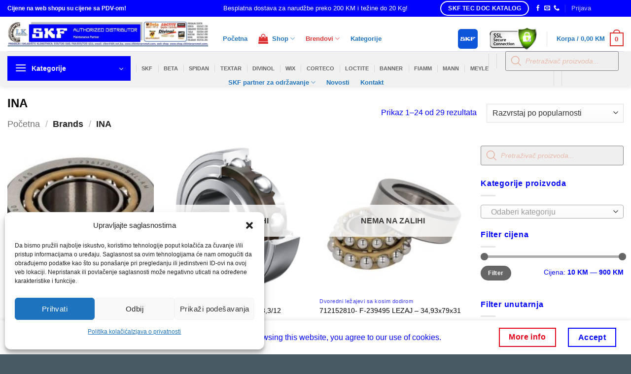

--- FILE ---
content_type: text/html; charset=UTF-8
request_url: https://shop.clkinterpromet.com/product-brands/ina/
body_size: 52494
content:
<!DOCTYPE html>
<html lang="bs-BA" class="loading-site no-js">
<head>
	<meta charset="UTF-8" />
	<link rel="profile" href="http://gmpg.org/xfn/11" />
	<link rel="pingback" href="https://shop.clkinterpromet.com/xmlrpc.php" />

	<script>(function(html){html.className = html.className.replace(/\bno-js\b/,'js')})(document.documentElement);</script>
<meta name='robots' content='index, follow, max-image-preview:large, max-snippet:-1, max-video-preview:-1' />
<meta name="viewport" content="width=device-width, initial-scale=1" />
	<!-- This site is optimized with the Yoast SEO plugin v26.6 - https://yoast.com/wordpress/plugins/seo/ -->
	<title>INA Archives - Shop CLK Interpromet</title>
	<link rel="canonical" href="https://shop.clkinterpromet.com/product-brands/ina/" />
	<link rel="next" href="https://shop.clkinterpromet.com/product-brands/ina/page/2/" />
	<meta property="og:locale" content="bs_BA" />
	<meta property="og:type" content="article" />
	<meta property="og:title" content="INA Archives - Shop CLK Interpromet" />
	<meta property="og:url" content="https://shop.clkinterpromet.com/product-brands/ina/" />
	<meta property="og:site_name" content="Shop CLK Interpromet" />
	<meta name="twitter:card" content="summary_large_image" />
	<!-- / Yoast SEO plugin. -->


<link rel='dns-prefetch' href='//www.googletagmanager.com' />
<link rel='dns-prefetch' href='//www.google.com' />
<link rel='prefetch' href='https://shop.clkinterpromet.com/wp-content/themes/flatsome/assets/js/flatsome.js?ver=e2eddd6c228105dac048' />
<link rel='prefetch' href='https://shop.clkinterpromet.com/wp-content/themes/flatsome/assets/js/chunk.slider.js?ver=3.20.4' />
<link rel='prefetch' href='https://shop.clkinterpromet.com/wp-content/themes/flatsome/assets/js/chunk.popups.js?ver=3.20.4' />
<link rel='prefetch' href='https://shop.clkinterpromet.com/wp-content/themes/flatsome/assets/js/chunk.tooltips.js?ver=3.20.4' />
<link rel='prefetch' href='https://shop.clkinterpromet.com/wp-content/themes/flatsome/assets/js/woocommerce.js?ver=1c9be63d628ff7c3ff4c' />
<link rel="alternate" type="application/rss+xml" title="Shop CLK Interpromet &raquo; novosti" href="https://shop.clkinterpromet.com/feed/" />
<link rel="alternate" type="application/rss+xml" title="Shop CLK Interpromet &raquo;  novosti o komentarima" href="https://shop.clkinterpromet.com/comments/feed/" />
<link rel="alternate" type="application/rss+xml" title="Shop CLK Interpromet &raquo; INA Brand kanal" href="https://shop.clkinterpromet.com/product-brands/ina/feed/" />
<style id='wp-img-auto-sizes-contain-inline-css' type='text/css'>
img:is([sizes=auto i],[sizes^="auto," i]){contain-intrinsic-size:3000px 1500px}
/*# sourceURL=wp-img-auto-sizes-contain-inline-css */
</style>
<style id='wp-emoji-styles-inline-css' type='text/css'>

	img.wp-smiley, img.emoji {
		display: inline !important;
		border: none !important;
		box-shadow: none !important;
		height: 1em !important;
		width: 1em !important;
		margin: 0 0.07em !important;
		vertical-align: -0.1em !important;
		background: none !important;
		padding: 0 !important;
	}
/*# sourceURL=wp-emoji-styles-inline-css */
</style>
<style id='wp-block-library-inline-css' type='text/css'>
:root{--wp-block-synced-color:#7a00df;--wp-block-synced-color--rgb:122,0,223;--wp-bound-block-color:var(--wp-block-synced-color);--wp-editor-canvas-background:#ddd;--wp-admin-theme-color:#007cba;--wp-admin-theme-color--rgb:0,124,186;--wp-admin-theme-color-darker-10:#006ba1;--wp-admin-theme-color-darker-10--rgb:0,107,160.5;--wp-admin-theme-color-darker-20:#005a87;--wp-admin-theme-color-darker-20--rgb:0,90,135;--wp-admin-border-width-focus:2px}@media (min-resolution:192dpi){:root{--wp-admin-border-width-focus:1.5px}}.wp-element-button{cursor:pointer}:root .has-very-light-gray-background-color{background-color:#eee}:root .has-very-dark-gray-background-color{background-color:#313131}:root .has-very-light-gray-color{color:#eee}:root .has-very-dark-gray-color{color:#313131}:root .has-vivid-green-cyan-to-vivid-cyan-blue-gradient-background{background:linear-gradient(135deg,#00d084,#0693e3)}:root .has-purple-crush-gradient-background{background:linear-gradient(135deg,#34e2e4,#4721fb 50%,#ab1dfe)}:root .has-hazy-dawn-gradient-background{background:linear-gradient(135deg,#faaca8,#dad0ec)}:root .has-subdued-olive-gradient-background{background:linear-gradient(135deg,#fafae1,#67a671)}:root .has-atomic-cream-gradient-background{background:linear-gradient(135deg,#fdd79a,#004a59)}:root .has-nightshade-gradient-background{background:linear-gradient(135deg,#330968,#31cdcf)}:root .has-midnight-gradient-background{background:linear-gradient(135deg,#020381,#2874fc)}:root{--wp--preset--font-size--normal:16px;--wp--preset--font-size--huge:42px}.has-regular-font-size{font-size:1em}.has-larger-font-size{font-size:2.625em}.has-normal-font-size{font-size:var(--wp--preset--font-size--normal)}.has-huge-font-size{font-size:var(--wp--preset--font-size--huge)}.has-text-align-center{text-align:center}.has-text-align-left{text-align:left}.has-text-align-right{text-align:right}.has-fit-text{white-space:nowrap!important}#end-resizable-editor-section{display:none}.aligncenter{clear:both}.items-justified-left{justify-content:flex-start}.items-justified-center{justify-content:center}.items-justified-right{justify-content:flex-end}.items-justified-space-between{justify-content:space-between}.screen-reader-text{border:0;clip-path:inset(50%);height:1px;margin:-1px;overflow:hidden;padding:0;position:absolute;width:1px;word-wrap:normal!important}.screen-reader-text:focus{background-color:#ddd;clip-path:none;color:#444;display:block;font-size:1em;height:auto;left:5px;line-height:normal;padding:15px 23px 14px;text-decoration:none;top:5px;width:auto;z-index:100000}html :where(.has-border-color){border-style:solid}html :where([style*=border-top-color]){border-top-style:solid}html :where([style*=border-right-color]){border-right-style:solid}html :where([style*=border-bottom-color]){border-bottom-style:solid}html :where([style*=border-left-color]){border-left-style:solid}html :where([style*=border-width]){border-style:solid}html :where([style*=border-top-width]){border-top-style:solid}html :where([style*=border-right-width]){border-right-style:solid}html :where([style*=border-bottom-width]){border-bottom-style:solid}html :where([style*=border-left-width]){border-left-style:solid}html :where(img[class*=wp-image-]){height:auto;max-width:100%}:where(figure){margin:0 0 1em}html :where(.is-position-sticky){--wp-admin--admin-bar--position-offset:var(--wp-admin--admin-bar--height,0px)}@media screen and (max-width:600px){html :where(.is-position-sticky){--wp-admin--admin-bar--position-offset:0px}}

/*# sourceURL=wp-block-library-inline-css */
</style><link rel='stylesheet' id='wc-blocks-style-css' href='https://shop.clkinterpromet.com/wp-content/plugins/woocommerce/assets/client/blocks/wc-blocks.css?ver=wc-10.4.3' type='text/css' media='all' />
<style id='global-styles-inline-css' type='text/css'>
:root{--wp--preset--aspect-ratio--square: 1;--wp--preset--aspect-ratio--4-3: 4/3;--wp--preset--aspect-ratio--3-4: 3/4;--wp--preset--aspect-ratio--3-2: 3/2;--wp--preset--aspect-ratio--2-3: 2/3;--wp--preset--aspect-ratio--16-9: 16/9;--wp--preset--aspect-ratio--9-16: 9/16;--wp--preset--color--black: #000000;--wp--preset--color--cyan-bluish-gray: #abb8c3;--wp--preset--color--white: #ffffff;--wp--preset--color--pale-pink: #f78da7;--wp--preset--color--vivid-red: #cf2e2e;--wp--preset--color--luminous-vivid-orange: #ff6900;--wp--preset--color--luminous-vivid-amber: #fcb900;--wp--preset--color--light-green-cyan: #7bdcb5;--wp--preset--color--vivid-green-cyan: #00d084;--wp--preset--color--pale-cyan-blue: #8ed1fc;--wp--preset--color--vivid-cyan-blue: #0693e3;--wp--preset--color--vivid-purple: #9b51e0;--wp--preset--color--primary: #0000fe;--wp--preset--color--secondary: #e40019;--wp--preset--color--success: #627D47;--wp--preset--color--alert: #b20000;--wp--preset--gradient--vivid-cyan-blue-to-vivid-purple: linear-gradient(135deg,rgb(6,147,227) 0%,rgb(155,81,224) 100%);--wp--preset--gradient--light-green-cyan-to-vivid-green-cyan: linear-gradient(135deg,rgb(122,220,180) 0%,rgb(0,208,130) 100%);--wp--preset--gradient--luminous-vivid-amber-to-luminous-vivid-orange: linear-gradient(135deg,rgb(252,185,0) 0%,rgb(255,105,0) 100%);--wp--preset--gradient--luminous-vivid-orange-to-vivid-red: linear-gradient(135deg,rgb(255,105,0) 0%,rgb(207,46,46) 100%);--wp--preset--gradient--very-light-gray-to-cyan-bluish-gray: linear-gradient(135deg,rgb(238,238,238) 0%,rgb(169,184,195) 100%);--wp--preset--gradient--cool-to-warm-spectrum: linear-gradient(135deg,rgb(74,234,220) 0%,rgb(151,120,209) 20%,rgb(207,42,186) 40%,rgb(238,44,130) 60%,rgb(251,105,98) 80%,rgb(254,248,76) 100%);--wp--preset--gradient--blush-light-purple: linear-gradient(135deg,rgb(255,206,236) 0%,rgb(152,150,240) 100%);--wp--preset--gradient--blush-bordeaux: linear-gradient(135deg,rgb(254,205,165) 0%,rgb(254,45,45) 50%,rgb(107,0,62) 100%);--wp--preset--gradient--luminous-dusk: linear-gradient(135deg,rgb(255,203,112) 0%,rgb(199,81,192) 50%,rgb(65,88,208) 100%);--wp--preset--gradient--pale-ocean: linear-gradient(135deg,rgb(255,245,203) 0%,rgb(182,227,212) 50%,rgb(51,167,181) 100%);--wp--preset--gradient--electric-grass: linear-gradient(135deg,rgb(202,248,128) 0%,rgb(113,206,126) 100%);--wp--preset--gradient--midnight: linear-gradient(135deg,rgb(2,3,129) 0%,rgb(40,116,252) 100%);--wp--preset--font-size--small: 13px;--wp--preset--font-size--medium: 20px;--wp--preset--font-size--large: 36px;--wp--preset--font-size--x-large: 42px;--wp--preset--spacing--20: 0.44rem;--wp--preset--spacing--30: 0.67rem;--wp--preset--spacing--40: 1rem;--wp--preset--spacing--50: 1.5rem;--wp--preset--spacing--60: 2.25rem;--wp--preset--spacing--70: 3.38rem;--wp--preset--spacing--80: 5.06rem;--wp--preset--shadow--natural: 6px 6px 9px rgba(0, 0, 0, 0.2);--wp--preset--shadow--deep: 12px 12px 50px rgba(0, 0, 0, 0.4);--wp--preset--shadow--sharp: 6px 6px 0px rgba(0, 0, 0, 0.2);--wp--preset--shadow--outlined: 6px 6px 0px -3px rgb(255, 255, 255), 6px 6px rgb(0, 0, 0);--wp--preset--shadow--crisp: 6px 6px 0px rgb(0, 0, 0);}:where(body) { margin: 0; }.wp-site-blocks > .alignleft { float: left; margin-right: 2em; }.wp-site-blocks > .alignright { float: right; margin-left: 2em; }.wp-site-blocks > .aligncenter { justify-content: center; margin-left: auto; margin-right: auto; }:where(.is-layout-flex){gap: 0.5em;}:where(.is-layout-grid){gap: 0.5em;}.is-layout-flow > .alignleft{float: left;margin-inline-start: 0;margin-inline-end: 2em;}.is-layout-flow > .alignright{float: right;margin-inline-start: 2em;margin-inline-end: 0;}.is-layout-flow > .aligncenter{margin-left: auto !important;margin-right: auto !important;}.is-layout-constrained > .alignleft{float: left;margin-inline-start: 0;margin-inline-end: 2em;}.is-layout-constrained > .alignright{float: right;margin-inline-start: 2em;margin-inline-end: 0;}.is-layout-constrained > .aligncenter{margin-left: auto !important;margin-right: auto !important;}.is-layout-constrained > :where(:not(.alignleft):not(.alignright):not(.alignfull)){margin-left: auto !important;margin-right: auto !important;}body .is-layout-flex{display: flex;}.is-layout-flex{flex-wrap: wrap;align-items: center;}.is-layout-flex > :is(*, div){margin: 0;}body .is-layout-grid{display: grid;}.is-layout-grid > :is(*, div){margin: 0;}body{padding-top: 0px;padding-right: 0px;padding-bottom: 0px;padding-left: 0px;}a:where(:not(.wp-element-button)){text-decoration: none;}:root :where(.wp-element-button, .wp-block-button__link){background-color: #32373c;border-width: 0;color: #fff;font-family: inherit;font-size: inherit;font-style: inherit;font-weight: inherit;letter-spacing: inherit;line-height: inherit;padding-top: calc(0.667em + 2px);padding-right: calc(1.333em + 2px);padding-bottom: calc(0.667em + 2px);padding-left: calc(1.333em + 2px);text-decoration: none;text-transform: inherit;}.has-black-color{color: var(--wp--preset--color--black) !important;}.has-cyan-bluish-gray-color{color: var(--wp--preset--color--cyan-bluish-gray) !important;}.has-white-color{color: var(--wp--preset--color--white) !important;}.has-pale-pink-color{color: var(--wp--preset--color--pale-pink) !important;}.has-vivid-red-color{color: var(--wp--preset--color--vivid-red) !important;}.has-luminous-vivid-orange-color{color: var(--wp--preset--color--luminous-vivid-orange) !important;}.has-luminous-vivid-amber-color{color: var(--wp--preset--color--luminous-vivid-amber) !important;}.has-light-green-cyan-color{color: var(--wp--preset--color--light-green-cyan) !important;}.has-vivid-green-cyan-color{color: var(--wp--preset--color--vivid-green-cyan) !important;}.has-pale-cyan-blue-color{color: var(--wp--preset--color--pale-cyan-blue) !important;}.has-vivid-cyan-blue-color{color: var(--wp--preset--color--vivid-cyan-blue) !important;}.has-vivid-purple-color{color: var(--wp--preset--color--vivid-purple) !important;}.has-primary-color{color: var(--wp--preset--color--primary) !important;}.has-secondary-color{color: var(--wp--preset--color--secondary) !important;}.has-success-color{color: var(--wp--preset--color--success) !important;}.has-alert-color{color: var(--wp--preset--color--alert) !important;}.has-black-background-color{background-color: var(--wp--preset--color--black) !important;}.has-cyan-bluish-gray-background-color{background-color: var(--wp--preset--color--cyan-bluish-gray) !important;}.has-white-background-color{background-color: var(--wp--preset--color--white) !important;}.has-pale-pink-background-color{background-color: var(--wp--preset--color--pale-pink) !important;}.has-vivid-red-background-color{background-color: var(--wp--preset--color--vivid-red) !important;}.has-luminous-vivid-orange-background-color{background-color: var(--wp--preset--color--luminous-vivid-orange) !important;}.has-luminous-vivid-amber-background-color{background-color: var(--wp--preset--color--luminous-vivid-amber) !important;}.has-light-green-cyan-background-color{background-color: var(--wp--preset--color--light-green-cyan) !important;}.has-vivid-green-cyan-background-color{background-color: var(--wp--preset--color--vivid-green-cyan) !important;}.has-pale-cyan-blue-background-color{background-color: var(--wp--preset--color--pale-cyan-blue) !important;}.has-vivid-cyan-blue-background-color{background-color: var(--wp--preset--color--vivid-cyan-blue) !important;}.has-vivid-purple-background-color{background-color: var(--wp--preset--color--vivid-purple) !important;}.has-primary-background-color{background-color: var(--wp--preset--color--primary) !important;}.has-secondary-background-color{background-color: var(--wp--preset--color--secondary) !important;}.has-success-background-color{background-color: var(--wp--preset--color--success) !important;}.has-alert-background-color{background-color: var(--wp--preset--color--alert) !important;}.has-black-border-color{border-color: var(--wp--preset--color--black) !important;}.has-cyan-bluish-gray-border-color{border-color: var(--wp--preset--color--cyan-bluish-gray) !important;}.has-white-border-color{border-color: var(--wp--preset--color--white) !important;}.has-pale-pink-border-color{border-color: var(--wp--preset--color--pale-pink) !important;}.has-vivid-red-border-color{border-color: var(--wp--preset--color--vivid-red) !important;}.has-luminous-vivid-orange-border-color{border-color: var(--wp--preset--color--luminous-vivid-orange) !important;}.has-luminous-vivid-amber-border-color{border-color: var(--wp--preset--color--luminous-vivid-amber) !important;}.has-light-green-cyan-border-color{border-color: var(--wp--preset--color--light-green-cyan) !important;}.has-vivid-green-cyan-border-color{border-color: var(--wp--preset--color--vivid-green-cyan) !important;}.has-pale-cyan-blue-border-color{border-color: var(--wp--preset--color--pale-cyan-blue) !important;}.has-vivid-cyan-blue-border-color{border-color: var(--wp--preset--color--vivid-cyan-blue) !important;}.has-vivid-purple-border-color{border-color: var(--wp--preset--color--vivid-purple) !important;}.has-primary-border-color{border-color: var(--wp--preset--color--primary) !important;}.has-secondary-border-color{border-color: var(--wp--preset--color--secondary) !important;}.has-success-border-color{border-color: var(--wp--preset--color--success) !important;}.has-alert-border-color{border-color: var(--wp--preset--color--alert) !important;}.has-vivid-cyan-blue-to-vivid-purple-gradient-background{background: var(--wp--preset--gradient--vivid-cyan-blue-to-vivid-purple) !important;}.has-light-green-cyan-to-vivid-green-cyan-gradient-background{background: var(--wp--preset--gradient--light-green-cyan-to-vivid-green-cyan) !important;}.has-luminous-vivid-amber-to-luminous-vivid-orange-gradient-background{background: var(--wp--preset--gradient--luminous-vivid-amber-to-luminous-vivid-orange) !important;}.has-luminous-vivid-orange-to-vivid-red-gradient-background{background: var(--wp--preset--gradient--luminous-vivid-orange-to-vivid-red) !important;}.has-very-light-gray-to-cyan-bluish-gray-gradient-background{background: var(--wp--preset--gradient--very-light-gray-to-cyan-bluish-gray) !important;}.has-cool-to-warm-spectrum-gradient-background{background: var(--wp--preset--gradient--cool-to-warm-spectrum) !important;}.has-blush-light-purple-gradient-background{background: var(--wp--preset--gradient--blush-light-purple) !important;}.has-blush-bordeaux-gradient-background{background: var(--wp--preset--gradient--blush-bordeaux) !important;}.has-luminous-dusk-gradient-background{background: var(--wp--preset--gradient--luminous-dusk) !important;}.has-pale-ocean-gradient-background{background: var(--wp--preset--gradient--pale-ocean) !important;}.has-electric-grass-gradient-background{background: var(--wp--preset--gradient--electric-grass) !important;}.has-midnight-gradient-background{background: var(--wp--preset--gradient--midnight) !important;}.has-small-font-size{font-size: var(--wp--preset--font-size--small) !important;}.has-medium-font-size{font-size: var(--wp--preset--font-size--medium) !important;}.has-large-font-size{font-size: var(--wp--preset--font-size--large) !important;}.has-x-large-font-size{font-size: var(--wp--preset--font-size--x-large) !important;}
/*# sourceURL=global-styles-inline-css */
</style>

<link rel='stylesheet' id='mpp_gutenberg-css' href='https://shop.clkinterpromet.com/wp-content/plugins/profile-builder/add-ons-free/user-profile-picture/dist/blocks.style.build.css?ver=2.6.0' type='text/css' media='all' />
<link rel='stylesheet' id='wp-components-css' href='https://shop.clkinterpromet.com/wp-includes/css/dist/components/style.min.css?ver=6.9' type='text/css' media='all' />
<link rel='stylesheet' id='wp-preferences-css' href='https://shop.clkinterpromet.com/wp-includes/css/dist/preferences/style.min.css?ver=6.9' type='text/css' media='all' />
<link rel='stylesheet' id='wp-block-editor-css' href='https://shop.clkinterpromet.com/wp-includes/css/dist/block-editor/style.min.css?ver=6.9' type='text/css' media='all' />
<link rel='stylesheet' id='wp-reusable-blocks-css' href='https://shop.clkinterpromet.com/wp-includes/css/dist/reusable-blocks/style.min.css?ver=6.9' type='text/css' media='all' />
<link rel='stylesheet' id='wp-patterns-css' href='https://shop.clkinterpromet.com/wp-includes/css/dist/patterns/style.min.css?ver=6.9' type='text/css' media='all' />
<link rel='stylesheet' id='wp-editor-css' href='https://shop.clkinterpromet.com/wp-includes/css/dist/editor/style.min.css?ver=6.9' type='text/css' media='all' />
<link rel='stylesheet' id='sbd_block-cgb-style-css-css' href='https://shop.clkinterpromet.com/wp-content/plugins/phone-directory/gutenberg/sbd-block/dist/blocks.style.build.css?ver=6.9' type='text/css' media='all' />
<link rel='stylesheet' id='contact-form-7-css' href='https://shop.clkinterpromet.com/wp-content/plugins/contact-form-7/includes/css/styles.css?ver=6.1.4' type='text/css' media='all' />
<link rel='stylesheet' id='qcpnd-embed-form-css-css' href='https://shop.clkinterpromet.com/wp-content/plugins/phone-directory/embed/css/embed-form.css?ver=6.9' type='text/css' media='all' />
<link rel='stylesheet' id='saswp-style-css' href='https://shop.clkinterpromet.com/wp-content/plugins/schema-and-structured-data-for-wp/admin_section/css/saswp-style.min.css?ver=1.54' type='text/css' media='all' />
<style id='saswp-style-inline-css' type='text/css'>
.saswp-rb-hd span, .saswp-rvw-sm span{
                            background-color: #000;
                            color: #fff;
                            font-size: 15px; 
                        }
                        .saswp-rb-rif{
                            color: #000;
                            font-size: 18px;
                        }
                        .saswp-rvw-str .saswp_star_color svg, .saswp-rvw-str .saswp_star_color_gray svg, .saswp-rvw-str .saswp_half_star_color svg{
                            width: 18px; 
                        }
                        .saswp-rvw-fs{
                            color: #000;
                            font-size: 48px;
                        }
                    
/*# sourceURL=saswp-style-inline-css */
</style>
<link rel='stylesheet' id='saswp-rf-style-css' href='https://shop.clkinterpromet.com/wp-content/plugins/schema-and-structured-data-for-wp/admin_section/css/saswp-review-feature-front.min.css?ver=1.54' type='text/css' media='all' />
<link rel='stylesheet' id='dashicons-css' href='https://shop.clkinterpromet.com/wp-includes/css/dashicons.min.css?ver=6.9' type='text/css' media='all' />
<style id='dashicons-inline-css' type='text/css'>
[data-font="Dashicons"]:before {font-family: 'Dashicons' !important;content: attr(data-icon) !important;speak: none !important;font-weight: normal !important;font-variant: normal !important;text-transform: none !important;line-height: 1 !important;font-style: normal !important;-webkit-font-smoothing: antialiased !important;-moz-osx-font-smoothing: grayscale !important;}
/*# sourceURL=dashicons-inline-css */
</style>
<link rel='stylesheet' id='saswp-frontend-css-css' href='https://shop.clkinterpromet.com/wp-content/plugins/schema-and-structured-data-for-wp/admin_section/css/saswp-frontend.min.css?ver=1.54' type='text/css' media='all' />
<link rel='stylesheet' id='jquery-rateyo-min-css-css' href='https://shop.clkinterpromet.com/wp-content/plugins/schema-and-structured-data-for-wp/admin_section/css/jquery.rateyo.min.css?ver=1.54' type='text/css' media='all' />
<link rel='stylesheet' id='uaf_client_css-css' href='https://shop.clkinterpromet.com/wp-content/uploads/useanyfont/uaf.css?ver=1764847949' type='text/css' media='all' />
<style id='woocommerce-inline-inline-css' type='text/css'>
.woocommerce form .form-row .required { visibility: visible; }
/*# sourceURL=woocommerce-inline-inline-css */
</style>
<link rel='stylesheet' id='wugrat-pro-css' href='https://shop.clkinterpromet.com/wp-content/plugins/wupo-group-attributes-pro/public/css/wugrat-pro-public.css?ver=1.0.0' type='text/css' media='all' />
<style id='wugrat-pro-inline-css' type='text/css'>

                table.woocommerce-product-attributes th,
                table.woocommerce-product-attributes td {
                    background-color: transparent !important;
                }
                tr.woocommerce-product-attributes-item:nth-child(odd) {
                    color: #666666;
                    background-color: #fcfcfc;
                }
                tr.woocommerce-product-attributes-item:nth-child(even) {
                    color: #666666;
                    background-color: #f7f7f7;
                }
/*# sourceURL=wugrat-pro-inline-css */
</style>
<link rel='stylesheet' id='trp-language-switcher-style-css' href='https://shop.clkinterpromet.com/wp-content/plugins/translatepress-multilingual/assets/css/trp-language-switcher.css?ver=3.0.6' type='text/css' media='all' />
<link rel='stylesheet' id='cmplz-general-css' href='https://shop.clkinterpromet.com/wp-content/plugins/complianz-gdpr/assets/css/cookieblocker.min.css?ver=1766066747' type='text/css' media='all' />
<link rel='stylesheet' id='cart-weight-for-woocommerceaaa-css' href='https://shop.clkinterpromet.com/wp-content/plugins/cart-weight-for-woocommerce/public/css/cart-weight-for-woocommerce-public.css?ver=1.0.3' type='text/css' media='all' />
<link rel='stylesheet' id='yith-wcbr-css' href='https://shop.clkinterpromet.com/wp-content/plugins/yith-woocommerce-brands-add-on/assets/css/yith-wcbr.css?ver=2.37.0' type='text/css' media='all' />
<link rel='stylesheet' id='dgwt-wcas-style-css' href='https://shop.clkinterpromet.com/wp-content/plugins/ajax-search-for-woocommerce-premium/assets/css/style.min.css?ver=1.32.1' type='text/css' media='all' />
<link rel='stylesheet' id='flatsome-main-css' href='https://shop.clkinterpromet.com/wp-content/themes/flatsome/assets/css/flatsome.css?ver=3.20.4' type='text/css' media='all' />
<style id='flatsome-main-inline-css' type='text/css'>
@font-face {
				font-family: "fl-icons";
				font-display: block;
				src: url(https://shop.clkinterpromet.com/wp-content/themes/flatsome/assets/css/icons/fl-icons.eot?v=3.20.4);
				src:
					url(https://shop.clkinterpromet.com/wp-content/themes/flatsome/assets/css/icons/fl-icons.eot#iefix?v=3.20.4) format("embedded-opentype"),
					url(https://shop.clkinterpromet.com/wp-content/themes/flatsome/assets/css/icons/fl-icons.woff2?v=3.20.4) format("woff2"),
					url(https://shop.clkinterpromet.com/wp-content/themes/flatsome/assets/css/icons/fl-icons.ttf?v=3.20.4) format("truetype"),
					url(https://shop.clkinterpromet.com/wp-content/themes/flatsome/assets/css/icons/fl-icons.woff?v=3.20.4) format("woff"),
					url(https://shop.clkinterpromet.com/wp-content/themes/flatsome/assets/css/icons/fl-icons.svg?v=3.20.4#fl-icons) format("svg");
			}
/*# sourceURL=flatsome-main-inline-css */
</style>
<link rel='stylesheet' id='flatsome-shop-css' href='https://shop.clkinterpromet.com/wp-content/themes/flatsome/assets/css/flatsome-shop.css?ver=3.20.4' type='text/css' media='all' />
<link rel='stylesheet' id='flatsome-style-css' href='https://shop.clkinterpromet.com/wp-content/themes/flatsome-child/style.css?ver=3.0' type='text/css' media='all' />
<link rel='stylesheet' id='wpb-get-a-quote-button-sweetalert2-css' href='https://shop.clkinterpromet.com/wp-content/plugins/get-a-quote-button-for-woocommerce/assets/css/sweetalert2.min.css?ver=1.7' type='text/css' media='all' />
<link rel='stylesheet' id='wpb-get-a-quote-button-styles-css' href='https://shop.clkinterpromet.com/wp-content/plugins/get-a-quote-button-for-woocommerce/assets/css/frontend.css?ver=1.7' type='text/css' media='all' />
<style id='wpb-get-a-quote-button-styles-inline-css' type='text/css'>

		.wpb-get-a-quote-button-btn-default,
		.wpb-gqf-form-style-true input[type=submit],
		.wpb-gqf-form-style-true input[type=button],
		.wpb-gqf-form-style-true input[type=submit],
		.wpb-gqf-form-style-true input[type=button]{
			color: #ffffff;
			background: #0a50a1;
		}
		.wpb-get-a-quote-button-btn-default:hover, .wpb-get-a-quote-button-btn-default:focus,
		.wpb-gqf-form-style-true input[type=submit]:hover, .wpb-gqf-form-style-true input[type=submit]:focus,
		.wpb-gqf-form-style-true input[type=button]:hover, .wpb-gqf-form-style-true input[type=button]:focus,
		.wpb-gqf-form-style-true input[type=submit]:hover,
		.wpb-gqf-form-style-true input[type=button]:hover,
		.wpb-gqf-form-style-true input[type=submit]:focus,
		.wpb-gqf-form-style-true input[type=button]:focus {
			color: #ffffff;
			background: #e40019;
		}
/*# sourceURL=wpb-get-a-quote-button-styles-inline-css */
</style>
<link rel='stylesheet' id='wppb_stylesheet-css' href='https://shop.clkinterpromet.com/wp-content/plugins/profile-builder/assets/css/style-front-end.css?ver=3.15.2' type='text/css' media='all' />
<script type="text/javascript" src="https://shop.clkinterpromet.com/wp-includes/js/jquery/jquery.min.js?ver=3.7.1" id="jquery-core-js"></script>
<script type="text/javascript" src="https://shop.clkinterpromet.com/wp-includes/js/jquery/jquery-migrate.min.js?ver=3.4.1" id="jquery-migrate-js"></script>
<script type="text/javascript" src="https://shop.clkinterpromet.com/wp-content/plugins/phone-directory/embed/js/embed-form.js?ver=6.9" id="qcpnd-embed-form-script-js"></script>
<script type="text/javascript" src="https://shop.clkinterpromet.com/wp-content/plugins/woocommerce/assets/js/jquery-blockui/jquery.blockUI.min.js?ver=2.7.0-wc.10.4.3" id="wc-jquery-blockui-js" data-wp-strategy="defer"></script>
<script type="text/javascript" id="wc-add-to-cart-js-extra">
/* <![CDATA[ */
var wc_add_to_cart_params = {"ajax_url":"/wp-admin/admin-ajax.php","wc_ajax_url":"/?wc-ajax=%%endpoint%%","i18n_view_cart":"Vidi korpu","cart_url":"https://shop.clkinterpromet.com/korpa/","is_cart":"","cart_redirect_after_add":"no"};
//# sourceURL=wc-add-to-cart-js-extra
/* ]]> */
</script>
<script type="text/javascript" src="https://shop.clkinterpromet.com/wp-content/plugins/woocommerce/assets/js/frontend/add-to-cart.min.js?ver=10.4.3" id="wc-add-to-cart-js" data-wp-strategy="defer"></script>
<script type="text/javascript" src="https://shop.clkinterpromet.com/wp-content/plugins/woocommerce/assets/js/js-cookie/js.cookie.min.js?ver=2.1.4-wc.10.4.3" id="wc-js-cookie-js" data-wp-strategy="defer"></script>
<script type="text/javascript" src="https://shop.clkinterpromet.com/wp-content/plugins/translatepress-multilingual/assets/js/trp-frontend-compatibility.js?ver=3.0.6" id="trp-frontend-compatibility-js"></script>
<script type="text/javascript" src="https://shop.clkinterpromet.com/wp-content/plugins/js_composer/assets/js/vendors/woocommerce-add-to-cart.js?ver=5.5.2" id="vc_woocommerce-add-to-cart-js-js"></script>

<!-- Google tag (gtag.js) snippet added by Site Kit -->
<!-- Google Analytics snippet added by Site Kit -->
<script type="text/javascript" src="https://www.googletagmanager.com/gtag/js?id=G-HNYWSRSWQX" id="google_gtagjs-js" async></script>
<script type="text/javascript" id="google_gtagjs-js-after">
/* <![CDATA[ */
window.dataLayer = window.dataLayer || [];function gtag(){dataLayer.push(arguments);}
gtag("set","linker",{"domains":["shop.clkinterpromet.com"]});
gtag("js", new Date());
gtag("set", "developer_id.dZTNiMT", true);
gtag("config", "G-HNYWSRSWQX");
 window._googlesitekit = window._googlesitekit || {}; window._googlesitekit.throttledEvents = []; window._googlesitekit.gtagEvent = (name, data) => { var key = JSON.stringify( { name, data } ); if ( !! window._googlesitekit.throttledEvents[ key ] ) { return; } window._googlesitekit.throttledEvents[ key ] = true; setTimeout( () => { delete window._googlesitekit.throttledEvents[ key ]; }, 5 ); gtag( "event", name, { ...data, event_source: "site-kit" } ); }; 
//# sourceURL=google_gtagjs-js-after
/* ]]> */
</script>
<link rel="https://api.w.org/" href="https://shop.clkinterpromet.com/wp-json/" /><link rel="EditURI" type="application/rsd+xml" title="RSD" href="https://shop.clkinterpromet.com/xmlrpc.php?rsd" />
<meta name="generator" content="WordPress 6.9" />
<meta name="generator" content="WooCommerce 10.4.3" />
<meta name="generator" content="Site Kit by Google 1.168.0" /><link rel="alternate" hreflang="bs-BA" href="https://shop.clkinterpromet.com/product-brands/ina/"/>
<link rel="alternate" hreflang="bs" href="https://shop.clkinterpromet.com/product-brands/ina/"/>
			<style>.cmplz-hidden {
					display: none !important;
				}</style>		<style>
			.dgwt-wcas-ico-magnifier,.dgwt-wcas-ico-magnifier-handler{max-width:20px}.dgwt-wcas-search-wrapp .dgwt-wcas-sf-wrapp input[type=search].dgwt-wcas-search-input,.dgwt-wcas-search-wrapp .dgwt-wcas-sf-wrapp input[type=search].dgwt-wcas-search-input:hover,.dgwt-wcas-search-wrapp .dgwt-wcas-sf-wrapp input[type=search].dgwt-wcas-search-input:focus{background-color:#efefef;color:#d74516;border-color:#848484}.dgwt-wcas-sf-wrapp input[type=search].dgwt-wcas-search-input::placeholder{color:#d74516;opacity:.3}.dgwt-wcas-sf-wrapp input[type=search].dgwt-wcas-search-input::-webkit-input-placeholder{color:#d74516;opacity:.3}.dgwt-wcas-sf-wrapp input[type=search].dgwt-wcas-search-input:-moz-placeholder{color:#d74516;opacity:.3}.dgwt-wcas-sf-wrapp input[type=search].dgwt-wcas-search-input::-moz-placeholder{color:#d74516;opacity:.3}.dgwt-wcas-sf-wrapp input[type=search].dgwt-wcas-search-input:-ms-input-placeholder{color:#d74516}.dgwt-wcas-no-submit.dgwt-wcas-search-wrapp .dgwt-wcas-ico-magnifier path,.dgwt-wcas-search-wrapp .dgwt-wcas-close path{fill:#d74516}.dgwt-wcas-loader-circular-path{stroke:#d74516}.dgwt-wcas-preloader{opacity:.6}.dgwt-wcas-suggestions-wrapp *,.dgwt-wcas-details-wrapp *,.dgwt-wcas-sd,.dgwt-wcas-suggestion *{color:#2e375f}.dgwt-wcas-st strong,.dgwt-wcas-sd strong{color:#d74516}		</style>
			<noscript><style>.woocommerce-product-gallery{ opacity: 1 !important; }</style></noscript>
	<meta name="generator" content="Powered by WPBakery Page Builder - drag and drop page builder for WordPress."/>
<!--[if lte IE 9]><link rel="stylesheet" type="text/css" href="https://shop.clkinterpromet.com/wp-content/plugins/js_composer/assets/css/vc_lte_ie9.min.css" media="screen"><![endif]-->

<script type="application/ld+json" class="saswp-schema-markup-output">
[{"@context":"https:\/\/schema.org\/","@type":"CollectionPage","@id":"https:\/\/shop.clkinterpromet.com\/product-brands\/ina\/#CollectionPage","headline":"INA","description":"","url":"https:\/\/shop.clkinterpromet.com\/product-brands\/ina\/","hasPart":[{"@type":"WebPage","headline":"LFR 5201-122RS 12X35X15,9 INA LE\u017dAJ - ZA VODILICE","url":"https:\/\/shop.clkinterpromet.com\/product\/lfr-5201-122rs-12x35x159-ina-lezaj-za-vodilicelfr-5201-122rs-12x35x159-ina-lezaj\/","datePublished":"2023-02-27T12:52:47+01:00","dateModified":"2026-01-15T08:31:54+01:00","mainEntityOfPage":"https:\/\/shop.clkinterpromet.com\/product\/lfr-5201-122rs-12x35x159-ina-lezaj-za-vodilicelfr-5201-122rs-12x35x159-ina-lezaj\/","author":{"@type":"Person","name":"Mehrudin","url":"https:\/\/shop.clkinterpromet.com\/author\/admin\/","sameAs":[],"image":{"@type":"ImageObject","url":"https:\/\/shop.clkinterpromet.com\/wp-content\/uploads\/2020\/09\/mik-96x96.jpg","height":96,"width":96}},"publisher":{"@type":"Organization","name":"Shop CLK Interpromet","url":"https:\/\/shop.clkinterpromet.com"},"image":[{"@type":"ImageObject","@id":"https:\/\/shop.clkinterpromet.com\/product\/lfr-5201-122rs-12x35x159-ina-lezaj-za-vodilicelfr-5201-122rs-12x35x159-ina-lezaj\/#primaryimage","url":"https:\/\/shop.clkinterpromet.com\/wp-content\/uploads\/2023\/02\/lfr-5201-12.jpg","width":"1269","height":"1321"},{"@type":"ImageObject","url":"https:\/\/shop.clkinterpromet.com\/wp-content\/uploads\/2023\/02\/lfr-5201-12-1200x900.jpg","width":"1200","height":"900"},{"@type":"ImageObject","url":"https:\/\/shop.clkinterpromet.com\/wp-content\/uploads\/2023\/02\/lfr-5201-12-1200x675.jpg","width":"1200","height":"675"},{"@type":"ImageObject","url":"https:\/\/shop.clkinterpromet.com\/wp-content\/uploads\/2023\/02\/lfr-5201-12-1269x1269.jpg","width":"1269","height":"1269"}]},{"@type":"WebPage","headline":"534 0552 10 (VKM 31130) SPANER MIKRO REMENA","url":"https:\/\/shop.clkinterpromet.com\/product\/534-0552-10-vkm-31130-spaner-mikro-remena\/","datePublished":"2022-04-15T08:21:28+02:00","dateModified":"2025-03-06T14:59:05+01:00","mainEntityOfPage":"https:\/\/shop.clkinterpromet.com\/product\/534-0552-10-vkm-31130-spaner-mikro-remena\/","author":{"@type":"Person","name":"Amir Mujkic","url":"https:\/\/shop.clkinterpromet.com\/author\/amir\/","sameAs":["http:\/\/www.clkinterpromet.com"],"image":{"@type":"ImageObject","url":"https:\/\/shop.clkinterpromet.com\/wp-content\/uploads\/2020\/09\/Amir-96x96.jpg","height":96,"width":96}},"publisher":{"@type":"Organization","name":"Shop CLK Interpromet","url":"https:\/\/shop.clkinterpromet.com"},"image":[{"@type":"ImageObject","@id":"https:\/\/shop.clkinterpromet.com\/product\/534-0552-10-vkm-31130-spaner-mikro-remena\/#primaryimage","url":"https:\/\/shop.clkinterpromet.com\/wp-content\/uploads\/2022\/04\/534055210-1200x800.jpg","width":"1200","height":"800"},{"@type":"ImageObject","url":"https:\/\/shop.clkinterpromet.com\/wp-content\/uploads\/2022\/04\/534055210-1200x900.jpg","width":"1200","height":"900"},{"@type":"ImageObject","url":"https:\/\/shop.clkinterpromet.com\/wp-content\/uploads\/2022\/04\/534055210-1200x675.jpg","width":"1200","height":"675"},{"@type":"ImageObject","url":"https:\/\/shop.clkinterpromet.com\/wp-content\/uploads\/2022\/04\/534055210-600x600.jpg","width":"600","height":"600"}]},{"@type":"WebPage","headline":"F-208098.RNN- 35x52,09x26,5 INA LEZAJ","url":"https:\/\/shop.clkinterpromet.com\/product\/f-208098-rnn-35x5209x265-ina-lezaj\/","datePublished":"2022-02-10T09:00:03+01:00","dateModified":"2026-01-15T08:26:45+01:00","mainEntityOfPage":"https:\/\/shop.clkinterpromet.com\/product\/f-208098-rnn-35x5209x265-ina-lezaj\/","author":{"@type":"Person","name":"Mehrudin","url":"https:\/\/shop.clkinterpromet.com\/author\/admin\/","sameAs":[],"image":{"@type":"ImageObject","url":"https:\/\/shop.clkinterpromet.com\/wp-content\/uploads\/2020\/09\/mik-96x96.jpg","height":96,"width":96}},"publisher":{"@type":"Organization","name":"Shop CLK Interpromet","url":"https:\/\/shop.clkinterpromet.com"},"image":[{"@type":"ImageObject","@id":"https:\/\/shop.clkinterpromet.com\/product\/f-208098-rnn-35x5209x265-ina-lezaj\/#primaryimage","url":"https:\/\/shop.clkinterpromet.com\/wp-content\/uploads\/2022\/02\/f-208098-1200x1015.png","width":"1200","height":"1015"},{"@type":"ImageObject","url":"https:\/\/shop.clkinterpromet.com\/wp-content\/uploads\/2022\/02\/f-208098-1200x900.png","width":"1200","height":"900"},{"@type":"ImageObject","url":"https:\/\/shop.clkinterpromet.com\/wp-content\/uploads\/2022\/02\/f-208098-1200x675.png","width":"1200","height":"675"},{"@type":"ImageObject","url":"https:\/\/shop.clkinterpromet.com\/wp-content\/uploads\/2022\/02\/f-208098-479x479.png","width":"479","height":"479"}]},{"@type":"WebPage","headline":"40X50X4 INA SEMERING","url":"https:\/\/shop.clkinterpromet.com\/product\/40x50x4-ina-semering\/","datePublished":"2020-12-16T13:37:37+01:00","dateModified":"2026-01-15T08:36:18+01:00","mainEntityOfPage":"https:\/\/shop.clkinterpromet.com\/product\/40x50x4-ina-semering\/","author":{"@type":"Person","name":"Mehrudin","url":"https:\/\/shop.clkinterpromet.com\/author\/admin\/","sameAs":[],"image":{"@type":"ImageObject","url":"https:\/\/shop.clkinterpromet.com\/wp-content\/uploads\/2020\/09\/mik-96x96.jpg","height":96,"width":96}},"publisher":{"@type":"Organization","name":"Shop CLK Interpromet","url":"https:\/\/shop.clkinterpromet.com"},"image":[{"@type":"ImageObject","@id":"https:\/\/shop.clkinterpromet.com\/product\/40x50x4-ina-semering\/#primaryimage","url":"https:\/\/shop.clkinterpromet.com\/wp-content\/uploads\/2020\/12\/40X50X4-INA-1200x1200.jpg","width":"1200","height":"1200"},{"@type":"ImageObject","url":"https:\/\/shop.clkinterpromet.com\/wp-content\/uploads\/2020\/12\/40X50X4-INA-1200x900.jpg","width":"1200","height":"900"},{"@type":"ImageObject","url":"https:\/\/shop.clkinterpromet.com\/wp-content\/uploads\/2020\/12\/40X50X4-INA-1200x675.jpg","width":"1200","height":"675"},{"@type":"ImageObject","url":"https:\/\/shop.clkinterpromet.com\/wp-content\/uploads\/2020\/12\/40X50X4-INA.jpg","width":"480","height":"480"}]},{"@type":"WebPage","headline":"K 75X81X20 LEZAJ","url":"https:\/\/shop.clkinterpromet.com\/product\/k-75x81x20-lezaj\/","datePublished":"2020-11-13T09:05:04+01:00","dateModified":"2026-01-15T07:56:40+01:00","mainEntityOfPage":"https:\/\/shop.clkinterpromet.com\/product\/k-75x81x20-lezaj\/","author":{"@type":"Person","name":"Amir Mujkic","url":"https:\/\/shop.clkinterpromet.com\/author\/amir\/","sameAs":["http:\/\/www.clkinterpromet.com"],"image":{"@type":"ImageObject","url":"https:\/\/shop.clkinterpromet.com\/wp-content\/uploads\/2020\/09\/Amir-96x96.jpg","height":96,"width":96}},"publisher":{"@type":"Organization","name":"Shop CLK Interpromet","url":"https:\/\/shop.clkinterpromet.com"},"image":[{"@type":"ImageObject","@id":"https:\/\/shop.clkinterpromet.com\/product\/k-75x81x20-lezaj\/#primaryimage","url":"https:\/\/shop.clkinterpromet.com\/wp-content\/uploads\/2018\/10\/Iglicasti-lezaji-kavezi.png","width":"1278","height":"1278"},{"@type":"ImageObject","url":"https:\/\/shop.clkinterpromet.com\/wp-content\/uploads\/2018\/10\/Iglicasti-lezaji-kavezi-1200x900.png","width":"1200","height":"900"},{"@type":"ImageObject","url":"https:\/\/shop.clkinterpromet.com\/wp-content\/uploads\/2018\/10\/Iglicasti-lezaji-kavezi-1200x675.png","width":"1200","height":"675"},{"@type":"ImageObject","url":"https:\/\/shop.clkinterpromet.com\/wp-content\/uploads\/2018\/10\/Iglicasti-lezaji-kavezi.png","width":"1278","height":"1278"}]},{"@type":"WebPage","headline":"F-88544.RH 26X36X6 INA LEZAJ","url":"https:\/\/shop.clkinterpromet.com\/product\/f-88544-rh-26x36x6-ina-lezaj\/","datePublished":"2020-10-05T19:03:10+02:00","dateModified":"2025-03-06T21:17:00+01:00","mainEntityOfPage":"https:\/\/shop.clkinterpromet.com\/product\/f-88544-rh-26x36x6-ina-lezaj\/","author":{"@type":"Person","name":"Amir Mujkic","url":"https:\/\/shop.clkinterpromet.com\/author\/amir\/","sameAs":["http:\/\/www.clkinterpromet.com"],"image":{"@type":"ImageObject","url":"https:\/\/shop.clkinterpromet.com\/wp-content\/uploads\/2020\/09\/Amir-96x96.jpg","height":96,"width":96}},"publisher":{"@type":"Organization","name":"Shop CLK Interpromet","url":"https:\/\/shop.clkinterpromet.com"},"image":[{"@type":"ImageObject","@id":"https:\/\/shop.clkinterpromet.com\/product\/f-88544-rh-26x36x6-ina-lezaj\/#primaryimage","url":"https:\/\/shop.clkinterpromet.com\/wp-content\/uploads\/2020\/10\/F-88544.RH-INA-1200x1200.jpg","width":"1200","height":"1200"},{"@type":"ImageObject","url":"https:\/\/shop.clkinterpromet.com\/wp-content\/uploads\/2020\/10\/F-88544.RH-INA-1200x900.jpg","width":"1200","height":"900"},{"@type":"ImageObject","url":"https:\/\/shop.clkinterpromet.com\/wp-content\/uploads\/2020\/10\/F-88544.RH-INA-1200x675.jpg","width":"1200","height":"675"},{"@type":"ImageObject","url":"https:\/\/shop.clkinterpromet.com\/wp-content\/uploads\/2020\/10\/F-88544.RH-INA.jpg","width":"450","height":"450"}]},{"@type":"WebPage","headline":"712157110 - 29,972x72x26,8 - LEZAJ MJENJACA","url":"https:\/\/shop.clkinterpromet.com\/product\/712157110-29972x72x268-lezaj-mjenjaca\/","datePublished":"2020-09-29T08:10:18+02:00","dateModified":"2025-12-13T19:20:03+01:00","mainEntityOfPage":"https:\/\/shop.clkinterpromet.com\/product\/712157110-29972x72x268-lezaj-mjenjaca\/","author":{"@type":"Person","name":"Amir Mujkic","url":"https:\/\/shop.clkinterpromet.com\/author\/amir\/","sameAs":["http:\/\/www.clkinterpromet.com"],"image":{"@type":"ImageObject","url":"https:\/\/shop.clkinterpromet.com\/wp-content\/uploads\/2020\/09\/Amir-96x96.jpg","height":96,"width":96}},"publisher":{"@type":"Organization","name":"Shop CLK Interpromet","url":"https:\/\/shop.clkinterpromet.com"},"image":[{"@type":"ImageObject","@id":"https:\/\/shop.clkinterpromet.com\/product\/712157110-29972x72x268-lezaj-mjenjaca\/#primaryimage","url":"https:\/\/shop.clkinterpromet.com\/wp-content\/uploads\/2020\/09\/712157110-1200x900.jpg","width":"1200","height":"900"},{"@type":"ImageObject","url":"https:\/\/shop.clkinterpromet.com\/wp-content\/uploads\/2020\/09\/712157110-1200x900.jpg","width":"1200","height":"900"},{"@type":"ImageObject","url":"https:\/\/shop.clkinterpromet.com\/wp-content\/uploads\/2020\/09\/712157110-1200x675.jpg","width":"1200","height":"675"},{"@type":"ImageObject","url":"https:\/\/shop.clkinterpromet.com\/wp-content\/uploads\/2020\/09\/712157110-800x800.jpg","width":"800","height":"800"}]},{"@type":"WebPage","headline":"F-805339.06 712152310 27X80X13 INA LEZAJ","url":"https:\/\/shop.clkinterpromet.com\/product\/f-805339-06-712152310-ina-lezaj\/","datePublished":"2020-07-27T18:40:16+02:00","dateModified":"2025-03-06T22:03:51+01:00","mainEntityOfPage":"https:\/\/shop.clkinterpromet.com\/product\/f-805339-06-712152310-ina-lezaj\/","author":{"@type":"Person","name":"Amir Mujkic","url":"https:\/\/shop.clkinterpromet.com\/author\/amir\/","sameAs":["http:\/\/www.clkinterpromet.com"],"image":{"@type":"ImageObject","url":"https:\/\/shop.clkinterpromet.com\/wp-content\/uploads\/2020\/09\/Amir-96x96.jpg","height":96,"width":96}},"publisher":{"@type":"Organization","name":"Shop CLK Interpromet","url":"https:\/\/shop.clkinterpromet.com"},"image":[{"@type":"ImageObject","@id":"https:\/\/shop.clkinterpromet.com\/product\/f-805339-06-712152310-ina-lezaj\/#primaryimage","url":"https:\/\/shop.clkinterpromet.com\/wp-content\/uploads\/2020\/07\/f-805339-1200x900.jpg","width":"1200","height":"900"},{"@type":"ImageObject","url":"https:\/\/shop.clkinterpromet.com\/wp-content\/uploads\/2020\/07\/f-805339-1200x900.jpg","width":"1200","height":"900"},{"@type":"ImageObject","url":"https:\/\/shop.clkinterpromet.com\/wp-content\/uploads\/2020\/07\/f-805339-1200x675.jpg","width":"1200","height":"675"},{"@type":"ImageObject","url":"https:\/\/shop.clkinterpromet.com\/wp-content\/uploads\/2020\/07\/f-805339-800x800.jpg","width":"800","height":"800"}]},{"@type":"WebPage","headline":"89309 TV - 45X85X24 INA AKSIJALNI IGLI\u010cASTI LE\u017dAJ","url":"https:\/\/shop.clkinterpromet.com\/product\/89309-tv-45x85x24-ina-aksijalni-iglicasti-lezaj\/","datePublished":"2020-07-08T15:49:20+02:00","dateModified":"2025-12-27T08:39:53+01:00","mainEntityOfPage":"https:\/\/shop.clkinterpromet.com\/product\/89309-tv-45x85x24-ina-aksijalni-iglicasti-lezaj\/","author":{"@type":"Person","name":"Amir Mujkic","url":"https:\/\/shop.clkinterpromet.com\/author\/amir\/","sameAs":["http:\/\/www.clkinterpromet.com"],"image":{"@type":"ImageObject","url":"https:\/\/shop.clkinterpromet.com\/wp-content\/uploads\/2020\/09\/Amir-96x96.jpg","height":96,"width":96}},"publisher":{"@type":"Organization","name":"Shop CLK Interpromet","url":"https:\/\/shop.clkinterpromet.com"},"image":[{"@type":"ImageObject","@id":"https:\/\/shop.clkinterpromet.com\/product\/89309-tv-45x85x24-ina-aksijalni-iglicasti-lezaj\/#primaryimage","url":"https:\/\/shop.clkinterpromet.com\/wp-content\/uploads\/2020\/07\/89309-TV-1200x918.png","width":"1200","height":"918"},{"@type":"ImageObject","url":"https:\/\/shop.clkinterpromet.com\/wp-content\/uploads\/2020\/07\/89309-TV-1200x900.png","width":"1200","height":"900"},{"@type":"ImageObject","url":"https:\/\/shop.clkinterpromet.com\/wp-content\/uploads\/2020\/07\/89309-TV-1200x675.png","width":"1200","height":"675"},{"@type":"ImageObject","url":"https:\/\/shop.clkinterpromet.com\/wp-content\/uploads\/2020\/07\/89309-TV-392x392.png","width":"392","height":"392"}]},{"@type":"WebPage","headline":"712150710 27X47X19,5 - LEZAJ","url":"https:\/\/shop.clkinterpromet.com\/product\/712150710-27x47x195-lezaj\/","datePublished":"2020-06-06T17:51:21+02:00","dateModified":"2025-12-13T09:54:56+01:00","mainEntityOfPage":"https:\/\/shop.clkinterpromet.com\/product\/712150710-27x47x195-lezaj\/","author":{"@type":"Person","name":"Amir Mujkic","url":"https:\/\/shop.clkinterpromet.com\/author\/amir\/","sameAs":["http:\/\/www.clkinterpromet.com"],"image":{"@type":"ImageObject","url":"https:\/\/shop.clkinterpromet.com\/wp-content\/uploads\/2020\/09\/Amir-96x96.jpg","height":96,"width":96}},"publisher":{"@type":"Organization","name":"Shop CLK Interpromet","url":"https:\/\/shop.clkinterpromet.com"},"image":[{"@type":"ImageObject","@id":"https:\/\/shop.clkinterpromet.com\/product\/712150710-27x47x195-lezaj\/#primaryimage","url":"https:\/\/shop.clkinterpromet.com\/wp-content\/uploads\/2020\/06\/712150710-1200x800.jpg","width":"1200","height":"800"},{"@type":"ImageObject","url":"https:\/\/shop.clkinterpromet.com\/wp-content\/uploads\/2020\/06\/712150710-1200x900.jpg","width":"1200","height":"900"},{"@type":"ImageObject","url":"https:\/\/shop.clkinterpromet.com\/wp-content\/uploads\/2020\/06\/712150710-1200x675.jpg","width":"1200","height":"675"},{"@type":"ImageObject","url":"https:\/\/shop.clkinterpromet.com\/wp-content\/uploads\/2020\/06\/712150710-800x800.jpg","width":"800","height":"800"}]},{"@type":"WebPage","headline":"712150310 - 29,97X77,5X24 - LEZAJ MJENJACA","url":"https:\/\/shop.clkinterpromet.com\/product\/712150310-2997x775x24\/","datePublished":"2020-03-28T14:24:00+01:00","dateModified":"2025-12-31T15:12:46+01:00","mainEntityOfPage":"https:\/\/shop.clkinterpromet.com\/product\/712150310-2997x775x24\/","author":{"@type":"Person","name":"Amir Mujkic","url":"https:\/\/shop.clkinterpromet.com\/author\/amir\/","sameAs":["http:\/\/www.clkinterpromet.com"],"image":{"@type":"ImageObject","url":"https:\/\/shop.clkinterpromet.com\/wp-content\/uploads\/2020\/09\/Amir-96x96.jpg","height":96,"width":96}},"publisher":{"@type":"Organization","name":"Shop CLK Interpromet","url":"https:\/\/shop.clkinterpromet.com"},"image":[{"@type":"ImageObject","@id":"https:\/\/shop.clkinterpromet.com\/product\/712150310-2997x775x24\/#primaryimage","url":"https:\/\/shop.clkinterpromet.com\/wp-content\/uploads\/2020\/03\/712150310-1200x800.jpg","width":"1200","height":"800"},{"@type":"ImageObject","url":"https:\/\/shop.clkinterpromet.com\/wp-content\/uploads\/2020\/03\/712150310-1200x900.jpg","width":"1200","height":"900"},{"@type":"ImageObject","url":"https:\/\/shop.clkinterpromet.com\/wp-content\/uploads\/2020\/03\/712150310-1200x675.jpg","width":"1200","height":"675"},{"@type":"ImageObject","url":"https:\/\/shop.clkinterpromet.com\/wp-content\/uploads\/2020\/03\/712150310-800x800.jpg","width":"800","height":"800"}]},{"@type":"WebPage","headline":"HFL 1826-l564 LEZAJ - 18x24x26","url":"https:\/\/shop.clkinterpromet.com\/product\/hfl-1826-l564-lezaj-18x24x26\/","datePublished":"2020-03-13T14:48:17+01:00","dateModified":"2024-12-28T11:29:54+01:00","mainEntityOfPage":"https:\/\/shop.clkinterpromet.com\/product\/hfl-1826-l564-lezaj-18x24x26\/","author":{"@type":"Person","name":"Amir Mujkic","url":"https:\/\/shop.clkinterpromet.com\/author\/amir\/","sameAs":["http:\/\/www.clkinterpromet.com"],"image":{"@type":"ImageObject","url":"https:\/\/shop.clkinterpromet.com\/wp-content\/uploads\/2020\/09\/Amir-96x96.jpg","height":96,"width":96}},"publisher":{"@type":"Organization","name":"Shop CLK Interpromet","url":"https:\/\/shop.clkinterpromet.com"},"image":[{"@type":"ImageObject","@id":"https:\/\/shop.clkinterpromet.com\/product\/hfl-1826-l564-lezaj-18x24x26\/#primaryimage","url":"https:\/\/shop.clkinterpromet.com\/wp-content\/uploads\/2020\/03\/HFL-1826-1200x1104.jpg","width":"1200","height":"1104"},{"@type":"ImageObject","url":"https:\/\/shop.clkinterpromet.com\/wp-content\/uploads\/2020\/03\/HFL-1826-1200x900.jpg","width":"1200","height":"900"},{"@type":"ImageObject","url":"https:\/\/shop.clkinterpromet.com\/wp-content\/uploads\/2020\/03\/HFL-1826-1200x675.jpg","width":"1200","height":"675"},{"@type":"ImageObject","url":"https:\/\/shop.clkinterpromet.com\/wp-content\/uploads\/2020\/03\/HFL-1826-262x262.jpg","width":"262","height":"262"}]}]},

{"@context":"https:\/\/schema.org\/","@graph":[{"@context":"https:\/\/schema.org\/","@type":"SiteNavigationElement","@id":"https:\/\/shop.clkinterpromet.com\/#pocetna","name":"Po\u010detna","url":"https:\/\/shop.clkinterpromet.com\/"},{"@context":"https:\/\/schema.org\/","@type":"SiteNavigationElement","@id":"https:\/\/shop.clkinterpromet.com\/#shop","name":"\u00a0  Shop","url":"https:\/\/shop.clkinterpromet.com\/shop\/"},{"@context":"https:\/\/schema.org\/","@type":"SiteNavigationElement","@id":"https:\/\/shop.clkinterpromet.com\/#akcija","name":"Akcija","url":"https:\/\/shop.clkinterpromet.com\/akcija\/"},{"@context":"https:\/\/schema.org\/","@type":"SiteNavigationElement","@id":"https:\/\/shop.clkinterpromet.com\/#brendovi","name":"Brendovi","url":"https:\/\/shop.clkinterpromet.com\/brendovi\/"},{"@context":"https:\/\/schema.org\/","@type":"SiteNavigationElement","@id":"https:\/\/shop.clkinterpromet.com\/#skf","name":"SKF","url":"https:\/\/shop.clkinterpromet.com\/product-brands\/skf\/"},{"@context":"https:\/\/schema.org\/","@type":"SiteNavigationElement","@id":"https:\/\/shop.clkinterpromet.com\/#timken","name":"TIMKEN","url":"https:\/\/shop.clkinterpromet.com\/product-brands\/timken\/"},{"@context":"https:\/\/schema.org\/","@type":"SiteNavigationElement","@id":"https:\/\/shop.clkinterpromet.com\/#fag","name":"FAG","url":"https:\/\/shop.clkinterpromet.com\/product-brands\/fag\/"},{"@context":"https:\/\/schema.org\/","@type":"SiteNavigationElement","@id":"https:\/\/shop.clkinterpromet.com\/#ina","name":"INA","url":"https:\/\/shop.clkinterpromet.com\/product-brands\/ina\/"},{"@context":"https:\/\/schema.org\/","@type":"SiteNavigationElement","@id":"https:\/\/shop.clkinterpromet.com\/#koyo","name":"KOYO","url":"https:\/\/shop.clkinterpromet.com\/product-brands\/koyo\/"},{"@context":"https:\/\/schema.org\/","@type":"SiteNavigationElement","@id":"https:\/\/shop.clkinterpromet.com\/#snr","name":"SNR","url":"https:\/\/shop.clkinterpromet.com\/product-brands\/snr\/"},{"@context":"https:\/\/schema.org\/","@type":"SiteNavigationElement","@id":"https:\/\/shop.clkinterpromet.com\/#nsk","name":"NSK","url":"https:\/\/shop.clkinterpromet.com\/product-brands\/nsk\/"},{"@context":"https:\/\/schema.org\/","@type":"SiteNavigationElement","@id":"https:\/\/shop.clkinterpromet.com\/#ezo","name":"EZO","url":"https:\/\/shop.clkinterpromet.com\/product-brands\/ezo\/"},{"@context":"https:\/\/schema.org\/","@type":"SiteNavigationElement","@id":"https:\/\/shop.clkinterpromet.com\/#ntn","name":"NTN","url":"https:\/\/shop.clkinterpromet.com\/product-brands\/ntn\/"},{"@context":"https:\/\/schema.org\/","@type":"SiteNavigationElement","@id":"https:\/\/shop.clkinterpromet.com\/#nachi","name":"Nachi","url":"https:\/\/shop.clkinterpromet.com\/product-brands\/nachi\/"},{"@context":"https:\/\/schema.org\/","@type":"SiteNavigationElement","@id":"https:\/\/shop.clkinterpromet.com\/#kbc","name":"KBC","url":"https:\/\/shop.clkinterpromet.com\/product-brands\/kbc\/"},{"@context":"https:\/\/schema.org\/","@type":"SiteNavigationElement","@id":"https:\/\/shop.clkinterpromet.com\/#pfi","name":"PFI","url":"https:\/\/shop.clkinterpromet.com\/product-brands\/pfi\/"},{"@context":"https:\/\/schema.org\/","@type":"SiteNavigationElement","@id":"https:\/\/shop.clkinterpromet.com\/#meyle","name":"MEYLE","url":"https:\/\/shop.clkinterpromet.com\/product-brands\/meyle\/"},{"@context":"https:\/\/schema.org\/","@type":"SiteNavigationElement","@id":"https:\/\/shop.clkinterpromet.com\/#spidan","name":"SPIDAN","url":"https:\/\/shop.clkinterpromet.com\/product-brands\/spidan\/"},{"@context":"https:\/\/schema.org\/","@type":"SiteNavigationElement","@id":"https:\/\/shop.clkinterpromet.com\/#textar","name":"TEXTAR","url":"https:\/\/shop.clkinterpromet.com\/product-brands\/textar\/"},{"@context":"https:\/\/schema.org\/","@type":"SiteNavigationElement","@id":"https:\/\/shop.clkinterpromet.com\/#wix","name":"WIX","url":"https:\/\/shop.clkinterpromet.com\/product-brands\/wix\/"},{"@context":"https:\/\/schema.org\/","@type":"SiteNavigationElement","@id":"https:\/\/shop.clkinterpromet.com\/#corteco","name":"CORTECO","url":"https:\/\/shop.clkinterpromet.com\/product-brands\/corteco\/"},{"@context":"https:\/\/schema.org\/","@type":"SiteNavigationElement","@id":"https:\/\/shop.clkinterpromet.com\/#fiamm","name":"FIAMM","url":"https:\/\/shop.clkinterpromet.com\/product-brands\/fiamm\/"},{"@context":"https:\/\/schema.org\/","@type":"SiteNavigationElement","@id":"https:\/\/shop.clkinterpromet.com\/#banner","name":"BANNER","url":"https:\/\/shop.clkinterpromet.com\/product-brands\/banner\/"},{"@context":"https:\/\/schema.org\/","@type":"SiteNavigationElement","@id":"https:\/\/shop.clkinterpromet.com\/#beta","name":"BETA","url":"https:\/\/shop.clkinterpromet.com\/product-brands\/beta\/"},{"@context":"https:\/\/schema.org\/","@type":"SiteNavigationElement","@id":"https:\/\/shop.clkinterpromet.com\/#loctite","name":"LOCTITE","url":"https:\/\/shop.clkinterpromet.com\/product-brands\/loctite\/"},{"@context":"https:\/\/schema.org\/","@type":"SiteNavigationElement","@id":"https:\/\/shop.clkinterpromet.com\/#divinol","name":"DIVINOL","url":"https:\/\/shop.clkinterpromet.com\/product-brands\/divinol\/"},{"@context":"https:\/\/schema.org\/","@type":"SiteNavigationElement","@id":"https:\/\/shop.clkinterpromet.com\/#kategorije","name":"Kategorije","url":"https:\/\/shop.clkinterpromet.com\/2577-2\/"},{"@context":"https:\/\/schema.org\/","@type":"SiteNavigationElement","@id":"https:\/\/shop.clkinterpromet.com\/#skf-partner-za-odrzavanje","name":"SKF partner za odr\u017eavanje","url":"https:\/\/shop.clkinterpromet.com\/usluge\/"},{"@context":"https:\/\/schema.org\/","@type":"SiteNavigationElement","@id":"https:\/\/shop.clkinterpromet.com\/#zavrseni-projekti","name":"Zavr\u0161eni projekti","url":"https:\/\/shop.clkinterpromet.com\/zavrseni-projekti\/"},{"@context":"https:\/\/schema.org\/","@type":"SiteNavigationElement","@id":"https:\/\/shop.clkinterpromet.com\/#novosti","name":"Novosti","url":"https:\/\/shop.clkinterpromet.com\/novosti\/"},{"@context":"https:\/\/schema.org\/","@type":"SiteNavigationElement","@id":"https:\/\/shop.clkinterpromet.com\/#kontakt","name":"Kontakt","url":"https:\/\/shop.clkinterpromet.com\/kontakt\/"}]},

{"@context":"https:\/\/schema.org\/","@type":"BreadcrumbList","@id":"https:\/\/shop.clkinterpromet.com\/product-brands\/ina\/#breadcrumb","itemListElement":[{"@type":"ListItem","position":1,"item":{"@id":"https:\/\/shop.clkinterpromet.com","name":"Shop CLK Interpromet"}},{"@type":"ListItem","position":2,"item":{"@id":"https:\/\/shop.clkinterpromet.com\/shop\/","name":"Proizvodi"}},{"@type":"ListItem","position":3,"item":{"@id":"https:\/\/shop.clkinterpromet.com\/product-brands\/ina\/","name":"INA"}}]}]
</script>

<link rel="icon" href="https://shop.clkinterpromet.com/wp-content/uploads/2025/05/clk-logo-novi-48x48.webp" sizes="32x32" />
<link rel="icon" href="https://shop.clkinterpromet.com/wp-content/uploads/2025/05/clk-logo-novi.webp" sizes="192x192" />
<link rel="apple-touch-icon" href="https://shop.clkinterpromet.com/wp-content/uploads/2025/05/clk-logo-novi.webp" />
<meta name="msapplication-TileImage" content="https://shop.clkinterpromet.com/wp-content/uploads/2025/05/clk-logo-novi.webp" />
<style id="custom-css" type="text/css">:root {--primary-color: #0000fe;--fs-color-primary: #0000fe;--fs-color-secondary: #e40019;--fs-color-success: #627D47;--fs-color-alert: #b20000;--fs-color-base: #0000fe;--fs-experimental-link-color: #000000;--fs-experimental-link-color-hover: #0000fe;}.tooltipster-base {--tooltip-color: #fff;--tooltip-bg-color: #000;}.off-canvas-right .mfp-content, .off-canvas-left .mfp-content {--drawer-width: 300px;}.off-canvas .mfp-content.off-canvas-cart {--drawer-width: 360px;}.container-width, .full-width .ubermenu-nav, .container, .row{max-width: 1310px}.row.row-collapse{max-width: 1280px}.row.row-small{max-width: 1302.5px}.row.row-large{max-width: 1340px}.header-main{height: 70px}#logo img{max-height: 70px}#logo{width:407px;}.header-bottom{min-height: 55px}.header-top{min-height: 34px}.transparent .header-main{height: 30px}.transparent #logo img{max-height: 30px}.has-transparent + .page-title:first-of-type,.has-transparent + #main > .page-title,.has-transparent + #main > div > .page-title,.has-transparent + #main .page-header-wrapper:first-of-type .page-title{padding-top: 110px;}.header.show-on-scroll,.stuck .header-main{height:70px!important}.stuck #logo img{max-height: 70px!important}.header-bottom {background-color: #f1f1f1}.header-main .nav > li > a{line-height: 69px }.stuck .header-main .nav > li > a{line-height: 50px }.header-bottom-nav > li > a{line-height: 16px }@media (max-width: 549px) {.header-main{height: 70px}#logo img{max-height: 70px}}.nav-dropdown-has-arrow.nav-dropdown-has-border li.has-dropdown:before{border-bottom-color: #dd3333;}.nav .nav-dropdown{border-color: #dd3333 }.nav-dropdown{border-radius:5px}.nav-dropdown{font-size:88%}h1,h2,h3,h4,h5,h6,.heading-font{color: #0a0a0a;}body{font-size: 100%;}@media screen and (max-width: 549px){body{font-size: 100%;}}body{font-family: skfchevin-light, sans-serif;}body {font-weight: 400;font-style: normal;}.nav > li > a {font-family: skfchevin-light, sans-serif;}.mobile-sidebar-levels-2 .nav > li > ul > li > a {font-family: skfchevin-light, sans-serif;}.nav > li > a,.mobile-sidebar-levels-2 .nav > li > ul > li > a {font-weight: 700;font-style: normal;}h1,h2,h3,h4,h5,h6,.heading-font, .off-canvas-center .nav-sidebar.nav-vertical > li > a{font-family: skfchevin-light, sans-serif;}h1,h2,h3,h4,h5,h6,.heading-font,.banner h1,.banner h2 {font-weight: 700;font-style: normal;}.alt-font{font-family: "Dancing Script", sans-serif;}.alt-font {font-weight: 400!important;font-style: normal!important;}.breadcrumbs{text-transform: none;}button,.button{text-transform: none;}.section-title span{text-transform: none;}h3.widget-title,span.widget-title{text-transform: none;}.header:not(.transparent) .top-bar-nav.nav > li > a:hover,.header:not(.transparent) .top-bar-nav.nav > li.active > a,.header:not(.transparent) .top-bar-nav.nav > li.current > a,.header:not(.transparent) .top-bar-nav.nav > li > a.active,.header:not(.transparent) .top-bar-nav.nav > li > a.current{color: #dd3333;}.top-bar-nav.nav-line-bottom > li > a:before,.top-bar-nav.nav-line-grow > li > a:before,.top-bar-nav.nav-line > li > a:before,.top-bar-nav.nav-box > li > a:hover,.top-bar-nav.nav-box > li.active > a,.top-bar-nav.nav-pills > li > a:hover,.top-bar-nav.nav-pills > li.active > a{color:#FFF!important;background-color: #dd3333;}.header:not(.transparent) .header-nav-main.nav > li > a {color: #1e73be;}.header:not(.transparent) .header-nav-main.nav > li > a:hover,.header:not(.transparent) .header-nav-main.nav > li.active > a,.header:not(.transparent) .header-nav-main.nav > li.current > a,.header:not(.transparent) .header-nav-main.nav > li > a.active,.header:not(.transparent) .header-nav-main.nav > li > a.current{color: #dd3333;}.header-nav-main.nav-line-bottom > li > a:before,.header-nav-main.nav-line-grow > li > a:before,.header-nav-main.nav-line > li > a:before,.header-nav-main.nav-box > li > a:hover,.header-nav-main.nav-box > li.active > a,.header-nav-main.nav-pills > li > a:hover,.header-nav-main.nav-pills > li.active > a{color:#FFF!important;background-color: #dd3333;}.header:not(.transparent) .header-bottom-nav.nav > li > a:hover,.header:not(.transparent) .header-bottom-nav.nav > li.active > a,.header:not(.transparent) .header-bottom-nav.nav > li.current > a,.header:not(.transparent) .header-bottom-nav.nav > li > a.active,.header:not(.transparent) .header-bottom-nav.nav > li > a.current{color: #1e73be;}.header-bottom-nav.nav-line-bottom > li > a:before,.header-bottom-nav.nav-line-grow > li > a:before,.header-bottom-nav.nav-line > li > a:before,.header-bottom-nav.nav-box > li > a:hover,.header-bottom-nav.nav-box > li.active > a,.header-bottom-nav.nav-pills > li > a:hover,.header-bottom-nav.nav-pills > li.active > a{color:#FFF!important;background-color: #1e73be;}.has-equal-box-heights .box-image {padding-top: 101%;}.price del, .product_list_widget del, del .woocommerce-Price-amount { color: #e40019; }ins .woocommerce-Price-amount { color: #0000fe; }.shop-page-title.featured-title .title-bg{background-image: url(http://shop.clkinterpromet.com/wp-content/uploads/2018/09/pretrazivac-backround-2.png);}@media screen and (min-width: 550px){.products .box-vertical .box-image{min-width: 250px!important;width: 250px!important;}}.header-main .social-icons,.header-main .cart-icon strong,.header-main .menu-title,.header-main .header-button > .button.is-outline,.header-main .nav > li > a > i:not(.icon-angle-down){color: #dd3333!important;}.header-main .header-button > .button.is-outline,.header-main .cart-icon strong:after,.header-main .cart-icon strong{border-color: #dd3333!important;}.header-main .header-button > .button:not(.is-outline){background-color: #dd3333!important;}.header-main .current-dropdown .cart-icon strong,.header-main .header-button > .button:hover,.header-main .header-button > .button:hover i,.header-main .header-button > .button:hover span{color:#FFF!important;}.header-main .menu-title:hover,.header-main .social-icons a:hover,.header-main .header-button > .button.is-outline:hover,.header-main .nav > li > a:hover > i:not(.icon-angle-down){color: #1e73be!important;}.header-main .current-dropdown .cart-icon strong,.header-main .header-button > .button:hover{background-color: #1e73be!important;}.header-main .current-dropdown .cart-icon strong:after,.header-main .current-dropdown .cart-icon strong,.header-main .header-button > .button:hover{border-color: #1e73be!important;}.footer-1{background-color: #ffffff}.footer-2{background-color: #f4f4f4}.absolute-footer, html{background-color: #485a64}button[name='update_cart'] { display: none; }.label-new.menu-item > a:after{content:"New";}.label-hot.menu-item > a:after{content:"Hot";}.label-sale.menu-item > a:after{content:"Sale";}.label-popular.menu-item > a:after{content:"Popular";}</style>		<style type="text/css" id="wp-custom-css">
			.grecaptcha-badge { 
    visibility: hidden;
}

.box-badge .box-text {
    background-color: rgba(255, 255, 255, 0.6);
    padding: .8em 1em 1em;
    position: absolute;
    bottom: 15%;
    transition: background .9s;
    z-index: 1;
}

table {
    width: 100%;
    margin-bottom: 1em;
    border-color: #ececec;
    border-spacing: 0;
    font-size: 12px;
}

.uppercase, h6, th, span.widget-title {
    line-height: 1.05;
    letter-spacing: .05em;
    text-transform: none;
}

.nav-right {
    -ms-flex-pack: end;
    justify-content: center;
}		</style>
		<style id="kirki-inline-styles">/* vietnamese */
@font-face {
  font-family: 'Dancing Script';
  font-style: normal;
  font-weight: 400;
  font-display: swap;
  src: url(https://shop.clkinterpromet.com/wp-content/fonts/dancing-script/If2cXTr6YS-zF4S-kcSWSVi_sxjsohD9F50Ruu7BMSo3Rep8ltA.woff2) format('woff2');
  unicode-range: U+0102-0103, U+0110-0111, U+0128-0129, U+0168-0169, U+01A0-01A1, U+01AF-01B0, U+0300-0301, U+0303-0304, U+0308-0309, U+0323, U+0329, U+1EA0-1EF9, U+20AB;
}
/* latin-ext */
@font-face {
  font-family: 'Dancing Script';
  font-style: normal;
  font-weight: 400;
  font-display: swap;
  src: url(https://shop.clkinterpromet.com/wp-content/fonts/dancing-script/If2cXTr6YS-zF4S-kcSWSVi_sxjsohD9F50Ruu7BMSo3ROp8ltA.woff2) format('woff2');
  unicode-range: U+0100-02BA, U+02BD-02C5, U+02C7-02CC, U+02CE-02D7, U+02DD-02FF, U+0304, U+0308, U+0329, U+1D00-1DBF, U+1E00-1E9F, U+1EF2-1EFF, U+2020, U+20A0-20AB, U+20AD-20C0, U+2113, U+2C60-2C7F, U+A720-A7FF;
}
/* latin */
@font-face {
  font-family: 'Dancing Script';
  font-style: normal;
  font-weight: 400;
  font-display: swap;
  src: url(https://shop.clkinterpromet.com/wp-content/fonts/dancing-script/If2cXTr6YS-zF4S-kcSWSVi_sxjsohD9F50Ruu7BMSo3Sup8.woff2) format('woff2');
  unicode-range: U+0000-00FF, U+0131, U+0152-0153, U+02BB-02BC, U+02C6, U+02DA, U+02DC, U+0304, U+0308, U+0329, U+2000-206F, U+20AC, U+2122, U+2191, U+2193, U+2212, U+2215, U+FEFF, U+FFFD;
}</style><noscript><style type="text/css"> .wpb_animate_when_almost_visible { opacity: 1; }</style></noscript><noscript><style id="rocket-lazyload-nojs-css">.rll-youtube-player, [data-lazy-src]{display:none !important;}</style></noscript><link rel='stylesheet' id='select2-css' href='https://shop.clkinterpromet.com/wp-content/plugins/woocommerce/assets/css/select2.css?ver=10.4.3' type='text/css' media='all' />
<link rel='stylesheet' id='qcpnd-custom-css-css' href='https://shop.clkinterpromet.com/wp-content/plugins/phone-directory/assets/css/directory-style.css?ver=6.9' type='text/css' media='all' />
<style id='qcpnd-custom-css-inline-css' type='text/css'>
element.style {
}
.style-3 .ca-menu li {
    width: 210px;
    height: 210px;
    border: 10px solid #e8f5ff;
    overflow: hidden;
    position: relative;
    float: left;
    background: #fff;
    margin: 0 4px 10px 0;
    -webkit-box-shadow: 1px 1px 2px rgba(0,0,0,0.2);
    -moz-box-shadow: 1px 1px 2px rgba(0,0,0,0.2);
    box-shadow: 1px 1px 2px rgba(0,0,0,0.2);
    -webkit-border-radius: 125px;
    -moz-border-radius: 125px;
    border-radius: 125px;
    -webkit-transition: all 400ms linear;
    -moz-transition: all 400ms linear;
    -o-transition: all 400ms linear;
    -ms-transition: all 400ms linear;
    transition: all 400ms linear;
}
/*# sourceURL=qcpnd-custom-css-inline-css */
</style>
<link rel='stylesheet' id='qcpnd-custom-rwd-css-css' href='https://shop.clkinterpromet.com/wp-content/plugins/phone-directory/assets/css/directory-style-rwd.css?ver=6.9' type='text/css' media='all' />
<link rel='stylesheet' id='qcpnd-fontawesome-rwd-css-css' href='https://shop.clkinterpromet.com/wp-content/plugins/phone-directory/assets/css/font-awesome.min.css?ver=6.9' type='text/css' media='all' />
<link rel='stylesheet' id='qcpnd-simeple-style-css' href='https://shop.clkinterpromet.com/wp-content/plugins/phone-directory/templates/simple/template.css?ver=6.9' type='text/css' media='all' />
<link rel='stylesheet' id='saswp-collection-front-css-css' href='https://shop.clkinterpromet.com/wp-content/plugins/schema-and-structured-data-for-wp/admin_section/css/collection-front.min.css?ver=1.54' type='text/css' media='all' />
</head>

<body data-cmplz=1 class="archive tax-yith_product_brand term-ina term-4476 wp-theme-flatsome wp-child-theme-flatsome-child theme-flatsome woocommerce woocommerce-page woocommerce-no-js translatepress-bs_BA header-shadow lightbox nav-dropdown-has-arrow nav-dropdown-has-shadow nav-dropdown-has-border wpb-js-composer js-comp-ver-5.5.2 vc_responsive">


<a class="skip-link screen-reader-text" href="#main">Skip to content</a>

<div id="wrapper">

	
	<header id="header" class="header header-full-width has-sticky sticky-jump">
		<div class="header-wrapper">
			<div id="top-bar" class="header-top hide-for-sticky nav-dark flex-has-center">
    <div class="flex-row container">
      <div class="flex-col hide-for-medium flex-left">
          <ul class="nav nav-left medium-nav-center nav-small  nav-divided">
              <li class="html custom html_topbar_left"><strong>Cijene na web shopu su cijene sa PDV-om!</strong></li>          </ul>
      </div>

      <div class="flex-col hide-for-medium flex-center">
          <ul class="nav nav-center nav-small  nav-divided">
              <li class="html custom html_top_right_text"> 
<font size="2">Besplatna dostava za narudžbe preko 200 KM i težine do 20 Kg!</font></li>          </ul>
      </div>

      <div class="flex-col hide-for-medium flex-right">
         <ul class="nav top-bar-nav nav-right nav-small  nav-divided">
              <li class="html header-button-1">
	<div class="header-button">
		<a href="https://www.vsm.skf.com/int/en/search-parts" target="_blank" class="button plain is-outline" rel="noopener" style="border-radius:99px;">
		<span>SKF TEC DOC KATALOG</span>
	</a>
	</div>
</li>
<li class="html header-social-icons ml-0">
	<div class="social-icons follow-icons" ><a href="https://www.facebook.com/clkinterpromet" target="_blank" data-label="Facebook" class="icon plain tooltip facebook" title="Follow on Facebook" aria-label="Follow on Facebook" rel="noopener nofollow"><i class="icon-facebook" aria-hidden="true"></i></a><a href="mailto:clkm@bih.net.ba" data-label="E-mail" target="_blank" class="icon plain tooltip email" title="Send us an email" aria-label="Send us an email" rel="nofollow noopener"><i class="icon-envelop" aria-hidden="true"></i></a><a href="tel:+38735720560" data-label="Phone" target="_blank" class="icon plain tooltip phone" title="Call us" aria-label="Call us" rel="nofollow noopener"><i class="icon-phone" aria-hidden="true"></i></a></div></li>

<li class="account-item has-icon">

	<a href="https://shop.clkinterpromet.com/racun/" class="nav-top-link nav-top-not-logged-in is-small" title="Prijava">
					<span>
			Prijava			</span>
				</a>




</li>
          </ul>
      </div>

            <div class="flex-col show-for-medium flex-grow">
          <ul class="nav nav-center nav-small mobile-nav  nav-divided">
              <li class="html custom html_topbar_left"><strong>Cijene na web shopu su cijene sa PDV-om!</strong></li>          </ul>
      </div>
      
    </div>
</div>
<div id="masthead" class="header-main ">
      <div class="header-inner flex-row container logo-left medium-logo-center" role="navigation">

          <!-- Logo -->
          <div id="logo" class="flex-col logo">
            
<!-- Header logo -->
<a href="https://shop.clkinterpromet.com/" title="Shop CLK Interpromet" rel="home">
		<img width="1020" height="131" src="data:image/svg+xml,%3Csvg%20xmlns='http://www.w3.org/2000/svg'%20viewBox='0%200%201020%20131'%3E%3C/svg%3E" class="header_logo header-logo" alt="Shop CLK Interpromet" data-lazy-src="https://shop.clkinterpromet.com/wp-content/uploads/2026/01/skaf-logo-2025-1024x132.webp"/><noscript><img width="1020" height="131" src="https://shop.clkinterpromet.com/wp-content/uploads/2026/01/skaf-logo-2025-1024x132.webp" class="header_logo header-logo" alt="Shop CLK Interpromet"/></noscript><img  width="1020" height="131" src="data:image/svg+xml,%3Csvg%20xmlns='http://www.w3.org/2000/svg'%20viewBox='0%200%201020%20131'%3E%3C/svg%3E" class="header-logo-dark" alt="Shop CLK Interpromet" data-lazy-src="https://shop.clkinterpromet.com/wp-content/uploads/2026/01/skaf-logo-2025-1024x132.webp"/><noscript><img  width="1020" height="131" src="https://shop.clkinterpromet.com/wp-content/uploads/2026/01/skaf-logo-2025-1024x132.webp" class="header-logo-dark" alt="Shop CLK Interpromet"/></noscript></a>
          </div>

          <!-- Mobile Left Elements -->
          <div class="flex-col show-for-medium flex-left">
            <ul class="mobile-nav nav nav-left ">
              <li class="nav-icon has-icon">
			<a href="#" class="is-small" data-open="#main-menu" data-pos="left" data-bg="main-menu-overlay" role="button" aria-label="Menu" aria-controls="main-menu" aria-expanded="false" aria-haspopup="dialog" data-flatsome-role-button>
			<i class="icon-menu" aria-hidden="true"></i>					</a>
	</li>
            </ul>
          </div>

          <!-- Left Elements -->
          <div class="flex-col hide-for-medium flex-left
            flex-grow">
            <ul class="header-nav header-nav-main nav nav-left  nav-spacing-large nav-prompts-overlay" >
              <li id="menu-item-75395" class="menu-item menu-item-type-post_type menu-item-object-page menu-item-home menu-item-75395 menu-item-design-default"><a href="https://shop.clkinterpromet.com/" class="nav-top-link">Početna</a></li>
<li id="menu-item-72526" class="menu-item menu-item-type-post_type menu-item-object-page menu-item-has-children menu-item-72526 menu-item-design-default has-dropdown"><a href="https://shop.clkinterpromet.com/shop/" class="nav-top-link" aria-expanded="false" aria-haspopup="menu"><i class="fa fa-shopping-bag" aria-hidden="true"></i>   Shop<i class="icon-angle-down" aria-hidden="true"></i></a>
<ul class="sub-menu nav-dropdown nav-dropdown-bold">
	<li id="menu-item-70944" class="menu-item menu-item-type-post_type menu-item-object-page menu-item-70944"><a href="https://shop.clkinterpromet.com/akcija/">Akcija</a></li>
</ul>
</li>
<li id="menu-item-66166" class="menu-item menu-item-type-post_type menu-item-object-page current-menu-ancestor current_page_ancestor menu-item-has-children menu-item-66166 active menu-item-design-default has-dropdown"><a href="https://shop.clkinterpromet.com/brendovi/" class="nav-top-link" aria-expanded="false" aria-haspopup="menu">Brendovi<i class="icon-angle-down" aria-hidden="true"></i></a>
<ul class="sub-menu nav-dropdown nav-dropdown-bold">
	<li id="menu-item-66182" class="menu-item menu-item-type-taxonomy menu-item-object-yith_product_brand current-menu-ancestor current-menu-parent menu-item-has-children menu-item-66182 active nav-dropdown-col"><a href="https://shop.clkinterpromet.com/product-brands/skf/">SKF</a>
	<ul class="sub-menu nav-column nav-dropdown-bold">
		<li id="menu-item-66186" class="menu-item menu-item-type-taxonomy menu-item-object-yith_product_brand menu-item-66186"><a href="https://shop.clkinterpromet.com/product-brands/timken/">TIMKEN</a></li>
		<li id="menu-item-66172" class="menu-item menu-item-type-taxonomy menu-item-object-yith_product_brand menu-item-66172"><a href="https://shop.clkinterpromet.com/product-brands/fag/">FAG</a></li>
		<li id="menu-item-66173" class="menu-item menu-item-type-taxonomy menu-item-object-yith_product_brand current-menu-item menu-item-66173 active"><a href="https://shop.clkinterpromet.com/product-brands/ina/" aria-current="page">INA</a></li>
	</ul>
</li>
	<li id="menu-item-66175" class="menu-item menu-item-type-taxonomy menu-item-object-yith_product_brand menu-item-has-children menu-item-66175 nav-dropdown-col"><a href="https://shop.clkinterpromet.com/product-brands/koyo/">KOYO</a>
	<ul class="sub-menu nav-column nav-dropdown-bold">
		<li id="menu-item-66183" class="menu-item menu-item-type-taxonomy menu-item-object-yith_product_brand menu-item-66183"><a href="https://shop.clkinterpromet.com/product-brands/snr/">SNR</a></li>
		<li id="menu-item-66179" class="menu-item menu-item-type-taxonomy menu-item-object-yith_product_brand menu-item-66179"><a href="https://shop.clkinterpromet.com/product-brands/nsk/">NSK</a></li>
		<li id="menu-item-66171" class="menu-item menu-item-type-taxonomy menu-item-object-yith_product_brand menu-item-66171"><a href="https://shop.clkinterpromet.com/product-brands/ezo/">EZO</a></li>
	</ul>
</li>
	<li id="menu-item-66180" class="menu-item menu-item-type-taxonomy menu-item-object-yith_product_brand menu-item-has-children menu-item-66180 nav-dropdown-col"><a href="https://shop.clkinterpromet.com/product-brands/ntn/">NTN</a>
	<ul class="sub-menu nav-column nav-dropdown-bold">
		<li id="menu-item-66178" class="menu-item menu-item-type-taxonomy menu-item-object-yith_product_brand menu-item-66178"><a href="https://shop.clkinterpromet.com/product-brands/nachi/">Nachi</a></li>
		<li id="menu-item-66174" class="menu-item menu-item-type-taxonomy menu-item-object-yith_product_brand menu-item-66174"><a href="https://shop.clkinterpromet.com/product-brands/kbc/">KBC</a></li>
		<li id="menu-item-66181" class="menu-item menu-item-type-taxonomy menu-item-object-yith_product_brand menu-item-66181"><a href="https://shop.clkinterpromet.com/product-brands/pfi/">PFI</a></li>
	</ul>
</li>
	<li id="menu-item-66177" class="menu-item menu-item-type-taxonomy menu-item-object-yith_product_brand menu-item-has-children menu-item-66177 nav-dropdown-col"><a href="https://shop.clkinterpromet.com/product-brands/meyle/">MEYLE</a>
	<ul class="sub-menu nav-column nav-dropdown-bold">
		<li id="menu-item-66184" class="menu-item menu-item-type-taxonomy menu-item-object-yith_product_brand menu-item-66184"><a href="https://shop.clkinterpromet.com/product-brands/spidan/">SPIDAN</a></li>
		<li id="menu-item-66185" class="menu-item menu-item-type-taxonomy menu-item-object-yith_product_brand menu-item-66185"><a href="https://shop.clkinterpromet.com/product-brands/textar/">TEXTAR</a></li>
		<li id="menu-item-66187" class="menu-item menu-item-type-taxonomy menu-item-object-yith_product_brand menu-item-66187"><a href="https://shop.clkinterpromet.com/product-brands/wix/">WIX</a></li>
		<li id="menu-item-66169" class="menu-item menu-item-type-taxonomy menu-item-object-yith_product_brand menu-item-66169"><a href="https://shop.clkinterpromet.com/product-brands/corteco/">CORTECO</a></li>
	</ul>
</li>
	<li id="menu-item-81482" class="menu-item menu-item-type-taxonomy menu-item-object-yith_product_brand menu-item-has-children menu-item-81482 nav-dropdown-col"><a href="https://shop.clkinterpromet.com/product-brands/fiamm/">FIAMM</a>
	<ul class="sub-menu nav-column nav-dropdown-bold">
		<li id="menu-item-66167" class="menu-item menu-item-type-taxonomy menu-item-object-yith_product_brand menu-item-66167"><a href="https://shop.clkinterpromet.com/product-brands/banner/">BANNER</a></li>
		<li id="menu-item-66168" class="menu-item menu-item-type-taxonomy menu-item-object-yith_product_brand menu-item-66168"><a href="https://shop.clkinterpromet.com/product-brands/beta/">BETA</a></li>
		<li id="menu-item-66176" class="menu-item menu-item-type-taxonomy menu-item-object-yith_product_brand menu-item-66176"><a href="https://shop.clkinterpromet.com/product-brands/loctite/">LOCTITE</a></li>
		<li id="menu-item-66170" class="menu-item menu-item-type-taxonomy menu-item-object-yith_product_brand menu-item-66170"><a href="https://shop.clkinterpromet.com/product-brands/divinol/">DIVINOL</a></li>
	</ul>
</li>
</ul>
</li>
<li id="menu-item-81689" class="menu-item menu-item-type-post_type menu-item-object-page menu-item-81689 menu-item-design-default"><a href="https://shop.clkinterpromet.com/2577-2/" class="nav-top-link">Kategorije</a></li>
<li id="menu-item-99946" class="menu-item menu-item-type-post_type menu-item-object-page menu-item-has-children menu-item-99946 menu-item-design-default has-dropdown"><a href="https://shop.clkinterpromet.com/usluge/" class="nav-top-link" aria-expanded="false" aria-haspopup="menu">SKF partner za održavanje<i class="icon-angle-down" aria-hidden="true"></i></a>
<ul class="sub-menu nav-dropdown nav-dropdown-bold">
	<li id="menu-item-99983" class="menu-item menu-item-type-post_type menu-item-object-page menu-item-99983"><a href="https://shop.clkinterpromet.com/zavrseni-projekti/">Završeni projekti</a></li>
</ul>
</li>
<li id="menu-item-72596" class="menu-item menu-item-type-post_type menu-item-object-page menu-item-72596 menu-item-design-default"><a href="https://shop.clkinterpromet.com/novosti/" class="nav-top-link">Novosti</a></li>
<li id="menu-item-8101" class="menu-item menu-item-type-post_type menu-item-object-page menu-item-8101 menu-item-design-default"><a href="https://shop.clkinterpromet.com/kontakt/" class="nav-top-link">Kontakt</a></li>
            </ul>
          </div>

          <!-- Right Elements -->
          <div class="flex-col hide-for-medium flex-right">
            <ul class="header-nav header-nav-main nav nav-right  nav-spacing-large nav-prompts-overlay">
              <li class="html custom html_nav_position_text_top"><img src="data:image/svg+xml,%3Csvg%20xmlns='http://www.w3.org/2000/svg'%20viewBox='0%200%2040%2040'%3E%3C/svg%3E" alt="SKF" width="40" height="40" data-lazy-src="https://shop.clkinterpromet.com/wp-content/uploads/2025/04/skf-favicon.webp"><noscript><img src="https://shop.clkinterpromet.com/wp-content/uploads/2025/04/skf-favicon.webp" alt="SKF" width="40" height="40"></noscript></li><li class="html custom html_topbar_right"><img src="data:image/svg+xml,%3Csvg%20xmlns='http://www.w3.org/2000/svg'%20viewBox='0%200%20100%2047'%3E%3C/svg%3E" alt="SSL Certificate" width="100" height="47" data-lazy-src="https://shop.clkinterpromet.com/wp-content/uploads/2021/05/ssl.png"><noscript><img src="https://shop.clkinterpromet.com/wp-content/uploads/2021/05/ssl.png" alt="SSL Certificate" width="100" height="47"></noscript></li><li class="header-divider"></li><li class="cart-item has-icon has-dropdown">

<a href="https://shop.clkinterpromet.com/korpa/" class="header-cart-link nav-top-link is-small" title="Korpa" aria-label="Vidi korpu" aria-expanded="false" aria-haspopup="true" role="button" data-flatsome-role-button>

<span class="header-cart-title">
   Korpa   /      <span class="cart-price"><span class="woocommerce-Price-amount amount"><bdi>0,00&nbsp;<span class="woocommerce-Price-currencySymbol">KM</span></bdi></span></span>
  </span>

    <span class="cart-icon image-icon">
    <strong>0</strong>
  </span>
  </a>

 <ul class="nav-dropdown nav-dropdown-bold">
    <li class="html widget_shopping_cart">
      <div class="widget_shopping_cart_content">
        

	<div class="ux-mini-cart-empty flex flex-row-col text-center pt pb">
				<div class="ux-mini-cart-empty-icon">
			<svg aria-hidden="true" xmlns="http://www.w3.org/2000/svg" viewBox="0 0 17 19" style="opacity:.1;height:80px;">
				<path d="M8.5 0C6.7 0 5.3 1.2 5.3 2.7v2H2.1c-.3 0-.6.3-.7.7L0 18.2c0 .4.2.8.6.8h15.7c.4 0 .7-.3.7-.7v-.1L15.6 5.4c0-.3-.3-.6-.7-.6h-3.2v-2c0-1.6-1.4-2.8-3.2-2.8zM6.7 2.7c0-.8.8-1.4 1.8-1.4s1.8.6 1.8 1.4v2H6.7v-2zm7.5 3.4 1.3 11.5h-14L2.8 6.1h2.5v1.4c0 .4.3.7.7.7.4 0 .7-.3.7-.7V6.1h3.5v1.4c0 .4.3.7.7.7s.7-.3.7-.7V6.1h2.6z" fill-rule="evenodd" clip-rule="evenodd" fill="currentColor"></path>
			</svg>
		</div>
				<p class="woocommerce-mini-cart__empty-message empty">Nema proizvoda u korpi</p>
					<p class="return-to-shop">
				<a class="button primary wc-backward" href="https://shop.clkinterpromet.com/shop/">
					Povratak u trgovinu				</a>
			</p>
				</div>


      </div>
    </li>
     </ul>

</li>
            </ul>
          </div>

          <!-- Mobile Right Elements -->
          <div class="flex-col show-for-medium flex-right">
            <ul class="mobile-nav nav nav-right ">
              <li class="cart-item has-icon">


		<a href="https://shop.clkinterpromet.com/korpa/" class="header-cart-link nav-top-link is-small off-canvas-toggle" title="Korpa" aria-label="Vidi korpu" aria-expanded="false" aria-haspopup="dialog" role="button" data-open="#cart-popup" data-class="off-canvas-cart" data-pos="right" aria-controls="cart-popup" data-flatsome-role-button>

    <span class="cart-icon image-icon">
    <strong>0</strong>
  </span>
  </a>


  <!-- Cart Sidebar Popup -->
  <div id="cart-popup" class="mfp-hide">
  <div class="cart-popup-inner inner-padding cart-popup-inner--sticky">
      <div class="cart-popup-title text-center">
          <span class="heading-font uppercase">Korpa</span>
          <div class="is-divider"></div>
      </div>
	  <div class="widget_shopping_cart">
		  <div class="widget_shopping_cart_content">
			  

	<div class="ux-mini-cart-empty flex flex-row-col text-center pt pb">
				<div class="ux-mini-cart-empty-icon">
			<svg aria-hidden="true" xmlns="http://www.w3.org/2000/svg" viewBox="0 0 17 19" style="opacity:.1;height:80px;">
				<path d="M8.5 0C6.7 0 5.3 1.2 5.3 2.7v2H2.1c-.3 0-.6.3-.7.7L0 18.2c0 .4.2.8.6.8h15.7c.4 0 .7-.3.7-.7v-.1L15.6 5.4c0-.3-.3-.6-.7-.6h-3.2v-2c0-1.6-1.4-2.8-3.2-2.8zM6.7 2.7c0-.8.8-1.4 1.8-1.4s1.8.6 1.8 1.4v2H6.7v-2zm7.5 3.4 1.3 11.5h-14L2.8 6.1h2.5v1.4c0 .4.3.7.7.7.4 0 .7-.3.7-.7V6.1h3.5v1.4c0 .4.3.7.7.7s.7-.3.7-.7V6.1h2.6z" fill-rule="evenodd" clip-rule="evenodd" fill="currentColor"></path>
			</svg>
		</div>
				<p class="woocommerce-mini-cart__empty-message empty">Nema proizvoda u korpi</p>
					<p class="return-to-shop">
				<a class="button primary wc-backward" href="https://shop.clkinterpromet.com/shop/">
					Povratak u trgovinu				</a>
			</p>
				</div>


		  </div>
	  </div>
               </div>
  </div>

</li>
            </ul>
          </div>

      </div>

            <div class="container"><div class="top-divider full-width"></div></div>
      </div>
<div id="wide-nav" class="header-bottom wide-nav hide-for-medium">
    <div class="flex-row container">

                        <div class="flex-col hide-for-medium flex-left">
                <ul class="nav header-nav header-bottom-nav nav-left  nav-divided nav-size-small">
                    
<li class="header-vertical-menu">
	<div class="header-vertical-menu__opener dark" tabindex="0" role="button" aria-expanded="false" aria-haspopup="menu" data-flatsome-role-button>
					<span class="header-vertical-menu__icon">
				<i class="icon-menu" aria-hidden="true"></i>			</span>
				<span class="header-vertical-menu__title">
						Kategorije		</span>
		<i class="icon-angle-down" aria-hidden="true"></i>	</div>
	<div class="header-vertical-menu__fly-out has-shadow">
		<div class="menu-kategorije-lezaja-container"><ul id="menu-kategorije-lezaja" class="ux-nav-vertical-menu nav-vertical-fly-out"><li id="menu-item-96906" class="menu-item menu-item-type-taxonomy menu-item-object-product_cat menu-item-has-children menu-item-96906 menu-item-design-full-width has-dropdown has-icon-left"><a href="https://shop.clkinterpromet.com/product-category/lezajevi/" class="nav-top-link" aria-expanded="false" aria-haspopup="menu"><img class="ux-menu-icon" width="20" height="20" src="data:image/svg+xml,%3Csvg%20xmlns='http://www.w3.org/2000/svg'%20viewBox='0%200%2020%2020'%3E%3C/svg%3E" alt="" data-lazy-src="https://shop.clkinterpromet.com/wp-content/uploads/2018/09/Kuglicni-jednoredni-zatvoreni-metalom-sa-dvije-strane-metalni-kavez-150x150.png" /><noscript><img class="ux-menu-icon" width="20" height="20" src="https://shop.clkinterpromet.com/wp-content/uploads/2018/09/Kuglicni-jednoredni-zatvoreni-metalom-sa-dvije-strane-metalni-kavez-150x150.png" alt="" /></noscript>LEŽAJEVI<i class="icon-angle-down" aria-hidden="true"></i></a>
<ul class="sub-menu nav-dropdown nav-dropdown-bold">
	<li id="menu-item-99310" class="menu-item menu-item-type-taxonomy menu-item-object-product_cat menu-item-has-children menu-item-99310 nav-dropdown-col has-icon-left"><a href="https://shop.clkinterpromet.com/product-category/lezajevi/iglicasti-lezajevi/"><img class="ux-menu-icon" width="20" height="20" src="data:image/svg+xml,%3Csvg%20xmlns='http://www.w3.org/2000/svg'%20viewBox='0%200%2020%2020'%3E%3C/svg%3E" alt="" data-lazy-src="https://shop.clkinterpromet.com/wp-content/uploads/2018/10/Iglicasti-lezaji-kavezi-150x150.png" /><noscript><img class="ux-menu-icon" width="20" height="20" src="https://shop.clkinterpromet.com/wp-content/uploads/2018/10/Iglicasti-lezaji-kavezi-150x150.png" alt="" /></noscript>Igličasti ležajevi</a>
	<ul class="sub-menu nav-column nav-dropdown-bold">
		<li id="menu-item-99322" class="menu-item menu-item-type-taxonomy menu-item-object-product_cat menu-item-99322"><a href="https://shop.clkinterpromet.com/product-category/lezajevi/iglicasti-lezajevi/kavezi/">Kavezi</a></li>
		<li id="menu-item-99313" class="menu-item menu-item-type-taxonomy menu-item-object-product_cat menu-item-99313"><a href="https://shop.clkinterpromet.com/product-category/lezajevi/iglicasti-lezajevi/lezajevi-bez-unutranjeg-prstena/">Ležajevi bez unutranjeg prstena</a></li>
		<li id="menu-item-99316" class="menu-item menu-item-type-taxonomy menu-item-object-product_cat menu-item-99316"><a href="https://shop.clkinterpromet.com/product-category/lezajevi/iglicasti-lezajevi/lezajevi-sa-unutarnjim-prstenom/">Ležajevi sa unutarnjim prstenom</a></li>
		<li id="menu-item-99314" class="menu-item menu-item-type-taxonomy menu-item-object-product_cat menu-item-99314"><a href="https://shop.clkinterpromet.com/product-category/lezajevi/iglicasti-lezajevi/lezajevi-s-vucenim-prstenom/">Ležajevi s vučenim prstenom</a></li>
		<li id="menu-item-99311" class="menu-item menu-item-type-taxonomy menu-item-object-product_cat menu-item-99311"><a href="https://shop.clkinterpromet.com/product-category/lezajevi/iglicasti-lezajevi/iglicasto-valjkasti-lezajevi/">Igličasto valjkasti ležajevi</a></li>
		<li id="menu-item-99312" class="menu-item menu-item-type-taxonomy menu-item-object-product_cat menu-item-99312"><a href="https://shop.clkinterpromet.com/product-category/lezajevi/iglicasti-lezajevi/kuglicni-sa-kosim-dodirom/">Kuglični sa kosim dodirom</a></li>
		<li id="menu-item-99315" class="menu-item menu-item-type-taxonomy menu-item-object-product_cat menu-item-99315"><a href="https://shop.clkinterpromet.com/product-category/lezajevi/iglicasti-lezajevi/lezajevi-sa-obradjenim-prstenovima/">Ležajevi sa obrađ. prstenovima</a></li>
		<li id="menu-item-99317" class="menu-item menu-item-type-taxonomy menu-item-object-product_cat menu-item-99317"><a href="https://shop.clkinterpromet.com/product-category/lezajevi/iglicasti-lezajevi/lezajevi-unutarnji-prsten/">Ležajevi unutarnji prsten</a></li>
		<li id="menu-item-99318" class="menu-item menu-item-type-taxonomy menu-item-object-product_cat menu-item-99318"><a href="https://shop.clkinterpromet.com/product-category/lezajevi/iglicasti-lezajevi/podesivi-iglicasto-valjkasti-lezajevi/">Podesivi igličasto valjkasti</a></li>
		<li id="menu-item-99319" class="menu-item menu-item-type-taxonomy menu-item-object-product_cat menu-item-99319"><a href="https://shop.clkinterpromet.com/product-category/lezajevi/iglicasti-lezajevi/podesivi-valjci-sa-prirubnicama-sa-unutrasnjim-prstenom/">Podesivi valjci sa prirubnicom</a></li>
		<li id="menu-item-99320" class="menu-item menu-item-type-taxonomy menu-item-object-product_cat menu-item-99320"><a href="https://shop.clkinterpromet.com/product-category/lezajevi/iglicasti-lezajevi/sa-obradjenim-prestenovima-bez-unutarnjeg-prstena/">Bez unutarnjeg prstena</a></li>
		<li id="menu-item-99321" class="menu-item menu-item-type-taxonomy menu-item-object-product_cat menu-item-99321"><a href="https://shop.clkinterpromet.com/product-category/lezajevi/iglicasti-lezajevi/iglicasti-lezaji-sa-obradjenim-prestenovima-i-unutarnjim-prstenom/">Sa obr. unutarnjim prstenom</a></li>
	</ul>
</li>
	<li id="menu-item-99275" class="menu-item menu-item-type-taxonomy menu-item-object-product_cat menu-item-has-children menu-item-99275 nav-dropdown-col has-icon-left"><a href="https://shop.clkinterpromet.com/product-category/lezajevi/kuglicni/"><img class="ux-menu-icon" width="20" height="20" src="data:image/svg+xml,%3Csvg%20xmlns='http://www.w3.org/2000/svg'%20viewBox='0%200%2020%2020'%3E%3C/svg%3E" alt="" data-lazy-src="https://shop.clkinterpromet.com/wp-content/uploads/2018/09/Jednoredni-kuglicni-zatvoren-RSH-sa-metalnim-kavezom-150x150.png" /><noscript><img class="ux-menu-icon" width="20" height="20" src="https://shop.clkinterpromet.com/wp-content/uploads/2018/09/Jednoredni-kuglicni-zatvoren-RSH-sa-metalnim-kavezom-150x150.png" alt="" /></noscript>Kuglični</a>
	<ul class="sub-menu nav-column nav-dropdown-bold">
		<li id="menu-item-96907" class="menu-item menu-item-type-taxonomy menu-item-object-product_cat menu-item-96907"><a href="https://shop.clkinterpromet.com/product-category/lezajevi/kuglicni/jednoredni-kruti-lezajevi/">Jednoredni kruti</a></li>
		<li id="menu-item-99280" class="menu-item menu-item-type-taxonomy menu-item-object-product_cat menu-item-99280"><a href="https://shop.clkinterpromet.com/product-category/lezajevi/kuglicni/dvoredni-kruti-lezajevi/">Dvoredni kruti</a></li>
		<li id="menu-item-99277" class="menu-item menu-item-type-taxonomy menu-item-object-product_cat menu-item-99277"><a href="https://shop.clkinterpromet.com/product-category/lezajevi/kuglicni/jednoredni-lezajevi-sa-kosim-dodirom/">Jednoredni sa kosim dodirom</a></li>
		<li id="menu-item-99281" class="menu-item menu-item-type-taxonomy menu-item-object-product_cat menu-item-99281"><a href="https://shop.clkinterpromet.com/product-category/lezajevi/kuglicni/dvoredni-lezajevi-sa-kosim-dodirom/">Dvoredni sa kosim dodirom</a></li>
		<li id="menu-item-99278" class="menu-item menu-item-type-taxonomy menu-item-object-product_cat menu-item-99278"><a href="https://shop.clkinterpromet.com/product-category/lezajevi/kuglicni/lezajevi-sa-kosim-dodirom-u-4-tacke/">Sa kosim dodirom u 4 tačke</a></li>
		<li id="menu-item-99279" class="menu-item menu-item-type-taxonomy menu-item-object-product_cat menu-item-99279"><a href="https://shop.clkinterpromet.com/product-category/lezajevi/kuglicni/samonamjestivi-lezajevi/">Samonamjestivi</a></li>
	</ul>
</li>
	<li id="menu-item-99298" class="menu-item menu-item-type-taxonomy menu-item-object-product_cat menu-item-has-children menu-item-99298 nav-dropdown-col has-icon-left"><a href="https://shop.clkinterpromet.com/product-category/lezajevi/aksijalni/"><img class="ux-menu-icon" width="20" height="20" src="data:image/svg+xml,%3Csvg%20xmlns='http://www.w3.org/2000/svg'%20viewBox='0%200%2020%2020'%3E%3C/svg%3E" alt="" data-lazy-src="https://shop.clkinterpromet.com/wp-content/uploads/2018/10/Aksijalni-kuglicni-lezaji-jednostrano-nosivi-standard-design-150x150.png" /><noscript><img class="ux-menu-icon" width="20" height="20" src="https://shop.clkinterpromet.com/wp-content/uploads/2018/10/Aksijalni-kuglicni-lezaji-jednostrano-nosivi-standard-design-150x150.png" alt="" /></noscript>Aksijalni</a>
	<ul class="sub-menu nav-column nav-dropdown-bold">
		<li id="menu-item-99299" class="menu-item menu-item-type-taxonomy menu-item-object-product_cat menu-item-99299"><a href="https://shop.clkinterpromet.com/product-category/lezajevi/aksijalni/aksijalni-kuglicni-lezajevi/">Aksijalni kuglični</a></li>
		<li id="menu-item-99300" class="menu-item menu-item-type-taxonomy menu-item-object-product_cat menu-item-99300"><a href="https://shop.clkinterpromet.com/product-category/lezajevi/aksijalni/aksijalni-kuglicni-lezajevi-sa-kosim-dodirom/">Aksijalni kuglični sa kos. dodir.</a></li>
		<li id="menu-item-99301" class="menu-item menu-item-type-taxonomy menu-item-object-product_cat menu-item-99301"><a href="https://shop.clkinterpromet.com/product-category/lezajevi/aksijalni/aksijalni-konusno-valjkasti-lezajevi/">Aksijalni konusno valjkasti</a></li>
		<li id="menu-item-99302" class="menu-item menu-item-type-taxonomy menu-item-object-product_cat menu-item-99302"><a href="https://shop.clkinterpromet.com/product-category/lezajevi/aksijalni/aksijalni-bacvasto-valjkasti-lezajevi/">Aksijalni bačvasto valjkasti</a></li>
		<li id="menu-item-99303" class="menu-item menu-item-type-taxonomy menu-item-object-product_cat menu-item-99303"><a href="https://shop.clkinterpromet.com/product-category/lezajevi/aksijalni/aksijalni-cilindricno-valjkasti-lezejevi/">Aksijalni cilindrično valjkasti</a></li>
		<li id="menu-item-99304" class="menu-item menu-item-type-taxonomy menu-item-object-product_cat menu-item-99304"><a href="https://shop.clkinterpromet.com/product-category/lezajevi/aksijalni/aksijalni-iglicasti-lezejavi/">Aksijalni igličasti</a></li>
	</ul>
</li>
	<li id="menu-item-99305" class="menu-item menu-item-type-taxonomy menu-item-object-product_cat menu-item-has-children menu-item-99305 nav-dropdown-col has-icon-left"><a href="https://shop.clkinterpromet.com/product-category/lezajevi/cilindricno-valjkasti/"><img class="ux-menu-icon" width="20" height="20" src="data:image/svg+xml,%3Csvg%20xmlns='http://www.w3.org/2000/svg'%20viewBox='0%200%2020%2020'%3E%3C/svg%3E" alt="" data-lazy-src="https://shop.clkinterpromet.com/wp-content/uploads/2018/09/Cilindricni-jednoredni-lezaji-poliamid-N-serija-150x150.png" /><noscript><img class="ux-menu-icon" width="20" height="20" src="https://shop.clkinterpromet.com/wp-content/uploads/2018/09/Cilindricni-jednoredni-lezaji-poliamid-N-serija-150x150.png" alt="" /></noscript>Cilindrično valjkasti</a>
	<ul class="sub-menu nav-column nav-dropdown-bold">
		<li id="menu-item-99307" class="menu-item menu-item-type-taxonomy menu-item-object-product_cat menu-item-99307"><a href="https://shop.clkinterpromet.com/product-category/lezajevi/cilindricno-valjkasti/cilindricno-valjkasti-jednoredni-lezajevi/">Cilindrično valjkasti jednoredni</a></li>
		<li id="menu-item-99306" class="menu-item menu-item-type-taxonomy menu-item-object-product_cat menu-item-99306"><a href="https://shop.clkinterpromet.com/product-category/lezajevi/cilindricno-valjkasti/cilindricno-valjkasti-dvoredni-lezajevi/">Cilindrično valjkasti dvoredni</a></li>
		<li id="menu-item-99308" class="menu-item menu-item-type-taxonomy menu-item-object-product_cat menu-item-99308"><a href="https://shop.clkinterpromet.com/product-category/lezajevi/cilindricno-valjkasti/cilindricni-lezajevi-bez-vanjskog-prstena/">Cilindrični bez vanjskog prstena</a></li>
		<li id="menu-item-99309" class="menu-item menu-item-type-taxonomy menu-item-object-product_cat menu-item-99309"><a href="https://shop.clkinterpromet.com/product-category/lezajevi/precizioni-lezajevi/super-precizioni-dvoredni-cilindricno-valjkasti-lezaji/">Super precizioni dvoredni</a></li>
	</ul>
</li>
	<li id="menu-item-99295" class="menu-item menu-item-type-taxonomy menu-item-object-product_cat menu-item-has-children menu-item-99295 nav-dropdown-col has-icon-left"><a href="https://shop.clkinterpromet.com/product-category/lezajevi/konusno-valjkasti/"><img class="ux-menu-icon" width="20" height="20" src="data:image/svg+xml,%3Csvg%20xmlns='http://www.w3.org/2000/svg'%20viewBox='0%200%2020%2020'%3E%3C/svg%3E" alt="" data-lazy-src="https://shop.clkinterpromet.com/wp-content/uploads/2018/09/Konusno-valjkasti-jednoredni-assembly-TS-150x150.png" /><noscript><img class="ux-menu-icon" width="20" height="20" src="https://shop.clkinterpromet.com/wp-content/uploads/2018/09/Konusno-valjkasti-jednoredni-assembly-TS-150x150.png" alt="" /></noscript>Konusno valjkasti</a>
	<ul class="sub-menu nav-column nav-dropdown-bold">
		<li id="menu-item-99296" class="menu-item menu-item-type-taxonomy menu-item-object-product_cat menu-item-99296"><a href="https://shop.clkinterpromet.com/product-category/lezajevi/konusno-valjkasti/jednoredni-konusno-valjkasti-lezajevi/">Jednoredni konusno valjkasti</a></li>
		<li id="menu-item-99297" class="menu-item menu-item-type-taxonomy menu-item-object-product_cat menu-item-99297"><a href="https://shop.clkinterpromet.com/product-category/lezajevi/konusno-valjkasti/dvoredni-konusno-valjkasti-lezajevi/">Dvoredni konusno valjkasti</a></li>
	</ul>
</li>
	<li id="menu-item-99293" class="menu-item menu-item-type-taxonomy menu-item-object-product_cat menu-item-has-children menu-item-99293 nav-dropdown-col has-icon-left"><a href="https://shop.clkinterpromet.com/product-category/lezajevi/bacvasto-valjkasti/"><img class="ux-menu-icon" width="20" height="20" src="data:image/svg+xml,%3Csvg%20xmlns='http://www.w3.org/2000/svg'%20viewBox='0%200%2020%2020'%3E%3C/svg%3E" alt="" data-lazy-src="https://shop.clkinterpromet.com/wp-content/uploads/2018/10/Bacvasto-valjkasti-otvoreni-E-design-150x150.png" /><noscript><img class="ux-menu-icon" width="20" height="20" src="https://shop.clkinterpromet.com/wp-content/uploads/2018/10/Bacvasto-valjkasti-otvoreni-E-design-150x150.png" alt="" /></noscript>Bačvasto valjkasti</a>
	<ul class="sub-menu nav-column nav-dropdown-bold">
		<li id="menu-item-99294" class="menu-item menu-item-type-taxonomy menu-item-object-product_cat menu-item-99294"><a href="https://shop.clkinterpromet.com/product-category/lezajevi/bacvasto-valjkasti/bacvasto-valjkasti-lezajevi/">Bačvasto valjkasti</a></li>
	</ul>
</li>
</ul>
</li>
<li id="menu-item-99326" class="menu-item menu-item-type-taxonomy menu-item-object-product_cat menu-item-has-children menu-item-99326 menu-item-design-full-width has-dropdown has-icon-left"><a href="https://shop.clkinterpromet.com/product-category/lezajevi/specijalni-lezajevi/" class="nav-top-link" aria-expanded="false" aria-haspopup="menu"><img class="ux-menu-icon" width="20" height="20" src="data:image/svg+xml,%3Csvg%20xmlns='http://www.w3.org/2000/svg'%20viewBox='0%200%2020%2020'%3E%3C/svg%3E" alt="" data-lazy-src="https://shop.clkinterpromet.com/wp-content/uploads/2018/10/Glycodur-lezaji-PCM-E-design-150x150.png" /><noscript><img class="ux-menu-icon" width="20" height="20" src="https://shop.clkinterpromet.com/wp-content/uploads/2018/10/Glycodur-lezaji-PCM-E-design-150x150.png" alt="" /></noscript>SPECIJALNI LEŽAJEVI<i class="icon-angle-down" aria-hidden="true"></i></a>
<ul class="sub-menu nav-dropdown nav-dropdown-bold">
	<li id="menu-item-99359" class="menu-item menu-item-type-taxonomy menu-item-object-product_cat menu-item-has-children menu-item-99359 nav-dropdown-col has-icon-left"><a href="https://shop.clkinterpromet.com/product-category/lezajevi/skf-special/"><img class="ux-menu-icon" width="20" height="20" src="data:image/svg+xml,%3Csvg%20xmlns='http://www.w3.org/2000/svg'%20viewBox='0%200%2020%2020'%3E%3C/svg%3E" alt="" data-lazy-src="https://shop.clkinterpromet.com/wp-content/uploads/2020/11/VKBA-burned-150x150.png" /><noscript><img class="ux-menu-icon" width="20" height="20" src="https://shop.clkinterpromet.com/wp-content/uploads/2020/11/VKBA-burned-150x150.png" alt="" /></noscript>SKF SPECIAL</a>
	<ul class="sub-menu nav-column nav-dropdown-bold">
		<li id="menu-item-99361" class="menu-item menu-item-type-taxonomy menu-item-object-product_cat menu-item-99361"><a href="https://shop.clkinterpromet.com/product-category/lezajevi/skf-special/vkba-lezaj-tocka-set/">VKBA ležaj točka-set</a></li>
		<li id="menu-item-99367" class="menu-item menu-item-type-taxonomy menu-item-object-product_cat menu-item-99367"><a href="https://shop.clkinterpromet.com/product-category/lezajevi/skf-special/vkhb-lezajevi/">VKHB ležajevi</a></li>
		<li id="menu-item-99362" class="menu-item menu-item-type-taxonomy menu-item-object-product_cat menu-item-99362"><a href="https://shop.clkinterpromet.com/product-category/lezajevi/skf-special/vkbc-lezaj-tocka/">VKBC ležaj točka</a></li>
		<li id="menu-item-99363" class="menu-item menu-item-type-taxonomy menu-item-object-product_cat menu-item-99363"><a href="https://shop.clkinterpromet.com/product-category/lezajevi/skf-special/vkc-druck-lezajevi/">VKC druck ležajevi</a></li>
		<li id="menu-item-99364" class="menu-item menu-item-type-taxonomy menu-item-object-product_cat menu-item-99364"><a href="https://shop.clkinterpromet.com/product-category/lezajevi/skf-special/vkd-lezajevi/">VKD Ležajevi</a></li>
		<li id="menu-item-99365" class="menu-item menu-item-type-taxonomy menu-item-object-product_cat menu-item-99365"><a href="https://shop.clkinterpromet.com/product-category/lezajevi/skf-special/vkda-lezajevi/">VKDA Ležajevi</a></li>
		<li id="menu-item-99366" class="menu-item menu-item-type-taxonomy menu-item-object-product_cat menu-item-99366"><a href="https://shop.clkinterpromet.com/product-category/lezajevi/skf-special/vkdc-lezajevi/">VKDC Ležajevi</a></li>
		<li id="menu-item-99360" class="menu-item menu-item-type-taxonomy menu-item-object-product_cat menu-item-99360"><a href="https://shop.clkinterpromet.com/product-category/lezajevi/skf-special/vkt/">VKT</a></li>
	</ul>
</li>
	<li id="menu-item-99339" class="menu-item menu-item-type-taxonomy menu-item-object-product_cat menu-item-has-children menu-item-99339 nav-dropdown-col has-icon-left"><a href="https://shop.clkinterpromet.com/product-category/lezajevi/ostali-lezajevi/"><img class="ux-menu-icon" width="20" height="20" src="data:image/svg+xml,%3Csvg%20xmlns='http://www.w3.org/2000/svg'%20viewBox='0%200%2020%2020'%3E%3C/svg%3E" alt="" data-lazy-src="https://shop.clkinterpromet.com/wp-content/uploads/2019/10/SKF-CARB-polymeric-cage-150x150.png" /><noscript><img class="ux-menu-icon" width="20" height="20" src="https://shop.clkinterpromet.com/wp-content/uploads/2019/10/SKF-CARB-polymeric-cage-150x150.png" alt="" /></noscript>Ostali ležajevi</a>
	<ul class="sub-menu nav-column nav-dropdown-bold">
		<li id="menu-item-99334" class="menu-item menu-item-type-taxonomy menu-item-object-product_cat menu-item-99334"><a href="https://shop.clkinterpromet.com/product-category/lezajevi/ostali-lezajevi/carb-lezajevi/">CARB ležajevi</a></li>
		<li id="menu-item-99341" class="menu-item menu-item-type-taxonomy menu-item-object-product_cat menu-item-99341"><a href="https://shop.clkinterpromet.com/product-category/lezajevi/ostali-lezajevi/lezajevi-hodnih-valjcica/">Ležajevi hodnih valjčića</a></li>
		<li id="menu-item-99342" class="menu-item menu-item-type-taxonomy menu-item-object-product_cat menu-item-99342"><a href="https://shop.clkinterpromet.com/product-category/lezajevi/ostali-lezajevi/linearni-lezejevi-i-vodilice/">Linearni ležejevi i vodilice</a></li>
		<li id="menu-item-99340" class="menu-item menu-item-type-taxonomy menu-item-object-product_cat menu-item-99340"><a href="https://shop.clkinterpromet.com/product-category/lezajevi/ostali-lezajevi/kuglice-i-valjcici/">Kuglice i valjčići</a></li>
	</ul>
</li>
	<li id="menu-item-99335" class="menu-item menu-item-type-taxonomy menu-item-object-product_cat menu-item-has-children menu-item-99335 nav-dropdown-col has-icon-left"><a href="https://shop.clkinterpromet.com/product-category/lezajevi/specijalni-lezajevi/glycodur-lezajevi/"><img class="ux-menu-icon" width="20" height="20" src="data:image/svg+xml,%3Csvg%20xmlns='http://www.w3.org/2000/svg'%20viewBox='0%200%2020%2020'%3E%3C/svg%3E" alt="" data-lazy-src="https://shop.clkinterpromet.com/wp-content/uploads/2018/10/Glycodur-PCM-M-design-150x150.png" /><noscript><img class="ux-menu-icon" width="20" height="20" src="https://shop.clkinterpromet.com/wp-content/uploads/2018/10/Glycodur-PCM-M-design-150x150.png" alt="" /></noscript>Glycodur ležajevi</a>
	<ul class="sub-menu nav-column nav-dropdown-bold">
		<li id="menu-item-99336" class="menu-item menu-item-type-taxonomy menu-item-object-product_cat menu-item-99336"><a href="https://shop.clkinterpromet.com/product-category/lezajevi/specijalni-lezajevi/glycodur-lezajevi/pom-kompozitne-cahure/">POM kompozitne čahure</a></li>
		<li id="menu-item-99337" class="menu-item menu-item-type-taxonomy menu-item-object-product_cat menu-item-99337"><a href="https://shop.clkinterpromet.com/product-category/lezajevi/specijalni-lezajevi/glycodur-lezajevi/ptfe-kompozitne-cahure/">PTFE kompozitne čahure</a></li>
		<li id="menu-item-99338" class="menu-item menu-item-type-taxonomy menu-item-object-product_cat menu-item-99338"><a href="https://shop.clkinterpromet.com/product-category/lezajevi/specijalni-lezajevi/glycodur-lezajevi/ptfe-potisne-podloske/">PTFE Potisne podloške</a></li>
	</ul>
</li>
	<li id="menu-item-99332" class="menu-item menu-item-type-taxonomy menu-item-object-product_cat menu-item-has-children menu-item-99332 nav-dropdown-col has-icon-left"><a href="https://shop.clkinterpromet.com/product-category/lezajevi/precizioni-lezajevi/"><img class="ux-menu-icon" width="20" height="20" src="data:image/svg+xml,%3Csvg%20xmlns='http://www.w3.org/2000/svg'%20viewBox='0%200%2020%2020'%3E%3C/svg%3E" alt="" data-lazy-src="https://shop.clkinterpromet.com/wp-content/uploads/2019/10/SKF-super-precision-bearing-ACBB-series-E-150x150.png" /><noscript><img class="ux-menu-icon" width="20" height="20" src="https://shop.clkinterpromet.com/wp-content/uploads/2019/10/SKF-super-precision-bearing-ACBB-series-E-150x150.png" alt="" /></noscript>Precizioni ležajevi</a>
	<ul class="sub-menu nav-column nav-dropdown-bold">
		<li id="menu-item-99333" class="menu-item menu-item-type-taxonomy menu-item-object-product_cat menu-item-99333"><a href="https://shop.clkinterpromet.com/product-category/lezajevi/precizioni-lezajevi/precizioni-jednoredni-kuglicni-lezajevi-sa-kosim-dodirom/">Precizioni jednoredni kuglični ležajevi sa kosim dodirom</a></li>
		<li id="menu-item-99327" class="menu-item menu-item-type-taxonomy menu-item-object-product_cat menu-item-99327"><a href="https://shop.clkinterpromet.com/product-category/lezajevi/precizioni-lezajevi/super-precizioni-dvoredni-cilindricno-valjkasti-lezaji/">Super precizioni dvoredni cilindrično valjkasti ležaji</a></li>
	</ul>
</li>
	<li id="menu-item-99328" class="menu-item menu-item-type-taxonomy menu-item-object-product_cat menu-item-has-children menu-item-99328 nav-dropdown-col has-icon-left"><a href="https://shop.clkinterpromet.com/product-category/lezajevi/specijalni-lezajevi/y-lezajevi/"><img class="ux-menu-icon" width="20" height="20" src="data:image/svg+xml,%3Csvg%20xmlns='http://www.w3.org/2000/svg'%20viewBox='0%200%2020%2020'%3E%3C/svg%3E" alt="" data-lazy-src="https://shop.clkinterpromet.com/wp-content/uploads/2018/10/Y-lezaji-YAR-2F-series-150x150.png" /><noscript><img class="ux-menu-icon" width="20" height="20" src="https://shop.clkinterpromet.com/wp-content/uploads/2018/10/Y-lezaji-YAR-2F-series-150x150.png" alt="" /></noscript>Y ležajevi</a>
	<ul class="sub-menu nav-column nav-dropdown-bold">
		<li id="menu-item-99330" class="menu-item menu-item-type-taxonomy menu-item-object-product_cat menu-item-99330"><a href="https://shop.clkinterpromet.com/product-category/lezajevi/specijalni-lezajevi/y-lezajevi/y-lezajne-jedinice/">Y ležajne jedinice</a></li>
	</ul>
</li>
	<li id="menu-item-99329" class="menu-item menu-item-type-taxonomy menu-item-object-product_cat menu-item-has-children menu-item-99329 nav-dropdown-col has-icon-left"><a href="https://shop.clkinterpromet.com/product-category/lezajevi/specijalni-lezajevi/zglobni-lezajevi/"><img class="ux-menu-icon" width="20" height="20" src="data:image/svg+xml,%3Csvg%20xmlns='http://www.w3.org/2000/svg'%20viewBox='0%200%2020%2020'%3E%3C/svg%3E" alt="" data-lazy-src="https://shop.clkinterpromet.com/wp-content/uploads/2018/10/Zglobni-lezaji-E-design2-150x150.png" /><noscript><img class="ux-menu-icon" width="20" height="20" src="https://shop.clkinterpromet.com/wp-content/uploads/2018/10/Zglobni-lezaji-E-design2-150x150.png" alt="" /></noscript>Zglobni ležajevi</a>
	<ul class="sub-menu nav-column nav-dropdown-bold">
		<li id="menu-item-99331" class="menu-item menu-item-type-taxonomy menu-item-object-product_cat menu-item-99331"><a href="https://shop.clkinterpromet.com/product-category/lezajevi/specijalni-lezajevi/zglobni-lezajevi/zglobne-glave/">Zglobne glave</a></li>
	</ul>
</li>
</ul>
</li>
<li id="menu-item-99344" class="menu-item menu-item-type-taxonomy menu-item-object-product_cat menu-item-has-children menu-item-99344 menu-item-design-default has-dropdown has-icon-left"><a href="https://shop.clkinterpromet.com/product-category/semerinzi-i-zaptivke/" class="nav-top-link" aria-expanded="false" aria-haspopup="menu"><img class="ux-menu-icon" width="20" height="20" src="data:image/svg+xml,%3Csvg%20xmlns='http://www.w3.org/2000/svg'%20viewBox='0%200%2020%2020'%3E%3C/svg%3E" alt="" data-lazy-src="https://shop.clkinterpromet.com/wp-content/uploads/2018/10/CRW1_R-150x150.png" /><noscript><img class="ux-menu-icon" width="20" height="20" src="https://shop.clkinterpromet.com/wp-content/uploads/2018/10/CRW1_R-150x150.png" alt="" /></noscript>SEMERINZI I ZAPTIVKE<i class="icon-angle-down" aria-hidden="true"></i></a>
<ul class="sub-menu nav-dropdown nav-dropdown-bold">
	<li id="menu-item-99343" class="menu-item menu-item-type-taxonomy menu-item-object-product_cat menu-item-has-children menu-item-99343 nav-dropdown-col has-icon-left"><a href="https://shop.clkinterpromet.com/product-category/semerinzi-i-zaptivke/semerinzi/"><img class="ux-menu-icon" width="20" height="20" src="data:image/svg+xml,%3Csvg%20xmlns='http://www.w3.org/2000/svg'%20viewBox='0%200%2020%2020'%3E%3C/svg%3E" alt="" data-lazy-src="https://shop.clkinterpromet.com/wp-content/uploads/2018/10/HMSA10_RG.png" /><noscript><img class="ux-menu-icon" width="20" height="20" src="https://shop.clkinterpromet.com/wp-content/uploads/2018/10/HMSA10_RG.png" alt="" /></noscript>SEMERINZI</a>
	<ul class="sub-menu nav-column nav-dropdown-bold">
		<li id="menu-item-99345" class="menu-item menu-item-type-taxonomy menu-item-object-product_cat menu-item-99345"><a href="https://shop.clkinterpromet.com/product-category/semerinzi-i-zaptivke/semerinzi/skf-semerinzi/">SKF semerinzi</a></li>
		<li id="menu-item-99346" class="menu-item menu-item-type-taxonomy menu-item-object-product_cat menu-item-99346"><a href="https://shop.clkinterpromet.com/product-category/semerinzi-i-zaptivke/semerinzi/vks-semerinzi/">VKS semerinzi</a></li>
		<li id="menu-item-99347" class="menu-item menu-item-type-taxonomy menu-item-object-product_cat menu-item-99347"><a href="https://shop.clkinterpromet.com/product-category/semerinzi-i-zaptivke/semerinzi/corteco-semerinzi/">Corteco semerinzi</a></li>
		<li id="menu-item-99348" class="menu-item menu-item-type-taxonomy menu-item-object-product_cat menu-item-99348"><a href="https://shop.clkinterpromet.com/product-category/semerinzi-i-zaptivke/semerinzi/elring-semerinzi/">Elring semerinzi</a></li>
		<li id="menu-item-99349" class="menu-item menu-item-type-taxonomy menu-item-object-product_cat menu-item-99349"><a href="https://shop.clkinterpromet.com/product-category/semerinzi-i-zaptivke/semerinzi/febi-semerinzi/">Febi semerinzi</a></li>
		<li id="menu-item-99350" class="menu-item menu-item-type-taxonomy menu-item-object-product_cat menu-item-99350"><a href="https://shop.clkinterpromet.com/product-category/semerinzi-i-zaptivke/semerinzi/ina-semerinzi/">INA semerinzi</a></li>
		<li id="menu-item-99351" class="menu-item menu-item-type-taxonomy menu-item-object-product_cat menu-item-99351"><a href="https://shop.clkinterpromet.com/product-category/semerinzi-i-zaptivke/semerinzi/tc-semerinzi/">TC semerinzi</a></li>
		<li id="menu-item-99352" class="menu-item menu-item-type-taxonomy menu-item-object-product_cat menu-item-99352"><a href="https://shop.clkinterpromet.com/product-category/semerinzi-i-zaptivke/semerinzi/tto-semerinzi/">TTO semerinzi</a></li>
	</ul>
</li>
	<li id="menu-item-99353" class="menu-item menu-item-type-taxonomy menu-item-object-product_cat menu-item-has-children menu-item-99353 nav-dropdown-col has-icon-left"><a href="https://shop.clkinterpromet.com/product-category/semerinzi-i-zaptivke/brtve/"><img class="ux-menu-icon" width="20" height="20" src="data:image/svg+xml,%3Csvg%20xmlns='http://www.w3.org/2000/svg'%20viewBox='0%200%2020%2020'%3E%3C/svg%3E" alt="" data-lazy-src="https://shop.clkinterpromet.com/wp-content/uploads/2018/10/MD-L-150x150.png" /><noscript><img class="ux-menu-icon" width="20" height="20" src="https://shop.clkinterpromet.com/wp-content/uploads/2018/10/MD-L-150x150.png" alt="" /></noscript>Brtve</a>
	<ul class="sub-menu nav-column nav-dropdown-bold">
		<li id="menu-item-99354" class="menu-item menu-item-type-taxonomy menu-item-object-product_cat menu-item-99354"><a href="https://shop.clkinterpromet.com/product-category/semerinzi-i-zaptivke/brtve/hidraulicne-brtve/">Hidraulične brtve</a></li>
		<li id="menu-item-99355" class="menu-item menu-item-type-taxonomy menu-item-object-product_cat menu-item-99355"><a href="https://shop.clkinterpromet.com/product-category/semerinzi-i-zaptivke/brtve/o-ring/">O Ring</a></li>
		<li id="menu-item-99356" class="menu-item menu-item-type-taxonomy menu-item-object-product_cat menu-item-99356"><a href="https://shop.clkinterpromet.com/product-category/semerinzi-i-zaptivke/brtve/o-cord/">O Cord</a></li>
		<li id="menu-item-99357" class="menu-item menu-item-type-taxonomy menu-item-object-product_cat menu-item-99357"><a href="https://shop.clkinterpromet.com/product-category/semerinzi-i-zaptivke/brtve/nilos-prsten/">NILOS Prsten</a></li>
		<li id="menu-item-99358" class="menu-item menu-item-type-taxonomy menu-item-object-product_cat menu-item-99358"><a href="https://shop.clkinterpromet.com/product-category/semerinzi-i-zaptivke/brtve/v-prsten/">V Prsten</a></li>
	</ul>
</li>
</ul>
</li>
<li id="menu-item-99368" class="menu-item menu-item-type-taxonomy menu-item-object-product_cat menu-item-has-children menu-item-99368 menu-item-design-default has-dropdown has-icon-left"><a href="https://shop.clkinterpromet.com/product-category/autodijelovi/" class="nav-top-link" aria-expanded="false" aria-haspopup="menu"><img class="ux-menu-icon" width="20" height="20" src="data:image/svg+xml,%3Csvg%20xmlns='http://www.w3.org/2000/svg'%20viewBox='0%200%2020%2020'%3E%3C/svg%3E" alt="VKDY 311016 KRAJNICA" data-lazy-src="https://shop.clkinterpromet.com/wp-content/uploads/2021/02/VKDY-311016-150x150.jpg" /><noscript><img class="ux-menu-icon" width="20" height="20" src="https://shop.clkinterpromet.com/wp-content/uploads/2021/02/VKDY-311016-150x150.jpg" alt="VKDY 311016 KRAJNICA" /></noscript>AUTODIJELOVI<i class="icon-angle-down" aria-hidden="true"></i></a>
<ul class="sub-menu nav-dropdown nav-dropdown-bold">
	<li id="menu-item-99369" class="menu-item menu-item-type-taxonomy menu-item-object-product_cat menu-item-has-children menu-item-99369 nav-dropdown-col has-icon-left"><a href="https://shop.clkinterpromet.com/product-category/autodijelovi/skf/"><img class="ux-menu-icon" width="20" height="20" src="data:image/svg+xml,%3Csvg%20xmlns='http://www.w3.org/2000/svg'%20viewBox='0%200%2020%2020'%3E%3C/svg%3E" alt="" data-lazy-src="https://shop.clkinterpromet.com/wp-content/uploads/2018/10/VKBC_20103-150x150.jpg" /><noscript><img class="ux-menu-icon" width="20" height="20" src="https://shop.clkinterpromet.com/wp-content/uploads/2018/10/VKBC_20103-150x150.jpg" alt="" /></noscript>SKF</a>
	<ul class="sub-menu nav-column nav-dropdown-bold">
		<li id="menu-item-99381" class="menu-item menu-item-type-taxonomy menu-item-object-product_cat menu-item-99381"><a href="https://shop.clkinterpromet.com/product-category/autodijelovi/skf/vkma-set-mikro-remenja/">VKMA set mikro remenja</a></li>
		<li id="menu-item-99382" class="menu-item menu-item-type-taxonomy menu-item-object-product_cat menu-item-99382"><a href="https://shop.clkinterpromet.com/product-category/autodijelovi/skf/vkma-set-zupcastog-remena/">VKMA Set zupčastog remena</a></li>
		<li id="menu-item-99383" class="menu-item menu-item-type-taxonomy menu-item-object-product_cat menu-item-99383"><a href="https://shop.clkinterpromet.com/product-category/autodijelovi/skf/vkmc-set-zupcastog-remena-sa-pumpom-za-vodu/">VKMC Set zupčastog remena sa pumpom za vodu</a></li>
		<li id="menu-item-99371" class="menu-item menu-item-type-taxonomy menu-item-object-product_cat menu-item-99371"><a href="https://shop.clkinterpromet.com/product-category/autodijelovi/skf/vkpc-vodene-pumpe/">VKPC vodene pumpe</a></li>
		<li id="menu-item-99380" class="menu-item menu-item-type-taxonomy menu-item-object-product_cat menu-item-99380"><a href="https://shop.clkinterpromet.com/product-category/autodijelovi/skf/vkm-spaneri/">VKM španeri</a></li>
		<li id="menu-item-99370" class="menu-item menu-item-type-taxonomy menu-item-object-product_cat menu-item-99370"><a href="https://shop.clkinterpromet.com/product-category/autodijelovi/skf/vkml-set-lancanog-prenosa/">VKML Set lančanog prenosa</a></li>
		<li id="menu-item-99378" class="menu-item menu-item-type-taxonomy menu-item-object-product_cat menu-item-99378"><a href="https://shop.clkinterpromet.com/product-category/autodijelovi/skf/vkja-kineticki-zglob/">VKJA kinetički zglob</a></li>
		<li id="menu-item-99372" class="menu-item menu-item-type-taxonomy menu-item-object-product_cat menu-item-99372"><a href="https://shop.clkinterpromet.com/product-category/autodijelovi/skf/vkua-krst-kardana/">VKUA krst kardana</a></li>
		<li id="menu-item-99375" class="menu-item menu-item-type-taxonomy menu-item-object-product_cat menu-item-99375"><a href="https://shop.clkinterpromet.com/product-category/autodijelovi/skf/vkdp-komplet/">VKDP Komplet</a></li>
		<li id="menu-item-99373" class="menu-item menu-item-type-taxonomy menu-item-object-product_cat menu-item-99373"><a href="https://shop.clkinterpromet.com/product-category/autodijelovi/skf/vkbd-kocioni-disk/">VKBD kočioni disk</a></li>
		<li id="menu-item-99374" class="menu-item menu-item-type-taxonomy menu-item-object-product_cat menu-item-99374"><a href="https://shop.clkinterpromet.com/product-category/autodijelovi/skf/vkbp-disk-plocice/">VKBP &#8211; Disk pločice</a></li>
		<li id="menu-item-99376" class="menu-item menu-item-type-taxonomy menu-item-object-product_cat menu-item-99376"><a href="https://shop.clkinterpromet.com/product-category/autodijelovi/skf/vkds-ovjesi/">VKDS Ovjesi</a></li>
		<li id="menu-item-99377" class="menu-item menu-item-type-taxonomy menu-item-object-product_cat menu-item-99377"><a href="https://shop.clkinterpromet.com/product-category/autodijelovi/skf/vkdy-ovjesi/">VKDY ovjesi</a></li>
		<li id="menu-item-99379" class="menu-item menu-item-type-taxonomy menu-item-object-product_cat menu-item-99379"><a href="https://shop.clkinterpromet.com/product-category/autodijelovi/skf/vkjc-poluosovine/">VKJC poluosovine</a></li>
	</ul>
</li>
	<li id="menu-item-99384" class="menu-item menu-item-type-taxonomy menu-item-object-product_cat menu-item-has-children menu-item-99384 nav-dropdown-col has-icon-left"><a href="https://shop.clkinterpromet.com/product-category/autodijelovi/meyle/"><img class="ux-menu-icon" width="20" height="20" src="data:image/svg+xml,%3Csvg%20xmlns='http://www.w3.org/2000/svg'%20viewBox='0%200%2020%2020'%3E%3C/svg%3E" alt="" data-lazy-src="https://shop.clkinterpromet.com/wp-content/uploads/2019/10/MEYLE-AG_Logo-150x150.jpg" /><noscript><img class="ux-menu-icon" width="20" height="20" src="https://shop.clkinterpromet.com/wp-content/uploads/2019/10/MEYLE-AG_Logo-150x150.jpg" alt="" /></noscript>Meyle</a>
	<ul class="sub-menu nav-column nav-dropdown-bold">
		<li id="menu-item-99385" class="menu-item menu-item-type-taxonomy menu-item-object-product_cat menu-item-99385"><a href="https://shop.clkinterpromet.com/product-category/autodijelovi/meyle/meyle-diskovi/">Meyle Diskovi</a></li>
		<li id="menu-item-99389" class="menu-item menu-item-type-taxonomy menu-item-object-product_cat menu-item-99389"><a href="https://shop.clkinterpromet.com/product-category/autodijelovi/meyle/meyle-plocice/">Meyle Plocice</a></li>
		<li id="menu-item-99387" class="menu-item menu-item-type-taxonomy menu-item-object-product_cat menu-item-99387"><a href="https://shop.clkinterpromet.com/product-category/autodijelovi/meyle/meyle-kugle/">Meyle Kugle</a></li>
		<li id="menu-item-99388" class="menu-item menu-item-type-taxonomy menu-item-object-product_cat menu-item-99388"><a href="https://shop.clkinterpromet.com/product-category/autodijelovi/meyle/meyle-pakne/">Meyle Pakne</a></li>
		<li id="menu-item-99390" class="menu-item menu-item-type-taxonomy menu-item-object-product_cat menu-item-99390"><a href="https://shop.clkinterpromet.com/product-category/autodijelovi/meyle/meyle-stabilizator/">Meyle Stabilizator</a></li>
		<li id="menu-item-99386" class="menu-item menu-item-type-taxonomy menu-item-object-product_cat menu-item-99386"><a href="https://shop.clkinterpromet.com/product-category/autodijelovi/meyle/meyle-filter-ulja/">Meyle filter ulja</a></li>
		<li id="menu-item-99391" class="menu-item menu-item-type-taxonomy menu-item-object-product_cat menu-item-99391"><a href="https://shop.clkinterpromet.com/product-category/autodijelovi/meyle/meyle-filter-zraka/">Meyle filter zraka</a></li>
	</ul>
</li>
	<li id="menu-item-99392" class="menu-item menu-item-type-taxonomy menu-item-object-product_cat menu-item-has-children menu-item-99392 nav-dropdown-col has-icon-left"><a href="https://shop.clkinterpromet.com/product-category/autodijelovi/spidan/"><img class="ux-menu-icon" width="20" height="20" src="data:image/svg+xml,%3Csvg%20xmlns='http://www.w3.org/2000/svg'%20viewBox='0%200%2020%2020'%3E%3C/svg%3E" alt="" data-lazy-src="https://shop.clkinterpromet.com/wp-content/uploads/2018/10/spidan-gkn-kategorija-150x150.png" /><noscript><img class="ux-menu-icon" width="20" height="20" src="https://shop.clkinterpromet.com/wp-content/uploads/2018/10/spidan-gkn-kategorija-150x150.png" alt="" /></noscript>Spidan</a>
	<ul class="sub-menu nav-column nav-dropdown-bold">
		<li id="menu-item-99394" class="menu-item menu-item-type-taxonomy menu-item-object-product_cat menu-item-99394"><a href="https://shop.clkinterpromet.com/product-category/autodijelovi/spidan/spidan-kugle/">Spidan kugle</a></li>
		<li id="menu-item-99393" class="menu-item menu-item-type-taxonomy menu-item-object-product_cat menu-item-99393"><a href="https://shop.clkinterpromet.com/product-category/autodijelovi/spidan/spidan-krajnice/">Spidan krajnice</a></li>
		<li id="menu-item-99396" class="menu-item menu-item-type-taxonomy menu-item-object-product_cat menu-item-99396"><a href="https://shop.clkinterpromet.com/product-category/autodijelovi/spidan/spidan-ramena/">Spidan ramena</a></li>
		<li id="menu-item-99397" class="menu-item menu-item-type-taxonomy menu-item-object-product_cat menu-item-99397"><a href="https://shop.clkinterpromet.com/product-category/autodijelovi/spidan/spidan-seleni/">Spidan seleni</a></li>
		<li id="menu-item-99398" class="menu-item menu-item-type-taxonomy menu-item-object-product_cat menu-item-99398"><a href="https://shop.clkinterpromet.com/product-category/autodijelovi/spidan/spidan-spone/">Spidan spone</a></li>
		<li id="menu-item-99399" class="menu-item menu-item-type-taxonomy menu-item-object-product_cat menu-item-99399"><a href="https://shop.clkinterpromet.com/product-category/autodijelovi/spidan/spidan-stabilizatori/">Spidan stabilizatori</a></li>
		<li id="menu-item-99395" class="menu-item menu-item-type-taxonomy menu-item-object-product_cat menu-item-99395"><a href="https://shop.clkinterpromet.com/product-category/autodijelovi/spidan/spidan-manzetne/">Spidan manzetne</a></li>
	</ul>
</li>
	<li id="menu-item-99400" class="menu-item menu-item-type-taxonomy menu-item-object-product_cat menu-item-has-children menu-item-99400 nav-dropdown-col has-icon-left"><a href="https://shop.clkinterpromet.com/product-category/autodijelovi/textar/"><img class="ux-menu-icon" width="20" height="20" src="data:image/svg+xml,%3Csvg%20xmlns='http://www.w3.org/2000/svg'%20viewBox='0%200%2020%2020'%3E%3C/svg%3E" alt="" data-lazy-src="https://shop.clkinterpromet.com/wp-content/uploads/2018/10/textar-plocice-150x150.jpg" /><noscript><img class="ux-menu-icon" width="20" height="20" src="https://shop.clkinterpromet.com/wp-content/uploads/2018/10/textar-plocice-150x150.jpg" alt="" /></noscript>Textar</a>
	<ul class="sub-menu nav-column nav-dropdown-bold">
		<li id="menu-item-99401" class="menu-item menu-item-type-taxonomy menu-item-object-product_cat menu-item-99401"><a href="https://shop.clkinterpromet.com/product-category/autodijelovi/textar/textar-disk-plocice/">Textar Disk pločice</a></li>
		<li id="menu-item-99402" class="menu-item menu-item-type-taxonomy menu-item-object-product_cat menu-item-99402"><a href="https://shop.clkinterpromet.com/product-category/autodijelovi/textar/textar-diskovi/">Textar Diskovi</a></li>
		<li id="menu-item-99403" class="menu-item menu-item-type-taxonomy menu-item-object-product_cat menu-item-99403"><a href="https://shop.clkinterpromet.com/product-category/autodijelovi/textar/textar-dobosi/">Textar Doboši</a></li>
		<li id="menu-item-99404" class="menu-item menu-item-type-taxonomy menu-item-object-product_cat menu-item-99404"><a href="https://shop.clkinterpromet.com/product-category/autodijelovi/textar/textar-pakne/">Textar Pakne</a></li>
	</ul>
</li>
	<li id="menu-item-99409" class="menu-item menu-item-type-taxonomy menu-item-object-product_cat menu-item-has-children menu-item-99409 nav-dropdown-col has-icon-left"><a href="https://shop.clkinterpromet.com/product-category/filteri/wix-filteri/"><img class="ux-menu-icon" width="20" height="20" src="data:image/svg+xml,%3Csvg%20xmlns='http://www.w3.org/2000/svg'%20viewBox='0%200%2020%2020'%3E%3C/svg%3E" alt="" data-lazy-src="https://shop.clkinterpromet.com/wp-content/uploads/2019/04/wix-logo-150x150.png" /><noscript><img class="ux-menu-icon" width="20" height="20" src="https://shop.clkinterpromet.com/wp-content/uploads/2019/04/wix-logo-150x150.png" alt="" /></noscript>Wix filteri</a>
	<ul class="sub-menu nav-column nav-dropdown-bold">
		<li id="menu-item-99412" class="menu-item menu-item-type-taxonomy menu-item-object-product_cat menu-item-99412"><a href="https://shop.clkinterpromet.com/product-category/filteri/wix-filteri/wix-filteri-ulja/">Wix Filteri ulja</a></li>
		<li id="menu-item-99413" class="menu-item menu-item-type-taxonomy menu-item-object-product_cat menu-item-99413"><a href="https://shop.clkinterpromet.com/product-category/filteri/wix-filteri/wix-filteri-zraka/">Wix Filteri zraka</a></li>
		<li id="menu-item-99410" class="menu-item menu-item-type-taxonomy menu-item-object-product_cat menu-item-99410"><a href="https://shop.clkinterpromet.com/product-category/filteri/wix-filteri/wix-filteri-goriva/">Wix Filteri goriva</a></li>
		<li id="menu-item-99411" class="menu-item menu-item-type-taxonomy menu-item-object-product_cat menu-item-99411"><a href="https://shop.clkinterpromet.com/product-category/filteri/wix-filteri/wix-filteri-klime/">Wix Filteri klime</a></li>
	</ul>
</li>
	<li id="menu-item-99414" class="menu-item menu-item-type-taxonomy menu-item-object-product_cat menu-item-has-children menu-item-99414 nav-dropdown-col has-icon-left"><a href="https://shop.clkinterpromet.com/product-category/filteri/mann/"><img class="ux-menu-icon" width="20" height="20" src="data:image/svg+xml,%3Csvg%20xmlns='http://www.w3.org/2000/svg'%20viewBox='0%200%2020%2020'%3E%3C/svg%3E" alt="" data-lazy-src="https://shop.clkinterpromet.com/wp-content/uploads/2019/10/FE024Z-FILTER-GORIVA-150x150.jpg" /><noscript><img class="ux-menu-icon" width="20" height="20" src="https://shop.clkinterpromet.com/wp-content/uploads/2019/10/FE024Z-FILTER-GORIVA-150x150.jpg" alt="" /></noscript>MANN</a>
	<ul class="sub-menu nav-column nav-dropdown-bold">
		<li id="menu-item-99407" class="menu-item menu-item-type-taxonomy menu-item-object-product_cat menu-item-99407"><a href="https://shop.clkinterpromet.com/product-category/filteri/mann/filter-goriva/">Filter goriva</a></li>
	</ul>
</li>
</ul>
</li>
<li id="menu-item-99415" class="menu-item menu-item-type-taxonomy menu-item-object-product_cat menu-item-has-children menu-item-99415 menu-item-design-default has-dropdown has-icon-left"><a href="https://shop.clkinterpromet.com/product-category/akumulatori/" class="nav-top-link" aria-expanded="false" aria-haspopup="menu"><img class="ux-menu-icon" width="20" height="20" src="data:image/svg+xml,%3Csvg%20xmlns='http://www.w3.org/2000/svg'%20viewBox='0%200%2020%2020'%3E%3C/svg%3E" alt="" data-lazy-src="https://shop.clkinterpromet.com/wp-content/uploads/2018/10/POWER-BULL-74-AH-P74-12.png" /><noscript><img class="ux-menu-icon" width="20" height="20" src="https://shop.clkinterpromet.com/wp-content/uploads/2018/10/POWER-BULL-74-AH-P74-12.png" alt="" /></noscript>AKUMULATORI<i class="icon-angle-down" aria-hidden="true"></i></a>
<ul class="sub-menu nav-dropdown nav-dropdown-bold">
	<li id="menu-item-99416" class="menu-item menu-item-type-taxonomy menu-item-object-product_cat menu-item-has-children menu-item-99416 nav-dropdown-col has-icon-left"><a href="https://shop.clkinterpromet.com/product-category/akumulatori/banner-akumulatori/"><img class="ux-menu-icon" width="20" height="20" src="data:image/svg+xml,%3Csvg%20xmlns='http://www.w3.org/2000/svg'%20viewBox='0%200%2020%2020'%3E%3C/svg%3E" alt="" data-lazy-src="https://shop.clkinterpromet.com/wp-content/uploads/2018/10/banner-kategorija-800-150x150.jpg" /><noscript><img class="ux-menu-icon" width="20" height="20" src="https://shop.clkinterpromet.com/wp-content/uploads/2018/10/banner-kategorija-800-150x150.jpg" alt="" /></noscript>Banner</a>
	<ul class="sub-menu nav-column nav-dropdown-bold">
		<li id="menu-item-99418" class="menu-item menu-item-type-taxonomy menu-item-object-product_cat menu-item-99418"><a href="https://shop.clkinterpromet.com/product-category/akumulatori/banner-akumulatori/">Banner akumulatori</a></li>
	</ul>
</li>
	<li id="menu-item-99417" class="menu-item menu-item-type-taxonomy menu-item-object-product_cat menu-item-has-children menu-item-99417 nav-dropdown-col has-icon-left"><a href="https://shop.clkinterpromet.com/product-category/akumulatori/fiamm-akumulatori/"><img class="ux-menu-icon" width="20" height="20" src="data:image/svg+xml,%3Csvg%20xmlns='http://www.w3.org/2000/svg'%20viewBox='0%200%2020%2020'%3E%3C/svg%3E" alt="" data-lazy-src="https://shop.clkinterpromet.com/wp-content/uploads/2018/10/12N5-3B-150x150.jpg" /><noscript><img class="ux-menu-icon" width="20" height="20" src="https://shop.clkinterpromet.com/wp-content/uploads/2018/10/12N5-3B-150x150.jpg" alt="" /></noscript>Fiamm</a>
	<ul class="sub-menu nav-column nav-dropdown-bold">
		<li id="menu-item-99419" class="menu-item menu-item-type-taxonomy menu-item-object-product_cat menu-item-99419"><a href="https://shop.clkinterpromet.com/product-category/akumulatori/fiamm-akumulatori/">Fiamm akumulatori</a></li>
	</ul>
</li>
</ul>
</li>
<li id="menu-item-99420" class="menu-item menu-item-type-taxonomy menu-item-object-product_cat menu-item-has-children menu-item-99420 menu-item-design-default has-dropdown has-icon-left"><a href="https://shop.clkinterpromet.com/product-category/kucista-i-pribor/" class="nav-top-link" aria-expanded="false" aria-haspopup="menu"><img class="ux-menu-icon" width="20" height="20" src="data:image/svg+xml,%3Csvg%20xmlns='http://www.w3.org/2000/svg'%20viewBox='0%200%2020%2020'%3E%3C/svg%3E" alt="" data-lazy-src="https://shop.clkinterpromet.com/wp-content/uploads/2021/05/SNL-kucista-SNL-x05-to-x32-800x800-opt-150x150.jpg" /><noscript><img class="ux-menu-icon" width="20" height="20" src="https://shop.clkinterpromet.com/wp-content/uploads/2021/05/SNL-kucista-SNL-x05-to-x32-800x800-opt-150x150.jpg" alt="" /></noscript>KUĆIŠTA I PRIBOR<i class="icon-angle-down" aria-hidden="true"></i></a>
<ul class="sub-menu nav-dropdown nav-dropdown-bold">
	<li id="menu-item-99421" class="menu-item menu-item-type-taxonomy menu-item-object-product_cat menu-item-99421"><a href="https://shop.clkinterpromet.com/product-category/kucista-i-pribor/snl-kucista/">SNL kućišta</a></li>
	<li id="menu-item-99422" class="menu-item menu-item-type-taxonomy menu-item-object-product_cat menu-item-99422"><a href="https://shop.clkinterpromet.com/product-category/kucista-i-pribor/klin-za-utor/">Klin za utor</a></li>
	<li id="menu-item-99423" class="menu-item menu-item-type-taxonomy menu-item-object-product_cat menu-item-99423"><a href="https://shop.clkinterpromet.com/product-category/kucista-i-pribor/ljuske-za-demontazu-lezajeva/">Ljuske za demontažu ležajeva</a></li>
	<li id="menu-item-99424" class="menu-item menu-item-type-taxonomy menu-item-object-product_cat menu-item-99424"><a href="https://shop.clkinterpromet.com/product-category/kucista-i-pribor/ljuske-za-montazu-lezajeva/">Ljuske za montažu ležajeva</a></li>
	<li id="menu-item-99425" class="menu-item menu-item-type-taxonomy menu-item-object-product_cat menu-item-99425"><a href="https://shop.clkinterpromet.com/product-category/kucista-i-pribor/odstojni-prstenovi/">Odstojni prstenovi</a></li>
	<li id="menu-item-99426" class="menu-item menu-item-type-taxonomy menu-item-object-product_cat menu-item-99426"><a href="https://shop.clkinterpromet.com/product-category/kucista-i-pribor/podloske/">Podloške</a></li>
	<li id="menu-item-99427" class="menu-item menu-item-type-taxonomy menu-item-object-product_cat menu-item-99427"><a href="https://shop.clkinterpromet.com/product-category/kucista-i-pribor/sigurnosni-prstenovi/">Sigurnosni prstenovi</a></li>
</ul>
</li>
<li id="menu-item-99428" class="menu-item menu-item-type-taxonomy menu-item-object-product_cat menu-item-has-children menu-item-99428 menu-item-design-default has-dropdown has-icon-left"><a href="https://shop.clkinterpromet.com/product-category/alati-i-oprema/" class="nav-top-link" aria-expanded="false" aria-haspopup="menu"><img class="ux-menu-icon" width="20" height="20" src="data:image/svg+xml,%3Csvg%20xmlns='http://www.w3.org/2000/svg'%20viewBox='0%200%2020%2020'%3E%3C/svg%3E" alt="" data-lazy-src="https://shop.clkinterpromet.com/wp-content/uploads/2020/10/TKTL-11-150x150.png" /><noscript><img class="ux-menu-icon" width="20" height="20" src="https://shop.clkinterpromet.com/wp-content/uploads/2020/10/TKTL-11-150x150.png" alt="" /></noscript>ALATI I OPREMA<i class="icon-angle-down" aria-hidden="true"></i></a>
<ul class="sub-menu nav-dropdown nav-dropdown-bold">
	<li id="menu-item-99429" class="menu-item menu-item-type-taxonomy menu-item-object-product_cat menu-item-has-children menu-item-99429 nav-dropdown-col has-icon-left"><a href="https://shop.clkinterpromet.com/product-category/alati-i-oprema/beta/"><img class="ux-menu-icon" width="20" height="20" src="data:image/svg+xml,%3Csvg%20xmlns='http://www.w3.org/2000/svg'%20viewBox='0%200%2020%2020'%3E%3C/svg%3E" alt="" data-lazy-src="https://shop.clkinterpromet.com/wp-content/uploads/2018/10/beta-logo-kategorija-150x150.jpg" /><noscript><img class="ux-menu-icon" width="20" height="20" src="https://shop.clkinterpromet.com/wp-content/uploads/2018/10/beta-logo-kategorija-150x150.jpg" alt="" /></noscript>Beta</a>
	<ul class="sub-menu nav-column nav-dropdown-bold">
		<li id="menu-item-99431" class="menu-item menu-item-type-taxonomy menu-item-object-product_cat menu-item-99431"><a href="https://shop.clkinterpromet.com/product-category/alati-i-oprema/beta/beta-alati/">Beta Alati</a></li>
		<li id="menu-item-99432" class="menu-item menu-item-type-taxonomy menu-item-object-product_cat menu-item-99432"><a href="https://shop.clkinterpromet.com/product-category/alati-i-oprema/beta/beta-htz-oprema/">Beta HTZ oprema</a></li>
		<li id="menu-item-99433" class="menu-item menu-item-type-taxonomy menu-item-object-product_cat menu-item-99433"><a href="https://shop.clkinterpromet.com/product-category/alati-i-oprema/beta/beta-kolekcija/">Beta kolekcija</a></li>
		<li id="menu-item-99434" class="menu-item menu-item-type-taxonomy menu-item-object-product_cat menu-item-99434"><a href="https://shop.clkinterpromet.com/product-category/alati-i-oprema/beta/beta-pribor/">Beta pribor</a></li>
		<li id="menu-item-99430" class="menu-item menu-item-type-taxonomy menu-item-object-product_cat menu-item-99430"><a href="https://shop.clkinterpromet.com/product-category/alati-i-oprema/beta/beta-abra/">Beta ABRA</a></li>
	</ul>
</li>
	<li id="menu-item-99435" class="menu-item menu-item-type-taxonomy menu-item-object-product_cat menu-item-has-children menu-item-99435 nav-dropdown-col has-icon-left"><a href="https://shop.clkinterpromet.com/product-category/alati-i-oprema/skf-alati/"><img class="ux-menu-icon" width="20" height="20" src="data:image/svg+xml,%3Csvg%20xmlns='http://www.w3.org/2000/svg'%20viewBox='0%200%2020%2020'%3E%3C/svg%3E" alt="" data-lazy-src="https://shop.clkinterpromet.com/wp-content/uploads/2025/04/cropped-skf-favicon-150x150.webp" /><noscript><img class="ux-menu-icon" width="20" height="20" src="https://shop.clkinterpromet.com/wp-content/uploads/2025/04/cropped-skf-favicon-150x150.webp" alt="" /></noscript>SKF</a>
	<ul class="sub-menu nav-column nav-dropdown-bold">
		<li id="menu-item-99436" class="menu-item menu-item-type-taxonomy menu-item-object-product_cat menu-item-99436"><a href="https://shop.clkinterpromet.com/product-category/alati-i-oprema/skf-alati/">SKF alati</a></li>
	</ul>
</li>
</ul>
</li>
<li id="menu-item-99437" class="menu-item menu-item-type-taxonomy menu-item-object-product_cat menu-item-has-children menu-item-99437 menu-item-design-default has-dropdown has-icon-left"><a href="https://shop.clkinterpromet.com/product-category/ljepila/" class="nav-top-link" aria-expanded="false" aria-haspopup="menu"><img class="ux-menu-icon" width="20" height="20" src="data:image/svg+xml,%3Csvg%20xmlns='http://www.w3.org/2000/svg'%20viewBox='0%200%2020%2020'%3E%3C/svg%3E" alt="" data-lazy-src="https://shop.clkinterpromet.com/wp-content/uploads/2018/10/loctite-kategorija-150x150.png" /><noscript><img class="ux-menu-icon" width="20" height="20" src="https://shop.clkinterpromet.com/wp-content/uploads/2018/10/loctite-kategorija-150x150.png" alt="" /></noscript>LJEPILA<i class="icon-angle-down" aria-hidden="true"></i></a>
<ul class="sub-menu nav-dropdown nav-dropdown-bold">
	<li id="menu-item-99438" class="menu-item menu-item-type-taxonomy menu-item-object-product_cat menu-item-99438 has-icon-left"><a href="https://shop.clkinterpromet.com/product-category/ljepila/"><img class="ux-menu-icon" width="20" height="20" src="data:image/svg+xml,%3Csvg%20xmlns='http://www.w3.org/2000/svg'%20viewBox='0%200%2020%2020'%3E%3C/svg%3E" alt="" data-lazy-src="https://shop.clkinterpromet.com/wp-content/uploads/2018/10/loctitelogo_rebrand-150x44.png" /><noscript><img class="ux-menu-icon" width="20" height="20" src="https://shop.clkinterpromet.com/wp-content/uploads/2018/10/loctitelogo_rebrand-150x44.png" alt="" /></noscript>Loctite</a></li>
</ul>
</li>
<li id="menu-item-99439" class="menu-item menu-item-type-taxonomy menu-item-object-product_cat menu-item-has-children menu-item-99439 menu-item-design-default has-dropdown has-icon-left"><a href="https://shop.clkinterpromet.com/product-category/prijenos-snage/" class="nav-top-link" aria-expanded="false" aria-haspopup="menu"><img class="ux-menu-icon" width="20" height="20" src="data:image/svg+xml,%3Csvg%20xmlns='http://www.w3.org/2000/svg'%20viewBox='0%200%2020%2020'%3E%3C/svg%3E" alt="" data-lazy-src="https://shop.clkinterpromet.com/wp-content/uploads/2018/10/SKF-CHAIN-ROLLER-DUPLEX-150x150.png" /><noscript><img class="ux-menu-icon" width="20" height="20" src="https://shop.clkinterpromet.com/wp-content/uploads/2018/10/SKF-CHAIN-ROLLER-DUPLEX-150x150.png" alt="" /></noscript>PRIJENOS SNAGE<i class="icon-angle-down" aria-hidden="true"></i></a>
<ul class="sub-menu nav-dropdown nav-dropdown-bold">
	<li id="menu-item-99441" class="menu-item menu-item-type-taxonomy menu-item-object-product_cat menu-item-99441"><a href="https://shop.clkinterpromet.com/product-category/prijenos-snage/lancanici/">Lančanici</a></li>
	<li id="menu-item-99442" class="menu-item menu-item-type-taxonomy menu-item-object-product_cat menu-item-99442"><a href="https://shop.clkinterpromet.com/product-category/prijenos-snage/lanci-i-spojke/">Lanci i spojke</a></li>
	<li id="menu-item-99443" class="menu-item menu-item-type-taxonomy menu-item-object-product_cat menu-item-99443"><a href="https://shop.clkinterpromet.com/product-category/prijenos-snage/php-remenice/">PHP remenice</a></li>
	<li id="menu-item-99446" class="menu-item menu-item-type-taxonomy menu-item-object-product_cat menu-item-99446"><a href="https://shop.clkinterpromet.com/product-category/prijenos-snage/cahure/">Čahure</a></li>
	<li id="menu-item-99447" class="menu-item menu-item-type-taxonomy menu-item-object-product_cat menu-item-99447"><a href="https://shop.clkinterpromet.com/product-category/prijenos-snage/spojnice/">Spojnice</a></li>
</ul>
</li>
<li id="menu-item-99444" class="menu-item menu-item-type-taxonomy menu-item-object-product_cat menu-item-has-children menu-item-99444 menu-item-design-default has-dropdown has-icon-left"><a href="https://shop.clkinterpromet.com/product-category/remenje/" class="nav-top-link" aria-expanded="false" aria-haspopup="menu"><img class="ux-menu-icon" width="20" height="20" src="data:image/svg+xml,%3Csvg%20xmlns='http://www.w3.org/2000/svg'%20viewBox='0%200%2020%2020'%3E%3C/svg%3E" alt="" data-lazy-src="https://shop.clkinterpromet.com/wp-content/uploads/2018/10/SKF-BELT-CLASSICAL-VBELT-CRE-150x150.png" /><noscript><img class="ux-menu-icon" width="20" height="20" src="https://shop.clkinterpromet.com/wp-content/uploads/2018/10/SKF-BELT-CLASSICAL-VBELT-CRE-150x150.png" alt="" /></noscript>REMENJE<i class="icon-angle-down" aria-hidden="true"></i></a>
<ul class="sub-menu nav-dropdown nav-dropdown-bold">
	<li id="menu-item-99445" class="menu-item menu-item-type-taxonomy menu-item-object-product_cat menu-item-99445"><a href="https://shop.clkinterpromet.com/product-category/remenje/rebrasti/">Rebrasti</a></li>
	<li id="menu-item-99448" class="menu-item menu-item-type-taxonomy menu-item-object-product_cat menu-item-99448"><a href="https://shop.clkinterpromet.com/product-category/remenje/klinasti/">Klinasti</a></li>
	<li id="menu-item-99449" class="menu-item menu-item-type-taxonomy menu-item-object-product_cat menu-item-99449"><a href="https://shop.clkinterpromet.com/product-category/remenje/klinasti-nazubljeni/">Klinasti nazubljeni</a></li>
	<li id="menu-item-99450" class="menu-item menu-item-type-taxonomy menu-item-object-product_cat menu-item-99450"><a href="https://shop.clkinterpromet.com/product-category/remenje/sinhro-remenje/">Sinhro remenje</a></li>
</ul>
</li>
<li id="menu-item-99451" class="menu-item menu-item-type-taxonomy menu-item-object-product_cat menu-item-has-children menu-item-99451 menu-item-design-default has-dropdown has-icon-left"><a href="https://shop.clkinterpromet.com/product-category/ulja-i-maziva/" class="nav-top-link" aria-expanded="false" aria-haspopup="menu"><img class="ux-menu-icon" width="20" height="20" src="data:image/svg+xml,%3Csvg%20xmlns='http://www.w3.org/2000/svg'%20viewBox='0%200%2020%2020'%3E%3C/svg%3E" alt="" data-lazy-src="https://shop.clkinterpromet.com/wp-content/uploads/2018/10/LGMT-2-kategorija-150x150.png" /><noscript><img class="ux-menu-icon" width="20" height="20" src="https://shop.clkinterpromet.com/wp-content/uploads/2018/10/LGMT-2-kategorija-150x150.png" alt="" /></noscript>ULJA I MAZIVA<i class="icon-angle-down" aria-hidden="true"></i></a>
<ul class="sub-menu nav-dropdown nav-dropdown-bold">
	<li id="menu-item-99453" class="menu-item menu-item-type-taxonomy menu-item-object-product_cat menu-item-has-children menu-item-99453 nav-dropdown-col has-icon-left"><a href="https://shop.clkinterpromet.com/product-category/ulja-i-maziva/divinol/"><img class="ux-menu-icon" width="20" height="20" src="data:image/svg+xml,%3Csvg%20xmlns='http://www.w3.org/2000/svg'%20viewBox='0%200%2020%2020'%3E%3C/svg%3E" alt="" data-lazy-src="https://shop.clkinterpromet.com/wp-content/uploads/2018/10/divinol-kategorija-150x150.jpg" /><noscript><img class="ux-menu-icon" width="20" height="20" src="https://shop.clkinterpromet.com/wp-content/uploads/2018/10/divinol-kategorija-150x150.jpg" alt="" /></noscript>Divinol</a>
	<ul class="sub-menu nav-column nav-dropdown-bold">
		<li id="menu-item-99454" class="menu-item menu-item-type-taxonomy menu-item-object-product_cat menu-item-99454 has-icon-left"><a href="https://shop.clkinterpromet.com/product-category/ulja-i-maziva/divinol/"><img class="ux-menu-icon" width="20" height="20" src="data:image/svg+xml,%3Csvg%20xmlns='http://www.w3.org/2000/svg'%20viewBox='0%200%2020%2020'%3E%3C/svg%3E" alt="" data-lazy-src="https://shop.clkinterpromet.com/wp-content/uploads/2025/04/DIVINOL-49800-1-150x150.jpg" /><noscript><img class="ux-menu-icon" width="20" height="20" src="https://shop.clkinterpromet.com/wp-content/uploads/2025/04/DIVINOL-49800-1-150x150.jpg" alt="" /></noscript>Divinol maziva</a></li>
	</ul>
</li>
	<li id="menu-item-99452" class="menu-item menu-item-type-taxonomy menu-item-object-product_cat menu-item-has-children menu-item-99452 nav-dropdown-col has-icon-left"><a href="https://shop.clkinterpromet.com/product-category/ulja-i-maziva/skf-masti/"><img class="ux-menu-icon" width="20" height="20" src="data:image/svg+xml,%3Csvg%20xmlns='http://www.w3.org/2000/svg'%20viewBox='0%200%2020%2020'%3E%3C/svg%3E" alt="" data-lazy-src="https://shop.clkinterpromet.com/wp-content/uploads/2025/04/cropped-skf-favicon-150x150.webp" /><noscript><img class="ux-menu-icon" width="20" height="20" src="https://shop.clkinterpromet.com/wp-content/uploads/2025/04/cropped-skf-favicon-150x150.webp" alt="" /></noscript>SKF</a>
	<ul class="sub-menu nav-column nav-dropdown-bold">
		<li id="menu-item-99455" class="menu-item menu-item-type-taxonomy menu-item-object-product_cat menu-item-99455 has-icon-left"><a href="https://shop.clkinterpromet.com/product-category/ulja-i-maziva/skf-masti/"><img class="ux-menu-icon" width="20" height="20" src="data:image/svg+xml,%3Csvg%20xmlns='http://www.w3.org/2000/svg'%20viewBox='0%200%2020%2020'%3E%3C/svg%3E" alt="" data-lazy-src="https://shop.clkinterpromet.com/wp-content/uploads/2018/10/LGMT-2-18-150x150.png" /><noscript><img class="ux-menu-icon" width="20" height="20" src="https://shop.clkinterpromet.com/wp-content/uploads/2018/10/LGMT-2-18-150x150.png" alt="" /></noscript>SKF masti</a></li>
	</ul>
</li>
</ul>
</li>
<li id="menu-item-99456" class="menu-item menu-item-type-taxonomy menu-item-object-product_cat menu-item-99456 menu-item-design-default has-icon-left"><a href="https://shop.clkinterpromet.com/product-category/ostali-proizvodi/" class="nav-top-link"><img class="ux-menu-icon" width="20" height="20" src="data:image/svg+xml,%3Csvg%20xmlns='http://www.w3.org/2000/svg'%20viewBox='0%200%2020%2020'%3E%3C/svg%3E" alt="" data-lazy-src="https://shop.clkinterpromet.com/wp-content/uploads/2025/05/skf-favicon-150x150.png" /><noscript><img class="ux-menu-icon" width="20" height="20" src="https://shop.clkinterpromet.com/wp-content/uploads/2025/05/skf-favicon-150x150.png" alt="" /></noscript>Ostali proizvodi</a></li>
</ul></div>	</div>
</li>
<li id="menu-item-81657" class="menu-item menu-item-type-taxonomy menu-item-object-yith_product_brand menu-item-81657 menu-item-design-default"><a href="https://shop.clkinterpromet.com/product-brands/skf/" class="nav-top-link">SKF</a></li>
<li id="menu-item-81658" class="menu-item menu-item-type-taxonomy menu-item-object-yith_product_brand menu-item-81658 menu-item-design-default"><a href="https://shop.clkinterpromet.com/product-brands/beta/" class="nav-top-link">BETA</a></li>
<li id="menu-item-81659" class="menu-item menu-item-type-taxonomy menu-item-object-yith_product_brand menu-item-81659 menu-item-design-default"><a href="https://shop.clkinterpromet.com/product-brands/spidan/" class="nav-top-link">SPIDAN</a></li>
<li id="menu-item-81660" class="menu-item menu-item-type-taxonomy menu-item-object-yith_product_brand menu-item-81660 menu-item-design-default"><a href="https://shop.clkinterpromet.com/product-brands/textar/" class="nav-top-link">TEXTAR</a></li>
<li id="menu-item-81661" class="menu-item menu-item-type-taxonomy menu-item-object-yith_product_brand menu-item-81661 menu-item-design-default"><a href="https://shop.clkinterpromet.com/product-brands/divinol/" class="nav-top-link">DIVINOL</a></li>
<li id="menu-item-81662" class="menu-item menu-item-type-taxonomy menu-item-object-yith_product_brand menu-item-81662 menu-item-design-default"><a href="https://shop.clkinterpromet.com/product-brands/wix/" class="nav-top-link">WIX</a></li>
<li id="menu-item-81663" class="menu-item menu-item-type-taxonomy menu-item-object-yith_product_brand menu-item-81663 menu-item-design-default"><a href="https://shop.clkinterpromet.com/product-brands/corteco/" class="nav-top-link">CORTECO</a></li>
<li id="menu-item-81664" class="menu-item menu-item-type-taxonomy menu-item-object-yith_product_brand menu-item-81664 menu-item-design-default"><a href="https://shop.clkinterpromet.com/product-brands/loctite/" class="nav-top-link">LOCTITE</a></li>
<li id="menu-item-81665" class="menu-item menu-item-type-taxonomy menu-item-object-yith_product_brand menu-item-81665 menu-item-design-default"><a href="https://shop.clkinterpromet.com/product-brands/banner/" class="nav-top-link">BANNER</a></li>
<li id="menu-item-81666" class="menu-item menu-item-type-taxonomy menu-item-object-yith_product_brand menu-item-81666 menu-item-design-default"><a href="https://shop.clkinterpromet.com/product-brands/fiamm/" class="nav-top-link">FIAMM</a></li>
<li id="menu-item-81667" class="menu-item menu-item-type-taxonomy menu-item-object-yith_product_brand menu-item-81667 menu-item-design-default"><a href="https://shop.clkinterpromet.com/product-brands/mann/" class="nav-top-link">MANN</a></li>
<li id="menu-item-81668" class="menu-item menu-item-type-taxonomy menu-item-object-yith_product_brand menu-item-81668 menu-item-design-default"><a href="https://shop.clkinterpromet.com/product-brands/meyle/" class="nav-top-link">MEYLE</a></li>
                </ul>
            </div>
            
            
                        <div class="flex-col hide-for-medium flex-right flex-grow">
              <ul class="nav header-nav header-bottom-nav nav-right  nav-divided nav-size-small">
                   <li class="header-divider"></li><li class="header-divider"></li><li class="html custom html_nav_position_text"><div  class="dgwt-wcas-search-wrapp dgwt-wcas-is-detail-box dgwt-wcas-no-submit woocommerce dgwt-wcas-style-solaris js-dgwt-wcas-layout-classic dgwt-wcas-layout-classic js-dgwt-wcas-mobile-overlay-disabled">
		<form class="dgwt-wcas-search-form" role="search" action="https://shop.clkinterpromet.com/" method="get">
		<div class="dgwt-wcas-sf-wrapp">
							<svg
					class="dgwt-wcas-ico-magnifier" xmlns="http://www.w3.org/2000/svg"
					xmlns:xlink="http://www.w3.org/1999/xlink" x="0px" y="0px"
					viewBox="0 0 51.539 51.361" xml:space="preserve">
					<path 						d="M51.539,49.356L37.247,35.065c3.273-3.74,5.272-8.623,5.272-13.983c0-11.742-9.518-21.26-21.26-21.26 S0,9.339,0,21.082s9.518,21.26,21.26,21.26c5.361,0,10.244-1.999,13.983-5.272l14.292,14.292L51.539,49.356z M2.835,21.082 c0-10.176,8.249-18.425,18.425-18.425s18.425,8.249,18.425,18.425S31.436,39.507,21.26,39.507S2.835,31.258,2.835,21.082z"/>
				</svg>
							<label class="screen-reader-text"
				for="dgwt-wcas-search-input-1">
				Products search			</label>

			<input
				id="dgwt-wcas-search-input-1"
				type="search"
				class="dgwt-wcas-search-input"
				name="s"
				value=""
				placeholder="Pretraživač proizvoda..."
				autocomplete="off"
							/>
			<div class="dgwt-wcas-preloader"></div>

			<div class="dgwt-wcas-voice-search"></div>

			
			<input type="hidden" name="post_type" value="product"/>
			<input type="hidden" name="dgwt_wcas" value="1"/>

			
					</div>
	</form>
</div>

</li><li class="header-divider"></li><li class="header-divider"></li>              </ul>
            </div>
            
            
    </div>
</div>

<div class="header-bg-container fill"><div class="header-bg-image fill"></div><div class="header-bg-color fill"></div></div>		</div>
	</header>

	<div class="shop-page-title category-page-title page-title ">
	<div class="page-title-inner flex-row  medium-flex-wrap container">
		<div class="flex-col flex-grow medium-text-center">
					<h1 class="shop-page-title is-xlarge">INA</h1>
		<div class="is-large">
	<nav class="woocommerce-breadcrumb breadcrumbs " aria-label="Breadcrumb"><a href="https://shop.clkinterpromet.com">Početna</a> <span class="divider">&#47;</span> Brands <span class="divider">&#47;</span> INA</nav></div>
<div class="category-filtering category-filter-row show-for-medium">
	<a href="#" data-open="#shop-sidebar" data-pos="left" class="filter-button uppercase plain" role="button" aria-controls="shop-sidebar" aria-expanded="false" aria-haspopup="dialog" data-visible-after="true" data-flatsome-role-button>
		<i class="icon-equalizer" aria-hidden="true"></i>		<strong>Filter</strong>
	</a>
	<div class="inline-block">
			</div>
</div>
		</div>
		<div class="flex-col medium-text-center">
				<p class="woocommerce-result-count hide-for-medium" role="alert" aria-relevant="all" data-is-sorted-by="true">
		Prikaz 1&ndash;24 od 29 rezultata<span class="screen-reader-text">Sorted by popularity</span>	</p>
	<form class="woocommerce-ordering" method="get">
		<select
		name="orderby"
		class="orderby"
					aria-label="Narudžba"
			>
					<option value="popularity"  selected='selected'>Razvrstaj po popularnosti</option>
					<option value="date" >Poredaj od zadnjeg</option>
					<option value="price" >Razvrstaj po cijeni: manje do veće</option>
					<option value="price-desc" >Razvrstaj po cijeni: veće do manje</option>
			</select>
	<input type="hidden" name="paged" value="1" />
	</form>
		</div>
	</div>
</div>

	<main id="main" class="">
<div class="row category-page-row">

		<div class="col large-9">
		<div class="shop-container">
<div class="woocommerce-notices-wrapper"></div><div class="products row row-small large-columns-3 medium-columns-2 small-columns-2 has-equal-box-heights equalize-box">
<div class="product-small col has-hover product type-product post-66335 status-publish first instock product_cat-dvoredni-lezajevi-sa-kosim-dodirom has-post-thumbnail taxable shipping-taxable purchasable product-type-simple">
	<div class="col-inner">
	
<div class="badge-container absolute left top z-1">

</div>
	<div class="product-small box ">
		<div class="box-image">
			<div class="image-zoom_in">
				<a href="https://shop.clkinterpromet.com/product/712152710-3016x6429x23-lezaj/">
					<img width="250" height="250" src="data:image/svg+xml,%3Csvg%20xmlns='http://www.w3.org/2000/svg'%20viewBox='0%200%20250%20250'%3E%3C/svg%3E" class="attachment-woocommerce_thumbnail size-woocommerce_thumbnail" alt="712152710- 30,16X64,29X23- LEZAJ" decoding="async" fetchpriority="high" data-lazy-srcset="https://shop.clkinterpromet.com/wp-content/uploads/2019/10/712152710-250x250.jpg 250w, https://shop.clkinterpromet.com/wp-content/uploads/2019/10/712152710-100x100.jpg 100w, https://shop.clkinterpromet.com/wp-content/uploads/2019/10/712152710-150x150.jpg 150w" data-lazy-sizes="(max-width: 250px) 100vw, 250px" data-lazy-src="https://shop.clkinterpromet.com/wp-content/uploads/2019/10/712152710-250x250.jpg" /><noscript><img width="250" height="250" src="https://shop.clkinterpromet.com/wp-content/uploads/2019/10/712152710-250x250.jpg" class="attachment-woocommerce_thumbnail size-woocommerce_thumbnail" alt="712152710- 30,16X64,29X23- LEZAJ" decoding="async" fetchpriority="high" srcset="https://shop.clkinterpromet.com/wp-content/uploads/2019/10/712152710-250x250.jpg 250w, https://shop.clkinterpromet.com/wp-content/uploads/2019/10/712152710-100x100.jpg 100w, https://shop.clkinterpromet.com/wp-content/uploads/2019/10/712152710-150x150.jpg 150w" sizes="(max-width: 250px) 100vw, 250px" /></noscript>				</a>
			</div>
			<div class="image-tools is-small top right show-on-hover">
							</div>
			<div class="image-tools is-small hide-for-small bottom left show-on-hover">
							</div>
			<div class="image-tools grid-tools text-center hide-for-small bottom hover-slide-in show-on-hover">
				<a href="#quick-view" class="quick-view" role="button" data-prod="66335" aria-haspopup="dialog" aria-expanded="false" data-flatsome-role-button>Quick View</a>			</div>
					</div>

		<div class="box-text box-text-products">
			<div class="title-wrapper">		<p class="category uppercase is-smaller no-text-overflow product-cat op-8">
			Dvoredni ležajevi sa kosim dodirom		</p>
	<p class="name product-title woocommerce-loop-product__title"><a href="https://shop.clkinterpromet.com/product/712152710-3016x6429x23-lezaj/" class="woocommerce-LoopProduct-link woocommerce-loop-product__link">712152710- 30,16X64,29X23- LEZAJ</a></p></div><div class="price-wrapper">
	<span class="price"><span class="woocommerce-Price-amount amount"><bdi>150,00&nbsp;<span class="woocommerce-Price-currencySymbol">KM</span></bdi></span> <small class="woocommerce-price-suffix">MPC</small></span>
</div>		</div>
	</div>
		</div>
</div><div class="product-small col has-hover out-of-stock product type-product post-72897 status-publish outofstock product_cat-jednoredni-kruti-lezajevi has-post-thumbnail taxable shipping-taxable purchasable product-type-simple">
	<div class="col-inner">
	
<div class="badge-container absolute left top z-1">

</div>
	<div class="product-small box ">
		<div class="box-image">
			<div class="image-zoom_in">
				<a href="https://shop.clkinterpromet.com/product/203-xl-krr-ah02-162x40x183-12/">
					<img width="250" height="250" src="data:image/svg+xml,%3Csvg%20xmlns='http://www.w3.org/2000/svg'%20viewBox='0%200%20250%20250'%3E%3C/svg%3E" class="attachment-woocommerce_thumbnail size-woocommerce_thumbnail" alt="203-XL-KRR-AH02 -16,2X40X18,3/12" decoding="async" data-lazy-srcset="https://shop.clkinterpromet.com/wp-content/uploads/2020/01/203-KRR-INA-250x250.png 250w, https://shop.clkinterpromet.com/wp-content/uploads/2020/01/203-KRR-INA-100x100.png 100w, https://shop.clkinterpromet.com/wp-content/uploads/2020/01/203-KRR-INA-150x150.png 150w, https://shop.clkinterpromet.com/wp-content/uploads/2020/01/203-KRR-INA-13x12.png 13w, https://shop.clkinterpromet.com/wp-content/uploads/2020/01/203-KRR-INA-24x24.png 24w, https://shop.clkinterpromet.com/wp-content/uploads/2020/01/203-KRR-INA-48x48.png 48w, https://shop.clkinterpromet.com/wp-content/uploads/2020/01/203-KRR-INA-96x96.png 96w, https://shop.clkinterpromet.com/wp-content/uploads/2020/01/203-KRR-INA-300x300.png 300w" data-lazy-sizes="(max-width: 250px) 100vw, 250px" data-lazy-src="https://shop.clkinterpromet.com/wp-content/uploads/2020/01/203-KRR-INA-250x250.png" /><noscript><img width="250" height="250" src="https://shop.clkinterpromet.com/wp-content/uploads/2020/01/203-KRR-INA-250x250.png" class="attachment-woocommerce_thumbnail size-woocommerce_thumbnail" alt="203-XL-KRR-AH02 -16,2X40X18,3/12" decoding="async" srcset="https://shop.clkinterpromet.com/wp-content/uploads/2020/01/203-KRR-INA-250x250.png 250w, https://shop.clkinterpromet.com/wp-content/uploads/2020/01/203-KRR-INA-100x100.png 100w, https://shop.clkinterpromet.com/wp-content/uploads/2020/01/203-KRR-INA-150x150.png 150w, https://shop.clkinterpromet.com/wp-content/uploads/2020/01/203-KRR-INA-13x12.png 13w, https://shop.clkinterpromet.com/wp-content/uploads/2020/01/203-KRR-INA-24x24.png 24w, https://shop.clkinterpromet.com/wp-content/uploads/2020/01/203-KRR-INA-48x48.png 48w, https://shop.clkinterpromet.com/wp-content/uploads/2020/01/203-KRR-INA-96x96.png 96w, https://shop.clkinterpromet.com/wp-content/uploads/2020/01/203-KRR-INA-300x300.png 300w" sizes="(max-width: 250px) 100vw, 250px" /></noscript>				</a>
			</div>
			<div class="image-tools is-small top right show-on-hover">
							</div>
			<div class="image-tools is-small hide-for-small bottom left show-on-hover">
							</div>
			<div class="image-tools grid-tools text-center hide-for-small bottom hover-slide-in show-on-hover">
				<a href="#quick-view" class="quick-view" role="button" data-prod="72897" aria-haspopup="dialog" aria-expanded="false" data-flatsome-role-button>Quick View</a>			</div>
			<div class="out-of-stock-label">Nema na zalihi</div>		</div>

		<div class="box-text box-text-products">
			<div class="title-wrapper">		<p class="category uppercase is-smaller no-text-overflow product-cat op-8">
			Jednoredni kruti ležajevi		</p>
	<p class="name product-title woocommerce-loop-product__title"><a href="https://shop.clkinterpromet.com/product/203-xl-krr-ah02-162x40x183-12/" class="woocommerce-LoopProduct-link woocommerce-loop-product__link">203-XL-KRR-AH02 -16,2X40X18,3/12</a></p></div><div class="price-wrapper">
</div>		</div>
	</div>
		</div>
</div><div class="product-small col has-hover out-of-stock product type-product post-66270 status-publish last outofstock product_cat-dvoredni-lezajevi-sa-kosim-dodirom has-post-thumbnail taxable shipping-taxable purchasable product-type-simple">
	<div class="col-inner">
	
<div class="badge-container absolute left top z-1">

</div>
	<div class="product-small box ">
		<div class="box-image">
			<div class="image-zoom_in">
				<a href="https://shop.clkinterpromet.com/product/712152810-f-239495-lezaj-3493x79x31/">
					<img width="250" height="250" src="data:image/svg+xml,%3Csvg%20xmlns='http://www.w3.org/2000/svg'%20viewBox='0%200%20250%20250'%3E%3C/svg%3E" class="attachment-woocommerce_thumbnail size-woocommerce_thumbnail" alt="712152810- F-239495 LEZAJ - 34,93x79x31" decoding="async" data-lazy-srcset="https://shop.clkinterpromet.com/wp-content/uploads/2019/10/712152810-250x250.jpg 250w, https://shop.clkinterpromet.com/wp-content/uploads/2019/10/712152810-100x100.jpg 100w, https://shop.clkinterpromet.com/wp-content/uploads/2019/10/712152810-500x500.jpg 500w, https://shop.clkinterpromet.com/wp-content/uploads/2019/10/712152810-64x64.jpg 64w, https://shop.clkinterpromet.com/wp-content/uploads/2019/10/712152810-150x150.jpg 150w, https://shop.clkinterpromet.com/wp-content/uploads/2019/10/712152810-300x300.jpg 300w, https://shop.clkinterpromet.com/wp-content/uploads/2019/10/712152810-30x30.jpg 30w, https://shop.clkinterpromet.com/wp-content/uploads/2019/10/712152810.jpg 600w" data-lazy-sizes="(max-width: 250px) 100vw, 250px" data-lazy-src="https://shop.clkinterpromet.com/wp-content/uploads/2019/10/712152810-250x250.jpg" /><noscript><img width="250" height="250" src="https://shop.clkinterpromet.com/wp-content/uploads/2019/10/712152810-250x250.jpg" class="attachment-woocommerce_thumbnail size-woocommerce_thumbnail" alt="712152810- F-239495 LEZAJ - 34,93x79x31" decoding="async" srcset="https://shop.clkinterpromet.com/wp-content/uploads/2019/10/712152810-250x250.jpg 250w, https://shop.clkinterpromet.com/wp-content/uploads/2019/10/712152810-100x100.jpg 100w, https://shop.clkinterpromet.com/wp-content/uploads/2019/10/712152810-500x500.jpg 500w, https://shop.clkinterpromet.com/wp-content/uploads/2019/10/712152810-64x64.jpg 64w, https://shop.clkinterpromet.com/wp-content/uploads/2019/10/712152810-150x150.jpg 150w, https://shop.clkinterpromet.com/wp-content/uploads/2019/10/712152810-300x300.jpg 300w, https://shop.clkinterpromet.com/wp-content/uploads/2019/10/712152810-30x30.jpg 30w, https://shop.clkinterpromet.com/wp-content/uploads/2019/10/712152810.jpg 600w" sizes="(max-width: 250px) 100vw, 250px" /></noscript>				</a>
			</div>
			<div class="image-tools is-small top right show-on-hover">
							</div>
			<div class="image-tools is-small hide-for-small bottom left show-on-hover">
							</div>
			<div class="image-tools grid-tools text-center hide-for-small bottom hover-slide-in show-on-hover">
				<a href="#quick-view" class="quick-view" role="button" data-prod="66270" aria-haspopup="dialog" aria-expanded="false" data-flatsome-role-button>Quick View</a>			</div>
			<div class="out-of-stock-label">Nema na zalihi</div>		</div>

		<div class="box-text box-text-products">
			<div class="title-wrapper">		<p class="category uppercase is-smaller no-text-overflow product-cat op-8">
			Dvoredni ležajevi sa kosim dodirom		</p>
	<p class="name product-title woocommerce-loop-product__title"><a href="https://shop.clkinterpromet.com/product/712152810-f-239495-lezaj-3493x79x31/" class="woocommerce-LoopProduct-link woocommerce-loop-product__link">712152810- F-239495 LEZAJ &#8211; 34,93x79x31</a></p></div><div class="price-wrapper">
</div>		</div>
	</div>
		</div>
</div><div class="product-small col has-hover product type-product post-72553 status-publish first instock product_cat-iglicasti-lezajevi product_cat-lezajevi-sa-unutarnjim-prstenom has-post-thumbnail taxable shipping-taxable purchasable product-type-simple">
	<div class="col-inner">
	
<div class="badge-container absolute left top z-1">

</div>
	<div class="product-small box ">
		<div class="box-image">
			<div class="image-zoom_in">
				<a href="https://shop.clkinterpromet.com/product/712144510-lezaj-29x48x18/">
					<img width="250" height="250" src="data:image/svg+xml,%3Csvg%20xmlns='http://www.w3.org/2000/svg'%20viewBox='0%200%20250%20250'%3E%3C/svg%3E" class="attachment-woocommerce_thumbnail size-woocommerce_thumbnail" alt="712144510 LEZAJ 29x48x18" decoding="async" data-lazy-srcset="https://shop.clkinterpromet.com/wp-content/uploads/2019/03/F-231927-INA-250x250.jpg 250w, https://shop.clkinterpromet.com/wp-content/uploads/2019/03/F-231927-INA-100x100.jpg 100w, https://shop.clkinterpromet.com/wp-content/uploads/2019/03/F-231927-INA-500x500.jpg 500w, https://shop.clkinterpromet.com/wp-content/uploads/2019/03/F-231927-INA-64x64.jpg 64w, https://shop.clkinterpromet.com/wp-content/uploads/2019/03/F-231927-INA-150x150.jpg 150w, https://shop.clkinterpromet.com/wp-content/uploads/2019/03/F-231927-INA-300x300.jpg 300w, https://shop.clkinterpromet.com/wp-content/uploads/2019/03/F-231927-INA-30x30.jpg 30w, https://shop.clkinterpromet.com/wp-content/uploads/2019/03/F-231927-INA.jpg 600w" data-lazy-sizes="(max-width: 250px) 100vw, 250px" data-lazy-src="https://shop.clkinterpromet.com/wp-content/uploads/2019/03/F-231927-INA-250x250.jpg" /><noscript><img width="250" height="250" src="https://shop.clkinterpromet.com/wp-content/uploads/2019/03/F-231927-INA-250x250.jpg" class="attachment-woocommerce_thumbnail size-woocommerce_thumbnail" alt="712144510 LEZAJ 29x48x18" decoding="async" srcset="https://shop.clkinterpromet.com/wp-content/uploads/2019/03/F-231927-INA-250x250.jpg 250w, https://shop.clkinterpromet.com/wp-content/uploads/2019/03/F-231927-INA-100x100.jpg 100w, https://shop.clkinterpromet.com/wp-content/uploads/2019/03/F-231927-INA-500x500.jpg 500w, https://shop.clkinterpromet.com/wp-content/uploads/2019/03/F-231927-INA-64x64.jpg 64w, https://shop.clkinterpromet.com/wp-content/uploads/2019/03/F-231927-INA-150x150.jpg 150w, https://shop.clkinterpromet.com/wp-content/uploads/2019/03/F-231927-INA-300x300.jpg 300w, https://shop.clkinterpromet.com/wp-content/uploads/2019/03/F-231927-INA-30x30.jpg 30w, https://shop.clkinterpromet.com/wp-content/uploads/2019/03/F-231927-INA.jpg 600w" sizes="(max-width: 250px) 100vw, 250px" /></noscript>				</a>
			</div>
			<div class="image-tools is-small top right show-on-hover">
							</div>
			<div class="image-tools is-small hide-for-small bottom left show-on-hover">
							</div>
			<div class="image-tools grid-tools text-center hide-for-small bottom hover-slide-in show-on-hover">
				<a href="#quick-view" class="quick-view" role="button" data-prod="72553" aria-haspopup="dialog" aria-expanded="false" data-flatsome-role-button>Quick View</a>			</div>
					</div>

		<div class="box-text box-text-products">
			<div class="title-wrapper">		<p class="category uppercase is-smaller no-text-overflow product-cat op-8">
			Igličasti ležajevi		</p>
	<p class="name product-title woocommerce-loop-product__title"><a href="https://shop.clkinterpromet.com/product/712144510-lezaj-29x48x18/" class="woocommerce-LoopProduct-link woocommerce-loop-product__link">712144510 LEZAJ 29x48x18</a></p></div><div class="price-wrapper">
	<span class="price"><span class="woocommerce-Price-amount amount"><bdi>30,00&nbsp;<span class="woocommerce-Price-currencySymbol">KM</span></bdi></span> <small class="woocommerce-price-suffix">MPC</small></span>
</div>		</div>
	</div>
		</div>
</div><div class="product-small col has-hover product type-product post-66102 status-publish onbackorder product_cat-jednoredni-kruti-lezajevi has-post-thumbnail taxable shipping-taxable purchasable product-type-simple">
	<div class="col-inner">
	
<div class="badge-container absolute left top z-1">

</div>
	<div class="product-small box ">
		<div class="box-image">
			<div class="image-zoom_in">
				<a href="https://shop.clkinterpromet.com/product/712157710-lezaj-41x78x177/">
					<img width="250" height="250" src="data:image/svg+xml,%3Csvg%20xmlns='http://www.w3.org/2000/svg'%20viewBox='0%200%20250%20250'%3E%3C/svg%3E" class="attachment-woocommerce_thumbnail size-woocommerce_thumbnail" alt="712157710 LEZAJ - 41x78x17,7" decoding="async" data-lazy-srcset="https://shop.clkinterpromet.com/wp-content/uploads/2019/10/712-1577-10-INA-250x250.jpg 250w, https://shop.clkinterpromet.com/wp-content/uploads/2019/10/712-1577-10-INA-100x100.jpg 100w, https://shop.clkinterpromet.com/wp-content/uploads/2019/10/712-1577-10-INA-500x500.jpg 500w, https://shop.clkinterpromet.com/wp-content/uploads/2019/10/712-1577-10-INA-64x64.jpg 64w, https://shop.clkinterpromet.com/wp-content/uploads/2019/10/712-1577-10-INA-150x150.jpg 150w, https://shop.clkinterpromet.com/wp-content/uploads/2019/10/712-1577-10-INA-300x300.jpg 300w, https://shop.clkinterpromet.com/wp-content/uploads/2019/10/712-1577-10-INA-30x30.jpg 30w, https://shop.clkinterpromet.com/wp-content/uploads/2019/10/712-1577-10-INA.jpg 532w" data-lazy-sizes="(max-width: 250px) 100vw, 250px" data-lazy-src="https://shop.clkinterpromet.com/wp-content/uploads/2019/10/712-1577-10-INA-250x250.jpg" /><noscript><img width="250" height="250" src="https://shop.clkinterpromet.com/wp-content/uploads/2019/10/712-1577-10-INA-250x250.jpg" class="attachment-woocommerce_thumbnail size-woocommerce_thumbnail" alt="712157710 LEZAJ - 41x78x17,7" decoding="async" srcset="https://shop.clkinterpromet.com/wp-content/uploads/2019/10/712-1577-10-INA-250x250.jpg 250w, https://shop.clkinterpromet.com/wp-content/uploads/2019/10/712-1577-10-INA-100x100.jpg 100w, https://shop.clkinterpromet.com/wp-content/uploads/2019/10/712-1577-10-INA-500x500.jpg 500w, https://shop.clkinterpromet.com/wp-content/uploads/2019/10/712-1577-10-INA-64x64.jpg 64w, https://shop.clkinterpromet.com/wp-content/uploads/2019/10/712-1577-10-INA-150x150.jpg 150w, https://shop.clkinterpromet.com/wp-content/uploads/2019/10/712-1577-10-INA-300x300.jpg 300w, https://shop.clkinterpromet.com/wp-content/uploads/2019/10/712-1577-10-INA-30x30.jpg 30w, https://shop.clkinterpromet.com/wp-content/uploads/2019/10/712-1577-10-INA.jpg 532w" sizes="(max-width: 250px) 100vw, 250px" /></noscript>				</a>
			</div>
			<div class="image-tools is-small top right show-on-hover">
							</div>
			<div class="image-tools is-small hide-for-small bottom left show-on-hover">
							</div>
			<div class="image-tools grid-tools text-center hide-for-small bottom hover-slide-in show-on-hover">
				<a href="#quick-view" class="quick-view" role="button" data-prod="66102" aria-haspopup="dialog" aria-expanded="false" data-flatsome-role-button>Quick View</a>			</div>
					</div>

		<div class="box-text box-text-products">
			<div class="title-wrapper">		<p class="category uppercase is-smaller no-text-overflow product-cat op-8">
			Jednoredni kruti ležajevi		</p>
	<p class="name product-title woocommerce-loop-product__title"><a href="https://shop.clkinterpromet.com/product/712157710-lezaj-41x78x177/" class="woocommerce-LoopProduct-link woocommerce-loop-product__link">712157710 LEZAJ &#8211; 41x78x17,7</a></p></div><div class="price-wrapper">
	<span class="price"><span class="woocommerce-Price-amount amount"><bdi>50,00&nbsp;<span class="woocommerce-Price-currencySymbol">KM</span></bdi></span> <small class="woocommerce-price-suffix">MPC</small></span>
</div>		</div>
	</div>
		</div>
</div><div class="product-small col has-hover out-of-stock product type-product post-75019 status-publish last outofstock product_cat-jednoredni-kruti-lezajevi product_cat-lezajevi has-post-thumbnail taxable shipping-taxable purchasable product-type-simple">
	<div class="col-inner">
	
<div class="badge-container absolute left top z-1">

</div>
	<div class="product-small box ">
		<div class="box-image">
			<div class="image-zoom_in">
				<a href="https://shop.clkinterpromet.com/product/f-805339-06-712152310-ina-lezaj/">
					<img width="250" height="250" src="data:image/svg+xml,%3Csvg%20xmlns='http://www.w3.org/2000/svg'%20viewBox='0%200%20250%20250'%3E%3C/svg%3E" class="attachment-woocommerce_thumbnail size-woocommerce_thumbnail" alt="F-805339.06 712152310 27X80X13 INA LEZAJ" decoding="async" data-lazy-srcset="https://shop.clkinterpromet.com/wp-content/uploads/2020/07/f-805339-250x250.jpg 250w, https://shop.clkinterpromet.com/wp-content/uploads/2020/07/f-805339-100x100.jpg 100w, https://shop.clkinterpromet.com/wp-content/uploads/2020/07/f-805339-150x150.jpg 150w" data-lazy-sizes="(max-width: 250px) 100vw, 250px" data-lazy-src="https://shop.clkinterpromet.com/wp-content/uploads/2020/07/f-805339-250x250.jpg" /><noscript><img width="250" height="250" src="https://shop.clkinterpromet.com/wp-content/uploads/2020/07/f-805339-250x250.jpg" class="attachment-woocommerce_thumbnail size-woocommerce_thumbnail" alt="F-805339.06 712152310 27X80X13 INA LEZAJ" decoding="async" srcset="https://shop.clkinterpromet.com/wp-content/uploads/2020/07/f-805339-250x250.jpg 250w, https://shop.clkinterpromet.com/wp-content/uploads/2020/07/f-805339-100x100.jpg 100w, https://shop.clkinterpromet.com/wp-content/uploads/2020/07/f-805339-150x150.jpg 150w" sizes="(max-width: 250px) 100vw, 250px" /></noscript><img width="250" height="250" src="data:image/svg+xml,%3Csvg%20xmlns='http://www.w3.org/2000/svg'%20viewBox='0%200%20250%20250'%3E%3C/svg%3E" class="show-on-hover absolute fill hide-for-small back-imageshow-on-hover absolute fill hide-for-small back-image hover-zoom" alt="Alternative view of F-805339.06 712152310 27X80X13 INA LEZAJ" aria-hidden="true" decoding="async" data-lazy-srcset="https://shop.clkinterpromet.com/wp-content/uploads/2020/07/f-805339_1-250x250.jpg 250w, https://shop.clkinterpromet.com/wp-content/uploads/2020/07/f-805339_1-100x100.jpg 100w, https://shop.clkinterpromet.com/wp-content/uploads/2020/07/f-805339_1-150x150.jpg 150w" data-lazy-sizes="(max-width: 250px) 100vw, 250px" data-lazy-src="https://shop.clkinterpromet.com/wp-content/uploads/2020/07/f-805339_1-250x250.jpg" /><noscript><img width="250" height="250" src="https://shop.clkinterpromet.com/wp-content/uploads/2020/07/f-805339_1-250x250.jpg" class="show-on-hover absolute fill hide-for-small back-imageshow-on-hover absolute fill hide-for-small back-image hover-zoom" alt="Alternative view of F-805339.06 712152310 27X80X13 INA LEZAJ" aria-hidden="true" decoding="async" srcset="https://shop.clkinterpromet.com/wp-content/uploads/2020/07/f-805339_1-250x250.jpg 250w, https://shop.clkinterpromet.com/wp-content/uploads/2020/07/f-805339_1-100x100.jpg 100w, https://shop.clkinterpromet.com/wp-content/uploads/2020/07/f-805339_1-150x150.jpg 150w" sizes="(max-width: 250px) 100vw, 250px" /></noscript>				</a>
			</div>
			<div class="image-tools is-small top right show-on-hover">
							</div>
			<div class="image-tools is-small hide-for-small bottom left show-on-hover">
							</div>
			<div class="image-tools grid-tools text-center hide-for-small bottom hover-slide-in show-on-hover">
				<a href="#quick-view" class="quick-view" role="button" data-prod="75019" aria-haspopup="dialog" aria-expanded="false" data-flatsome-role-button>Quick View</a>			</div>
			<div class="out-of-stock-label">Nema na zalihi</div>		</div>

		<div class="box-text box-text-products">
			<div class="title-wrapper">		<p class="category uppercase is-smaller no-text-overflow product-cat op-8">
			Jednoredni kruti ležajevi		</p>
	<p class="name product-title woocommerce-loop-product__title"><a href="https://shop.clkinterpromet.com/product/f-805339-06-712152310-ina-lezaj/" class="woocommerce-LoopProduct-link woocommerce-loop-product__link">F-805339.06 712152310 27X80X13 INA LEZAJ</a></p></div><div class="price-wrapper">
</div>		</div>
	</div>
		</div>
</div><div class="product-small col has-hover out-of-stock product type-product post-75951 status-publish first outofstock product_cat-jednoredni-kruti-lezajevi product_cat-lezajevi has-post-thumbnail taxable shipping-taxable purchasable product-type-simple">
	<div class="col-inner">
	
<div class="badge-container absolute left top z-1">

</div>
	<div class="product-small box ">
		<div class="box-image">
			<div class="image-zoom_in">
				<a href="https://shop.clkinterpromet.com/product/712157110-29972x72x268-lezaj-mjenjaca/">
					<img width="250" height="250" src="data:image/svg+xml,%3Csvg%20xmlns='http://www.w3.org/2000/svg'%20viewBox='0%200%20250%20250'%3E%3C/svg%3E" class="attachment-woocommerce_thumbnail size-woocommerce_thumbnail" alt="712157110 - 29,972x72x26,8 - LEZAJ MJENJACA" decoding="async" data-lazy-srcset="https://shop.clkinterpromet.com/wp-content/uploads/2020/09/712157110-250x250.jpg 250w, https://shop.clkinterpromet.com/wp-content/uploads/2020/09/712157110-100x100.jpg 100w, https://shop.clkinterpromet.com/wp-content/uploads/2020/09/712157110-150x150.jpg 150w, https://shop.clkinterpromet.com/wp-content/uploads/2020/09/712157110-24x24.jpg 24w, https://shop.clkinterpromet.com/wp-content/uploads/2020/09/712157110-48x48.jpg 48w, https://shop.clkinterpromet.com/wp-content/uploads/2020/09/712157110-96x96.jpg 96w, https://shop.clkinterpromet.com/wp-content/uploads/2020/09/712157110-300x300.jpg 300w" data-lazy-sizes="(max-width: 250px) 100vw, 250px" data-lazy-src="https://shop.clkinterpromet.com/wp-content/uploads/2020/09/712157110-250x250.jpg" /><noscript><img width="250" height="250" src="https://shop.clkinterpromet.com/wp-content/uploads/2020/09/712157110-250x250.jpg" class="attachment-woocommerce_thumbnail size-woocommerce_thumbnail" alt="712157110 - 29,972x72x26,8 - LEZAJ MJENJACA" decoding="async" srcset="https://shop.clkinterpromet.com/wp-content/uploads/2020/09/712157110-250x250.jpg 250w, https://shop.clkinterpromet.com/wp-content/uploads/2020/09/712157110-100x100.jpg 100w, https://shop.clkinterpromet.com/wp-content/uploads/2020/09/712157110-150x150.jpg 150w, https://shop.clkinterpromet.com/wp-content/uploads/2020/09/712157110-24x24.jpg 24w, https://shop.clkinterpromet.com/wp-content/uploads/2020/09/712157110-48x48.jpg 48w, https://shop.clkinterpromet.com/wp-content/uploads/2020/09/712157110-96x96.jpg 96w, https://shop.clkinterpromet.com/wp-content/uploads/2020/09/712157110-300x300.jpg 300w" sizes="(max-width: 250px) 100vw, 250px" /></noscript><img width="250" height="250" src="data:image/svg+xml,%3Csvg%20xmlns='http://www.w3.org/2000/svg'%20viewBox='0%200%20250%20250'%3E%3C/svg%3E" class="show-on-hover absolute fill hide-for-small back-imageshow-on-hover absolute fill hide-for-small back-image hover-zoom" alt="Alternative view of 712157110 - 29,972x72x26,8 - LEZAJ MJENJACA" aria-hidden="true" decoding="async" data-lazy-srcset="https://shop.clkinterpromet.com/wp-content/uploads/2020/09/712157110_1-250x250.jpg 250w, https://shop.clkinterpromet.com/wp-content/uploads/2020/09/712157110_1-100x100.jpg 100w, https://shop.clkinterpromet.com/wp-content/uploads/2020/09/712157110_1-150x150.jpg 150w, https://shop.clkinterpromet.com/wp-content/uploads/2020/09/712157110_1-24x24.jpg 24w, https://shop.clkinterpromet.com/wp-content/uploads/2020/09/712157110_1-48x48.jpg 48w, https://shop.clkinterpromet.com/wp-content/uploads/2020/09/712157110_1-96x96.jpg 96w, https://shop.clkinterpromet.com/wp-content/uploads/2020/09/712157110_1-300x300.jpg 300w" data-lazy-sizes="(max-width: 250px) 100vw, 250px" data-lazy-src="https://shop.clkinterpromet.com/wp-content/uploads/2020/09/712157110_1-250x250.jpg" /><noscript><img width="250" height="250" src="https://shop.clkinterpromet.com/wp-content/uploads/2020/09/712157110_1-250x250.jpg" class="show-on-hover absolute fill hide-for-small back-imageshow-on-hover absolute fill hide-for-small back-image hover-zoom" alt="Alternative view of 712157110 - 29,972x72x26,8 - LEZAJ MJENJACA" aria-hidden="true" decoding="async" srcset="https://shop.clkinterpromet.com/wp-content/uploads/2020/09/712157110_1-250x250.jpg 250w, https://shop.clkinterpromet.com/wp-content/uploads/2020/09/712157110_1-100x100.jpg 100w, https://shop.clkinterpromet.com/wp-content/uploads/2020/09/712157110_1-150x150.jpg 150w, https://shop.clkinterpromet.com/wp-content/uploads/2020/09/712157110_1-24x24.jpg 24w, https://shop.clkinterpromet.com/wp-content/uploads/2020/09/712157110_1-48x48.jpg 48w, https://shop.clkinterpromet.com/wp-content/uploads/2020/09/712157110_1-96x96.jpg 96w, https://shop.clkinterpromet.com/wp-content/uploads/2020/09/712157110_1-300x300.jpg 300w" sizes="(max-width: 250px) 100vw, 250px" /></noscript>				</a>
			</div>
			<div class="image-tools is-small top right show-on-hover">
							</div>
			<div class="image-tools is-small hide-for-small bottom left show-on-hover">
							</div>
			<div class="image-tools grid-tools text-center hide-for-small bottom hover-slide-in show-on-hover">
				<a href="#quick-view" class="quick-view" role="button" data-prod="75951" aria-haspopup="dialog" aria-expanded="false" data-flatsome-role-button>Quick View</a>			</div>
			<div class="out-of-stock-label">Nema na zalihi</div>		</div>

		<div class="box-text box-text-products">
			<div class="title-wrapper">		<p class="category uppercase is-smaller no-text-overflow product-cat op-8">
			Jednoredni kruti ležajevi		</p>
	<p class="name product-title woocommerce-loop-product__title"><a href="https://shop.clkinterpromet.com/product/712157110-29972x72x268-lezaj-mjenjaca/" class="woocommerce-LoopProduct-link woocommerce-loop-product__link">712157110 &#8211; 29,972x72x26,8 &#8211; LEZAJ MJENJACA</a></p></div><div class="price-wrapper">
</div>		</div>
	</div>
		</div>
</div><div class="product-small col has-hover out-of-stock product type-product post-74552 status-publish outofstock product_cat-iglicasti-lezajevi product_cat-lezajevi-bez-unutranjeg-prstena has-post-thumbnail taxable shipping-taxable purchasable product-type-simple">
	<div class="col-inner">
	
<div class="badge-container absolute left top z-1">

</div>
	<div class="product-small box ">
		<div class="box-image">
			<div class="image-zoom_in">
				<a href="https://shop.clkinterpromet.com/product/712150710-27x47x195-lezaj/">
					<img width="250" height="250" src="data:image/svg+xml,%3Csvg%20xmlns='http://www.w3.org/2000/svg'%20viewBox='0%200%20250%20250'%3E%3C/svg%3E" class="attachment-woocommerce_thumbnail size-woocommerce_thumbnail" alt="712150710 27X47X19,5 - LEZAJ" decoding="async" data-lazy-srcset="https://shop.clkinterpromet.com/wp-content/uploads/2020/06/712150710-250x250.jpg 250w, https://shop.clkinterpromet.com/wp-content/uploads/2020/06/712150710-100x100.jpg 100w, https://shop.clkinterpromet.com/wp-content/uploads/2020/06/712150710-150x150.jpg 150w" data-lazy-sizes="(max-width: 250px) 100vw, 250px" data-lazy-src="https://shop.clkinterpromet.com/wp-content/uploads/2020/06/712150710-250x250.jpg" /><noscript><img width="250" height="250" src="https://shop.clkinterpromet.com/wp-content/uploads/2020/06/712150710-250x250.jpg" class="attachment-woocommerce_thumbnail size-woocommerce_thumbnail" alt="712150710 27X47X19,5 - LEZAJ" decoding="async" srcset="https://shop.clkinterpromet.com/wp-content/uploads/2020/06/712150710-250x250.jpg 250w, https://shop.clkinterpromet.com/wp-content/uploads/2020/06/712150710-100x100.jpg 100w, https://shop.clkinterpromet.com/wp-content/uploads/2020/06/712150710-150x150.jpg 150w" sizes="(max-width: 250px) 100vw, 250px" /></noscript>				</a>
			</div>
			<div class="image-tools is-small top right show-on-hover">
							</div>
			<div class="image-tools is-small hide-for-small bottom left show-on-hover">
							</div>
			<div class="image-tools grid-tools text-center hide-for-small bottom hover-slide-in show-on-hover">
				<a href="#quick-view" class="quick-view" role="button" data-prod="74552" aria-haspopup="dialog" aria-expanded="false" data-flatsome-role-button>Quick View</a>			</div>
			<div class="out-of-stock-label">Nema na zalihi</div>		</div>

		<div class="box-text box-text-products">
			<div class="title-wrapper">		<p class="category uppercase is-smaller no-text-overflow product-cat op-8">
			Igličasti ležajevi		</p>
	<p class="name product-title woocommerce-loop-product__title"><a href="https://shop.clkinterpromet.com/product/712150710-27x47x195-lezaj/" class="woocommerce-LoopProduct-link woocommerce-loop-product__link">712150710 27X47X19,5 &#8211; LEZAJ</a></p></div><div class="price-wrapper">
</div>		</div>
	</div>
		</div>
</div><div class="product-small col has-hover product type-product post-73784 status-publish last instock product_cat-jednoredni-kruti-lezajevi product_cat-lezajevi has-post-thumbnail taxable shipping-taxable purchasable product-type-simple">
	<div class="col-inner">
	
<div class="badge-container absolute left top z-1">

</div>
	<div class="product-small box ">
		<div class="box-image">
			<div class="image-zoom_in">
				<a href="https://shop.clkinterpromet.com/product/712150310-2997x775x24/">
					<img width="250" height="250" src="data:image/svg+xml,%3Csvg%20xmlns='http://www.w3.org/2000/svg'%20viewBox='0%200%20250%20250'%3E%3C/svg%3E" class="attachment-woocommerce_thumbnail size-woocommerce_thumbnail" alt="712150310 - 29,97X77,5X24 - LEZAJ MJENJACA" decoding="async" data-lazy-srcset="https://shop.clkinterpromet.com/wp-content/uploads/2020/03/712150310-250x250.jpg 250w, https://shop.clkinterpromet.com/wp-content/uploads/2020/03/712150310-100x100.jpg 100w, https://shop.clkinterpromet.com/wp-content/uploads/2020/03/712150310-150x150.jpg 150w" data-lazy-sizes="(max-width: 250px) 100vw, 250px" data-lazy-src="https://shop.clkinterpromet.com/wp-content/uploads/2020/03/712150310-250x250.jpg" /><noscript><img width="250" height="250" src="https://shop.clkinterpromet.com/wp-content/uploads/2020/03/712150310-250x250.jpg" class="attachment-woocommerce_thumbnail size-woocommerce_thumbnail" alt="712150310 - 29,97X77,5X24 - LEZAJ MJENJACA" decoding="async" srcset="https://shop.clkinterpromet.com/wp-content/uploads/2020/03/712150310-250x250.jpg 250w, https://shop.clkinterpromet.com/wp-content/uploads/2020/03/712150310-100x100.jpg 100w, https://shop.clkinterpromet.com/wp-content/uploads/2020/03/712150310-150x150.jpg 150w" sizes="(max-width: 250px) 100vw, 250px" /></noscript><img width="250" height="250" src="data:image/svg+xml,%3Csvg%20xmlns='http://www.w3.org/2000/svg'%20viewBox='0%200%20250%20250'%3E%3C/svg%3E" class="show-on-hover absolute fill hide-for-small back-imageshow-on-hover absolute fill hide-for-small back-image hover-zoom" alt="Alternative view of 712150310 - 29,97X77,5X24 - LEZAJ MJENJACA" aria-hidden="true" decoding="async" data-lazy-srcset="https://shop.clkinterpromet.com/wp-content/uploads/2020/03/712150310_1-250x250.jpg 250w, https://shop.clkinterpromet.com/wp-content/uploads/2020/03/712150310_1-100x100.jpg 100w, https://shop.clkinterpromet.com/wp-content/uploads/2020/03/712150310_1-150x150.jpg 150w" data-lazy-sizes="(max-width: 250px) 100vw, 250px" data-lazy-src="https://shop.clkinterpromet.com/wp-content/uploads/2020/03/712150310_1-250x250.jpg" /><noscript><img width="250" height="250" src="https://shop.clkinterpromet.com/wp-content/uploads/2020/03/712150310_1-250x250.jpg" class="show-on-hover absolute fill hide-for-small back-imageshow-on-hover absolute fill hide-for-small back-image hover-zoom" alt="Alternative view of 712150310 - 29,97X77,5X24 - LEZAJ MJENJACA" aria-hidden="true" decoding="async" srcset="https://shop.clkinterpromet.com/wp-content/uploads/2020/03/712150310_1-250x250.jpg 250w, https://shop.clkinterpromet.com/wp-content/uploads/2020/03/712150310_1-100x100.jpg 100w, https://shop.clkinterpromet.com/wp-content/uploads/2020/03/712150310_1-150x150.jpg 150w" sizes="(max-width: 250px) 100vw, 250px" /></noscript>				</a>
			</div>
			<div class="image-tools is-small top right show-on-hover">
							</div>
			<div class="image-tools is-small hide-for-small bottom left show-on-hover">
							</div>
			<div class="image-tools grid-tools text-center hide-for-small bottom hover-slide-in show-on-hover">
				<a href="#quick-view" class="quick-view" role="button" data-prod="73784" aria-haspopup="dialog" aria-expanded="false" data-flatsome-role-button>Quick View</a>			</div>
					</div>

		<div class="box-text box-text-products">
			<div class="title-wrapper">		<p class="category uppercase is-smaller no-text-overflow product-cat op-8">
			Jednoredni kruti ležajevi		</p>
	<p class="name product-title woocommerce-loop-product__title"><a href="https://shop.clkinterpromet.com/product/712150310-2997x775x24/" class="woocommerce-LoopProduct-link woocommerce-loop-product__link">712150310 &#8211; 29,97X77,5X24 &#8211; LEZAJ MJENJACA</a></p></div><div class="price-wrapper">
	<span class="price"><span class="woocommerce-Price-amount amount"><bdi>100,00&nbsp;<span class="woocommerce-Price-currencySymbol">KM</span></bdi></span> <small class="woocommerce-price-suffix">MPC</small></span>
</div>		</div>
	</div>
		</div>
</div><div class="product-small col has-hover product type-product post-65397 status-publish first instock product_cat-cilindricno-valjkasti-jednoredni-lezajevi has-post-thumbnail taxable shipping-taxable purchasable product-type-simple">
	<div class="col-inner">
	
<div class="badge-container absolute left top z-1">

</div>
	<div class="product-small box ">
		<div class="box-image">
			<div class="image-zoom_in">
				<a href="https://shop.clkinterpromet.com/product/712157310-f-216331-22x45x155-145-lezaj/">
					<img width="250" height="250" src="data:image/svg+xml,%3Csvg%20xmlns='http://www.w3.org/2000/svg'%20viewBox='0%200%20250%20250'%3E%3C/svg%3E" class="attachment-woocommerce_thumbnail size-woocommerce_thumbnail" alt="712157310 (F-216331) - 22X45X15,5/14,5 LEZAJ" decoding="async" data-lazy-srcset="https://shop.clkinterpromet.com/wp-content/uploads/2019/09/712-1573-10-INA-1-250x250.jpg 250w, https://shop.clkinterpromet.com/wp-content/uploads/2019/09/712-1573-10-INA-1-100x100.jpg 100w, https://shop.clkinterpromet.com/wp-content/uploads/2019/09/712-1573-10-INA-1-500x500.jpg 500w, https://shop.clkinterpromet.com/wp-content/uploads/2019/09/712-1573-10-INA-1-64x64.jpg 64w, https://shop.clkinterpromet.com/wp-content/uploads/2019/09/712-1573-10-INA-1-150x150.jpg 150w, https://shop.clkinterpromet.com/wp-content/uploads/2019/09/712-1573-10-INA-1-300x300.jpg 300w, https://shop.clkinterpromet.com/wp-content/uploads/2019/09/712-1573-10-INA-1-30x30.jpg 30w, https://shop.clkinterpromet.com/wp-content/uploads/2019/09/712-1573-10-INA-1.jpg 600w" data-lazy-sizes="(max-width: 250px) 100vw, 250px" data-lazy-src="https://shop.clkinterpromet.com/wp-content/uploads/2019/09/712-1573-10-INA-1-250x250.jpg" /><noscript><img width="250" height="250" src="https://shop.clkinterpromet.com/wp-content/uploads/2019/09/712-1573-10-INA-1-250x250.jpg" class="attachment-woocommerce_thumbnail size-woocommerce_thumbnail" alt="712157310 (F-216331) - 22X45X15,5/14,5 LEZAJ" decoding="async" srcset="https://shop.clkinterpromet.com/wp-content/uploads/2019/09/712-1573-10-INA-1-250x250.jpg 250w, https://shop.clkinterpromet.com/wp-content/uploads/2019/09/712-1573-10-INA-1-100x100.jpg 100w, https://shop.clkinterpromet.com/wp-content/uploads/2019/09/712-1573-10-INA-1-500x500.jpg 500w, https://shop.clkinterpromet.com/wp-content/uploads/2019/09/712-1573-10-INA-1-64x64.jpg 64w, https://shop.clkinterpromet.com/wp-content/uploads/2019/09/712-1573-10-INA-1-150x150.jpg 150w, https://shop.clkinterpromet.com/wp-content/uploads/2019/09/712-1573-10-INA-1-300x300.jpg 300w, https://shop.clkinterpromet.com/wp-content/uploads/2019/09/712-1573-10-INA-1-30x30.jpg 30w, https://shop.clkinterpromet.com/wp-content/uploads/2019/09/712-1573-10-INA-1.jpg 600w" sizes="(max-width: 250px) 100vw, 250px" /></noscript><img width="250" height="250" src="data:image/svg+xml,%3Csvg%20xmlns='http://www.w3.org/2000/svg'%20viewBox='0%200%20250%20250'%3E%3C/svg%3E" class="show-on-hover absolute fill hide-for-small back-imageshow-on-hover absolute fill hide-for-small back-image hover-zoom" alt="Alternative view of 712157310 (F-216331) - 22X45X15,5/14,5 LEZAJ" aria-hidden="true" decoding="async" data-lazy-srcset="https://shop.clkinterpromet.com/wp-content/uploads/2019/09/712-1573-10-INA-2-250x250.jpg 250w, https://shop.clkinterpromet.com/wp-content/uploads/2019/09/712-1573-10-INA-2-100x100.jpg 100w, https://shop.clkinterpromet.com/wp-content/uploads/2019/09/712-1573-10-INA-2-500x500.jpg 500w, https://shop.clkinterpromet.com/wp-content/uploads/2019/09/712-1573-10-INA-2-64x64.jpg 64w, https://shop.clkinterpromet.com/wp-content/uploads/2019/09/712-1573-10-INA-2-150x150.jpg 150w, https://shop.clkinterpromet.com/wp-content/uploads/2019/09/712-1573-10-INA-2-300x300.jpg 300w, https://shop.clkinterpromet.com/wp-content/uploads/2019/09/712-1573-10-INA-2-30x30.jpg 30w, https://shop.clkinterpromet.com/wp-content/uploads/2019/09/712-1573-10-INA-2.jpg 600w" data-lazy-sizes="(max-width: 250px) 100vw, 250px" data-lazy-src="https://shop.clkinterpromet.com/wp-content/uploads/2019/09/712-1573-10-INA-2-250x250.jpg" /><noscript><img width="250" height="250" src="https://shop.clkinterpromet.com/wp-content/uploads/2019/09/712-1573-10-INA-2-250x250.jpg" class="show-on-hover absolute fill hide-for-small back-imageshow-on-hover absolute fill hide-for-small back-image hover-zoom" alt="Alternative view of 712157310 (F-216331) - 22X45X15,5/14,5 LEZAJ" aria-hidden="true" decoding="async" srcset="https://shop.clkinterpromet.com/wp-content/uploads/2019/09/712-1573-10-INA-2-250x250.jpg 250w, https://shop.clkinterpromet.com/wp-content/uploads/2019/09/712-1573-10-INA-2-100x100.jpg 100w, https://shop.clkinterpromet.com/wp-content/uploads/2019/09/712-1573-10-INA-2-500x500.jpg 500w, https://shop.clkinterpromet.com/wp-content/uploads/2019/09/712-1573-10-INA-2-64x64.jpg 64w, https://shop.clkinterpromet.com/wp-content/uploads/2019/09/712-1573-10-INA-2-150x150.jpg 150w, https://shop.clkinterpromet.com/wp-content/uploads/2019/09/712-1573-10-INA-2-300x300.jpg 300w, https://shop.clkinterpromet.com/wp-content/uploads/2019/09/712-1573-10-INA-2-30x30.jpg 30w, https://shop.clkinterpromet.com/wp-content/uploads/2019/09/712-1573-10-INA-2.jpg 600w" sizes="(max-width: 250px) 100vw, 250px" /></noscript>				</a>
			</div>
			<div class="image-tools is-small top right show-on-hover">
							</div>
			<div class="image-tools is-small hide-for-small bottom left show-on-hover">
							</div>
			<div class="image-tools grid-tools text-center hide-for-small bottom hover-slide-in show-on-hover">
				<a href="#quick-view" class="quick-view" role="button" data-prod="65397" aria-haspopup="dialog" aria-expanded="false" data-flatsome-role-button>Quick View</a>			</div>
					</div>

		<div class="box-text box-text-products">
			<div class="title-wrapper">		<p class="category uppercase is-smaller no-text-overflow product-cat op-8">
			Cilindrično valjkasti jednoredni ležajevi		</p>
	<p class="name product-title woocommerce-loop-product__title"><a href="https://shop.clkinterpromet.com/product/712157310-f-216331-22x45x155-145-lezaj/" class="woocommerce-LoopProduct-link woocommerce-loop-product__link">712157310 (F-216331) &#8211; 22X45X15,5/14,5 LEZAJ</a></p></div><div class="price-wrapper">
	<span class="price"><span class="woocommerce-Price-amount amount"><bdi>42,00&nbsp;<span class="woocommerce-Price-currencySymbol">KM</span></bdi></span> <small class="woocommerce-price-suffix">MPC</small></span>
</div>		</div>
	</div>
		</div>
</div><div class="product-small col has-hover product type-product post-81927 status-publish instock product_cat-ina-semerinzi product_cat-semerinzi has-post-thumbnail taxable shipping-taxable purchasable product-type-simple">
	<div class="col-inner">
	
<div class="badge-container absolute left top z-1">

</div>
	<div class="product-small box ">
		<div class="box-image">
			<div class="image-zoom_in">
				<a href="https://shop.clkinterpromet.com/product/40x50x4-ina-semering/">
					<img width="250" height="250" src="data:image/svg+xml,%3Csvg%20xmlns='http://www.w3.org/2000/svg'%20viewBox='0%200%20250%20250'%3E%3C/svg%3E" class="attachment-woocommerce_thumbnail size-woocommerce_thumbnail" alt="40X50X4 INA SEMERING" decoding="async" data-lazy-srcset="https://shop.clkinterpromet.com/wp-content/uploads/2020/12/40X50X4-INA-250x250.jpg 250w, https://shop.clkinterpromet.com/wp-content/uploads/2020/12/40X50X4-INA-100x100.jpg 100w, https://shop.clkinterpromet.com/wp-content/uploads/2020/12/40X50X4-INA-64x64.jpg 64w, https://shop.clkinterpromet.com/wp-content/uploads/2020/12/40X50X4-INA-300x300.jpg 300w, https://shop.clkinterpromet.com/wp-content/uploads/2020/12/40X50X4-INA-150x150.jpg 150w, https://shop.clkinterpromet.com/wp-content/uploads/2020/12/40X50X4-INA-30x30.jpg 30w, https://shop.clkinterpromet.com/wp-content/uploads/2020/12/40X50X4-INA-24x24.jpg 24w, https://shop.clkinterpromet.com/wp-content/uploads/2020/12/40X50X4-INA-48x48.jpg 48w, https://shop.clkinterpromet.com/wp-content/uploads/2020/12/40X50X4-INA-96x96.jpg 96w, https://shop.clkinterpromet.com/wp-content/uploads/2020/12/40X50X4-INA.jpg 480w" data-lazy-sizes="(max-width: 250px) 100vw, 250px" data-lazy-src="https://shop.clkinterpromet.com/wp-content/uploads/2020/12/40X50X4-INA-250x250.jpg" /><noscript><img width="250" height="250" src="https://shop.clkinterpromet.com/wp-content/uploads/2020/12/40X50X4-INA-250x250.jpg" class="attachment-woocommerce_thumbnail size-woocommerce_thumbnail" alt="40X50X4 INA SEMERING" decoding="async" srcset="https://shop.clkinterpromet.com/wp-content/uploads/2020/12/40X50X4-INA-250x250.jpg 250w, https://shop.clkinterpromet.com/wp-content/uploads/2020/12/40X50X4-INA-100x100.jpg 100w, https://shop.clkinterpromet.com/wp-content/uploads/2020/12/40X50X4-INA-64x64.jpg 64w, https://shop.clkinterpromet.com/wp-content/uploads/2020/12/40X50X4-INA-300x300.jpg 300w, https://shop.clkinterpromet.com/wp-content/uploads/2020/12/40X50X4-INA-150x150.jpg 150w, https://shop.clkinterpromet.com/wp-content/uploads/2020/12/40X50X4-INA-30x30.jpg 30w, https://shop.clkinterpromet.com/wp-content/uploads/2020/12/40X50X4-INA-24x24.jpg 24w, https://shop.clkinterpromet.com/wp-content/uploads/2020/12/40X50X4-INA-48x48.jpg 48w, https://shop.clkinterpromet.com/wp-content/uploads/2020/12/40X50X4-INA-96x96.jpg 96w, https://shop.clkinterpromet.com/wp-content/uploads/2020/12/40X50X4-INA.jpg 480w" sizes="(max-width: 250px) 100vw, 250px" /></noscript>				</a>
			</div>
			<div class="image-tools is-small top right show-on-hover">
							</div>
			<div class="image-tools is-small hide-for-small bottom left show-on-hover">
							</div>
			<div class="image-tools grid-tools text-center hide-for-small bottom hover-slide-in show-on-hover">
				<a href="#quick-view" class="quick-view" role="button" data-prod="81927" aria-haspopup="dialog" aria-expanded="false" data-flatsome-role-button>Quick View</a>			</div>
					</div>

		<div class="box-text box-text-products">
			<div class="title-wrapper">		<p class="category uppercase is-smaller no-text-overflow product-cat op-8">
			INA semerinzi		</p>
	<p class="name product-title woocommerce-loop-product__title"><a href="https://shop.clkinterpromet.com/product/40x50x4-ina-semering/" class="woocommerce-LoopProduct-link woocommerce-loop-product__link">40X50X4 INA SEMERING</a></p></div><div class="price-wrapper">
	<span class="price"><span class="woocommerce-Price-amount amount"><bdi>10,00&nbsp;<span class="woocommerce-Price-currencySymbol">KM</span></bdi></span> <small class="woocommerce-price-suffix">MPC</small></span>
</div>		</div>
	</div>
		</div>
</div><div class="product-small col has-hover product type-product post-66100 status-publish last instock product_cat-jednoredni-konusno-valjkasti-lezajevi has-post-thumbnail taxable shipping-taxable purchasable product-type-simple">
	<div class="col-inner">
	
<div class="badge-container absolute left top z-1">

</div>
	<div class="product-small box ">
		<div class="box-image">
			<div class="image-zoom_in">
				<a href="https://shop.clkinterpromet.com/product/712129910-lezaj-22x515x1663/">
					<img width="250" height="250" src="data:image/svg+xml,%3Csvg%20xmlns='http://www.w3.org/2000/svg'%20viewBox='0%200%20250%20250'%3E%3C/svg%3E" class="attachment-woocommerce_thumbnail size-woocommerce_thumbnail" alt="712129910 LEZAJ - 22x51,5x16,63" decoding="async" data-lazy-srcset="https://shop.clkinterpromet.com/wp-content/uploads/2019/10/712-1299-10-INA-250x250.jpg 250w, https://shop.clkinterpromet.com/wp-content/uploads/2019/10/712-1299-10-INA-100x100.jpg 100w, https://shop.clkinterpromet.com/wp-content/uploads/2019/10/712-1299-10-INA-500x500.jpg 500w, https://shop.clkinterpromet.com/wp-content/uploads/2019/10/712-1299-10-INA-64x64.jpg 64w, https://shop.clkinterpromet.com/wp-content/uploads/2019/10/712-1299-10-INA-150x150.jpg 150w, https://shop.clkinterpromet.com/wp-content/uploads/2019/10/712-1299-10-INA-300x300.jpg 300w, https://shop.clkinterpromet.com/wp-content/uploads/2019/10/712-1299-10-INA-30x30.jpg 30w, https://shop.clkinterpromet.com/wp-content/uploads/2019/10/712-1299-10-INA.jpg 600w" data-lazy-sizes="(max-width: 250px) 100vw, 250px" data-lazy-src="https://shop.clkinterpromet.com/wp-content/uploads/2019/10/712-1299-10-INA-250x250.jpg" /><noscript><img width="250" height="250" src="https://shop.clkinterpromet.com/wp-content/uploads/2019/10/712-1299-10-INA-250x250.jpg" class="attachment-woocommerce_thumbnail size-woocommerce_thumbnail" alt="712129910 LEZAJ - 22x51,5x16,63" decoding="async" srcset="https://shop.clkinterpromet.com/wp-content/uploads/2019/10/712-1299-10-INA-250x250.jpg 250w, https://shop.clkinterpromet.com/wp-content/uploads/2019/10/712-1299-10-INA-100x100.jpg 100w, https://shop.clkinterpromet.com/wp-content/uploads/2019/10/712-1299-10-INA-500x500.jpg 500w, https://shop.clkinterpromet.com/wp-content/uploads/2019/10/712-1299-10-INA-64x64.jpg 64w, https://shop.clkinterpromet.com/wp-content/uploads/2019/10/712-1299-10-INA-150x150.jpg 150w, https://shop.clkinterpromet.com/wp-content/uploads/2019/10/712-1299-10-INA-300x300.jpg 300w, https://shop.clkinterpromet.com/wp-content/uploads/2019/10/712-1299-10-INA-30x30.jpg 30w, https://shop.clkinterpromet.com/wp-content/uploads/2019/10/712-1299-10-INA.jpg 600w" sizes="(max-width: 250px) 100vw, 250px" /></noscript>				</a>
			</div>
			<div class="image-tools is-small top right show-on-hover">
							</div>
			<div class="image-tools is-small hide-for-small bottom left show-on-hover">
							</div>
			<div class="image-tools grid-tools text-center hide-for-small bottom hover-slide-in show-on-hover">
				<a href="#quick-view" class="quick-view" role="button" data-prod="66100" aria-haspopup="dialog" aria-expanded="false" data-flatsome-role-button>Quick View</a>			</div>
					</div>

		<div class="box-text box-text-products">
			<div class="title-wrapper">		<p class="category uppercase is-smaller no-text-overflow product-cat op-8">
			Jednoredni konusno valjkasti ležajevi		</p>
	<p class="name product-title woocommerce-loop-product__title"><a href="https://shop.clkinterpromet.com/product/712129910-lezaj-22x515x1663/" class="woocommerce-LoopProduct-link woocommerce-loop-product__link">712129910 LEZAJ &#8211; 22&#215;51,5&#215;16,63</a></p></div><div class="price-wrapper">
	<span class="price"><span class="woocommerce-Price-amount amount"><bdi>45,00&nbsp;<span class="woocommerce-Price-currencySymbol">KM</span></bdi></span> <small class="woocommerce-price-suffix">MPC</small></span>
</div>		</div>
	</div>
		</div>
</div><div class="product-small col has-hover out-of-stock product type-product post-46454 status-publish first outofstock product_cat-cilindricno-valjkasti-jednoredni-lezajevi has-post-thumbnail taxable shipping-taxable purchasable product-type-simple">
	<div class="col-inner">
	
<div class="badge-container absolute left top z-1">

</div>
	<div class="product-small box ">
		<div class="box-image">
			<div class="image-zoom_in">
				<a href="https://shop.clkinterpromet.com/product/f-231927-lezaj/">
					<img width="250" height="250" src="data:image/svg+xml,%3Csvg%20xmlns='http://www.w3.org/2000/svg'%20viewBox='0%200%20250%20250'%3E%3C/svg%3E" class="attachment-woocommerce_thumbnail size-woocommerce_thumbnail" alt="F-231927 LEZAJ - 29X48X18,5/16,2" decoding="async" data-lazy-srcset="https://shop.clkinterpromet.com/wp-content/uploads/2019/03/F-231927-INA-250x250.jpg 250w, https://shop.clkinterpromet.com/wp-content/uploads/2019/03/F-231927-INA-100x100.jpg 100w, https://shop.clkinterpromet.com/wp-content/uploads/2019/03/F-231927-INA-500x500.jpg 500w, https://shop.clkinterpromet.com/wp-content/uploads/2019/03/F-231927-INA-64x64.jpg 64w, https://shop.clkinterpromet.com/wp-content/uploads/2019/03/F-231927-INA-150x150.jpg 150w, https://shop.clkinterpromet.com/wp-content/uploads/2019/03/F-231927-INA-300x300.jpg 300w, https://shop.clkinterpromet.com/wp-content/uploads/2019/03/F-231927-INA-30x30.jpg 30w, https://shop.clkinterpromet.com/wp-content/uploads/2019/03/F-231927-INA.jpg 600w" data-lazy-sizes="(max-width: 250px) 100vw, 250px" data-lazy-src="https://shop.clkinterpromet.com/wp-content/uploads/2019/03/F-231927-INA-250x250.jpg" /><noscript><img width="250" height="250" src="https://shop.clkinterpromet.com/wp-content/uploads/2019/03/F-231927-INA-250x250.jpg" class="attachment-woocommerce_thumbnail size-woocommerce_thumbnail" alt="F-231927 LEZAJ - 29X48X18,5/16,2" decoding="async" srcset="https://shop.clkinterpromet.com/wp-content/uploads/2019/03/F-231927-INA-250x250.jpg 250w, https://shop.clkinterpromet.com/wp-content/uploads/2019/03/F-231927-INA-100x100.jpg 100w, https://shop.clkinterpromet.com/wp-content/uploads/2019/03/F-231927-INA-500x500.jpg 500w, https://shop.clkinterpromet.com/wp-content/uploads/2019/03/F-231927-INA-64x64.jpg 64w, https://shop.clkinterpromet.com/wp-content/uploads/2019/03/F-231927-INA-150x150.jpg 150w, https://shop.clkinterpromet.com/wp-content/uploads/2019/03/F-231927-INA-300x300.jpg 300w, https://shop.clkinterpromet.com/wp-content/uploads/2019/03/F-231927-INA-30x30.jpg 30w, https://shop.clkinterpromet.com/wp-content/uploads/2019/03/F-231927-INA.jpg 600w" sizes="(max-width: 250px) 100vw, 250px" /></noscript><img width="250" height="250" src="data:image/svg+xml,%3Csvg%20xmlns='http://www.w3.org/2000/svg'%20viewBox='0%200%20250%20250'%3E%3C/svg%3E" class="show-on-hover absolute fill hide-for-small back-imageshow-on-hover absolute fill hide-for-small back-image hover-zoom" alt="Alternative view of F-231927 LEZAJ - 29X48X18,5/16,2" aria-hidden="true" decoding="async" data-lazy-srcset="https://shop.clkinterpromet.com/wp-content/uploads/2019/03/f-231927-250x250.jpg 250w, https://shop.clkinterpromet.com/wp-content/uploads/2019/03/f-231927-100x100.jpg 100w, https://shop.clkinterpromet.com/wp-content/uploads/2019/03/f-231927-150x150.jpg 150w" data-lazy-sizes="(max-width: 250px) 100vw, 250px" data-lazy-src="https://shop.clkinterpromet.com/wp-content/uploads/2019/03/f-231927-250x250.jpg" /><noscript><img width="250" height="250" src="https://shop.clkinterpromet.com/wp-content/uploads/2019/03/f-231927-250x250.jpg" class="show-on-hover absolute fill hide-for-small back-imageshow-on-hover absolute fill hide-for-small back-image hover-zoom" alt="Alternative view of F-231927 LEZAJ - 29X48X18,5/16,2" aria-hidden="true" decoding="async" srcset="https://shop.clkinterpromet.com/wp-content/uploads/2019/03/f-231927-250x250.jpg 250w, https://shop.clkinterpromet.com/wp-content/uploads/2019/03/f-231927-100x100.jpg 100w, https://shop.clkinterpromet.com/wp-content/uploads/2019/03/f-231927-150x150.jpg 150w" sizes="(max-width: 250px) 100vw, 250px" /></noscript>				</a>
			</div>
			<div class="image-tools is-small top right show-on-hover">
							</div>
			<div class="image-tools is-small hide-for-small bottom left show-on-hover">
							</div>
			<div class="image-tools grid-tools text-center hide-for-small bottom hover-slide-in show-on-hover">
				<a href="#quick-view" class="quick-view" role="button" data-prod="46454" aria-haspopup="dialog" aria-expanded="false" data-flatsome-role-button>Quick View</a>			</div>
			<div class="out-of-stock-label">Nema na zalihi</div>		</div>

		<div class="box-text box-text-products">
			<div class="title-wrapper">		<p class="category uppercase is-smaller no-text-overflow product-cat op-8">
			Cilindrično valjkasti jednoredni ležajevi		</p>
	<p class="name product-title woocommerce-loop-product__title"><a href="https://shop.clkinterpromet.com/product/f-231927-lezaj/" class="woocommerce-LoopProduct-link woocommerce-loop-product__link">F-231927 LEZAJ &#8211; 29X48X18,5/16,2</a></p></div><div class="price-wrapper">
</div>		</div>
	</div>
		</div>
</div><div class="product-small col has-hover out-of-stock product type-product post-5229 status-publish outofstock product_cat-jednoredni-konusno-valjkasti-lezajevi has-post-thumbnail taxable shipping-taxable purchasable product-type-simple">
	<div class="col-inner">
	
<div class="badge-container absolute left top z-1">

</div>
	<div class="product-small box ">
		<div class="box-image">
			<div class="image-zoom_in">
				<a href="https://shop.clkinterpromet.com/product/712143110-lezaj-4445x1035x273-ina/">
					<img width="250" height="250" src="data:image/svg+xml,%3Csvg%20xmlns='http://www.w3.org/2000/svg'%20viewBox='0%200%20250%20250'%3E%3C/svg%3E" class="attachment-woocommerce_thumbnail size-woocommerce_thumbnail" alt="712143110 LEZAJ - 44,45x103,5x27,3 INA" decoding="async" data-lazy-srcset="https://shop.clkinterpromet.com/wp-content/uploads/2018/10/712143110-INA-250x250.jpg 250w, https://shop.clkinterpromet.com/wp-content/uploads/2018/10/712143110-INA-100x100.jpg 100w, https://shop.clkinterpromet.com/wp-content/uploads/2018/10/712143110-INA-500x501.jpg 500w, https://shop.clkinterpromet.com/wp-content/uploads/2018/10/712143110-INA-64x64.jpg 64w, https://shop.clkinterpromet.com/wp-content/uploads/2018/10/712143110-INA-150x150.jpg 150w, https://shop.clkinterpromet.com/wp-content/uploads/2018/10/712143110-INA-300x300.jpg 300w, https://shop.clkinterpromet.com/wp-content/uploads/2018/10/712143110-INA-30x30.jpg 30w, https://shop.clkinterpromet.com/wp-content/uploads/2018/10/712143110-INA.jpg 750w" data-lazy-sizes="(max-width: 250px) 100vw, 250px" data-lazy-src="https://shop.clkinterpromet.com/wp-content/uploads/2018/10/712143110-INA-250x250.jpg" /><noscript><img width="250" height="250" src="https://shop.clkinterpromet.com/wp-content/uploads/2018/10/712143110-INA-250x250.jpg" class="attachment-woocommerce_thumbnail size-woocommerce_thumbnail" alt="712143110 LEZAJ - 44,45x103,5x27,3 INA" decoding="async" srcset="https://shop.clkinterpromet.com/wp-content/uploads/2018/10/712143110-INA-250x250.jpg 250w, https://shop.clkinterpromet.com/wp-content/uploads/2018/10/712143110-INA-100x100.jpg 100w, https://shop.clkinterpromet.com/wp-content/uploads/2018/10/712143110-INA-500x501.jpg 500w, https://shop.clkinterpromet.com/wp-content/uploads/2018/10/712143110-INA-64x64.jpg 64w, https://shop.clkinterpromet.com/wp-content/uploads/2018/10/712143110-INA-150x150.jpg 150w, https://shop.clkinterpromet.com/wp-content/uploads/2018/10/712143110-INA-300x300.jpg 300w, https://shop.clkinterpromet.com/wp-content/uploads/2018/10/712143110-INA-30x30.jpg 30w, https://shop.clkinterpromet.com/wp-content/uploads/2018/10/712143110-INA.jpg 750w" sizes="(max-width: 250px) 100vw, 250px" /></noscript>				</a>
			</div>
			<div class="image-tools is-small top right show-on-hover">
							</div>
			<div class="image-tools is-small hide-for-small bottom left show-on-hover">
							</div>
			<div class="image-tools grid-tools text-center hide-for-small bottom hover-slide-in show-on-hover">
				<a href="#quick-view" class="quick-view" role="button" data-prod="5229" aria-haspopup="dialog" aria-expanded="false" data-flatsome-role-button>Quick View</a>			</div>
			<div class="out-of-stock-label">Nema na zalihi</div>		</div>

		<div class="box-text box-text-products">
			<div class="title-wrapper">		<p class="category uppercase is-smaller no-text-overflow product-cat op-8">
			Jednoredni konusno valjkasti ležajevi		</p>
	<p class="name product-title woocommerce-loop-product__title"><a href="https://shop.clkinterpromet.com/product/712143110-lezaj-4445x1035x273-ina/" class="woocommerce-LoopProduct-link woocommerce-loop-product__link">712143110 LEZAJ &#8211; 44,45&#215;103,5&#215;27,3 INA</a></p></div><div class="price-wrapper">
</div>		</div>
	</div>
		</div>
</div><div class="product-small col has-hover product type-product post-91541 status-publish last instock product_cat-lezajevi-hodnih-valjcica has-post-thumbnail taxable shipping-taxable purchasable product-type-simple">
	<div class="col-inner">
	
<div class="badge-container absolute left top z-1">

</div>
	<div class="product-small box ">
		<div class="box-image">
			<div class="image-zoom_in">
				<a href="https://shop.clkinterpromet.com/product/lfr-5201-122rs-12x35x159-ina-lezaj-za-vodilicelfr-5201-122rs-12x35x159-ina-lezaj/">
					<img width="250" height="250" src="data:image/svg+xml,%3Csvg%20xmlns='http://www.w3.org/2000/svg'%20viewBox='0%200%20250%20250'%3E%3C/svg%3E" class="attachment-woocommerce_thumbnail size-woocommerce_thumbnail" alt="LFR 5201-122RS 12X35X15,9 INA LEŽAJ - ZA VODILICE" decoding="async" data-lazy-srcset="https://shop.clkinterpromet.com/wp-content/uploads/2023/02/lfr-5201-12-250x250.jpg 250w, https://shop.clkinterpromet.com/wp-content/uploads/2023/02/lfr-5201-12-150x150.jpg 150w, https://shop.clkinterpromet.com/wp-content/uploads/2023/02/lfr-5201-12-12x12.jpg 12w, https://shop.clkinterpromet.com/wp-content/uploads/2023/02/lfr-5201-12-100x100.jpg 100w, https://shop.clkinterpromet.com/wp-content/uploads/2023/02/lfr-5201-12-24x24.jpg 24w, https://shop.clkinterpromet.com/wp-content/uploads/2023/02/lfr-5201-12-48x48.jpg 48w, https://shop.clkinterpromet.com/wp-content/uploads/2023/02/lfr-5201-12-96x96.jpg 96w, https://shop.clkinterpromet.com/wp-content/uploads/2023/02/lfr-5201-12-300x300.jpg 300w" data-lazy-sizes="(max-width: 250px) 100vw, 250px" data-lazy-src="https://shop.clkinterpromet.com/wp-content/uploads/2023/02/lfr-5201-12-250x250.jpg" /><noscript><img width="250" height="250" src="https://shop.clkinterpromet.com/wp-content/uploads/2023/02/lfr-5201-12-250x250.jpg" class="attachment-woocommerce_thumbnail size-woocommerce_thumbnail" alt="LFR 5201-122RS 12X35X15,9 INA LEŽAJ - ZA VODILICE" decoding="async" srcset="https://shop.clkinterpromet.com/wp-content/uploads/2023/02/lfr-5201-12-250x250.jpg 250w, https://shop.clkinterpromet.com/wp-content/uploads/2023/02/lfr-5201-12-150x150.jpg 150w, https://shop.clkinterpromet.com/wp-content/uploads/2023/02/lfr-5201-12-12x12.jpg 12w, https://shop.clkinterpromet.com/wp-content/uploads/2023/02/lfr-5201-12-100x100.jpg 100w, https://shop.clkinterpromet.com/wp-content/uploads/2023/02/lfr-5201-12-24x24.jpg 24w, https://shop.clkinterpromet.com/wp-content/uploads/2023/02/lfr-5201-12-48x48.jpg 48w, https://shop.clkinterpromet.com/wp-content/uploads/2023/02/lfr-5201-12-96x96.jpg 96w, https://shop.clkinterpromet.com/wp-content/uploads/2023/02/lfr-5201-12-300x300.jpg 300w" sizes="(max-width: 250px) 100vw, 250px" /></noscript>				</a>
			</div>
			<div class="image-tools is-small top right show-on-hover">
							</div>
			<div class="image-tools is-small hide-for-small bottom left show-on-hover">
							</div>
			<div class="image-tools grid-tools text-center hide-for-small bottom hover-slide-in show-on-hover">
				<a href="#quick-view" class="quick-view" role="button" data-prod="91541" aria-haspopup="dialog" aria-expanded="false" data-flatsome-role-button>Quick View</a>			</div>
					</div>

		<div class="box-text box-text-products">
			<div class="title-wrapper">		<p class="category uppercase is-smaller no-text-overflow product-cat op-8">
			Ležajevi hodnih valjčića		</p>
	<p class="name product-title woocommerce-loop-product__title"><a href="https://shop.clkinterpromet.com/product/lfr-5201-122rs-12x35x159-ina-lezaj-za-vodilicelfr-5201-122rs-12x35x159-ina-lezaj/" class="woocommerce-LoopProduct-link woocommerce-loop-product__link">LFR 5201-122RS 12X35X15,9 INA LEŽAJ &#8211; ZA VODILICE</a></p></div><div class="price-wrapper">
	<span class="price"><span class="woocommerce-Price-amount amount"><bdi>185,00&nbsp;<span class="woocommerce-Price-currencySymbol">KM</span></bdi></span> <small class="woocommerce-price-suffix">MPC</small></span>
</div>		</div>
	</div>
		</div>
</div><div class="product-small col has-hover out-of-stock product type-product post-88490 status-publish first outofstock product_cat-vkm-spaneri has-post-thumbnail taxable shipping-taxable purchasable product-type-simple">
	<div class="col-inner">
	
<div class="badge-container absolute left top z-1">

</div>
	<div class="product-small box ">
		<div class="box-image">
			<div class="image-zoom_in">
				<a href="https://shop.clkinterpromet.com/product/534-0552-10-vkm-31130-spaner-mikro-remena/">
					<img width="250" height="250" src="data:image/svg+xml,%3Csvg%20xmlns='http://www.w3.org/2000/svg'%20viewBox='0%200%20250%20250'%3E%3C/svg%3E" class="attachment-woocommerce_thumbnail size-woocommerce_thumbnail" alt="534 0552 10 (VKM 31130) SPANER MIKRO REMENA" decoding="async" data-lazy-srcset="https://shop.clkinterpromet.com/wp-content/uploads/2022/04/534055210-250x250.jpg 250w, https://shop.clkinterpromet.com/wp-content/uploads/2022/04/534055210-100x100.jpg 100w, https://shop.clkinterpromet.com/wp-content/uploads/2022/04/534055210-150x150.jpg 150w, https://shop.clkinterpromet.com/wp-content/uploads/2022/04/534055210-24x24.jpg 24w, https://shop.clkinterpromet.com/wp-content/uploads/2022/04/534055210-48x48.jpg 48w, https://shop.clkinterpromet.com/wp-content/uploads/2022/04/534055210-96x96.jpg 96w, https://shop.clkinterpromet.com/wp-content/uploads/2022/04/534055210-300x300.jpg 300w" data-lazy-sizes="(max-width: 250px) 100vw, 250px" data-lazy-src="https://shop.clkinterpromet.com/wp-content/uploads/2022/04/534055210-250x250.jpg" /><noscript><img width="250" height="250" src="https://shop.clkinterpromet.com/wp-content/uploads/2022/04/534055210-250x250.jpg" class="attachment-woocommerce_thumbnail size-woocommerce_thumbnail" alt="534 0552 10 (VKM 31130) SPANER MIKRO REMENA" decoding="async" srcset="https://shop.clkinterpromet.com/wp-content/uploads/2022/04/534055210-250x250.jpg 250w, https://shop.clkinterpromet.com/wp-content/uploads/2022/04/534055210-100x100.jpg 100w, https://shop.clkinterpromet.com/wp-content/uploads/2022/04/534055210-150x150.jpg 150w, https://shop.clkinterpromet.com/wp-content/uploads/2022/04/534055210-24x24.jpg 24w, https://shop.clkinterpromet.com/wp-content/uploads/2022/04/534055210-48x48.jpg 48w, https://shop.clkinterpromet.com/wp-content/uploads/2022/04/534055210-96x96.jpg 96w, https://shop.clkinterpromet.com/wp-content/uploads/2022/04/534055210-300x300.jpg 300w" sizes="(max-width: 250px) 100vw, 250px" /></noscript>				</a>
			</div>
			<div class="image-tools is-small top right show-on-hover">
							</div>
			<div class="image-tools is-small hide-for-small bottom left show-on-hover">
							</div>
			<div class="image-tools grid-tools text-center hide-for-small bottom hover-slide-in show-on-hover">
				<a href="#quick-view" class="quick-view" role="button" data-prod="88490" aria-haspopup="dialog" aria-expanded="false" data-flatsome-role-button>Quick View</a>			</div>
			<div class="out-of-stock-label">Nema na zalihi</div>		</div>

		<div class="box-text box-text-products">
			<div class="title-wrapper">		<p class="category uppercase is-smaller no-text-overflow product-cat op-8">
			VKM španeri		</p>
	<p class="name product-title woocommerce-loop-product__title"><a href="https://shop.clkinterpromet.com/product/534-0552-10-vkm-31130-spaner-mikro-remena/" class="woocommerce-LoopProduct-link woocommerce-loop-product__link">534 0552 10 (VKM 31130) SPANER MIKRO REMENA</a></p></div><div class="price-wrapper">
</div>		</div>
	</div>
		</div>
</div><div class="product-small col has-hover product type-product post-87806 status-publish instock product_cat-ostali-proizvodi has-post-thumbnail taxable shipping-taxable purchasable product-type-simple">
	<div class="col-inner">
	
<div class="badge-container absolute left top z-1">

</div>
	<div class="product-small box ">
		<div class="box-image">
			<div class="image-zoom_in">
				<a href="https://shop.clkinterpromet.com/product/f-208098-rnn-35x5209x265-ina-lezaj/">
					<img width="250" height="250" src="data:image/svg+xml,%3Csvg%20xmlns='http://www.w3.org/2000/svg'%20viewBox='0%200%20250%20250'%3E%3C/svg%3E" class="attachment-woocommerce_thumbnail size-woocommerce_thumbnail" alt="F-208098.RNN- 35x52,09x26,5 INA LEZAJ" decoding="async" data-lazy-srcset="https://shop.clkinterpromet.com/wp-content/uploads/2022/02/f-208098-250x250.png 250w, https://shop.clkinterpromet.com/wp-content/uploads/2022/02/f-208098-100x100.png 100w, https://shop.clkinterpromet.com/wp-content/uploads/2022/02/f-208098-150x150.png 150w, https://shop.clkinterpromet.com/wp-content/uploads/2022/02/f-208098-24x24.png 24w, https://shop.clkinterpromet.com/wp-content/uploads/2022/02/f-208098-48x48.png 48w, https://shop.clkinterpromet.com/wp-content/uploads/2022/02/f-208098-96x96.png 96w, https://shop.clkinterpromet.com/wp-content/uploads/2022/02/f-208098-300x300.png 300w" data-lazy-sizes="(max-width: 250px) 100vw, 250px" data-lazy-src="https://shop.clkinterpromet.com/wp-content/uploads/2022/02/f-208098-250x250.png" /><noscript><img width="250" height="250" src="https://shop.clkinterpromet.com/wp-content/uploads/2022/02/f-208098-250x250.png" class="attachment-woocommerce_thumbnail size-woocommerce_thumbnail" alt="F-208098.RNN- 35x52,09x26,5 INA LEZAJ" decoding="async" srcset="https://shop.clkinterpromet.com/wp-content/uploads/2022/02/f-208098-250x250.png 250w, https://shop.clkinterpromet.com/wp-content/uploads/2022/02/f-208098-100x100.png 100w, https://shop.clkinterpromet.com/wp-content/uploads/2022/02/f-208098-150x150.png 150w, https://shop.clkinterpromet.com/wp-content/uploads/2022/02/f-208098-24x24.png 24w, https://shop.clkinterpromet.com/wp-content/uploads/2022/02/f-208098-48x48.png 48w, https://shop.clkinterpromet.com/wp-content/uploads/2022/02/f-208098-96x96.png 96w, https://shop.clkinterpromet.com/wp-content/uploads/2022/02/f-208098-300x300.png 300w" sizes="(max-width: 250px) 100vw, 250px" /></noscript>				</a>
			</div>
			<div class="image-tools is-small top right show-on-hover">
							</div>
			<div class="image-tools is-small hide-for-small bottom left show-on-hover">
							</div>
			<div class="image-tools grid-tools text-center hide-for-small bottom hover-slide-in show-on-hover">
				<a href="#quick-view" class="quick-view" role="button" data-prod="87806" aria-haspopup="dialog" aria-expanded="false" data-flatsome-role-button>Quick View</a>			</div>
					</div>

		<div class="box-text box-text-products">
			<div class="title-wrapper">		<p class="category uppercase is-smaller no-text-overflow product-cat op-8">
			Ostali proizvodi		</p>
	<p class="name product-title woocommerce-loop-product__title"><a href="https://shop.clkinterpromet.com/product/f-208098-rnn-35x5209x265-ina-lezaj/" class="woocommerce-LoopProduct-link woocommerce-loop-product__link">F-208098.RNN- 35&#215;52,09&#215;26,5 INA LEZAJ</a></p></div><div class="price-wrapper">
	<span class="price"><span class="woocommerce-Price-amount amount"><bdi>175,00&nbsp;<span class="woocommerce-Price-currencySymbol">KM</span></bdi></span> <small class="woocommerce-price-suffix">MPC</small></span>
</div>		</div>
	</div>
		</div>
</div><div class="product-small col has-hover product type-product post-79580 status-publish last instock product_cat-iglicasti-lezajevi product_cat-kavezi has-post-thumbnail taxable shipping-taxable purchasable product-type-simple">
	<div class="col-inner">
	
<div class="badge-container absolute left top z-1">

</div>
	<div class="product-small box ">
		<div class="box-image">
			<div class="image-zoom_in">
				<a href="https://shop.clkinterpromet.com/product/k-75x81x20-lezaj/">
					<img width="250" height="250" src="data:image/svg+xml,%3Csvg%20xmlns='http://www.w3.org/2000/svg'%20viewBox='0%200%20250%20250'%3E%3C/svg%3E" class="attachment-woocommerce_thumbnail size-woocommerce_thumbnail" alt="K 75X81X20 LEZAJ" decoding="async" data-lazy-srcset="https://shop.clkinterpromet.com/wp-content/uploads/2018/10/Iglicasti-lezaji-kavezi-250x250.png 250w, https://shop.clkinterpromet.com/wp-content/uploads/2018/10/Iglicasti-lezaji-kavezi-100x100.png 100w, https://shop.clkinterpromet.com/wp-content/uploads/2018/10/Iglicasti-lezaji-kavezi-500x500.png 500w, https://shop.clkinterpromet.com/wp-content/uploads/2018/10/Iglicasti-lezaji-kavezi-64x64.png 64w, https://shop.clkinterpromet.com/wp-content/uploads/2018/10/Iglicasti-lezaji-kavezi-150x150.png 150w, https://shop.clkinterpromet.com/wp-content/uploads/2018/10/Iglicasti-lezaji-kavezi-300x300.png 300w, https://shop.clkinterpromet.com/wp-content/uploads/2018/10/Iglicasti-lezaji-kavezi-768x768.png 768w, https://shop.clkinterpromet.com/wp-content/uploads/2018/10/Iglicasti-lezaji-kavezi-1024x1024.png 1024w, https://shop.clkinterpromet.com/wp-content/uploads/2018/10/Iglicasti-lezaji-kavezi-30x30.png 30w, https://shop.clkinterpromet.com/wp-content/uploads/2018/10/Iglicasti-lezaji-kavezi.png 1278w" data-lazy-sizes="(max-width: 250px) 100vw, 250px" data-lazy-src="https://shop.clkinterpromet.com/wp-content/uploads/2018/10/Iglicasti-lezaji-kavezi-250x250.png" /><noscript><img width="250" height="250" src="https://shop.clkinterpromet.com/wp-content/uploads/2018/10/Iglicasti-lezaji-kavezi-250x250.png" class="attachment-woocommerce_thumbnail size-woocommerce_thumbnail" alt="K 75X81X20 LEZAJ" decoding="async" srcset="https://shop.clkinterpromet.com/wp-content/uploads/2018/10/Iglicasti-lezaji-kavezi-250x250.png 250w, https://shop.clkinterpromet.com/wp-content/uploads/2018/10/Iglicasti-lezaji-kavezi-100x100.png 100w, https://shop.clkinterpromet.com/wp-content/uploads/2018/10/Iglicasti-lezaji-kavezi-500x500.png 500w, https://shop.clkinterpromet.com/wp-content/uploads/2018/10/Iglicasti-lezaji-kavezi-64x64.png 64w, https://shop.clkinterpromet.com/wp-content/uploads/2018/10/Iglicasti-lezaji-kavezi-150x150.png 150w, https://shop.clkinterpromet.com/wp-content/uploads/2018/10/Iglicasti-lezaji-kavezi-300x300.png 300w, https://shop.clkinterpromet.com/wp-content/uploads/2018/10/Iglicasti-lezaji-kavezi-768x768.png 768w, https://shop.clkinterpromet.com/wp-content/uploads/2018/10/Iglicasti-lezaji-kavezi-1024x1024.png 1024w, https://shop.clkinterpromet.com/wp-content/uploads/2018/10/Iglicasti-lezaji-kavezi-30x30.png 30w, https://shop.clkinterpromet.com/wp-content/uploads/2018/10/Iglicasti-lezaji-kavezi.png 1278w" sizes="(max-width: 250px) 100vw, 250px" /></noscript>				</a>
			</div>
			<div class="image-tools is-small top right show-on-hover">
							</div>
			<div class="image-tools is-small hide-for-small bottom left show-on-hover">
							</div>
			<div class="image-tools grid-tools text-center hide-for-small bottom hover-slide-in show-on-hover">
				<a href="#quick-view" class="quick-view" role="button" data-prod="79580" aria-haspopup="dialog" aria-expanded="false" data-flatsome-role-button>Quick View</a>			</div>
					</div>

		<div class="box-text box-text-products">
			<div class="title-wrapper">		<p class="category uppercase is-smaller no-text-overflow product-cat op-8">
			Igličasti ležajevi		</p>
	<p class="name product-title woocommerce-loop-product__title"><a href="https://shop.clkinterpromet.com/product/k-75x81x20-lezaj/" class="woocommerce-LoopProduct-link woocommerce-loop-product__link">K 75X81X20 LEZAJ</a></p></div><div class="price-wrapper">
	<span class="price"><span class="woocommerce-Price-amount amount"><bdi>65,01&nbsp;<span class="woocommerce-Price-currencySymbol">KM</span></bdi></span> <small class="woocommerce-price-suffix">MPC</small></span>
</div>		</div>
	</div>
		</div>
</div><div class="product-small col has-hover out-of-stock product type-product post-76329 status-publish first outofstock product_cat-cilindricno-valjkasti-jednoredni-lezajevi has-post-thumbnail taxable shipping-taxable purchasable product-type-simple">
	<div class="col-inner">
	
<div class="badge-container absolute left top z-1">

</div>
	<div class="product-small box ">
		<div class="box-image">
			<div class="image-zoom_in">
				<a href="https://shop.clkinterpromet.com/product/f-88544-rh-26x36x6-ina-lezaj/">
					<img width="250" height="250" src="data:image/svg+xml,%3Csvg%20xmlns='http://www.w3.org/2000/svg'%20viewBox='0%200%20250%20250'%3E%3C/svg%3E" class="attachment-woocommerce_thumbnail size-woocommerce_thumbnail" alt="F-88544.RH 26X36X6 INA LEZAJ" decoding="async" data-lazy-srcset="https://shop.clkinterpromet.com/wp-content/uploads/2020/10/F-88544.RH-INA-250x250.jpg 250w, https://shop.clkinterpromet.com/wp-content/uploads/2020/10/F-88544.RH-INA-100x100.jpg 100w, https://shop.clkinterpromet.com/wp-content/uploads/2020/10/F-88544.RH-INA-64x64.jpg 64w, https://shop.clkinterpromet.com/wp-content/uploads/2020/10/F-88544.RH-INA-300x300.jpg 300w, https://shop.clkinterpromet.com/wp-content/uploads/2020/10/F-88544.RH-INA-150x150.jpg 150w, https://shop.clkinterpromet.com/wp-content/uploads/2020/10/F-88544.RH-INA-30x30.jpg 30w, https://shop.clkinterpromet.com/wp-content/uploads/2020/10/F-88544.RH-INA-24x24.jpg 24w, https://shop.clkinterpromet.com/wp-content/uploads/2020/10/F-88544.RH-INA-48x48.jpg 48w, https://shop.clkinterpromet.com/wp-content/uploads/2020/10/F-88544.RH-INA-96x96.jpg 96w, https://shop.clkinterpromet.com/wp-content/uploads/2020/10/F-88544.RH-INA.jpg 450w" data-lazy-sizes="(max-width: 250px) 100vw, 250px" data-lazy-src="https://shop.clkinterpromet.com/wp-content/uploads/2020/10/F-88544.RH-INA-250x250.jpg" /><noscript><img width="250" height="250" src="https://shop.clkinterpromet.com/wp-content/uploads/2020/10/F-88544.RH-INA-250x250.jpg" class="attachment-woocommerce_thumbnail size-woocommerce_thumbnail" alt="F-88544.RH 26X36X6 INA LEZAJ" decoding="async" srcset="https://shop.clkinterpromet.com/wp-content/uploads/2020/10/F-88544.RH-INA-250x250.jpg 250w, https://shop.clkinterpromet.com/wp-content/uploads/2020/10/F-88544.RH-INA-100x100.jpg 100w, https://shop.clkinterpromet.com/wp-content/uploads/2020/10/F-88544.RH-INA-64x64.jpg 64w, https://shop.clkinterpromet.com/wp-content/uploads/2020/10/F-88544.RH-INA-300x300.jpg 300w, https://shop.clkinterpromet.com/wp-content/uploads/2020/10/F-88544.RH-INA-150x150.jpg 150w, https://shop.clkinterpromet.com/wp-content/uploads/2020/10/F-88544.RH-INA-30x30.jpg 30w, https://shop.clkinterpromet.com/wp-content/uploads/2020/10/F-88544.RH-INA-24x24.jpg 24w, https://shop.clkinterpromet.com/wp-content/uploads/2020/10/F-88544.RH-INA-48x48.jpg 48w, https://shop.clkinterpromet.com/wp-content/uploads/2020/10/F-88544.RH-INA-96x96.jpg 96w, https://shop.clkinterpromet.com/wp-content/uploads/2020/10/F-88544.RH-INA.jpg 450w" sizes="(max-width: 250px) 100vw, 250px" /></noscript>				</a>
			</div>
			<div class="image-tools is-small top right show-on-hover">
							</div>
			<div class="image-tools is-small hide-for-small bottom left show-on-hover">
							</div>
			<div class="image-tools grid-tools text-center hide-for-small bottom hover-slide-in show-on-hover">
				<a href="#quick-view" class="quick-view" role="button" data-prod="76329" aria-haspopup="dialog" aria-expanded="false" data-flatsome-role-button>Quick View</a>			</div>
			<div class="out-of-stock-label">Nema na zalihi</div>		</div>

		<div class="box-text box-text-products">
			<div class="title-wrapper">		<p class="category uppercase is-smaller no-text-overflow product-cat op-8">
			Cilindrično valjkasti jednoredni ležajevi		</p>
	<p class="name product-title woocommerce-loop-product__title"><a href="https://shop.clkinterpromet.com/product/f-88544-rh-26x36x6-ina-lezaj/" class="woocommerce-LoopProduct-link woocommerce-loop-product__link">F-88544.RH 26X36X6 INA LEZAJ</a></p></div><div class="price-wrapper">
</div>		</div>
	</div>
		</div>
</div><div class="product-small col has-hover out-of-stock product type-product post-74835 status-publish outofstock product_cat-aksijalni-iglicasti-lezejavi has-post-thumbnail taxable shipping-taxable purchasable product-type-simple">
	<div class="col-inner">
	
<div class="badge-container absolute left top z-1">

</div>
	<div class="product-small box ">
		<div class="box-image">
			<div class="image-zoom_in">
				<a href="https://shop.clkinterpromet.com/product/89309-tv-45x85x24-ina-aksijalni-iglicasti-lezaj/">
					<img width="250" height="250" src="data:image/svg+xml,%3Csvg%20xmlns='http://www.w3.org/2000/svg'%20viewBox='0%200%20250%20250'%3E%3C/svg%3E" class="attachment-woocommerce_thumbnail size-woocommerce_thumbnail" alt="89309 TV - 45X85X24 INA AKSIJALNI IGLIČASTI LEŽAJ" decoding="async" data-lazy-srcset="https://shop.clkinterpromet.com/wp-content/uploads/2020/07/89309-TV-250x250.png 250w, https://shop.clkinterpromet.com/wp-content/uploads/2020/07/89309-TV-150x150.png 150w, https://shop.clkinterpromet.com/wp-content/uploads/2020/07/89309-TV-100x100.png 100w, https://shop.clkinterpromet.com/wp-content/uploads/2020/07/89309-TV-24x24.png 24w, https://shop.clkinterpromet.com/wp-content/uploads/2020/07/89309-TV-48x48.png 48w, https://shop.clkinterpromet.com/wp-content/uploads/2020/07/89309-TV-96x96.png 96w, https://shop.clkinterpromet.com/wp-content/uploads/2020/07/89309-TV-300x300.png 300w" data-lazy-sizes="(max-width: 250px) 100vw, 250px" data-lazy-src="https://shop.clkinterpromet.com/wp-content/uploads/2020/07/89309-TV-250x250.png" /><noscript><img width="250" height="250" src="https://shop.clkinterpromet.com/wp-content/uploads/2020/07/89309-TV-250x250.png" class="attachment-woocommerce_thumbnail size-woocommerce_thumbnail" alt="89309 TV - 45X85X24 INA AKSIJALNI IGLIČASTI LEŽAJ" decoding="async" srcset="https://shop.clkinterpromet.com/wp-content/uploads/2020/07/89309-TV-250x250.png 250w, https://shop.clkinterpromet.com/wp-content/uploads/2020/07/89309-TV-150x150.png 150w, https://shop.clkinterpromet.com/wp-content/uploads/2020/07/89309-TV-100x100.png 100w, https://shop.clkinterpromet.com/wp-content/uploads/2020/07/89309-TV-24x24.png 24w, https://shop.clkinterpromet.com/wp-content/uploads/2020/07/89309-TV-48x48.png 48w, https://shop.clkinterpromet.com/wp-content/uploads/2020/07/89309-TV-96x96.png 96w, https://shop.clkinterpromet.com/wp-content/uploads/2020/07/89309-TV-300x300.png 300w" sizes="(max-width: 250px) 100vw, 250px" /></noscript>				</a>
			</div>
			<div class="image-tools is-small top right show-on-hover">
							</div>
			<div class="image-tools is-small hide-for-small bottom left show-on-hover">
							</div>
			<div class="image-tools grid-tools text-center hide-for-small bottom hover-slide-in show-on-hover">
				<a href="#quick-view" class="quick-view" role="button" data-prod="74835" aria-haspopup="dialog" aria-expanded="false" data-flatsome-role-button>Quick View</a>			</div>
			<div class="out-of-stock-label">Nema na zalihi</div>		</div>

		<div class="box-text box-text-products">
			<div class="title-wrapper">		<p class="category uppercase is-smaller no-text-overflow product-cat op-8">
			Aksijalni igličasti ležejavi		</p>
	<p class="name product-title woocommerce-loop-product__title"><a href="https://shop.clkinterpromet.com/product/89309-tv-45x85x24-ina-aksijalni-iglicasti-lezaj/" class="woocommerce-LoopProduct-link woocommerce-loop-product__link">89309 TV &#8211; 45X85X24 INA AKSIJALNI IGLIČASTI LEŽAJ</a></p></div><div class="price-wrapper">
</div>		</div>
	</div>
		</div>
</div><div class="product-small col has-hover out-of-stock product type-product post-73629 status-publish last outofstock product_cat-lezajevi-bez-unutranjeg-prstena has-post-thumbnail taxable shipping-taxable purchasable product-type-simple">
	<div class="col-inner">
	
<div class="badge-container absolute left top z-1">

</div>
	<div class="product-small box ">
		<div class="box-image">
			<div class="image-zoom_in">
				<a href="https://shop.clkinterpromet.com/product/hfl-1826-l564-lezaj-18x24x26/">
					<img width="250" height="241" src="data:image/svg+xml,%3Csvg%20xmlns='http://www.w3.org/2000/svg'%20viewBox='0%200%20250%20241'%3E%3C/svg%3E" class="attachment-woocommerce_thumbnail size-woocommerce_thumbnail" alt="HFL 1826-l564 LEZAJ - 18x24x26" decoding="async" data-lazy-src="https://shop.clkinterpromet.com/wp-content/uploads/2020/03/HFL-1826-250x241.jpg" /><noscript><img width="250" height="241" src="https://shop.clkinterpromet.com/wp-content/uploads/2020/03/HFL-1826-250x241.jpg" class="attachment-woocommerce_thumbnail size-woocommerce_thumbnail" alt="HFL 1826-l564 LEZAJ - 18x24x26" decoding="async" /></noscript>				</a>
			</div>
			<div class="image-tools is-small top right show-on-hover">
							</div>
			<div class="image-tools is-small hide-for-small bottom left show-on-hover">
							</div>
			<div class="image-tools grid-tools text-center hide-for-small bottom hover-slide-in show-on-hover">
				<a href="#quick-view" class="quick-view" role="button" data-prod="73629" aria-haspopup="dialog" aria-expanded="false" data-flatsome-role-button>Quick View</a>			</div>
			<div class="out-of-stock-label">Nema na zalihi</div>		</div>

		<div class="box-text box-text-products">
			<div class="title-wrapper">		<p class="category uppercase is-smaller no-text-overflow product-cat op-8">
			Ležajevi bez unutranjeg prstena		</p>
	<p class="name product-title woocommerce-loop-product__title"><a href="https://shop.clkinterpromet.com/product/hfl-1826-l564-lezaj-18x24x26/" class="woocommerce-LoopProduct-link woocommerce-loop-product__link">HFL 1826-l564 LEZAJ &#8211; 18x24x26</a></p></div><div class="price-wrapper">
</div>		</div>
	</div>
		</div>
</div><div class="product-small col has-hover out-of-stock product type-product post-72626 status-publish first outofstock product_cat-cilindricni-lezajevi-bez-vanjskog-prstena has-post-thumbnail taxable shipping-taxable purchasable product-type-simple">
	<div class="col-inner">
	
<div class="badge-container absolute left top z-1">

</div>
	<div class="product-small box ">
		<div class="box-image">
			<div class="image-zoom_in">
				<a href="https://shop.clkinterpromet.com/product/f-229575-1-lezaj-38x55x29-5/">
					<img width="250" height="250" src="data:image/svg+xml,%3Csvg%20xmlns='http://www.w3.org/2000/svg'%20viewBox='0%200%20250%20250'%3E%3C/svg%3E" class="attachment-woocommerce_thumbnail size-woocommerce_thumbnail" alt="F-229575.1 LEZAJ 38x55x29.5" decoding="async" data-lazy-srcset="https://shop.clkinterpromet.com/wp-content/uploads/2019/12/F-229575-250x250.jpg 250w, https://shop.clkinterpromet.com/wp-content/uploads/2019/12/F-229575-100x100.jpg 100w, https://shop.clkinterpromet.com/wp-content/uploads/2019/12/F-229575-64x64.jpg 64w, https://shop.clkinterpromet.com/wp-content/uploads/2019/12/F-229575-300x300.jpg 300w, https://shop.clkinterpromet.com/wp-content/uploads/2019/12/F-229575-150x150.jpg 150w, https://shop.clkinterpromet.com/wp-content/uploads/2019/12/F-229575-30x30.jpg 30w, https://shop.clkinterpromet.com/wp-content/uploads/2019/12/F-229575-24x24.jpg 24w, https://shop.clkinterpromet.com/wp-content/uploads/2019/12/F-229575-48x48.jpg 48w, https://shop.clkinterpromet.com/wp-content/uploads/2019/12/F-229575-96x96.jpg 96w, https://shop.clkinterpromet.com/wp-content/uploads/2019/12/F-229575.jpg 350w" data-lazy-sizes="(max-width: 250px) 100vw, 250px" data-lazy-src="https://shop.clkinterpromet.com/wp-content/uploads/2019/12/F-229575-250x250.jpg" /><noscript><img width="250" height="250" src="https://shop.clkinterpromet.com/wp-content/uploads/2019/12/F-229575-250x250.jpg" class="attachment-woocommerce_thumbnail size-woocommerce_thumbnail" alt="F-229575.1 LEZAJ 38x55x29.5" decoding="async" srcset="https://shop.clkinterpromet.com/wp-content/uploads/2019/12/F-229575-250x250.jpg 250w, https://shop.clkinterpromet.com/wp-content/uploads/2019/12/F-229575-100x100.jpg 100w, https://shop.clkinterpromet.com/wp-content/uploads/2019/12/F-229575-64x64.jpg 64w, https://shop.clkinterpromet.com/wp-content/uploads/2019/12/F-229575-300x300.jpg 300w, https://shop.clkinterpromet.com/wp-content/uploads/2019/12/F-229575-150x150.jpg 150w, https://shop.clkinterpromet.com/wp-content/uploads/2019/12/F-229575-30x30.jpg 30w, https://shop.clkinterpromet.com/wp-content/uploads/2019/12/F-229575-24x24.jpg 24w, https://shop.clkinterpromet.com/wp-content/uploads/2019/12/F-229575-48x48.jpg 48w, https://shop.clkinterpromet.com/wp-content/uploads/2019/12/F-229575-96x96.jpg 96w, https://shop.clkinterpromet.com/wp-content/uploads/2019/12/F-229575.jpg 350w" sizes="(max-width: 250px) 100vw, 250px" /></noscript>				</a>
			</div>
			<div class="image-tools is-small top right show-on-hover">
							</div>
			<div class="image-tools is-small hide-for-small bottom left show-on-hover">
							</div>
			<div class="image-tools grid-tools text-center hide-for-small bottom hover-slide-in show-on-hover">
				<a href="#quick-view" class="quick-view" role="button" data-prod="72626" aria-haspopup="dialog" aria-expanded="false" data-flatsome-role-button>Quick View</a>			</div>
			<div class="out-of-stock-label">Nema na zalihi</div>		</div>

		<div class="box-text box-text-products">
			<div class="title-wrapper">		<p class="category uppercase is-smaller no-text-overflow product-cat op-8">
			Cilindrični ležajevi bez vanjskog prstena		</p>
	<p class="name product-title woocommerce-loop-product__title"><a href="https://shop.clkinterpromet.com/product/f-229575-1-lezaj-38x55x29-5/" class="woocommerce-LoopProduct-link woocommerce-loop-product__link">F-229575.1 LEZAJ 38x55x29.5</a></p></div><div class="price-wrapper">
</div>		</div>
	</div>
		</div>
</div><div class="product-small col has-hover out-of-stock product type-product post-66440 status-publish outofstock product_cat-cilindricno-valjkasti-jednoredni-lezajevi has-post-thumbnail taxable shipping-taxable purchasable product-type-simple">
	<div class="col-inner">
	
<div class="badge-container absolute left top z-1">

</div>
	<div class="product-small box ">
		<div class="box-image">
			<div class="image-zoom_in">
				<a href="https://shop.clkinterpromet.com/product/f-202808-02-nup-lezaj-50x90x27/">
					<img width="250" height="250" src="data:image/svg+xml,%3Csvg%20xmlns='http://www.w3.org/2000/svg'%20viewBox='0%200%20250%20250'%3E%3C/svg%3E" class="attachment-woocommerce_thumbnail size-woocommerce_thumbnail" alt="F-202808.02 NUP LEZAJ - 50X90X27" decoding="async" data-lazy-srcset="https://shop.clkinterpromet.com/wp-content/uploads/2019/10/F-202808.02-2-250x250.png 250w, https://shop.clkinterpromet.com/wp-content/uploads/2019/10/F-202808.02-2-100x100.png 100w, https://shop.clkinterpromet.com/wp-content/uploads/2019/10/F-202808.02-2-500x500.png 500w, https://shop.clkinterpromet.com/wp-content/uploads/2019/10/F-202808.02-2-64x64.png 64w, https://shop.clkinterpromet.com/wp-content/uploads/2019/10/F-202808.02-2-300x300.png 300w, https://shop.clkinterpromet.com/wp-content/uploads/2019/10/F-202808.02-2-150x150.png 150w, https://shop.clkinterpromet.com/wp-content/uploads/2019/10/F-202808.02-2-30x30.png 30w, https://shop.clkinterpromet.com/wp-content/uploads/2019/10/F-202808.02-2-24x24.png 24w, https://shop.clkinterpromet.com/wp-content/uploads/2019/10/F-202808.02-2-48x48.png 48w, https://shop.clkinterpromet.com/wp-content/uploads/2019/10/F-202808.02-2-96x96.png 96w, https://shop.clkinterpromet.com/wp-content/uploads/2019/10/F-202808.02-2.png 700w" data-lazy-sizes="(max-width: 250px) 100vw, 250px" data-lazy-src="https://shop.clkinterpromet.com/wp-content/uploads/2019/10/F-202808.02-2-250x250.png" /><noscript><img width="250" height="250" src="https://shop.clkinterpromet.com/wp-content/uploads/2019/10/F-202808.02-2-250x250.png" class="attachment-woocommerce_thumbnail size-woocommerce_thumbnail" alt="F-202808.02 NUP LEZAJ - 50X90X27" decoding="async" srcset="https://shop.clkinterpromet.com/wp-content/uploads/2019/10/F-202808.02-2-250x250.png 250w, https://shop.clkinterpromet.com/wp-content/uploads/2019/10/F-202808.02-2-100x100.png 100w, https://shop.clkinterpromet.com/wp-content/uploads/2019/10/F-202808.02-2-500x500.png 500w, https://shop.clkinterpromet.com/wp-content/uploads/2019/10/F-202808.02-2-64x64.png 64w, https://shop.clkinterpromet.com/wp-content/uploads/2019/10/F-202808.02-2-300x300.png 300w, https://shop.clkinterpromet.com/wp-content/uploads/2019/10/F-202808.02-2-150x150.png 150w, https://shop.clkinterpromet.com/wp-content/uploads/2019/10/F-202808.02-2-30x30.png 30w, https://shop.clkinterpromet.com/wp-content/uploads/2019/10/F-202808.02-2-24x24.png 24w, https://shop.clkinterpromet.com/wp-content/uploads/2019/10/F-202808.02-2-48x48.png 48w, https://shop.clkinterpromet.com/wp-content/uploads/2019/10/F-202808.02-2-96x96.png 96w, https://shop.clkinterpromet.com/wp-content/uploads/2019/10/F-202808.02-2.png 700w" sizes="(max-width: 250px) 100vw, 250px" /></noscript>				</a>
			</div>
			<div class="image-tools is-small top right show-on-hover">
							</div>
			<div class="image-tools is-small hide-for-small bottom left show-on-hover">
							</div>
			<div class="image-tools grid-tools text-center hide-for-small bottom hover-slide-in show-on-hover">
				<a href="#quick-view" class="quick-view" role="button" data-prod="66440" aria-haspopup="dialog" aria-expanded="false" data-flatsome-role-button>Quick View</a>			</div>
			<div class="out-of-stock-label">Nema na zalihi</div>		</div>

		<div class="box-text box-text-products">
			<div class="title-wrapper">		<p class="category uppercase is-smaller no-text-overflow product-cat op-8">
			Cilindrično valjkasti jednoredni ležajevi		</p>
	<p class="name product-title woocommerce-loop-product__title"><a href="https://shop.clkinterpromet.com/product/f-202808-02-nup-lezaj-50x90x27/" class="woocommerce-LoopProduct-link woocommerce-loop-product__link">F-202808.02 NUP LEZAJ &#8211; 50X90X27</a></p></div><div class="price-wrapper">
</div>		</div>
	</div>
		</div>
</div><div class="product-small col has-hover out-of-stock product type-product post-65902 status-publish last outofstock product_cat-autodijelovi product_cat-ostali-proizvodi has-post-thumbnail taxable shipping-taxable purchasable product-type-simple">
	<div class="col-inner">
	
<div class="badge-container absolute left top z-1">

</div>
	<div class="product-small box ">
		<div class="box-image">
			<div class="image-zoom_in">
				<a href="https://shop.clkinterpromet.com/product/462014810-set-za-popravak-mjenjaca/">
					<img width="250" height="250" src="data:image/svg+xml,%3Csvg%20xmlns='http://www.w3.org/2000/svg'%20viewBox='0%200%20250%20250'%3E%3C/svg%3E" class="attachment-woocommerce_thumbnail size-woocommerce_thumbnail" alt="462014810 SET ZA POPRAVAK MJENJACA" decoding="async" data-lazy-srcset="https://shop.clkinterpromet.com/wp-content/uploads/2015/10/462014810-SET-250x250.jpg 250w, https://shop.clkinterpromet.com/wp-content/uploads/2015/10/462014810-SET-100x100.jpg 100w, https://shop.clkinterpromet.com/wp-content/uploads/2015/10/462014810-SET-500x500.jpg 500w, https://shop.clkinterpromet.com/wp-content/uploads/2015/10/462014810-SET-64x64.jpg 64w, https://shop.clkinterpromet.com/wp-content/uploads/2015/10/462014810-SET-300x300.jpg 300w, https://shop.clkinterpromet.com/wp-content/uploads/2015/10/462014810-SET-150x150.jpg 150w, https://shop.clkinterpromet.com/wp-content/uploads/2015/10/462014810-SET-768x768.jpg 768w, https://shop.clkinterpromet.com/wp-content/uploads/2015/10/462014810-SET-30x30.jpg 30w, https://shop.clkinterpromet.com/wp-content/uploads/2015/10/462014810-SET-24x24.jpg 24w, https://shop.clkinterpromet.com/wp-content/uploads/2015/10/462014810-SET-48x48.jpg 48w, https://shop.clkinterpromet.com/wp-content/uploads/2015/10/462014810-SET-96x96.jpg 96w, https://shop.clkinterpromet.com/wp-content/uploads/2015/10/462014810-SET.jpg 800w" data-lazy-sizes="(max-width: 250px) 100vw, 250px" data-lazy-src="https://shop.clkinterpromet.com/wp-content/uploads/2015/10/462014810-SET-250x250.jpg" /><noscript><img width="250" height="250" src="https://shop.clkinterpromet.com/wp-content/uploads/2015/10/462014810-SET-250x250.jpg" class="attachment-woocommerce_thumbnail size-woocommerce_thumbnail" alt="462014810 SET ZA POPRAVAK MJENJACA" decoding="async" srcset="https://shop.clkinterpromet.com/wp-content/uploads/2015/10/462014810-SET-250x250.jpg 250w, https://shop.clkinterpromet.com/wp-content/uploads/2015/10/462014810-SET-100x100.jpg 100w, https://shop.clkinterpromet.com/wp-content/uploads/2015/10/462014810-SET-500x500.jpg 500w, https://shop.clkinterpromet.com/wp-content/uploads/2015/10/462014810-SET-64x64.jpg 64w, https://shop.clkinterpromet.com/wp-content/uploads/2015/10/462014810-SET-300x300.jpg 300w, https://shop.clkinterpromet.com/wp-content/uploads/2015/10/462014810-SET-150x150.jpg 150w, https://shop.clkinterpromet.com/wp-content/uploads/2015/10/462014810-SET-768x768.jpg 768w, https://shop.clkinterpromet.com/wp-content/uploads/2015/10/462014810-SET-30x30.jpg 30w, https://shop.clkinterpromet.com/wp-content/uploads/2015/10/462014810-SET-24x24.jpg 24w, https://shop.clkinterpromet.com/wp-content/uploads/2015/10/462014810-SET-48x48.jpg 48w, https://shop.clkinterpromet.com/wp-content/uploads/2015/10/462014810-SET-96x96.jpg 96w, https://shop.clkinterpromet.com/wp-content/uploads/2015/10/462014810-SET.jpg 800w" sizes="(max-width: 250px) 100vw, 250px" /></noscript>				</a>
			</div>
			<div class="image-tools is-small top right show-on-hover">
							</div>
			<div class="image-tools is-small hide-for-small bottom left show-on-hover">
							</div>
			<div class="image-tools grid-tools text-center hide-for-small bottom hover-slide-in show-on-hover">
				<a href="#quick-view" class="quick-view" role="button" data-prod="65902" aria-haspopup="dialog" aria-expanded="false" data-flatsome-role-button>Quick View</a>			</div>
			<div class="out-of-stock-label">Nema na zalihi</div>		</div>

		<div class="box-text box-text-products">
			<div class="title-wrapper">		<p class="category uppercase is-smaller no-text-overflow product-cat op-8">
			AUTODIJELOVI		</p>
	<p class="name product-title woocommerce-loop-product__title"><a href="https://shop.clkinterpromet.com/product/462014810-set-za-popravak-mjenjaca/" class="woocommerce-LoopProduct-link woocommerce-loop-product__link">462014810 SET ZA POPRAVAK MJENJACA</a></p></div><div class="price-wrapper">
</div>		</div>
	</div>
		</div>
</div></div><!-- row -->
<div class="container">
	<nav class="woocommerce-pagination" aria-label="Product Pagination">
		<ul class="page-numbers nav-pagination links text-center"><li><span aria-current="page" class="page-number current">1</span></li><li><a class="page-number" href="https://shop.clkinterpromet.com/product-brands/ina/page/2/">2</a></li><li><a aria-label="Next" class="next page-number" href="https://shop.clkinterpromet.com/product-brands/ina/page/2/"><i class="icon-angle-right" aria-hidden="true"></i></a></li></ul>	</nav>
</div>

		</div><!-- shop container -->

		</div>

		<div class="large-3 col hide-for-medium ">
			<div class="is-sticky-column" data-sticky-mode="javascript"><div class="is-sticky-column__inner">			<div id="shop-sidebar" class="sidebar-inner">
				<aside id="dgwt_wcas_ajax_search-15" class="widget woocommerce dgwt-wcas-widget"><div  class="dgwt-wcas-search-wrapp dgwt-wcas-is-detail-box dgwt-wcas-no-submit woocommerce dgwt-wcas-style-solaris js-dgwt-wcas-layout-classic dgwt-wcas-layout-classic js-dgwt-wcas-mobile-overlay-disabled">
		<form class="dgwt-wcas-search-form" role="search" action="https://shop.clkinterpromet.com/" method="get">
		<div class="dgwt-wcas-sf-wrapp">
							<svg
					class="dgwt-wcas-ico-magnifier" xmlns="http://www.w3.org/2000/svg"
					xmlns:xlink="http://www.w3.org/1999/xlink" x="0px" y="0px"
					viewBox="0 0 51.539 51.361" xml:space="preserve">
					<path 						d="M51.539,49.356L37.247,35.065c3.273-3.74,5.272-8.623,5.272-13.983c0-11.742-9.518-21.26-21.26-21.26 S0,9.339,0,21.082s9.518,21.26,21.26,21.26c5.361,0,10.244-1.999,13.983-5.272l14.292,14.292L51.539,49.356z M2.835,21.082 c0-10.176,8.249-18.425,18.425-18.425s18.425,8.249,18.425,18.425S31.436,39.507,21.26,39.507S2.835,31.258,2.835,21.082z"/>
				</svg>
							<label class="screen-reader-text"
				for="dgwt-wcas-search-input-2">
				Products search			</label>

			<input
				id="dgwt-wcas-search-input-2"
				type="search"
				class="dgwt-wcas-search-input"
				name="s"
				value=""
				placeholder="Pretraživač proizvoda..."
				autocomplete="off"
							/>
			<div class="dgwt-wcas-preloader"></div>

			<div class="dgwt-wcas-voice-search"></div>

			
			<input type="hidden" name="post_type" value="product"/>
			<input type="hidden" name="dgwt_wcas" value="1"/>

			
					</div>
	</form>
</div>
</aside><aside id="woocommerce_product_categories-7" class="widget woocommerce widget_product_categories"><span class="widget-title shop-sidebar">Kategorije proizvoda</span><div class="is-divider small"></div><select  name='product_cat' id='product_cat' class='dropdown_product_cat'>
	<option value='' selected='selected'>Odaberi kategoriju</option>
	<option class="level-0" value="lezajevi">LEŽAJEVI</option>
	<option class="level-1" value="kuglicni">&nbsp;&nbsp;&nbsp;Kuglični</option>
	<option class="level-2" value="jednoredni-kruti-lezajevi">&nbsp;&nbsp;&nbsp;&nbsp;&nbsp;&nbsp;Jednoredni kruti ležajevi</option>
	<option class="level-2" value="jednoredni-lezajevi-sa-kosim-dodirom">&nbsp;&nbsp;&nbsp;&nbsp;&nbsp;&nbsp;Jednoredni ležajevi sa kosim dodirom</option>
	<option class="level-2" value="dvoredni-kruti-lezajevi">&nbsp;&nbsp;&nbsp;&nbsp;&nbsp;&nbsp;Dvoredni kruti ležajevi</option>
	<option class="level-2" value="dvoredni-lezajevi-sa-kosim-dodirom">&nbsp;&nbsp;&nbsp;&nbsp;&nbsp;&nbsp;Dvoredni ležajevi sa kosim dodirom</option>
	<option class="level-2" value="lezajevi-sa-kosim-dodirom-u-4-tacke">&nbsp;&nbsp;&nbsp;&nbsp;&nbsp;&nbsp;Ležajevi sa kosim dodirom u 4 tačke</option>
	<option class="level-2" value="samonamjestivi-lezajevi">&nbsp;&nbsp;&nbsp;&nbsp;&nbsp;&nbsp;Samonamjestivi ležajevi</option>
	<option class="level-1" value="cilindricno-valjkasti">&nbsp;&nbsp;&nbsp;Cilindrično valjkasti</option>
	<option class="level-2" value="cilindricno-valjkasti-dvoredni-lezajevi">&nbsp;&nbsp;&nbsp;&nbsp;&nbsp;&nbsp;Cilindrično valjkasti dvoredni ležajevi</option>
	<option class="level-2" value="cilindricno-valjkasti-jednoredni-lezajevi">&nbsp;&nbsp;&nbsp;&nbsp;&nbsp;&nbsp;Cilindrično valjkasti jednoredni ležajevi</option>
	<option class="level-2" value="cilindricni-lezajevi-bez-vanjskog-prstena">&nbsp;&nbsp;&nbsp;&nbsp;&nbsp;&nbsp;Cilindrični ležajevi bez vanjskog prstena</option>
	<option class="level-1" value="bacvasto-valjkasti">&nbsp;&nbsp;&nbsp;Bačvasto valjkasti</option>
	<option class="level-2" value="bacvasto-valjkasti-lezajevi">&nbsp;&nbsp;&nbsp;&nbsp;&nbsp;&nbsp;Bačvasto valjkasti ležajevi</option>
	<option class="level-1" value="konusno-valjkasti">&nbsp;&nbsp;&nbsp;Konusno valjkasti</option>
	<option class="level-2" value="jednoredni-konusno-valjkasti-lezajevi">&nbsp;&nbsp;&nbsp;&nbsp;&nbsp;&nbsp;Jednoredni konusno valjkasti ležajevi</option>
	<option class="level-2" value="dvoredni-konusno-valjkasti-lezajevi">&nbsp;&nbsp;&nbsp;&nbsp;&nbsp;&nbsp;Dvoredni konusno valjkasti ležajevi</option>
	<option class="level-1" value="aksijalni">&nbsp;&nbsp;&nbsp;Aksijalni</option>
	<option class="level-2" value="aksijalni-kuglicni-lezajevi">&nbsp;&nbsp;&nbsp;&nbsp;&nbsp;&nbsp;Aksijalni kuglični ležajevi</option>
	<option class="level-2" value="aksijalni-kuglicni-lezajevi-sa-kosim-dodirom">&nbsp;&nbsp;&nbsp;&nbsp;&nbsp;&nbsp;Aksijalni kuglični ležajevi sa kosim dodirom</option>
	<option class="level-2" value="aksijalni-konusno-valjkasti-lezajevi">&nbsp;&nbsp;&nbsp;&nbsp;&nbsp;&nbsp;Aksijalni konusno valjkasti ležajevi</option>
	<option class="level-2" value="aksijalni-bacvasto-valjkasti-lezajevi">&nbsp;&nbsp;&nbsp;&nbsp;&nbsp;&nbsp;Aksijalni bačvasto valjkasti ležajevi</option>
	<option class="level-2" value="aksijalni-cilindricno-valjkasti-lezejevi">&nbsp;&nbsp;&nbsp;&nbsp;&nbsp;&nbsp;Aksijalni cilindrično valjkasti ležejevi</option>
	<option class="level-2" value="aksijalni-iglicasti-lezejavi">&nbsp;&nbsp;&nbsp;&nbsp;&nbsp;&nbsp;Aksijalni igličasti ležejavi</option>
	<option class="level-1" value="iglicasti-lezajevi">&nbsp;&nbsp;&nbsp;Igličasti ležajevi</option>
	<option class="level-2" value="kavezi">&nbsp;&nbsp;&nbsp;&nbsp;&nbsp;&nbsp;Kavezi</option>
	<option class="level-2" value="lezajevi-bez-unutranjeg-prstena">&nbsp;&nbsp;&nbsp;&nbsp;&nbsp;&nbsp;Ležajevi bez unutranjeg prstena</option>
	<option class="level-2" value="aksijalno-kuglicni">&nbsp;&nbsp;&nbsp;&nbsp;&nbsp;&nbsp;Aksijalno kuglični</option>
	<option class="level-2" value="kuglicni-sa-kosim-dodirom">&nbsp;&nbsp;&nbsp;&nbsp;&nbsp;&nbsp;Kuglični sa kosim dodirom</option>
	<option class="level-2" value="lezajevi-s-vucenim-prstenom">&nbsp;&nbsp;&nbsp;&nbsp;&nbsp;&nbsp;Ležajevi s vučenim prstenom</option>
	<option class="level-2" value="sa-obradjenim-prestenovima-bez-unutarnjeg-prstena">&nbsp;&nbsp;&nbsp;&nbsp;&nbsp;&nbsp;Sa obrađenim prestenovima bez unutarnjeg prstena</option>
	<option class="level-2" value="iglicasti-lezaji-sa-obradjenim-prestenovima-i-unutarnjim-prstenom">&nbsp;&nbsp;&nbsp;&nbsp;&nbsp;&nbsp;Sa obrađenim prestenovima i unutarnjim prstenom</option>
	<option class="level-2" value="lezajevi-sa-obradjenim-prstenovima">&nbsp;&nbsp;&nbsp;&nbsp;&nbsp;&nbsp;Ležajevi sa obrađenim prstenovima</option>
	<option class="level-2" value="lezajevi-sa-unutarnjim-prstenom">&nbsp;&nbsp;&nbsp;&nbsp;&nbsp;&nbsp;Ležajevi sa unutarnjim prstenom</option>
	<option class="level-2" value="lezajevi-unutarnji-prsten">&nbsp;&nbsp;&nbsp;&nbsp;&nbsp;&nbsp;Ležajevi unutarnji prsten</option>
	<option class="level-2" value="iglicasto-valjkasti-lezajevi">&nbsp;&nbsp;&nbsp;&nbsp;&nbsp;&nbsp;Igličasto valjkasti ležajevi</option>
	<option class="level-2" value="podesivi-iglicasto-valjkasti-lezajevi">&nbsp;&nbsp;&nbsp;&nbsp;&nbsp;&nbsp;Podesivi igličasto valjkasti ležajevi</option>
	<option class="level-2" value="podesivi-valjci-sa-prirubnicama-sa-unutrasnjim-prstenom">&nbsp;&nbsp;&nbsp;&nbsp;&nbsp;&nbsp;Podesivi valjci sa prirubnicama sa unutrašnjim prstenom</option>
	<option class="level-1" value="precizioni-lezajevi">&nbsp;&nbsp;&nbsp;Precizioni ležajevi</option>
	<option class="level-2" value="super-precizioni-dvoredni-cilindricno-valjkasti-lezaji">&nbsp;&nbsp;&nbsp;&nbsp;&nbsp;&nbsp;Super precizioni dvoredni cilindrično valjkasti ležaji</option>
	<option class="level-2" value="precizioni-jednoredni-kuglicni-lezajevi-sa-kosim-dodirom">&nbsp;&nbsp;&nbsp;&nbsp;&nbsp;&nbsp;Precizioni jednoredni kuglični ležajevi sa kosim dodirom</option>
	<option class="level-1" value="specijalni-lezajevi">&nbsp;&nbsp;&nbsp;Specijalni ležajevi</option>
	<option class="level-2" value="glycodur-lezajevi">&nbsp;&nbsp;&nbsp;&nbsp;&nbsp;&nbsp;Glycodur ležajevi</option>
	<option class="level-3" value="pom-kompozitne-cahure">&nbsp;&nbsp;&nbsp;&nbsp;&nbsp;&nbsp;&nbsp;&nbsp;&nbsp;POM kompozitne čahure</option>
	<option class="level-3" value="ptfe-kompozitne-cahure">&nbsp;&nbsp;&nbsp;&nbsp;&nbsp;&nbsp;&nbsp;&nbsp;&nbsp;PTFE kompozitne čahure</option>
	<option class="level-3" value="ptfe-potisne-podloske">&nbsp;&nbsp;&nbsp;&nbsp;&nbsp;&nbsp;&nbsp;&nbsp;&nbsp;PTFE Potisne podloške</option>
	<option class="level-2" value="y-lezajevi">&nbsp;&nbsp;&nbsp;&nbsp;&nbsp;&nbsp;Y ležajevi</option>
	<option class="level-3" value="y-lezajne-jedinice">&nbsp;&nbsp;&nbsp;&nbsp;&nbsp;&nbsp;&nbsp;&nbsp;&nbsp;Y ležajne jedinice</option>
	<option class="level-2" value="zglobni-lezajevi">&nbsp;&nbsp;&nbsp;&nbsp;&nbsp;&nbsp;Zglobni ležajevi</option>
	<option class="level-3" value="zglobne-glave">&nbsp;&nbsp;&nbsp;&nbsp;&nbsp;&nbsp;&nbsp;&nbsp;&nbsp;Zglobne glave</option>
	<option class="level-1" value="skf-special">&nbsp;&nbsp;&nbsp;SKF SPECIAL</option>
	<option class="level-2" value="vkba-lezaj-tocka-set">&nbsp;&nbsp;&nbsp;&nbsp;&nbsp;&nbsp;VKBA ležaj točka-set</option>
	<option class="level-2" value="vkhb-lezajevi">&nbsp;&nbsp;&nbsp;&nbsp;&nbsp;&nbsp;VKHB ležajevi</option>
	<option class="level-2" value="vkbc-lezaj-tocka">&nbsp;&nbsp;&nbsp;&nbsp;&nbsp;&nbsp;VKBC ležaj točka</option>
	<option class="level-2" value="vkc-druck-lezajevi">&nbsp;&nbsp;&nbsp;&nbsp;&nbsp;&nbsp;VKC druck ležajevi</option>
	<option class="level-2" value="vkd-lezajevi">&nbsp;&nbsp;&nbsp;&nbsp;&nbsp;&nbsp;VKD Ležajevi</option>
	<option class="level-2" value="vkda-lezajevi">&nbsp;&nbsp;&nbsp;&nbsp;&nbsp;&nbsp;VKDA Ležajevi</option>
	<option class="level-2" value="vkdc-lezajevi">&nbsp;&nbsp;&nbsp;&nbsp;&nbsp;&nbsp;VKDC Ležajevi</option>
	<option class="level-2" value="vkt">&nbsp;&nbsp;&nbsp;&nbsp;&nbsp;&nbsp;VKT</option>
	<option class="level-1" value="ostali-lezajevi">&nbsp;&nbsp;&nbsp;Ostali ležajevi</option>
	<option class="level-2" value="carb-lezajevi">&nbsp;&nbsp;&nbsp;&nbsp;&nbsp;&nbsp;CARB ležajevi</option>
	<option class="level-2" value="kuglice-i-valjcici">&nbsp;&nbsp;&nbsp;&nbsp;&nbsp;&nbsp;Kuglice i valjčići</option>
	<option class="level-2" value="lezajevi-hodnih-valjcica">&nbsp;&nbsp;&nbsp;&nbsp;&nbsp;&nbsp;Ležajevi hodnih valjčića</option>
	<option class="level-2" value="linearni-lezejevi-i-vodilice">&nbsp;&nbsp;&nbsp;&nbsp;&nbsp;&nbsp;Linearni ležejevi i vodilice</option>
	<option class="level-0" value="semerinzi-i-zaptivke">SEMERINZI I ZAPTIVKE</option>
	<option class="level-1" value="semerinzi">&nbsp;&nbsp;&nbsp;SEMERINZI</option>
	<option class="level-2" value="skf-semerinzi">&nbsp;&nbsp;&nbsp;&nbsp;&nbsp;&nbsp;SKF semerinzi</option>
	<option class="level-2" value="vks-semerinzi">&nbsp;&nbsp;&nbsp;&nbsp;&nbsp;&nbsp;VKS semerinzi</option>
	<option class="level-2" value="corteco-semerinzi">&nbsp;&nbsp;&nbsp;&nbsp;&nbsp;&nbsp;Corteco semerinzi</option>
	<option class="level-2" value="elring-semerinzi">&nbsp;&nbsp;&nbsp;&nbsp;&nbsp;&nbsp;Elring semerinzi</option>
	<option class="level-2" value="febi-semerinzi">&nbsp;&nbsp;&nbsp;&nbsp;&nbsp;&nbsp;Febi semerinzi</option>
	<option class="level-2" value="ina-semerinzi">&nbsp;&nbsp;&nbsp;&nbsp;&nbsp;&nbsp;INA semerinzi</option>
	<option class="level-2" value="tc-semerinzi">&nbsp;&nbsp;&nbsp;&nbsp;&nbsp;&nbsp;TC semerinzi</option>
	<option class="level-2" value="tto-semerinzi">&nbsp;&nbsp;&nbsp;&nbsp;&nbsp;&nbsp;TTO semerinzi</option>
	<option class="level-1" value="brtve">&nbsp;&nbsp;&nbsp;Brtve</option>
	<option class="level-2" value="hidraulicne-brtve">&nbsp;&nbsp;&nbsp;&nbsp;&nbsp;&nbsp;Hidraulične brtve</option>
	<option class="level-2" value="o-ring">&nbsp;&nbsp;&nbsp;&nbsp;&nbsp;&nbsp;O Ring</option>
	<option class="level-2" value="o-cord">&nbsp;&nbsp;&nbsp;&nbsp;&nbsp;&nbsp;O Cord</option>
	<option class="level-2" value="nilos-prsten">&nbsp;&nbsp;&nbsp;&nbsp;&nbsp;&nbsp;NILOS Prsten</option>
	<option class="level-2" value="v-prsten">&nbsp;&nbsp;&nbsp;&nbsp;&nbsp;&nbsp;V Prsten</option>
	<option class="level-0" value="akumulatori">AKUMULATORI</option>
	<option class="level-1" value="fiamm-akumulatori">&nbsp;&nbsp;&nbsp;Fiamm akumulatori</option>
	<option class="level-1" value="banner-akumulatori">&nbsp;&nbsp;&nbsp;Banner akumulatori</option>
	<option class="level-0" value="alati-i-oprema">ALATI I OPREMA</option>
	<option class="level-1" value="skf-alati">&nbsp;&nbsp;&nbsp;SKF alati</option>
	<option class="level-1" value="beta">&nbsp;&nbsp;&nbsp;Beta</option>
	<option class="level-2" value="beta-abra">&nbsp;&nbsp;&nbsp;&nbsp;&nbsp;&nbsp;Beta ABRA</option>
	<option class="level-2" value="beta-kolekcija">&nbsp;&nbsp;&nbsp;&nbsp;&nbsp;&nbsp;Beta kolekcija</option>
	<option class="level-2" value="beta-pribor">&nbsp;&nbsp;&nbsp;&nbsp;&nbsp;&nbsp;Beta pribor</option>
	<option class="level-2" value="beta-htz-oprema">&nbsp;&nbsp;&nbsp;&nbsp;&nbsp;&nbsp;Beta HTZ oprema</option>
	<option class="level-2" value="beta-alati">&nbsp;&nbsp;&nbsp;&nbsp;&nbsp;&nbsp;Beta Alati</option>
	<option class="level-0" value="autodijelovi">AUTODIJELOVI</option>
	<option class="level-1" value="skf">&nbsp;&nbsp;&nbsp;SKF</option>
	<option class="level-2" value="vkbd-kocioni-disk">&nbsp;&nbsp;&nbsp;&nbsp;&nbsp;&nbsp;VKBD kočioni disk</option>
	<option class="level-2" value="vkdy-ovjesi">&nbsp;&nbsp;&nbsp;&nbsp;&nbsp;&nbsp;VKDY ovjesi</option>
	<option class="level-2" value="vkbp-disk-plocice">&nbsp;&nbsp;&nbsp;&nbsp;&nbsp;&nbsp;VKBP &#8211; Disk pločice</option>
	<option class="level-2" value="vkdp-komplet">&nbsp;&nbsp;&nbsp;&nbsp;&nbsp;&nbsp;VKDP Komplet</option>
	<option class="level-2" value="vkds-ovjesi">&nbsp;&nbsp;&nbsp;&nbsp;&nbsp;&nbsp;VKDS Ovjesi</option>
	<option class="level-2" value="vkja-kineticki-zglob">&nbsp;&nbsp;&nbsp;&nbsp;&nbsp;&nbsp;VKJA kinetički zglob</option>
	<option class="level-2" value="vkjc-poluosovine">&nbsp;&nbsp;&nbsp;&nbsp;&nbsp;&nbsp;VKJC poluosovine</option>
	<option class="level-2" value="vkm-spaneri">&nbsp;&nbsp;&nbsp;&nbsp;&nbsp;&nbsp;VKM španeri</option>
	<option class="level-2" value="vkma-set-mikro-remenja">&nbsp;&nbsp;&nbsp;&nbsp;&nbsp;&nbsp;VKMA set mikro remenja</option>
	<option class="level-2" value="vkma-set-zupcastog-remena">&nbsp;&nbsp;&nbsp;&nbsp;&nbsp;&nbsp;VKMA Set zupčastog remena</option>
	<option class="level-2" value="vkmc-set-zupcastog-remena-sa-pumpom-za-vodu">&nbsp;&nbsp;&nbsp;&nbsp;&nbsp;&nbsp;VKMC Set zupčastog remena sa pumpom za vodu</option>
	<option class="level-2" value="vkml-set-lancanog-prenosa">&nbsp;&nbsp;&nbsp;&nbsp;&nbsp;&nbsp;VKML Set lančanog prenosa</option>
	<option class="level-2" value="vkpc-vodene-pumpe">&nbsp;&nbsp;&nbsp;&nbsp;&nbsp;&nbsp;VKPC vodene pumpe</option>
	<option class="level-2" value="vkua-krst-kardana">&nbsp;&nbsp;&nbsp;&nbsp;&nbsp;&nbsp;VKUA krst kardana</option>
	<option class="level-2" value="vkmv-auto-remenje">&nbsp;&nbsp;&nbsp;&nbsp;&nbsp;&nbsp;VKMV auto remenje</option>
	<option class="level-1" value="abe-disk-plocice">&nbsp;&nbsp;&nbsp;ABE disk plocice</option>
	<option class="level-1" value="meyle">&nbsp;&nbsp;&nbsp;Meyle</option>
	<option class="level-2" value="meyle-diskovi">&nbsp;&nbsp;&nbsp;&nbsp;&nbsp;&nbsp;Meyle Diskovi</option>
	<option class="level-2" value="meyle-filter-ulja">&nbsp;&nbsp;&nbsp;&nbsp;&nbsp;&nbsp;Meyle Filter Ulja</option>
	<option class="level-2" value="meyle-kugle">&nbsp;&nbsp;&nbsp;&nbsp;&nbsp;&nbsp;Meyle Kugle</option>
	<option class="level-2" value="meyle-pakne">&nbsp;&nbsp;&nbsp;&nbsp;&nbsp;&nbsp;Meyle Pakne</option>
	<option class="level-2" value="meyle-plocice">&nbsp;&nbsp;&nbsp;&nbsp;&nbsp;&nbsp;Meyle Plocice</option>
	<option class="level-2" value="meyle-stabilizator">&nbsp;&nbsp;&nbsp;&nbsp;&nbsp;&nbsp;Meyle Stabilizator</option>
	<option class="level-2" value="meyle-filter-zraka">&nbsp;&nbsp;&nbsp;&nbsp;&nbsp;&nbsp;Meyle filter zraka</option>
	<option class="level-1" value="sachs">&nbsp;&nbsp;&nbsp;Sachs</option>
	<option class="level-1" value="spidan">&nbsp;&nbsp;&nbsp;Spidan</option>
	<option class="level-2" value="spidan-krajnice">&nbsp;&nbsp;&nbsp;&nbsp;&nbsp;&nbsp;Spidan krajnice</option>
	<option class="level-2" value="spidan-kugle">&nbsp;&nbsp;&nbsp;&nbsp;&nbsp;&nbsp;Spidan kugle</option>
	<option class="level-2" value="spidan-manzetne">&nbsp;&nbsp;&nbsp;&nbsp;&nbsp;&nbsp;Spidan manzetne</option>
	<option class="level-2" value="spidan-ramena">&nbsp;&nbsp;&nbsp;&nbsp;&nbsp;&nbsp;Spidan ramena</option>
	<option class="level-2" value="spidan-seleni">&nbsp;&nbsp;&nbsp;&nbsp;&nbsp;&nbsp;Spidan seleni</option>
	<option class="level-2" value="spidan-spone">&nbsp;&nbsp;&nbsp;&nbsp;&nbsp;&nbsp;Spidan spone</option>
	<option class="level-2" value="spidan-stabilizatori">&nbsp;&nbsp;&nbsp;&nbsp;&nbsp;&nbsp;Spidan stabilizatori</option>
	<option class="level-1" value="textar">&nbsp;&nbsp;&nbsp;Textar</option>
	<option class="level-2" value="textar-disk-plocice">&nbsp;&nbsp;&nbsp;&nbsp;&nbsp;&nbsp;Textar Disk pločice</option>
	<option class="level-2" value="textar-diskovi">&nbsp;&nbsp;&nbsp;&nbsp;&nbsp;&nbsp;Textar Diskovi</option>
	<option class="level-2" value="textar-dobosi">&nbsp;&nbsp;&nbsp;&nbsp;&nbsp;&nbsp;Textar Doboši</option>
	<option class="level-2" value="textar-pakne">&nbsp;&nbsp;&nbsp;&nbsp;&nbsp;&nbsp;Textar Pakne</option>
	<option class="level-1" value="trw-diskovi">&nbsp;&nbsp;&nbsp;TRW Diskovi</option>
	<option class="level-0" value="filteri">FILTERI</option>
	<option class="level-1" value="mann">&nbsp;&nbsp;&nbsp;MANN</option>
	<option class="level-2" value="filter-goriva">&nbsp;&nbsp;&nbsp;&nbsp;&nbsp;&nbsp;Filter goriva</option>
	<option class="level-1" value="wix-filteri">&nbsp;&nbsp;&nbsp;Wix filteri</option>
	<option class="level-2" value="wix-filteri-goriva">&nbsp;&nbsp;&nbsp;&nbsp;&nbsp;&nbsp;Wix Filteri goriva</option>
	<option class="level-2" value="wix-filteri-klime">&nbsp;&nbsp;&nbsp;&nbsp;&nbsp;&nbsp;Wix Filteri klime</option>
	<option class="level-2" value="wix-filteri-ulja">&nbsp;&nbsp;&nbsp;&nbsp;&nbsp;&nbsp;Wix Filteri ulja</option>
	<option class="level-2" value="wix-filteri-zraka">&nbsp;&nbsp;&nbsp;&nbsp;&nbsp;&nbsp;Wix Filteri zraka</option>
	<option class="level-0" value="kucista-i-pribor">Kućišta i pribor</option>
	<option class="level-1" value="klin-za-utor">&nbsp;&nbsp;&nbsp;Klin za utor</option>
	<option class="level-1" value="ljuske-za-demontazu-lezajeva">&nbsp;&nbsp;&nbsp;Ljuske za demontažu ležajeva</option>
	<option class="level-1" value="odstojni-prstenovi">&nbsp;&nbsp;&nbsp;Odstojni prstenovi</option>
	<option class="level-1" value="podloske">&nbsp;&nbsp;&nbsp;Podloške</option>
	<option class="level-1" value="sigurnosni-prstenovi">&nbsp;&nbsp;&nbsp;Sigurnosni prstenovi</option>
	<option class="level-1" value="ljuske-za-montazu-lezajeva">&nbsp;&nbsp;&nbsp;Ljuske za montažu ležajeva</option>
	<option class="level-1" value="snl-kucista">&nbsp;&nbsp;&nbsp;SNL kućišta</option>
	<option class="level-0" value="ljepila">LJEPILA</option>
	<option class="level-1" value="loctite">&nbsp;&nbsp;&nbsp;Loctite</option>
	<option class="level-0" value="prijenos-snage">PRIJENOS SNAGE</option>
	<option class="level-1" value="cahure">&nbsp;&nbsp;&nbsp;Čahure</option>
	<option class="level-1" value="lancanici">&nbsp;&nbsp;&nbsp;Lančanici</option>
	<option class="level-1" value="lanci-i-spojke">&nbsp;&nbsp;&nbsp;Lanci i spojke</option>
	<option class="level-1" value="php-remenice">&nbsp;&nbsp;&nbsp;PHP remenice</option>
	<option class="level-1" value="spojnice">&nbsp;&nbsp;&nbsp;Spojnice</option>
	<option class="level-0" value="ulja-i-maziva">Ulja i maziva</option>
	<option class="level-1" value="divinol">&nbsp;&nbsp;&nbsp;Divinol</option>
	<option class="level-1" value="skf-masti">&nbsp;&nbsp;&nbsp;SKF masti</option>
	<option class="level-0" value="ostali-proizvodi">Ostali proizvodi</option>
	<option class="level-0" value="remenje">REMENJE</option>
	<option class="level-1" value="klinasti">&nbsp;&nbsp;&nbsp;Klinasti</option>
	<option class="level-1" value="klinasti-nazubljeni">&nbsp;&nbsp;&nbsp;Klinasti nazubljeni</option>
	<option class="level-1" value="rebrasti">&nbsp;&nbsp;&nbsp;Rebrasti</option>
	<option class="level-1" value="sinhro-remenje">&nbsp;&nbsp;&nbsp;Sinhro remenje</option>
</select>
</aside><aside id="woocommerce_price_filter-2" class="widget woocommerce widget_price_filter"><span class="widget-title shop-sidebar">Filter cijena</span><div class="is-divider small"></div>
<form method="get" action="https://shop.clkinterpromet.com/product-brands/ina/">
	<div class="price_slider_wrapper">
		<div class="price_slider" style="display:none;"></div>
		<div class="price_slider_amount" data-step="10">
			<label class="screen-reader-text" for="min_price">Minimalna cijena</label>
			<input type="text" id="min_price" name="min_price" value="10" data-min="10" placeholder="Minimalna cijena" />
			<label class="screen-reader-text" for="max_price">Maksimalna cijena</label>
			<input type="text" id="max_price" name="max_price" value="900" data-max="900" placeholder="Maksimalna cijena" />
						<button type="submit" class="button">Filter</button>
			<div class="price_label" style="display:none;">
				Cijena: <span class="from"></span> &mdash; <span class="to"></span>
			</div>
						<div class="clear"></div>
		</div>
	</div>
</form>

</aside><aside id="woocommerce_layered_nav-38" class="widget woocommerce widget_layered_nav woocommerce-widget-layered-nav"><span class="widget-title shop-sidebar">Filter unutarnja</span><div class="is-divider small"></div><form method="get" action="https://shop.clkinterpromet.com/product-brands/ina/" class="woocommerce-widget-layered-nav-dropdown"><select class="woocommerce-widget-layered-nav-dropdown dropdown_layered_nav_unutarnja"><option value="">Bilo koji Unutarnja (d)</option><option value="22" >22</option><option value="26" >26</option><option value="29" >29</option><option value="3016" >30,16</option><option value="4445" >44,45</option><option value="50" >50</option></select><input type="hidden" name="filter_unutarnja" value="" /></form></aside><aside id="woocommerce_layered_nav-39" class="widget woocommerce widget_layered_nav woocommerce-widget-layered-nav"><span class="widget-title shop-sidebar">Filter vanjska</span><div class="is-divider small"></div><form method="get" action="https://shop.clkinterpromet.com/product-brands/ina/" class="woocommerce-widget-layered-nav-dropdown"><select class="woocommerce-widget-layered-nav-dropdown dropdown_layered_nav_vanjska"><option value="">Bilo koji Vanjska (D)</option><option value="1035" >103,5</option><option value="36" >36</option><option value="45" >45</option><option value="48" >48</option><option value="6429" >64,29</option><option value="90" >90</option></select><input type="hidden" name="filter_vanjska" value="" /></form></aside><aside id="woocommerce_layered_nav-40" class="widget woocommerce widget_layered_nav woocommerce-widget-layered-nav"><span class="widget-title shop-sidebar">Filter visina-širina</span><div class="is-divider small"></div><form method="get" action="https://shop.clkinterpromet.com/product-brands/ina/" class="woocommerce-widget-layered-nav-dropdown"><select class="woocommerce-widget-layered-nav-dropdown dropdown_layered_nav_visina-sirina"><option value="">Bilo koji Visina-Sirina (B)</option><option value="23" >23</option><option value="27" >27</option><option value="273" >27,3</option><option value="6" >6</option></select><input type="hidden" name="filter_visina-sirina" value="" /></form></aside><aside id="text-12" class="widget widget_text">			<div class="textwidget"><p><!--  Starting Simple Business Directory Plugin Output --></p>
<div class="pd_share_container" style="text-align: right;border-bottom: 1px solid #ddd;padding-bottom: 10px;margin-bottom: 10px;">
<p><a class="button-link-pd js-open-modal" href="#" data-modal-id="popup"
           data-url="https://shop.clkinterpromet.com/embed-link"
           data-order="ASC"
           data-mode="all"
           data-list-id=""
           data-column="1"
           data-style="simple"
           data-category=""><br />
			Share List		   <i class="fa fa-share-alt"></i>  </a></p>
</div>
<div class="qcld-main-style-simple">
<div class="qcpnd-list-wrapper" >
<div id="opd-list-holder" class="qc-grid qcpnd-list-holder">
<p>		<!-- Individual List Item --></p>
<div id="list-item-1-76215" class="qc-grid-item qcpnd-list-column opd-column-1 simple opd-list-id-76215">
<div class="qcpnd-single-list">
<h3>
					CLK Interpromet				</h3>
<ul>
<li id="item-76215-1" data-latlon="44.725496,18.180195" data-title="Centralni Lager Klokotnica" data-phone="+387 62 995 767" data-address="CLK Interpromet d.o.o., Klokotnica, Bosnia and Herzegovina" data-url="http://clkinterpromet.com/klokotnica/">
<div class="qcld-custom-simple-style-outer">
<div class="qcld-custom-simple-style">
<p>												<!-- List Anchor --><br />
						<a class="qcld-custom-simple-style-inn" 							href="http://clkinterpromet.com/klokotnica/" target="_blank"  ></p>
<p>							<!-- Image, If Present --><br />
															<span class="list-img"><br />
																		<img decoding="async" src="data:image/svg+xml,%3Csvg%20xmlns='http://www.w3.org/2000/svg'%20viewBox='0%200%200%200'%3E%3C/svg%3E" alt="" data-lazy-src="https://shop.clkinterpromet.com/wp-content/uploads/2020/09/Amir-150x150.jpg"><noscript><img decoding="async" src="https://shop.clkinterpromet.com/wp-content/uploads/2020/09/Amir-150x150.jpg" alt=""></noscript><br />
								</span></p>
<p>							</a>	</p>
<div class="qcld-sbd-subcontent" style="">
							<!-- Link Text --></p>
<h3>Centralni Lager Klokotnica</h3>
<p>							<span style="display:block;font-size:14px">Mr. Ing. Elektrotehnike</span>							<span class="qcld-phone-address"><a href="tel:+387 62 995 767 "> <span class="qcld-phone-ic"><i class="fa fa-phone"></i> +387 62 995 767</a></span><span class="qcld-phone-loc"><i class="fa fa-location-arrow"></i> Amir Mujkić</span></span>							</p>
<div class="pd-bottom-area">
<p><a style="" href="tel:38762995767"><br />
						 <i class="fa fa-phone"></i><br />
					   </a></p>
<p><a style="" href="http://clkinterpromet.com/klokotnica/" target="_blank"><br />
							 <i class="fa fa-link"></i><br />
						</a></p>
</p></div>
</p></div>
</p></div>
</p></div>
</li>
</ul></div>
</p></div>
<p>		<!-- /Individual List Item --></p>
<p>		<!-- Individual List Item --></p>
<div id="list-item-2-76038" class="qc-grid-item qcpnd-list-column opd-column-1 simple opd-list-id-76038">
<div class="qcpnd-single-list">
<h3>
					Poslovnice				</h3>
<ul>
<li id="item-76038-1" data-latlon="44.819229,15.863394" data-title="PC Bihać" data-phone="+387 61 045 165" data-address="CLK Interpromet, Dr. Irfana Ljubijankića, Bihać, Bosnia and Herzegovina" data-url="http://clkinterpromet.com/bihac/">
<div class="qcld-custom-simple-style-outer">
<div class="qcld-custom-simple-style">
<p>												<!-- List Anchor --><br />
						<a class="qcld-custom-simple-style-inn" 							href="http://clkinterpromet.com/bihac/" target="_blank"  ></p>
<p>							<!-- Image, If Present --><br />
															<span class="list-img"><br />
																		<img decoding="async" src="data:image/svg+xml,%3Csvg%20xmlns='http://www.w3.org/2000/svg'%20viewBox='0%200%200%200'%3E%3C/svg%3E" alt="" data-lazy-src="https://shop.clkinterpromet.com/wp-content/uploads/2020/09/Muharem-150x150.jpg"><noscript><img decoding="async" src="https://shop.clkinterpromet.com/wp-content/uploads/2020/09/Muharem-150x150.jpg" alt=""></noscript><br />
								</span></p>
<p>							</a>	</p>
<div class="qcld-sbd-subcontent" style="">
							<!-- Link Text --></p>
<h3>PC Bihać</h3>
<p>							<span style="display:block;font-size:14px">Prodavač</span>							<span class="qcld-phone-address"><a href="tel:+387 61 045 165 "> <span class="qcld-phone-ic"><i class="fa fa-phone"></i> +387 61 045 165</a></span><span class="qcld-phone-loc"><i class="fa fa-location-arrow"></i> Muharem Halilivić</span></span>							</p>
<div class="pd-bottom-area">
<p><a style="" href="tel:38761045165"><br />
						 <i class="fa fa-phone"></i><br />
					   </a></p>
<p><a style="" href="http://clkinterpromet.com/bihac/" target="_blank"><br />
							 <i class="fa fa-link"></i><br />
						</a></p>
</p></div>
</p></div>
</p></div>
</p></div>
</li>
<li id="item-76038-2" data-latlon="43.3524458,17.8025669" data-title="PC Mostar" data-phone="+387 60 320 1161" data-address="CLK Interpromet, Kneza Višeslava, Mostar, Bosnia and Herzegovina" data-url="http://clkinterpromet.com/mostar/">
<div class="qcld-custom-simple-style-outer">
<div class="qcld-custom-simple-style">
<p>												<!-- List Anchor --><br />
						<a class="qcld-custom-simple-style-inn" 							href="http://clkinterpromet.com/mostar/" target="_blank"  ></p>
<p>							<!-- Image, If Present --><br />
															<span class="list-img"><br />
																		<img decoding="async" src="data:image/svg+xml,%3Csvg%20xmlns='http://www.w3.org/2000/svg'%20viewBox='0%200%200%200'%3E%3C/svg%3E" alt="" data-lazy-src="https://shop.clkinterpromet.com/wp-content/uploads/2020/09/Mostar-11-150x150.jpg"><noscript><img decoding="async" src="https://shop.clkinterpromet.com/wp-content/uploads/2020/09/Mostar-11-150x150.jpg" alt=""></noscript><br />
								</span></p>
<p>							</a>	</p>
<div class="qcld-sbd-subcontent" style="">
							<!-- Link Text --></p>
<h3>PC Mostar</h3>
<p>							<span style="display:block;font-size:14px">Prodavač</span>							<span class="qcld-phone-address"><a href="tel:+387 60 320 1161 "> <span class="qcld-phone-ic"><i class="fa fa-phone"></i> +387 60 320 1161</a></span><span class="qcld-phone-loc"><i class="fa fa-location-arrow"></i> Admir Mezit</span></span>							</p>
<div class="pd-bottom-area">
<p><a style="" href="tel:387603201161"><br />
						 <i class="fa fa-phone"></i><br />
					   </a></p>
<p><a style="" href="http://clkinterpromet.com/mostar/" target="_blank"><br />
							 <i class="fa fa-link"></i><br />
						</a></p>
</p></div>
</p></div>
</p></div>
</p></div>
</li>
<li id="item-76038-3" data-latlon="44.725496,18.180195" data-title="PC Prijedor" data-phone="+387 66 329 082" data-address="CLK Interpromet, Raškovac, Čejreci, Bosnia and Herzegovina" data-url="http://clkinterpromet.com/prijedor/">
<div class="qcld-custom-simple-style-outer">
<div class="qcld-custom-simple-style">
<p>												<!-- List Anchor --><br />
						<a class="qcld-custom-simple-style-inn" 							href="http://clkinterpromet.com/prijedor/" target="_blank"  ></p>
<p>							<!-- Image, If Present --><br />
															<span class="list-img"><br />
																		<img decoding="async" src="data:image/svg+xml,%3Csvg%20xmlns='http://www.w3.org/2000/svg'%20viewBox='0%200%200%200'%3E%3C/svg%3E" alt="" data-lazy-src="https://shop.clkinterpromet.com/wp-content/uploads/2021/09/Mediha-150x150.jpg"><noscript><img decoding="async" src="https://shop.clkinterpromet.com/wp-content/uploads/2021/09/Mediha-150x150.jpg" alt=""></noscript><br />
								</span></p>
<p>							</a>	</p>
<div class="qcld-sbd-subcontent" style="">
							<!-- Link Text --></p>
<h3>PC Prijedor</h3>
<p>							<span style="display:block;font-size:14px">Prodavač</span>							<span class="qcld-phone-address"><a href="tel:+387 66 329 082 "> <span class="qcld-phone-ic"><i class="fa fa-phone"></i> +387 66 329 082</a></span><span class="qcld-phone-loc"><i class="fa fa-location-arrow"></i> Mediha Hodžić</span></span>							</p>
<div class="pd-bottom-area">
<p><a style="" href="tel:38766329082"><br />
						 <i class="fa fa-phone"></i><br />
					   </a></p>
<p><a style="" href="http://clkinterpromet.com/prijedor/" target="_blank"><br />
							 <i class="fa fa-link"></i><br />
						</a></p>
</p></div>
</p></div>
</p></div>
</p></div>
</li>
<li id="item-76038-4" data-latlon="43.8455894,18.3260967" data-title="PC Sarajevo" data-phone="+387 61 339 618" data-address="CLK Interpromet, Hifzi Bjelevca, Sarajevo, Bosnia and Herzegovina" data-url="http://clkinterpromet.com/sarajevo">
<div class="qcld-custom-simple-style-outer">
<div class="qcld-custom-simple-style">
<p>												<!-- List Anchor --><br />
						<a class="qcld-custom-simple-style-inn" 							href="http://clkinterpromet.com/sarajevo" target="_blank"  ></p>
<p>							<!-- Image, If Present --><br />
															<span class="list-img"><br />
																		<img decoding="async" src="data:image/svg+xml,%3Csvg%20xmlns='http://www.w3.org/2000/svg'%20viewBox='0%200%200%200'%3E%3C/svg%3E" alt="" data-lazy-src="https://shop.clkinterpromet.com/wp-content/uploads/2020/09/Fako-Izet-150x150.jpg"><noscript><img decoding="async" src="https://shop.clkinterpromet.com/wp-content/uploads/2020/09/Fako-Izet-150x150.jpg" alt=""></noscript><br />
								</span></p>
<p>							</a>	</p>
<div class="qcld-sbd-subcontent" style="">
							<!-- Link Text --></p>
<h3>PC Sarajevo</h3>
<p>							<span style="display:block;font-size:14px">Prodavač</span>							<span class="qcld-phone-address"><a href="tel:+387 61 339 618 "> <span class="qcld-phone-ic"><i class="fa fa-phone"></i> +387 61 339 618</a></span><span class="qcld-phone-loc"><i class="fa fa-location-arrow"></i> Izet Fako</span></span>							</p>
<div class="pd-bottom-area">
<p><a style="" href="tel:38761339618"><br />
						 <i class="fa fa-phone"></i><br />
					   </a></p>
<p><a style="" href="http://clkinterpromet.com/sarajevo" target="_blank"><br />
							 <i class="fa fa-link"></i><br />
						</a></p>
</p></div>
</p></div>
</p></div>
</p></div>
</li>
<li id="item-76038-5" data-latlon="44.725496,18.180195" data-title="PC Tuzla" data-phone="+387 62 426 052" data-address="CLK Interpromet, Mustafe Hukića, Tuzla, Bosnia and Herzegovina" data-url="http://clkinterpromet.com/tuzla/">
<div class="qcld-custom-simple-style-outer">
<div class="qcld-custom-simple-style">
<p>												<!-- List Anchor --><br />
						<a class="qcld-custom-simple-style-inn" 							href="http://clkinterpromet.com/tuzla/" target="_blank"  ></p>
<p>							<!-- Image, If Present --><br />
															<span class="list-img"><br />
																		<img decoding="async" src="data:image/svg+xml,%3Csvg%20xmlns='http://www.w3.org/2000/svg'%20viewBox='0%200%200%200'%3E%3C/svg%3E" alt="" data-lazy-src="https://shop.clkinterpromet.com/wp-content/uploads/2020/09/mik-150x150.jpg"><noscript><img decoding="async" src="https://shop.clkinterpromet.com/wp-content/uploads/2020/09/mik-150x150.jpg" alt=""></noscript><br />
								</span></p>
<p>							</a>	</p>
<div class="qcld-sbd-subcontent" style="">
							<!-- Link Text --></p>
<h3>PC Tuzla</h3>
<p>							<span style="display:block;font-size:14px">Prodavač</span>							<span class="qcld-phone-address"><a href="tel:+387 62 426 052 "> <span class="qcld-phone-ic"><i class="fa fa-phone"></i> +387 62 426 052</a></span><span class="qcld-phone-loc"><i class="fa fa-location-arrow"></i> Mehrudin Šabić</span></span>							</p>
<div class="pd-bottom-area">
<p><a style="" href="tel:38762426052"><br />
						 <i class="fa fa-phone"></i><br />
					   </a></p>
<p><a style="" href="http://clkinterpromet.com/tuzla/" target="_blank"><br />
							 <i class="fa fa-link"></i><br />
						</a></p>
</p></div>
</p></div>
</p></div>
</p></div>
</li>
<li id="item-76038-6" data-latlon="44.725496,18.180195" data-title="PC Zenica" data-phone="+387 62 243 958" data-address="CLK Interpromet, Bistua Nuova, Zenica, Bosnia and Herzegovina" data-url="http://clkinterpromet.com/zenica/">
<div class="qcld-custom-simple-style-outer">
<div class="qcld-custom-simple-style">
<p>												<!-- List Anchor --><br />
						<a class="qcld-custom-simple-style-inn" 							href="http://clkinterpromet.com/zenica/" target="_blank"  ></p>
<p>							<!-- Image, If Present --><br />
															<span class="list-img"><br />
																		<img decoding="async" src="data:image/svg+xml,%3Csvg%20xmlns='http://www.w3.org/2000/svg'%20viewBox='0%200%200%200'%3E%3C/svg%3E" alt="" data-lazy-src="https://shop.clkinterpromet.com/wp-content/uploads/2020/09/Sumedin-150x150.jpg"><noscript><img decoding="async" src="https://shop.clkinterpromet.com/wp-content/uploads/2020/09/Sumedin-150x150.jpg" alt=""></noscript><br />
								</span></p>
<p>							</a>	</p>
<div class="qcld-sbd-subcontent" style="">
							<!-- Link Text --></p>
<h3>PC Zenica</h3>
<p>							<span style="display:block;font-size:14px">Prodavač</span>							<span class="qcld-phone-address"><a href="tel:+387 62 243 958 "> <span class="qcld-phone-ic"><i class="fa fa-phone"></i> +387 62 243 958</a></span><span class="qcld-phone-loc"><i class="fa fa-location-arrow"></i> Sumedin Ibraković</span></span>							</p>
<div class="pd-bottom-area">
<p><a style="" href="tel:38762243958"><br />
						 <i class="fa fa-phone"></i><br />
					   </a></p>
<p><a style="" href="http://clkinterpromet.com/zenica/" target="_blank"><br />
							 <i class="fa fa-link"></i><br />
						</a></p>
</p></div>
</p></div>
</p></div>
</p></div>
</li>
</ul></div>
</p></div>
<p>		<!-- /Individual List Item --></p>
<div class="clearfix"></div>
</p></div>
<div class="clearfix"></div>
</p></div>
</div>
</div>
		</aside><aside id="text-8" class="widget widget_text"><span class="widget-title shop-sidebar">Info</span><div class="is-divider small"></div>			<div class="textwidget"><p><span style="color: #000222;">Zbog velikog broja informacija o pojedinim proizvodima koje su kolektirane sa raznih baza, moguće su pogreške. CLK Interpromet se ograđuje od svake odgovornosti zbog neispravnosti informacija.</span></p>
</div>
		</aside><aside id="text-13" class="widget widget_text"><span class="widget-title shop-sidebar">Ocjene</span><div class="is-divider small"></div>			<div class="textwidget"><div class="saswp-r">
<div class="saswp-r3">
<ul style="list-style-type: none;">
<li><a target="_blank" href="https://search.google.com/local/reviews?placeid=ChIJF0XwLEqdXkcRiRX61EoS4a4">
<div class="saswp-r3-lg"><span><img decoding="async" alt="Google" src="data:image/svg+xml,%3Csvg%20xmlns='http://www.w3.org/2000/svg'%20viewBox='0%200%200%200'%3E%3C/svg%3E" data-lazy-src="https://shop.clkinterpromet.com/wp-content/plugins/schema-and-structured-data-for-wp/admin_section/images/reviews_platform_icon/google-img.png"/><noscript><img decoding="async" alt="Google" src="https://shop.clkinterpromet.com/wp-content/plugins/schema-and-structured-data-for-wp/admin_section/images/reviews_platform_icon/google-img.png"/></noscript></span><span class="saswp-r3-tlt">Google</span></div>
<div class="saswp-r3-rtng">
<div class="saswp-r3-rtxt"><span class="saswp-r3-num">5.0</span><span class="saswp-stars saswp-badge"></p>
<div class="saswp-rvw-str"><span class="saswp_star_color"><svg xmlns="http://www.w3.org/2000/svg" xmlns:xlink="http://www.w3.org/1999/xlink" width="18px" viewBox="0 0 32 32"><defs><linearGradient id="grad853827062"><stop offset="100%" class="saswp_star" stop-color= /><stop offset="100%" stop-color="grey"/></linearGradient></defs><path fill="url(#grad853827062)" d="M20.388,10.918L32,12.118l-8.735,7.749L25.914,31.4l-9.893-6.088L6.127,31.4l2.695-11.533L0,12.118 l11.547-1.2L16.026,0.6L20.388,10.918z"/></svg></span><span class="saswp_star_color"><svg xmlns="http://www.w3.org/2000/svg" xmlns:xlink="http://www.w3.org/1999/xlink" width="18px" viewBox="0 0 32 32"><defs><linearGradient id="grad853822660"><stop offset="100%" class="saswp_star" stop-color= /><stop offset="100%" stop-color="grey"/></linearGradient></defs><path fill="url(#grad853822660)" d="M20.388,10.918L32,12.118l-8.735,7.749L25.914,31.4l-9.893-6.088L6.127,31.4l2.695-11.533L0,12.118 l11.547-1.2L16.026,0.6L20.388,10.918z"/></svg></span><span class="saswp_star_color"><svg xmlns="http://www.w3.org/2000/svg" xmlns:xlink="http://www.w3.org/1999/xlink" width="18px" viewBox="0 0 32 32"><defs><linearGradient id="grad853821515"><stop offset="100%" class="saswp_star" stop-color= /><stop offset="100%" stop-color="grey"/></linearGradient></defs><path fill="url(#grad853821515)" d="M20.388,10.918L32,12.118l-8.735,7.749L25.914,31.4l-9.893-6.088L6.127,31.4l2.695-11.533L0,12.118 l11.547-1.2L16.026,0.6L20.388,10.918z"/></svg></span><span class="saswp_star_color"><svg xmlns="http://www.w3.org/2000/svg" xmlns:xlink="http://www.w3.org/1999/xlink" width="18px" viewBox="0 0 32 32"><defs><linearGradient id="grad853825413"><stop offset="100%" class="saswp_star" stop-color= /><stop offset="100%" stop-color="grey"/></linearGradient></defs><path fill="url(#grad853825413)" d="M20.388,10.918L32,12.118l-8.735,7.749L25.914,31.4l-9.893-6.088L6.127,31.4l2.695-11.533L0,12.118 l11.547-1.2L16.026,0.6L20.388,10.918z"/></svg></span><span class="saswp_star_color"><svg xmlns="http://www.w3.org/2000/svg" xmlns:xlink="http://www.w3.org/1999/xlink" width="18px" viewBox="0 0 32 32"><defs><linearGradient id="grad853825867"><stop offset="100%" class="saswp_star" stop-color= /><stop offset="100%" stop-color="grey"/></linearGradient></defs><path fill="url(#grad853825867)" d="M20.388,10.918L32,12.118l-8.735,7.749L25.914,31.4l-9.893-6.088L6.127,31.4l2.695-11.533L0,12.118 l11.547-1.2L16.026,0.6L20.388,10.918z"/></svg></span></div>
<p></span></div>
<p><span class="saswp-r3-brv">Based On 5 Reviews</span></div>
<p></a></li>
</ul>
</div>
</div>
</div>
		</aside>			</div>
			</div></div>		</div>
</div>

</main>

<footer id="footer" class="footer-wrapper">

	
<!-- FOOTER 1 -->

<!-- FOOTER 2 -->
<div class="footer-widgets footer footer-2 ">
		<div class="row large-columns-4 mb-0">
	   		<div id="text-11" class="col pb-0 widget widget_text">			<div class="textwidget"><p><img decoding="async" class="alignnone wp-image-101388 size-medium" src="data:image/svg+xml,%3Csvg%20xmlns='http://www.w3.org/2000/svg'%20viewBox='0%200%20300%2039'%3E%3C/svg%3E" alt="clk interpromet logo" width="300" height="39" data-lazy-srcset="https://shop.clkinterpromet.com/wp-content/uploads/2026/01/skaf-logo-2025-300x39.webp 300w, https://shop.clkinterpromet.com/wp-content/uploads/2026/01/skaf-logo-2025-1024x132.webp 1024w, https://shop.clkinterpromet.com/wp-content/uploads/2026/01/skaf-logo-2025-768x99.webp 768w, https://shop.clkinterpromet.com/wp-content/uploads/2026/01/skaf-logo-2025-1536x199.webp 1536w, https://shop.clkinterpromet.com/wp-content/uploads/2026/01/skaf-logo-2025-18x2.webp 18w, https://shop.clkinterpromet.com/wp-content/uploads/2026/01/skaf-logo-2025-500x65.webp 500w, https://shop.clkinterpromet.com/wp-content/uploads/2026/01/skaf-logo-2025-64x8.webp 64w, https://shop.clkinterpromet.com/wp-content/uploads/2026/01/skaf-logo-2025.webp 1600w" data-lazy-sizes="(max-width: 300px) 100vw, 300px" data-lazy-src="https://shop.clkinterpromet.com/wp-content/uploads/2026/01/skaf-logo-2025-300x39.webp" /><noscript><img decoding="async" class="alignnone wp-image-101388 size-medium" src="https://shop.clkinterpromet.com/wp-content/uploads/2026/01/skaf-logo-2025-300x39.webp" alt="clk interpromet logo" width="300" height="39" srcset="https://shop.clkinterpromet.com/wp-content/uploads/2026/01/skaf-logo-2025-300x39.webp 300w, https://shop.clkinterpromet.com/wp-content/uploads/2026/01/skaf-logo-2025-1024x132.webp 1024w, https://shop.clkinterpromet.com/wp-content/uploads/2026/01/skaf-logo-2025-768x99.webp 768w, https://shop.clkinterpromet.com/wp-content/uploads/2026/01/skaf-logo-2025-1536x199.webp 1536w, https://shop.clkinterpromet.com/wp-content/uploads/2026/01/skaf-logo-2025-18x2.webp 18w, https://shop.clkinterpromet.com/wp-content/uploads/2026/01/skaf-logo-2025-500x65.webp 500w, https://shop.clkinterpromet.com/wp-content/uploads/2026/01/skaf-logo-2025-64x8.webp 64w, https://shop.clkinterpromet.com/wp-content/uploads/2026/01/skaf-logo-2025.webp 1600w" sizes="(max-width: 300px) 100vw, 300px" /></noscript></p>
<p>CLK-Interpromet d.o.o. posluje u sastavu grupe SKF distributera od 1996. godine, gdje s ponosom mozemo reci da smo najveci distributer SKF-a na podrucju Bosne i Hercegovine,.</p>
</div>
		</div><div id="text-10" class="col pb-0 widget widget_text"><span class="widget-title">Kontakt info</span><div class="is-divider small"></div>			<div class="textwidget"><p><i class="icon-phone"></i> <a href="tel:+38735720560">+387 35 720 560</a></p>
<p><i class="icon-envelop"></i> <a href="mailto:clkm@bih.net.ba">clkm@bih.net.ba</a></p>
<p><img decoding="async" class="alignnone wp-image-75366" src="data:image/svg+xml,%3Csvg%20xmlns='http://www.w3.org/2000/svg'%20viewBox='0%200%2066%2032'%3E%3C/svg%3E" alt="" width="66" height="32" data-lazy-src="https://shop.clkinterpromet.com/wp-content/uploads/2020/10/viber-3-logo.png" /><noscript><img decoding="async" class="alignnone wp-image-75366" src="https://shop.clkinterpromet.com/wp-content/uploads/2020/10/viber-3-logo.png" alt="" width="66" height="32" /></noscript> <a href="tel:+38762995767">+387 62 995 767</a></p>
</div>
		</div><div id="nav_menu-4" class="col pb-0 widget widget_nav_menu"><span class="widget-title">Korisni linkovi</span><div class="is-divider small"></div><div class="menu-footer-menu-container"><ul id="menu-footer-menu" class="menu"><li id="menu-item-85227" class="menu-item menu-item-type-post_type menu-item-object-page menu-item-85227"><a href="https://shop.clkinterpromet.com/racun/">Moj račun</a></li>
<li id="menu-item-85224" class="menu-item menu-item-type-post_type menu-item-object-page menu-item-privacy-policy menu-item-85224"><a rel="privacy-policy" href="https://shop.clkinterpromet.com/privacy-policy/">Polica privatnosti</a></li>
<li id="menu-item-85225" class="menu-item menu-item-type-post_type menu-item-object-page menu-item-85225"><a href="https://shop.clkinterpromet.com/akcija/">Akcijski proizvodi</a></li>
<li id="menu-item-85226" class="menu-item menu-item-type-post_type menu-item-object-page menu-item-85226"><a href="https://shop.clkinterpromet.com/kontakt/">Kontakt info</a></li>
</ul></div></div>
		<div id="recent-posts-4" class="col pb-0 widget widget_recent_entries">
		<span class="widget-title">Novosti</span><div class="is-divider small"></div>
		<ul>
											<li>
					<a href="https://shop.clkinterpromet.com/sistem-mjerenja-vibracija-turbo-blower/">Sistem mjerenja vibracija – TURBO BLOWER</a>
									</li>
											<li>
					<a href="https://shop.clkinterpromet.com/sistem-mjerenja-vibracija-papir-masina-4-2/">Sistem mjerenja vibracija – papir mašina 4</a>
									</li>
											<li>
					<a href="https://shop.clkinterpromet.com/certificirani-partner-za-odrzavanje/">Certificirani partner za održavanje</a>
									</li>
					</ul>

		</div>		</div>
</div>



<div class="absolute-footer dark medium-text-center small-text-center">
  <div class="container clearfix">

          <div class="footer-secondary pull-right">
                  <div class="footer-text inline-block small-block">
            Design with ♥ by <a href="https://laufer.ba" target="_blank"> Laufer</a>          </div>
                      </div>
    
    <div class="footer-primary pull-left">
            <div class="copyright-footer">
        Copyright 2026 ©  CLK Interpromet      </div>
          </div>
  </div>
</div>
<button type="button" id="top-link" class="back-to-top button icon invert plain fixed bottom z-1 is-outline circle" aria-label="Go to top"><i class="icon-angle-up" aria-hidden="true"></i></button>
</footer>

</div>

<template id="tp-language" data-tp-language="bs_BA"></template><div id="main-menu" class="mobile-sidebar no-scrollbar mfp-hide">

	
	<div class="sidebar-menu no-scrollbar ">

		
					<ul class="nav nav-sidebar nav-vertical nav-uppercase" data-tab="1">
				<li class="html custom html_nav_position_text"><div  class="dgwt-wcas-search-wrapp dgwt-wcas-is-detail-box dgwt-wcas-no-submit woocommerce dgwt-wcas-style-solaris js-dgwt-wcas-layout-classic dgwt-wcas-layout-classic js-dgwt-wcas-mobile-overlay-disabled">
		<form class="dgwt-wcas-search-form" role="search" action="https://shop.clkinterpromet.com/" method="get">
		<div class="dgwt-wcas-sf-wrapp">
							<svg
					class="dgwt-wcas-ico-magnifier" xmlns="http://www.w3.org/2000/svg"
					xmlns:xlink="http://www.w3.org/1999/xlink" x="0px" y="0px"
					viewBox="0 0 51.539 51.361" xml:space="preserve">
					<path 						d="M51.539,49.356L37.247,35.065c3.273-3.74,5.272-8.623,5.272-13.983c0-11.742-9.518-21.26-21.26-21.26 S0,9.339,0,21.082s9.518,21.26,21.26,21.26c5.361,0,10.244-1.999,13.983-5.272l14.292,14.292L51.539,49.356z M2.835,21.082 c0-10.176,8.249-18.425,18.425-18.425s18.425,8.249,18.425,18.425S31.436,39.507,21.26,39.507S2.835,31.258,2.835,21.082z"/>
				</svg>
							<label class="screen-reader-text"
				for="dgwt-wcas-search-input-3">
				Products search			</label>

			<input
				id="dgwt-wcas-search-input-3"
				type="search"
				class="dgwt-wcas-search-input"
				name="s"
				value=""
				placeholder="Pretraživač proizvoda..."
				autocomplete="off"
							/>
			<div class="dgwt-wcas-preloader"></div>

			<div class="dgwt-wcas-voice-search"></div>

			
			<input type="hidden" name="post_type" value="product"/>
			<input type="hidden" name="dgwt_wcas" value="1"/>

			
					</div>
	</form>
</div>

</li><li class="menu-item menu-item-type-post_type menu-item-object-page menu-item-home menu-item-75395"><a href="https://shop.clkinterpromet.com/">Početna</a></li>
<li class="menu-item menu-item-type-post_type menu-item-object-page menu-item-has-children menu-item-72526"><a href="https://shop.clkinterpromet.com/shop/"><i class="fa fa-shopping-bag" aria-hidden="true"></i>   Shop</a>
<ul class="sub-menu nav-sidebar-ul children">
	<li class="menu-item menu-item-type-post_type menu-item-object-page menu-item-70944"><a href="https://shop.clkinterpromet.com/akcija/">Akcija</a></li>
</ul>
</li>
<li class="menu-item menu-item-type-post_type menu-item-object-page current-menu-ancestor current_page_ancestor menu-item-has-children menu-item-66166"><a href="https://shop.clkinterpromet.com/brendovi/">Brendovi</a>
<ul class="sub-menu nav-sidebar-ul children">
	<li class="menu-item menu-item-type-taxonomy menu-item-object-yith_product_brand current-menu-ancestor current-menu-parent menu-item-has-children menu-item-66182"><a href="https://shop.clkinterpromet.com/product-brands/skf/">SKF</a>
	<ul class="sub-menu nav-sidebar-ul">
		<li class="menu-item menu-item-type-taxonomy menu-item-object-yith_product_brand menu-item-66186"><a href="https://shop.clkinterpromet.com/product-brands/timken/">TIMKEN</a></li>
		<li class="menu-item menu-item-type-taxonomy menu-item-object-yith_product_brand menu-item-66172"><a href="https://shop.clkinterpromet.com/product-brands/fag/">FAG</a></li>
		<li class="menu-item menu-item-type-taxonomy menu-item-object-yith_product_brand current-menu-item menu-item-66173"><a href="https://shop.clkinterpromet.com/product-brands/ina/" aria-current="page">INA</a></li>
	</ul>
</li>
	<li class="menu-item menu-item-type-taxonomy menu-item-object-yith_product_brand menu-item-has-children menu-item-66175"><a href="https://shop.clkinterpromet.com/product-brands/koyo/">KOYO</a>
	<ul class="sub-menu nav-sidebar-ul">
		<li class="menu-item menu-item-type-taxonomy menu-item-object-yith_product_brand menu-item-66183"><a href="https://shop.clkinterpromet.com/product-brands/snr/">SNR</a></li>
		<li class="menu-item menu-item-type-taxonomy menu-item-object-yith_product_brand menu-item-66179"><a href="https://shop.clkinterpromet.com/product-brands/nsk/">NSK</a></li>
		<li class="menu-item menu-item-type-taxonomy menu-item-object-yith_product_brand menu-item-66171"><a href="https://shop.clkinterpromet.com/product-brands/ezo/">EZO</a></li>
	</ul>
</li>
	<li class="menu-item menu-item-type-taxonomy menu-item-object-yith_product_brand menu-item-has-children menu-item-66180"><a href="https://shop.clkinterpromet.com/product-brands/ntn/">NTN</a>
	<ul class="sub-menu nav-sidebar-ul">
		<li class="menu-item menu-item-type-taxonomy menu-item-object-yith_product_brand menu-item-66178"><a href="https://shop.clkinterpromet.com/product-brands/nachi/">Nachi</a></li>
		<li class="menu-item menu-item-type-taxonomy menu-item-object-yith_product_brand menu-item-66174"><a href="https://shop.clkinterpromet.com/product-brands/kbc/">KBC</a></li>
		<li class="menu-item menu-item-type-taxonomy menu-item-object-yith_product_brand menu-item-66181"><a href="https://shop.clkinterpromet.com/product-brands/pfi/">PFI</a></li>
	</ul>
</li>
	<li class="menu-item menu-item-type-taxonomy menu-item-object-yith_product_brand menu-item-has-children menu-item-66177"><a href="https://shop.clkinterpromet.com/product-brands/meyle/">MEYLE</a>
	<ul class="sub-menu nav-sidebar-ul">
		<li class="menu-item menu-item-type-taxonomy menu-item-object-yith_product_brand menu-item-66184"><a href="https://shop.clkinterpromet.com/product-brands/spidan/">SPIDAN</a></li>
		<li class="menu-item menu-item-type-taxonomy menu-item-object-yith_product_brand menu-item-66185"><a href="https://shop.clkinterpromet.com/product-brands/textar/">TEXTAR</a></li>
		<li class="menu-item menu-item-type-taxonomy menu-item-object-yith_product_brand menu-item-66187"><a href="https://shop.clkinterpromet.com/product-brands/wix/">WIX</a></li>
		<li class="menu-item menu-item-type-taxonomy menu-item-object-yith_product_brand menu-item-66169"><a href="https://shop.clkinterpromet.com/product-brands/corteco/">CORTECO</a></li>
	</ul>
</li>
	<li class="menu-item menu-item-type-taxonomy menu-item-object-yith_product_brand menu-item-has-children menu-item-81482"><a href="https://shop.clkinterpromet.com/product-brands/fiamm/">FIAMM</a>
	<ul class="sub-menu nav-sidebar-ul">
		<li class="menu-item menu-item-type-taxonomy menu-item-object-yith_product_brand menu-item-66167"><a href="https://shop.clkinterpromet.com/product-brands/banner/">BANNER</a></li>
		<li class="menu-item menu-item-type-taxonomy menu-item-object-yith_product_brand menu-item-66168"><a href="https://shop.clkinterpromet.com/product-brands/beta/">BETA</a></li>
		<li class="menu-item menu-item-type-taxonomy menu-item-object-yith_product_brand menu-item-66176"><a href="https://shop.clkinterpromet.com/product-brands/loctite/">LOCTITE</a></li>
		<li class="menu-item menu-item-type-taxonomy menu-item-object-yith_product_brand menu-item-66170"><a href="https://shop.clkinterpromet.com/product-brands/divinol/">DIVINOL</a></li>
	</ul>
</li>
</ul>
</li>
<li class="menu-item menu-item-type-post_type menu-item-object-page menu-item-81689"><a href="https://shop.clkinterpromet.com/2577-2/">Kategorije</a></li>
<li class="menu-item menu-item-type-post_type menu-item-object-page menu-item-has-children menu-item-99946"><a href="https://shop.clkinterpromet.com/usluge/">SKF partner za održavanje</a>
<ul class="sub-menu nav-sidebar-ul children">
	<li class="menu-item menu-item-type-post_type menu-item-object-page menu-item-99983"><a href="https://shop.clkinterpromet.com/zavrseni-projekti/">Završeni projekti</a></li>
</ul>
</li>
<li class="menu-item menu-item-type-post_type menu-item-object-page menu-item-72596"><a href="https://shop.clkinterpromet.com/novosti/">Novosti</a></li>
<li class="menu-item menu-item-type-post_type menu-item-object-page menu-item-8101"><a href="https://shop.clkinterpromet.com/kontakt/">Kontakt</a></li>

<li class="account-item has-icon menu-item">
			<a href="https://shop.clkinterpromet.com/racun/" class="nav-top-link nav-top-not-logged-in" title="Prijava">
			<span class="header-account-title">
				Prijava			</span>
		</a>
	
	</li>
<li class="header-newsletter-item has-icon">
	<a href="#header-newsletter-signup" class="tooltip" title="Sign up for Newsletter" role="button" aria-expanded="false" aria-haspopup="dialog" aria-controls="header-newsletter-signup" data-flatsome-role-button>
		<i class="icon-envelop" aria-hidden="true"></i>		<span class="header-newsletter-title">
			Newsletter		</span>
	</a>
</li>
<li class="html header-social-icons ml-0">
	<div class="social-icons follow-icons" ><a href="https://www.facebook.com/clkinterpromet" target="_blank" data-label="Facebook" class="icon plain tooltip facebook" title="Follow on Facebook" aria-label="Follow on Facebook" rel="noopener nofollow"><i class="icon-facebook" aria-hidden="true"></i></a><a href="mailto:clkm@bih.net.ba" data-label="E-mail" target="_blank" class="icon plain tooltip email" title="Send us an email" aria-label="Send us an email" rel="nofollow noopener"><i class="icon-envelop" aria-hidden="true"></i></a><a href="tel:+38735720560" data-label="Phone" target="_blank" class="icon plain tooltip phone" title="Call us" aria-label="Call us" rel="nofollow noopener"><i class="icon-phone" aria-hidden="true"></i></a></div></li>
<li class="html custom html_nav_position_text_top"><img src="data:image/svg+xml,%3Csvg%20xmlns='http://www.w3.org/2000/svg'%20viewBox='0%200%2040%2040'%3E%3C/svg%3E" alt="SKF" width="40" height="40" data-lazy-src="https://shop.clkinterpromet.com/wp-content/uploads/2025/04/skf-favicon.webp"><noscript><img src="https://shop.clkinterpromet.com/wp-content/uploads/2025/04/skf-favicon.webp" alt="SKF" width="40" height="40"></noscript></li>			</ul>
		
		
	</div>

	
</div>
<script type="speculationrules">
{"prefetch":[{"source":"document","where":{"and":[{"href_matches":"/*"},{"not":{"href_matches":["/wp-*.php","/wp-admin/*","/wp-content/uploads/*","/wp-content/*","/wp-content/plugins/*","/wp-content/themes/flatsome-child/*","/wp-content/themes/flatsome/*","/*\\?(.+)"]}},{"not":{"selector_matches":"a[rel~=\"nofollow\"]"}},{"not":{"selector_matches":".no-prefetch, .no-prefetch a"}}]},"eagerness":"conservative"}]}
</script>
                    <script type="text/javascript">
                        let saswpStarColor = "#000";
                        
                        if (typeof jQuery !== 'undefined') {
                            jQuery('.saswp_star_color .saswp_star').attr('stop-color', saswpStarColor);
                        } else {
                            const stars = document.querySelectorAll('.saswp_star_color .saswp_star');
                            stars.forEach(star => star.setAttribute('stop-color', saswpStarColor));
                        }
                    </script>
                
<!-- Consent Management powered by Complianz | GDPR/CCPA Cookie Consent https://wordpress.org/plugins/complianz-gdpr -->
<div id="cmplz-cookiebanner-container"><div class="cmplz-cookiebanner cmplz-hidden banner-1 baner-a optin cmplz-bottom-left cmplz-categories-type-view-preferences" aria-modal="true" data-nosnippet="true" role="dialog" aria-live="polite" aria-labelledby="cmplz-header-1-optin" aria-describedby="cmplz-message-1-optin">
	<div class="cmplz-header">
		<div class="cmplz-logo"></div>
		<div class="cmplz-title" id="cmplz-header-1-optin">Upravljajte saglasnostima</div>
		<div class="cmplz-close" tabindex="0" role="button" aria-label="Zatvori okvir">
			<svg aria-hidden="true" focusable="false" data-prefix="fas" data-icon="times" class="svg-inline--fa fa-times fa-w-11" role="img" xmlns="http://www.w3.org/2000/svg" viewBox="0 0 352 512"><path fill="currentColor" d="M242.72 256l100.07-100.07c12.28-12.28 12.28-32.19 0-44.48l-22.24-22.24c-12.28-12.28-32.19-12.28-44.48 0L176 189.28 75.93 89.21c-12.28-12.28-32.19-12.28-44.48 0L9.21 111.45c-12.28 12.28-12.28 32.19 0 44.48L109.28 256 9.21 356.07c-12.28 12.28-12.28 32.19 0 44.48l22.24 22.24c12.28 12.28 32.2 12.28 44.48 0L176 322.72l100.07 100.07c12.28 12.28 32.2 12.28 44.48 0l22.24-22.24c12.28-12.28 12.28-32.19 0-44.48L242.72 256z"></path></svg>
		</div>
	</div>

	<div class="cmplz-divider cmplz-divider-header"></div>
	<div class="cmplz-body">
		<div class="cmplz-message" id="cmplz-message-1-optin">Da bismo pružili najbolje iskustvo, koristimo tehnologije poput kolačića za čuvanje i/ili pristup informacijama o uređaju. Saglasnost sa ovim tehnologijama će nam omogućiti da obrađujemo podatke kao što su ponašanje pri pregledanju ili jedinstveni ID-ovi na ovoj veb lokaciji. Nepristanak ili povlačenje saglasnosti može negativno uticati na određene karakteristike i funkcije.</div>
		<!-- categories start -->
		<div class="cmplz-categories">
			<details class="cmplz-category cmplz-functional" >
				<summary>
						<span class="cmplz-category-header">
							<span class="cmplz-category-title">Funkcionalno</span>
							<span class='cmplz-always-active'>
								<span class="cmplz-banner-checkbox">
									<input type="checkbox"
										   id="cmplz-functional-optin"
										   data-category="cmplz_functional"
										   class="cmplz-consent-checkbox cmplz-functional"
										   size="40"
										   value="1"/>
									<label class="cmplz-label" for="cmplz-functional-optin"><span class="screen-reader-text">Funkcionalno</span></label>
								</span>
								Uvijek aktivan							</span>
							<span class="cmplz-icon cmplz-open">
								<svg xmlns="http://www.w3.org/2000/svg" viewBox="0 0 448 512"  height="18" ><path d="M224 416c-8.188 0-16.38-3.125-22.62-9.375l-192-192c-12.5-12.5-12.5-32.75 0-45.25s32.75-12.5 45.25 0L224 338.8l169.4-169.4c12.5-12.5 32.75-12.5 45.25 0s12.5 32.75 0 45.25l-192 192C240.4 412.9 232.2 416 224 416z"/></svg>
							</span>
						</span>
				</summary>
				<div class="cmplz-description">
					<span class="cmplz-description-functional">Tehničko skladištenje ili pristup je striktno neophodan za legitimnu svrhu omogućavanja korišćenja određene usluge koju izričito zahteva pretplatnik ili korisnik, ili u jedinu svrhu obavljanja prenosa komunikacije preko elektronske komunikacione mreže.</span>
				</div>
			</details>

			<details class="cmplz-category cmplz-preferences" >
				<summary>
						<span class="cmplz-category-header">
							<span class="cmplz-category-title">Preference</span>
							<span class="cmplz-banner-checkbox">
								<input type="checkbox"
									   id="cmplz-preferences-optin"
									   data-category="cmplz_preferences"
									   class="cmplz-consent-checkbox cmplz-preferences"
									   size="40"
									   value="1"/>
								<label class="cmplz-label" for="cmplz-preferences-optin"><span class="screen-reader-text">Preference</span></label>
							</span>
							<span class="cmplz-icon cmplz-open">
								<svg xmlns="http://www.w3.org/2000/svg" viewBox="0 0 448 512"  height="18" ><path d="M224 416c-8.188 0-16.38-3.125-22.62-9.375l-192-192c-12.5-12.5-12.5-32.75 0-45.25s32.75-12.5 45.25 0L224 338.8l169.4-169.4c12.5-12.5 32.75-12.5 45.25 0s12.5 32.75 0 45.25l-192 192C240.4 412.9 232.2 416 224 416z"/></svg>
							</span>
						</span>
				</summary>
				<div class="cmplz-description">
					<span class="cmplz-description-preferences">Tehničko skladištenje ili pristup su neophodni za legitimnu svrhu čuvanja preferencija koje ne zahteva pretplatnik ili korisnik.</span>
				</div>
			</details>

			<details class="cmplz-category cmplz-statistics" >
				<summary>
						<span class="cmplz-category-header">
							<span class="cmplz-category-title">Statistika</span>
							<span class="cmplz-banner-checkbox">
								<input type="checkbox"
									   id="cmplz-statistics-optin"
									   data-category="cmplz_statistics"
									   class="cmplz-consent-checkbox cmplz-statistics"
									   size="40"
									   value="1"/>
								<label class="cmplz-label" for="cmplz-statistics-optin"><span class="screen-reader-text">Statistika</span></label>
							</span>
							<span class="cmplz-icon cmplz-open">
								<svg xmlns="http://www.w3.org/2000/svg" viewBox="0 0 448 512"  height="18" ><path d="M224 416c-8.188 0-16.38-3.125-22.62-9.375l-192-192c-12.5-12.5-12.5-32.75 0-45.25s32.75-12.5 45.25 0L224 338.8l169.4-169.4c12.5-12.5 32.75-12.5 45.25 0s12.5 32.75 0 45.25l-192 192C240.4 412.9 232.2 416 224 416z"/></svg>
							</span>
						</span>
				</summary>
				<div class="cmplz-description">
					<span class="cmplz-description-statistics">Tehničko skladište ili pristup koji se koristi isključivo u statističke svrhe.</span>
					<span class="cmplz-description-statistics-anonymous">Tehničko skladište ili pristup koji se koristi isključivo u anonimne statističke svrhe. Bez sudskog poziva, dobrovoljne saglasnosti od strane vašeg Internet provajdera ili dodatne evidencije treće strane, informacije sačuvane ili preuzete samo za ovu svrhu obično se ne mogu koristiti za vašu identifikaciju.</span>
				</div>
			</details>
			<details class="cmplz-category cmplz-marketing" >
				<summary>
						<span class="cmplz-category-header">
							<span class="cmplz-category-title">Marketing</span>
							<span class="cmplz-banner-checkbox">
								<input type="checkbox"
									   id="cmplz-marketing-optin"
									   data-category="cmplz_marketing"
									   class="cmplz-consent-checkbox cmplz-marketing"
									   size="40"
									   value="1"/>
								<label class="cmplz-label" for="cmplz-marketing-optin"><span class="screen-reader-text">Marketing</span></label>
							</span>
							<span class="cmplz-icon cmplz-open">
								<svg xmlns="http://www.w3.org/2000/svg" viewBox="0 0 448 512"  height="18" ><path d="M224 416c-8.188 0-16.38-3.125-22.62-9.375l-192-192c-12.5-12.5-12.5-32.75 0-45.25s32.75-12.5 45.25 0L224 338.8l169.4-169.4c12.5-12.5 32.75-12.5 45.25 0s12.5 32.75 0 45.25l-192 192C240.4 412.9 232.2 416 224 416z"/></svg>
							</span>
						</span>
				</summary>
				<div class="cmplz-description">
					<span class="cmplz-description-marketing">Tehničko skladište ili pristup su potrebni za kreiranje korisničkih profila za slanje reklama ili za praćenje korisnika na veb lokaciji ili na nekoliko veb lokacija u slične marketinške svrhe.</span>
				</div>
			</details>
		</div><!-- categories end -->
			</div>

	<div class="cmplz-links cmplz-information">
		<ul>
			<li><a class="cmplz-link cmplz-manage-options cookie-statement" href="#" data-relative_url="#cmplz-manage-consent-container">Upravljajte opcijama</a></li>
			<li><a class="cmplz-link cmplz-manage-third-parties cookie-statement" href="#" data-relative_url="#cmplz-cookies-overview">Upravljajte uslugama</a></li>
			<li><a class="cmplz-link cmplz-manage-vendors tcf cookie-statement" href="#" data-relative_url="#cmplz-tcf-wrapper">Upravljajte {vendor_count} dobavljačima</a></li>
			<li><a class="cmplz-link cmplz-external cmplz-read-more-purposes tcf" target="_blank" rel="noopener noreferrer nofollow" href="https://cookiedatabase.org/tcf/purposes/" aria-label="Read more about TCF purposes on Cookie Database">Pročitajte više o ovim svrhama</a></li>
		</ul>
			</div>

	<div class="cmplz-divider cmplz-footer"></div>

	<div class="cmplz-buttons">
		<button class="cmplz-btn cmplz-accept">Prihvati</button>
		<button class="cmplz-btn cmplz-deny">Odbij</button>
		<button class="cmplz-btn cmplz-view-preferences">Prikaži podešavanja</button>
		<button class="cmplz-btn cmplz-save-preferences">Sačuvaj preference</button>
		<a class="cmplz-btn cmplz-manage-options tcf cookie-statement" href="#" data-relative_url="#cmplz-manage-consent-container">Prikaži podešavanja</a>
			</div>

	
	<div class="cmplz-documents cmplz-links">
		<ul>
			<li><a class="cmplz-link cookie-statement" href="#" data-relative_url="">{title}</a></li>
			<li><a class="cmplz-link privacy-statement" href="#" data-relative_url="">{title}</a></li>
			<li><a class="cmplz-link impressum" href="#" data-relative_url="">{title}</a></li>
		</ul>
			</div>
</div>
</div>
					<div id="cmplz-manage-consent" data-nosnippet="true"><button class="cmplz-btn cmplz-hidden cmplz-manage-consent manage-consent-1">Upravljajte saglasnostima</button>

</div><style type="text/css"> 
         /* Hide reCAPTCHA V3 badge */
        .grecaptcha-badge {
        
            visibility: hidden !important;
        
        }
    </style><div class="ux-body-overlay"></div>	<div class="flatsome-cookies" inert>
		<div class="flatsome-cookies__inner">
			<div class="flatsome-cookies__text">
				This site uses cookies to offer you a better browsing experience. By browsing this website, you agree to our use of cookies.			</div>
			<div class="flatsome-cookies__buttons">
				<a href="https://shop.clkinterpromet.com/privacy-policy/" class="button secondary is-outline flatsome-cookies__more-btn" >
		<span>More info</span>
	</a>
				<button type="button" class="button primary is-outline flatsome-cookies__accept-btn" >
		<span>Accept</span>
	</button>
			</div>
		</div>
	</div>
		<script type='text/javascript'>
		(function () {
			var c = document.body.className;
			c = c.replace(/woocommerce-no-js/, 'woocommerce-js');
			document.body.className = c;
		})();
	</script>
	<div id="popup" class="modal-box">
  <header> <a href="#" class="js-modal-close close">×</a>
    <h3>Generate Embed Code For This List</h3>
  </header>
  <div class="modal-body">
    <div class="iframe-css">
      <div class="iframe-main">
        <div class="ifram-row">
          <div class="ifram-sm">
			<span>Width: (in &#039;%&#039; or &#039;px&#039;)</span>
			<input id="igwidth" name="igwidth" type="text" value="100">
		</div>
		<div class="ifram-sm" style="width: 70px;">
			<span>&nbsp;</span>
			<select name="igsizetype" class="iframe-main-select">
				<option value="%">%</option>
				<option value="px">px</option>
			</select>
		</div>
		<div class="ifram-sm">
			<span>Height: (in &#039;px&#039;)</span>
			<input id="igheight" name="igheight" type="text" value="400">
		</div>
          <div class="ifram-sm"> <span>&nbsp;</span> <a class="btn icon icon-code" id="generate-igcode" onclick="">Generate &amp; Copy</a>
            </select>
          </div>
        </div>
        <div class="ifram-row">
          <div class="ifram-lg"> <span class="pcpnd-span-label">Generated Code</span> <br>
            <textarea id="igcode_textarea" class="igcode_textarea" name="igcode" style="width:100%; height:120px;" readonly="readonly"></textarea>
            <p class="guideline">Hit &quot;Generate &amp; Copy&quot; button to generate embed code. It will be copied
              to your Clipboard. You can now paste this embed code inside your website&#039;s HTML where
              you want to show the List.</p>
          </div>
        </div>
      </div>
    </div>
  </div>
</div>
<script type="text/template" id="tmpl-variation-template">
	<div class="woocommerce-variation-description">{{{ data.variation.variation_description }}}</div>
	<div class="woocommerce-variation-price">{{{ data.variation.price_html }}}</div>
	<div class="woocommerce-variation-availability">{{{ data.variation.availability_html }}}</div>
</script>
<script type="text/template" id="tmpl-unavailable-variation-template">
	<p role="alert">Žao nam je, ali ovaj proizvod nije dostupan. Molimo izaberite drugu kombinaciju.</p>
</script>
<script type="text/javascript" src="https://shop.clkinterpromet.com/wp-content/plugins/profile-builder/add-ons-free/user-profile-picture/js/mpp-frontend.js?ver=2.6.0" id="mpp_gutenberg_tabs-js"></script>
<script type="text/javascript" src="https://shop.clkinterpromet.com/wp-includes/js/dist/hooks.min.js?ver=dd5603f07f9220ed27f1" id="wp-hooks-js"></script>
<script type="text/javascript" src="https://shop.clkinterpromet.com/wp-includes/js/dist/i18n.min.js?ver=c26c3dc7bed366793375" id="wp-i18n-js"></script>
<script type="text/javascript" id="wp-i18n-js-after">
/* <![CDATA[ */
wp.i18n.setLocaleData( { 'text direction\u0004ltr': [ 'ltr' ] } );
//# sourceURL=wp-i18n-js-after
/* ]]> */
</script>
<script type="text/javascript" src="https://shop.clkinterpromet.com/wp-content/plugins/contact-form-7/includes/swv/js/index.js?ver=6.1.4" id="swv-js"></script>
<script type="text/javascript" id="contact-form-7-js-before">
/* <![CDATA[ */
var wpcf7 = {
    "api": {
        "root": "https:\/\/shop.clkinterpromet.com\/wp-json\/",
        "namespace": "contact-form-7\/v1"
    },
    "cached": 1
};
//# sourceURL=contact-form-7-js-before
/* ]]> */
</script>
<script type="text/javascript" src="https://shop.clkinterpromet.com/wp-content/plugins/contact-form-7/includes/js/index.js?ver=6.1.4" id="contact-form-7-js"></script>
<script type="text/javascript" id="saswp-rf-frontend-script-js-extra">
/* <![CDATA[ */
var saswp_rf_localize_data = {"saswp_rfpage_settings_pros_cons_limit":"3","saswp_multi_criteria_count":"0","saswp_rf_page_security_nonce":"00c5b78dea","loading":"Loading...","edit":"Edit","upload_img":"Upload Image","upload_video":"Upload Video","ajaxurl":"https://shop.clkinterpromet.com/wp-admin/admin-ajax.php","sure_txt":"Are you sure to delete?","post_id":"66335","current_page":"1","default_rating":"5"};
//# sourceURL=saswp-rf-frontend-script-js-extra
/* ]]> */
</script>
<script type="text/javascript" src="https://shop.clkinterpromet.com/wp-content/plugins/schema-and-structured-data-for-wp/admin_section/js/saswp-review-feature-frontend.min.js?ver=1.54" id="saswp-rf-frontend-script-js"></script>
<script type="text/javascript" src="https://shop.clkinterpromet.com/wp-includes/js/jquery/ui/core.min.js?ver=1.13.3" id="jquery-ui-core-js"></script>
<script type="text/javascript" src="https://shop.clkinterpromet.com/wp-content/plugins/schema-and-structured-data-for-wp/admin_section/js/jquery.rateyo.min.js?ver=1.54" id="saswp-rateyo-front-js-js"></script>
<script type="text/javascript" id="saswp-frontend-js-js-extra">
/* <![CDATA[ */
var saswp_localize_front_data = {"rateyo_default_rating":"5"};
//# sourceURL=saswp-frontend-js-js-extra
/* ]]> */
</script>
<script type="text/javascript" src="https://shop.clkinterpromet.com/wp-content/plugins/schema-and-structured-data-for-wp/admin_section/js/saswp-frontend.min.js?ver=1.54" id="saswp-frontend-js-js"></script>
<script type="text/javascript" id="woocommerce-js-extra">
/* <![CDATA[ */
var woocommerce_params = {"ajax_url":"/wp-admin/admin-ajax.php","wc_ajax_url":"/?wc-ajax=%%endpoint%%","i18n_password_show":"Show password","i18n_password_hide":"Hide password"};
//# sourceURL=woocommerce-js-extra
/* ]]> */
</script>
<script type="text/javascript" src="https://shop.clkinterpromet.com/wp-content/plugins/woocommerce/assets/js/frontend/woocommerce.min.js?ver=10.4.3" id="woocommerce-js" data-wp-strategy="defer"></script>
<script type="text/javascript" src="https://shop.clkinterpromet.com/wp-includes/js/hoverIntent.min.js?ver=1.10.2" id="hoverIntent-js"></script>
<script type="text/javascript" id="flatsome-js-js-extra">
/* <![CDATA[ */
var flatsomeVars = {"theme":{"version":"3.20.4"},"ajaxurl":"https://shop.clkinterpromet.com/wp-admin/admin-ajax.php","rtl":"","sticky_height":"70","stickyHeaderHeight":"0","scrollPaddingTop":"0","assets_url":"https://shop.clkinterpromet.com/wp-content/themes/flatsome/assets/","lightbox":{"close_markup":"\u003Cbutton title=\"%title%\" type=\"button\" class=\"mfp-close\"\u003E\u003Csvg xmlns=\"http://www.w3.org/2000/svg\" width=\"28\" height=\"28\" viewBox=\"0 0 24 24\" fill=\"none\" stroke=\"currentColor\" stroke-width=\"2\" stroke-linecap=\"round\" stroke-linejoin=\"round\" class=\"feather feather-x\"\u003E\u003Cline x1=\"18\" y1=\"6\" x2=\"6\" y2=\"18\"\u003E\u003C/line\u003E\u003Cline x1=\"6\" y1=\"6\" x2=\"18\" y2=\"18\"\u003E\u003C/line\u003E\u003C/svg\u003E\u003C/button\u003E","close_btn_inside":false},"user":{"can_edit_pages":false},"i18n":{"mainMenu":"Main Menu","toggleButton":"Toggle"},"options":{"cookie_notice_version":"1","swatches_layout":false,"swatches_disable_deselect":false,"swatches_box_select_event":false,"swatches_box_behavior_selected":false,"swatches_box_update_urls":"1","swatches_box_reset":false,"swatches_box_reset_limited":false,"swatches_box_reset_extent":false,"swatches_box_reset_time":300,"search_result_latency":"0","header_nav_vertical_fly_out_frontpage":false},"is_mini_cart_reveal":"1"};
//# sourceURL=flatsome-js-js-extra
/* ]]> */
</script>
<script type="text/javascript" src="https://shop.clkinterpromet.com/wp-content/themes/flatsome/assets/js/flatsome.js?ver=e2eddd6c228105dac048" id="flatsome-js-js"></script>
<script type="text/javascript" src="https://shop.clkinterpromet.com/wp-content/themes/flatsome/inc/integrations/wp-rocket/flatsome-wp-rocket.js?ver=3.20.4" id="flatsome-wp-rocket-js"></script>
<script type="text/javascript" src="https://shop.clkinterpromet.com/wp-content/themes/flatsome/assets/js/extensions/flatsome-live-search.js?ver=3.20.4" id="flatsome-live-search-js"></script>
<script type="text/javascript" src="https://shop.clkinterpromet.com/wp-includes/js/dist/dom-ready.min.js?ver=f77871ff7694fffea381" id="wp-dom-ready-js"></script>
<script type="text/javascript" src="https://shop.clkinterpromet.com/wp-content/themes/flatsome/assets/js/extensions/flatsome-cookie-notice.js?ver=3.20.4" id="flatsome-cookie-notice-js"></script>
<script type="text/javascript" src="https://shop.clkinterpromet.com/wp-content/plugins/woocommerce/assets/js/sourcebuster/sourcebuster.min.js?ver=10.4.3" id="sourcebuster-js-js"></script>
<script type="text/javascript" id="wc-order-attribution-js-extra">
/* <![CDATA[ */
var wc_order_attribution = {"params":{"lifetime":1.0000000000000000818030539140313095458623138256371021270751953125e-5,"session":30,"base64":false,"ajaxurl":"https://shop.clkinterpromet.com/wp-admin/admin-ajax.php","prefix":"wc_order_attribution_","allowTracking":true},"fields":{"source_type":"current.typ","referrer":"current_add.rf","utm_campaign":"current.cmp","utm_source":"current.src","utm_medium":"current.mdm","utm_content":"current.cnt","utm_id":"current.id","utm_term":"current.trm","utm_source_platform":"current.plt","utm_creative_format":"current.fmt","utm_marketing_tactic":"current.tct","session_entry":"current_add.ep","session_start_time":"current_add.fd","session_pages":"session.pgs","session_count":"udata.vst","user_agent":"udata.uag"}};
//# sourceURL=wc-order-attribution-js-extra
/* ]]> */
</script>
<script type="text/javascript" src="https://shop.clkinterpromet.com/wp-content/plugins/woocommerce/assets/js/frontend/order-attribution.min.js?ver=10.4.3" id="wc-order-attribution-js"></script>
<script type="text/javascript" src="https://www.google.com/recaptcha/api.js?render=6Lfot7YUAAAAALfU9M6g6l6_XBBlyZibWbR6emTJ&amp;ver=3.0" id="google-recaptcha-js"></script>
<script type="text/javascript" src="https://shop.clkinterpromet.com/wp-includes/js/dist/vendor/wp-polyfill.min.js?ver=3.15.0" id="wp-polyfill-js"></script>
<script type="text/javascript" id="wpcf7-recaptcha-js-before">
/* <![CDATA[ */
var wpcf7_recaptcha = {
    "sitekey": "6Lfot7YUAAAAALfU9M6g6l6_XBBlyZibWbR6emTJ",
    "actions": {
        "homepage": "homepage",
        "contactform": "contactform"
    }
};
//# sourceURL=wpcf7-recaptcha-js-before
/* ]]> */
</script>
<script type="text/javascript" src="https://shop.clkinterpromet.com/wp-content/plugins/contact-form-7/modules/recaptcha/index.js?ver=6.1.4" id="wpcf7-recaptcha-js"></script>
<script type="text/javascript" src="https://shop.clkinterpromet.com/wp-content/plugins/google-site-kit/dist/assets/js/googlesitekit-events-provider-contact-form-7-40476021fb6e59177033.js" id="googlesitekit-events-provider-contact-form-7-js" defer></script>
<script type="text/javascript" id="googlesitekit-events-provider-woocommerce-js-before">
/* <![CDATA[ */
window._googlesitekit.wcdata = window._googlesitekit.wcdata || {};
window._googlesitekit.wcdata.products = [];
window._googlesitekit.wcdata.add_to_cart = null;
window._googlesitekit.wcdata.currency = "BAM";
window._googlesitekit.wcdata.eventsToTrack = ["add_to_cart","purchase"];
//# sourceURL=googlesitekit-events-provider-woocommerce-js-before
/* ]]> */
</script>
<script type="text/javascript" src="https://shop.clkinterpromet.com/wp-content/plugins/google-site-kit/dist/assets/js/googlesitekit-events-provider-woocommerce-56777fd664fb7392edc2.js" id="googlesitekit-events-provider-woocommerce-js" defer></script>
<script type="text/javascript" src="https://shop.clkinterpromet.com/wp-content/themes/flatsome/assets/js/woocommerce.js?ver=1c9be63d628ff7c3ff4c" id="flatsome-theme-woocommerce-js-js"></script>
<script type="text/javascript" src="https://shop.clkinterpromet.com/wp-content/plugins/get-a-quote-button-for-woocommerce/assets/js/sweetalert2.all.min.js?ver=1.7" id="wpb-get-a-quote-button-sweetalert2-js"></script>
<script type="text/javascript" src="https://shop.clkinterpromet.com/wp-includes/js/underscore.min.js?ver=1.13.7" id="underscore-js"></script>
<script type="text/javascript" id="wp-util-js-extra">
/* <![CDATA[ */
var _wpUtilSettings = {"ajax":{"url":"/wp-admin/admin-ajax.php"}};
//# sourceURL=wp-util-js-extra
/* ]]> */
</script>
<script type="text/javascript" src="https://shop.clkinterpromet.com/wp-includes/js/wp-util.min.js?ver=6.9" id="wp-util-js"></script>
<script type="text/javascript" src="https://shop.clkinterpromet.com/wp-content/plugins/get-a-quote-button-for-woocommerce/assets/js/frontend.js?ver=1.7" id="wpb-get-a-quote-button-scripts-js"></script>
<script type="text/javascript" id="cmplz-cookiebanner-js-extra">
/* <![CDATA[ */
var complianz = {"prefix":"cmplz_","user_banner_id":"1","set_cookies":[],"block_ajax_content":"","banner_version":"16","version":"7.4.4.2","store_consent":"","do_not_track_enabled":"","consenttype":"optin","region":"eu","geoip":"","dismiss_timeout":"","disable_cookiebanner":"","soft_cookiewall":"","dismiss_on_scroll":"","cookie_expiry":"365","url":"https://shop.clkinterpromet.com/wp-json/complianz/v1/","locale":"lang=bs&locale=bs_BA","set_cookies_on_root":"","cookie_domain":"","current_policy_id":"25","cookie_path":"/","categories":{"statistics":"statistika","marketing":"marketing"},"tcf_active":"","placeholdertext":"Kliknite da biste prihvatili {category} kola\u010di\u0107e i omogu\u0107ili ovaj sadr\u017eaj","css_file":"https://shop.clkinterpromet.com/wp-content/uploads/complianz/css/banner-{banner_id}-{type}.css?v=16","page_links":{"eu":{"cookie-statement":{"title":"Politika kola\u010di\u0107a ","url":"https://shop.clkinterpromet.com/politika-kolacica-eu/"},"privacy-statement":{"title":"Izjava o privatnosti","url":"https://shop.clkinterpromet.com/privacy-policy/"}}},"tm_categories":"","forceEnableStats":"","preview":"","clean_cookies":"","aria_label":"Kliknite da biste prihvatili {category} kola\u010di\u0107e i omogu\u0107ili ovaj sadr\u017eaj"};
//# sourceURL=cmplz-cookiebanner-js-extra
/* ]]> */
</script>
<script defer type="text/javascript" src="https://shop.clkinterpromet.com/wp-content/plugins/complianz-gdpr/cookiebanner/js/complianz.min.js?ver=1766066747" id="cmplz-cookiebanner-js"></script>
<script type="text/javascript" id="wc-cart-fragments-js-extra">
/* <![CDATA[ */
var wc_cart_fragments_params = {"ajax_url":"/wp-admin/admin-ajax.php","wc_ajax_url":"/?wc-ajax=%%endpoint%%","cart_hash_key":"wc_cart_hash_ad375418e7471604a7121c2cd011093f","fragment_name":"wc_fragments_ad375418e7471604a7121c2cd011093f","request_timeout":"5000"};
//# sourceURL=wc-cart-fragments-js-extra
/* ]]> */
</script>
<script type="text/javascript" src="https://shop.clkinterpromet.com/wp-content/plugins/woocommerce/assets/js/frontend/cart-fragments.min.js?ver=10.4.3" id="wc-cart-fragments-js" defer="defer" data-wp-strategy="defer"></script>
<script type="text/javascript" id="jquery-dgwt-wcas-js-extra">
/* <![CDATA[ */
var dgwt_wcas = {"labels":{"product_plu":"Proizvodi","vendor":"Vendor","vendor_plu":"Vendors","sku_label":"SKU:","sale_badge":"Sni\u017eenje","vendor_sold_by":"Sold by:","featured_badge":"Istaknuto","in":"in","read_more":"continue reading","no_results":"\"Nema rezultata\"","no_results_default":"No results","show_more":"Pogledaj sve proizvode...","show_more_details":"Pogledaj sve proizvode...","search_placeholder":"Pretra\u017eiva\u010d proizvoda...","submit":"Tra\u017ei","search_hist":"Your search history","search_hist_clear":"Clear","mob_overlay_label":"Open search in the mobile overlay","post_type_post_plu":"\u010clanci","post_type_post":"Objava","post_type_page_plu":"Stranice","post_type_page":"Page","tax_product_cat_plu":"Kategorije","tax_product_cat":"Kategorija","tax_product_tag_plu":"Oznake","tax_product_tag":"Tag","tax_yith_product_brand_plu":"Brands","tax_yith_product_brand":"Brand","tax_product_brand_plu":"Brands","tax_product_brand":"Brand"},"ajax_search_endpoint":"https://shop.clkinterpromet.com/wp-content/plugins/ajax-search-for-woocommerce-premium/includes/Engines/TNTSearchMySQL/Endpoints/search.php","ajax_details_endpoint":"/?wc-ajax=dgwt_wcas_result_details","ajax_prices_endpoint":"/?wc-ajax=dgwt_wcas_get_prices","action_search":"dgwt_wcas_ajax_search","action_result_details":"dgwt_wcas_result_details","action_get_prices":"dgwt_wcas_get_prices","min_chars":"3","width":"auto","show_details_panel":"1","show_images":"1","show_price":"","show_desc":"","show_sale_badge":"","show_featured_badge":"","dynamic_prices":"","is_rtl":"","show_preloader":"1","show_headings":"1","preloader_url":"","taxonomy_brands":"","img_url":"https://shop.clkinterpromet.com/wp-content/plugins/ajax-search-for-woocommerce-premium/assets/img/","is_premium":"1","layout_breakpoint":"992","mobile_overlay_breakpoint":"992","mobile_overlay_wrapper":"body","mobile_overlay_delay":"0","debounce_wait_ms":"100","send_ga_events":"1","enable_ga_site_search_module":"","magnifier_icon":"\t\t\t\t\u003Csvg\n\t\t\t\t\tclass=\"\" xmlns=\"http://www.w3.org/2000/svg\"\n\t\t\t\t\txmlns:xlink=\"http://www.w3.org/1999/xlink\" x=\"0px\" y=\"0px\"\n\t\t\t\t\tviewBox=\"0 0 51.539 51.361\" xml:space=\"preserve\"\u003E\n\t\t\t\t\t\u003Cpath \t\t\t\t\t\td=\"M51.539,49.356L37.247,35.065c3.273-3.74,5.272-8.623,5.272-13.983c0-11.742-9.518-21.26-21.26-21.26 S0,9.339,0,21.082s9.518,21.26,21.26,21.26c5.361,0,10.244-1.999,13.983-5.272l14.292,14.292L51.539,49.356z M2.835,21.082 c0-10.176,8.249-18.425,18.425-18.425s18.425,8.249,18.425,18.425S31.436,39.507,21.26,39.507S2.835,31.258,2.835,21.082z\"/\u003E\n\t\t\t\t\u003C/svg\u003E\n\t\t\t\t","magnifier_icon_pirx":"\t\t\t\t\u003Csvg\n\t\t\t\t\tclass=\"\" xmlns=\"http://www.w3.org/2000/svg\" width=\"18\" height=\"18\" viewBox=\"0 0 18 18\"\u003E\n\t\t\t\t\t\u003Cpath  d=\" M 16.722523,17.901412 C 16.572585,17.825208 15.36088,16.670476 14.029846,15.33534 L 11.609782,12.907819 11.01926,13.29667 C 8.7613237,14.783493 5.6172703,14.768302 3.332423,13.259528 -0.07366363,11.010358 -1.0146502,6.5989684 1.1898146,3.2148776\n\t\t\t\t\t1.5505179,2.6611594 2.4056498,1.7447266 2.9644271,1.3130497 3.4423015,0.94387379 4.3921825,0.48568469 5.1732652,0.2475835 5.886299,0.03022609 6.1341883,0 7.2037391,0 8.2732897,0 8.521179,0.03022609 9.234213,0.2475835 c 0.781083,0.23810119 1.730962,0.69629029 2.208837,1.0654662\n\t\t\t\t\t0.532501,0.4113763 1.39922,1.3400096 1.760153,1.8858877 1.520655,2.2998531 1.599025,5.3023778 0.199549,7.6451086 -0.208076,0.348322 -0.393306,0.668209 -0.411622,0.710863 -0.01831,0.04265 1.065556,1.18264 2.408603,2.533307 1.343046,1.350666 2.486621,2.574792 2.541278,2.720279 0.282475,0.7519\n\t\t\t\t\t-0.503089,1.456506 -1.218488,1.092917 z M 8.4027892,12.475062 C 9.434946,12.25579 10.131043,11.855461 10.99416,10.984753 11.554519,10.419467 11.842507,10.042366 12.062078,9.5863882 12.794223,8.0659672 12.793657,6.2652398 12.060578,4.756293 11.680383,3.9737304 10.453587,2.7178427\n\t\t\t\t\t9.730569,2.3710306 8.6921295,1.8729196 8.3992147,1.807606 7.2037567,1.807606 6.0082984,1.807606 5.7153841,1.87292 4.6769446,2.3710306 3.9539263,2.7178427 2.7271301,3.9737304 2.3469352,4.756293 1.6138384,6.2652398 1.6132726,8.0659672 2.3454252,9.5863882 c 0.4167354,0.8654208 1.5978784,2.0575608\n\t\t\t\t\t2.4443766,2.4671358 1.0971012,0.530827 2.3890403,0.681561 3.6130134,0.421538 z\n\t\t\t\t\t\"/\u003E\n\t\t\t\t\u003C/svg\u003E\n\t\t\t\t","history_icon":"\t\t\t\t\u003Csvg class=\"\" xmlns=\"http://www.w3.org/2000/svg\" width=\"18\" height=\"16\"\u003E\n\t\t\t\t\t\u003Cg transform=\"translate(-17.498822,-36.972165)\"\u003E\n\t\t\t\t\t\t\u003Cpath \t\t\t\t\t\t\td=\"m 26.596964,52.884295 c -0.954693,-0.11124 -2.056421,-0.464654 -2.888623,-0.926617 -0.816472,-0.45323 -1.309173,-0.860824 -1.384955,-1.145723 -0.106631,-0.400877 0.05237,-0.801458 0.401139,-1.010595 0.167198,-0.10026 0.232609,-0.118358 0.427772,-0.118358 0.283376,0 0.386032,0.04186 0.756111,0.308336 1.435559,1.033665 3.156285,1.398904 4.891415,1.038245 2.120335,-0.440728 3.927688,-2.053646 4.610313,-4.114337 0.244166,-0.737081 0.291537,-1.051873 0.293192,-1.948355 0.0013,-0.695797 -0.0093,-0.85228 -0.0806,-1.189552 -0.401426,-1.899416 -1.657702,-3.528366 -3.392535,-4.398932 -2.139097,-1.073431 -4.69701,-0.79194 -6.613131,0.727757 -0.337839,0.267945 -0.920833,0.890857 -1.191956,1.27357 -0.66875,0.944 -1.120577,2.298213 -1.120577,3.35859 v 0.210358 h 0.850434 c 0.82511,0 0.854119,0.0025 0.974178,0.08313 0.163025,0.109516 0.246992,0.333888 0.182877,0.488676 -0.02455,0.05927 -0.62148,0.693577 -1.32651,1.40957 -1.365272,1.3865 -1.427414,1.436994 -1.679504,1.364696 -0.151455,-0.04344 -2.737016,-2.624291 -2.790043,-2.784964 -0.05425,-0.16438 0.02425,-0.373373 0.179483,-0.477834 0.120095,-0.08082 0.148717,-0.08327 0.970779,-0.08327 h 0.847035 l 0.02338,-0.355074 c 0.07924,-1.203664 0.325558,-2.153721 0.819083,-3.159247 1.083047,-2.206642 3.117598,-3.79655 5.501043,-4.298811 0.795412,-0.167616 1.880855,-0.211313 2.672211,-0.107576 3.334659,0.437136 6.147035,3.06081 6.811793,6.354741 0.601713,2.981541 -0.541694,6.025743 -2.967431,7.900475 -1.127277,0.871217 -2.441309,1.407501 -3.893104,1.588856 -0.447309,0.05588 -1.452718,0.06242 -1.883268,0.01225 z m 3.375015,-5.084703 c -0.08608,-0.03206 -2.882291,-1.690237 -3.007703,-1.783586 -0.06187,-0.04605 -0.160194,-0.169835 -0.218507,-0.275078 L 26.639746,45.549577 V 43.70452 41.859464 L 26.749,41.705307 c 0.138408,-0.195294 0.31306,-0.289155 0.538046,-0.289155 0.231638,0 0.438499,0.109551 0.563553,0.298452 l 0.10019,0.151342 0.01053,1.610898 0.01053,1.610898 0.262607,0.154478 c 1.579961,0.929408 2.399444,1.432947 2.462496,1.513106 0.253582,0.322376 0.140877,0.816382 -0.226867,0.994404 -0.148379,0.07183 -0.377546,0.09477 -0.498098,0.04986 z\"/\u003E\n\t\t\t\t\t\u003C/g\u003E\n\t\t\t\t\u003C/svg\u003E\n\t\t\t\t","close_icon":"\t\t\t\t\u003Csvg class=\"\" xmlns=\"http://www.w3.org/2000/svg\" height=\"24\" viewBox=\"0 0 24 24\" width=\"24\"\u003E\n\t\t\t\t\t\u003Cpath \t\t\t\t\t\td=\"M18.3 5.71c-.39-.39-1.02-.39-1.41 0L12 10.59 7.11 5.7c-.39-.39-1.02-.39-1.41 0-.39.39-.39 1.02 0 1.41L10.59 12 5.7 16.89c-.39.39-.39 1.02 0 1.41.39.39 1.02.39 1.41 0L12 13.41l4.89 4.89c.39.39 1.02.39 1.41 0 .39-.39.39-1.02 0-1.41L13.41 12l4.89-4.89c.38-.38.38-1.02 0-1.4z\"/\u003E\n\t\t\t\t\u003C/svg\u003E\n\t\t\t\t","back_icon":"\t\t\t\t\u003Csvg class=\"\" xmlns=\"http://www.w3.org/2000/svg\" viewBox=\"0 0 16 16\"\u003E\n\t\t\t\t\t\u003Cpath \t\t\t\t\t\td=\"M14 6.125H3.351l4.891-4.891L7 0 0 7l7 7 1.234-1.234L3.35 7.875H14z\" fill-rule=\"evenodd\"/\u003E\n\t\t\t\t\u003C/svg\u003E\n\t\t\t\t","preloader_icon":"\t\t\t\t\u003Csvg class=\"dgwt-wcas-loader-circular \" viewBox=\"25 25 50 50\"\u003E\n\t\t\t\t\t\u003Ccircle class=\"dgwt-wcas-loader-circular-path\" cx=\"50\" cy=\"50\" r=\"20\" fill=\"none\"\n\t\t\t\t\t\t stroke-miterlimit=\"10\"/\u003E\n\t\t\t\t\u003C/svg\u003E\n\t\t\t\t","voice_search_inactive_icon":"\t\t\t\t\u003Csvg class=\"dgwt-wcas-voice-search-mic-inactive\" xmlns=\"http://www.w3.org/2000/svg\" height=\"24\" width=\"24\"\u003E\n\t\t\t\t\t\u003Cpath \t\t\t\t\t\td=\"M12 13Q11.15 13 10.575 12.425Q10 11.85 10 11V5Q10 4.15 10.575 3.575Q11.15 3 12 3Q12.85 3 13.425 3.575Q14 4.15 14 5V11Q14 11.85 13.425 12.425Q12.85 13 12 13ZM12 8Q12 8 12 8Q12 8 12 8Q12 8 12 8Q12 8 12 8Q12 8 12 8Q12 8 12 8Q12 8 12 8Q12 8 12 8ZM11.5 20.5V16.975Q9.15 16.775 7.575 15.062Q6 13.35 6 11H7Q7 13.075 8.463 14.537Q9.925 16 12 16Q14.075 16 15.538 14.537Q17 13.075 17 11H18Q18 13.35 16.425 15.062Q14.85 16.775 12.5 16.975V20.5ZM12 12Q12.425 12 12.713 11.712Q13 11.425 13 11V5Q13 4.575 12.713 4.287Q12.425 4 12 4Q11.575 4 11.288 4.287Q11 4.575 11 5V11Q11 11.425 11.288 11.712Q11.575 12 12 12Z\"/\u003E\n\t\t\t\t\u003C/svg\u003E\n\t\t\t\t","voice_search_active_icon":"\t\t\t\t\u003Csvg\n\t\t\t\t\tclass=\"dgwt-wcas-voice-search-mic-active\" xmlns=\"http://www.w3.org/2000/svg\" height=\"24\"\n\t\t\t\t\twidth=\"24\"\u003E\n\t\t\t\t\t\u003Cpath \t\t\t\t\t\td=\"M12 13Q11.15 13 10.575 12.425Q10 11.85 10 11V5Q10 4.15 10.575 3.575Q11.15 3 12 3Q12.85 3 13.425 3.575Q14 4.15 14 5V11Q14 11.85 13.425 12.425Q12.85 13 12 13ZM11.5 20.5V16.975Q9.15 16.775 7.575 15.062Q6 13.35 6 11H7Q7 13.075 8.463 14.537Q9.925 16 12 16Q14.075 16 15.538 14.537Q17 13.075 17 11H18Q18 13.35 16.425 15.062Q14.85 16.775 12.5 16.975V20.5Z\"/\u003E\n\t\t\t\t\u003C/svg\u003E\n\t\t\t\t","voice_search_disabled_icon":"\t\t\t\t\u003Csvg class=\"dgwt-wcas-voice-search-mic-disabled\" xmlns=\"http://www.w3.org/2000/svg\" height=\"24\" width=\"24\"\u003E\n\t\t\t\t\t\u003Cpath \t\t\t\t\t\td=\"M16.725 13.4 15.975 12.625Q16.1 12.325 16.2 11.9Q16.3 11.475 16.3 11H17.3Q17.3 11.75 17.138 12.337Q16.975 12.925 16.725 13.4ZM13.25 9.9 9.3 5.925V5Q9.3 4.15 9.875 3.575Q10.45 3 11.3 3Q12.125 3 12.713 3.575Q13.3 4.15 13.3 5V9.7Q13.3 9.75 13.275 9.8Q13.25 9.85 13.25 9.9ZM10.8 20.5V17.025Q8.45 16.775 6.875 15.062Q5.3 13.35 5.3 11H6.3Q6.3 13.075 7.763 14.537Q9.225 16 11.3 16Q12.375 16 13.312 15.575Q14.25 15.15 14.925 14.4L15.625 15.125Q14.9 15.9 13.913 16.4Q12.925 16.9 11.8 17.025V20.5ZM19.925 20.825 1.95 2.85 2.675 2.15 20.65 20.125Z\"/\u003E\n\t\t\t\t\u003C/svg\u003E\n\t\t\t\t","custom_params":{},"convert_html":"1","suggestions_wrapper":"body","show_product_vendor":"","disable_hits":"","disable_submit":"","fixer":{"broken_search_ui":true,"broken_search_ui_ajax":true,"broken_search_ui_hard":false,"broken_search_elementor_popups":true,"broken_search_jet_mobile_menu":true,"broken_search_browsers_back_arrow":true,"force_refresh_checkout":true},"voice_search_enabled":"","voice_search_lang":"bs-BA","show_recently_searched_products":"","show_recently_searched_phrases":"","go_to_first_variation_on_submit":"1","show_sku":"1"};
//# sourceURL=jquery-dgwt-wcas-js-extra
/* ]]> */
</script>
<script type="text/javascript" src="https://shop.clkinterpromet.com/wp-content/plugins/ajax-search-for-woocommerce-premium/assets/js/search.min.js?ver=1.32.1" id="jquery-dgwt-wcas-js"></script>
<script type="text/javascript" id="wc-add-to-cart-variation-js-extra">
/* <![CDATA[ */
var wc_add_to_cart_variation_params = {"wc_ajax_url":"/?wc-ajax=%%endpoint%%","i18n_no_matching_variations_text":"\u017dao nam je, nema proizvoda koji zadovoljavaju va\u0161u selekciju. Molimo probajte sa drugom kombinacijom.","i18n_make_a_selection_text":"Izaberite opcije proizvoda prije dodavanja u korpu","i18n_unavailable_text":"\u017dao nam je, ali ovaj proizvod nije dostupan. Molimo izaberite drugu kombinaciju.","i18n_reset_alert_text":"Your selection has been reset. Please select some product options before adding this product to your cart."};
//# sourceURL=wc-add-to-cart-variation-js-extra
/* ]]> */
</script>
<script type="text/javascript" src="https://shop.clkinterpromet.com/wp-content/plugins/woocommerce/assets/js/frontend/add-to-cart-variation.min.js?ver=10.4.3" id="wc-add-to-cart-variation-js" defer="defer" data-wp-strategy="defer"></script>
<script type="text/javascript" src="https://shop.clkinterpromet.com/wp-content/plugins/woocommerce/assets/js/selectWoo/selectWoo.full.min.js?ver=1.0.9-wc.10.4.3" id="selectWoo-js" data-wp-strategy="defer"></script>
<script type="text/javascript" id="wc-product-category-dropdown-widget-js-after">
/* <![CDATA[ */
					jQuery( '.dropdown_product_cat' ).on( 'change', function() {
						const categoryValue = jQuery(this).val();

						if ( categoryValue ) {
							const homeUrl = 'https://shop.clkinterpromet.com/';
							const url = new URL( homeUrl, window.location.origin );
							url.searchParams.set( 'product_cat', categoryValue );
							location.href = url.toString();
						} else {
							location.href = 'https://shop.clkinterpromet.com/shop/';
						}
					});
	
					if ( jQuery().selectWoo ) {
						var wc_product_cat_select = function() {
							jQuery( '.dropdown_product_cat' ).selectWoo( {
								placeholder: 'Odaberi kategoriju',
								minimumResultsForSearch: 5,
								width: '100%',
								allowClear: true,
								language: {
									noResults: function() {
										return 'Nema rezultata pretrage.';
									}
								}
							} );
						};
						wc_product_cat_select();
					}
				
//# sourceURL=wc-product-category-dropdown-widget-js-after
/* ]]> */
</script>
<script type="text/javascript" src="https://shop.clkinterpromet.com/wp-includes/js/jquery/ui/mouse.min.js?ver=1.13.3" id="jquery-ui-mouse-js"></script>
<script type="text/javascript" src="https://shop.clkinterpromet.com/wp-includes/js/jquery/ui/slider.min.js?ver=1.13.3" id="jquery-ui-slider-js"></script>
<script type="text/javascript" src="https://shop.clkinterpromet.com/wp-content/plugins/woocommerce/assets/js/jquery-ui-touch-punch/jquery-ui-touch-punch.min.js?ver=10.4.3" id="wc-jquery-ui-touchpunch-js"></script>
<script type="text/javascript" src="https://shop.clkinterpromet.com/wp-content/plugins/woocommerce/assets/js/accounting/accounting.min.js?ver=0.4.2" id="wc-accounting-js"></script>
<script type="text/javascript" id="wc-price-slider-js-extra">
/* <![CDATA[ */
var woocommerce_price_slider_params = {"currency_format_num_decimals":"0","currency_format_symbol":"KM","currency_format_decimal_sep":",","currency_format_thousand_sep":"","currency_format":"%v\u00a0%s"};
//# sourceURL=wc-price-slider-js-extra
/* ]]> */
</script>
<script type="text/javascript" src="https://shop.clkinterpromet.com/wp-content/plugins/woocommerce/assets/js/frontend/price-slider.min.js?ver=10.4.3" id="wc-price-slider-js"></script>
<script type="text/javascript" id="wc-widget-dropdown-layered-nav-unutarnja-js-after">
/* <![CDATA[ */
					// Update value on change.
					jQuery( '.dropdown_layered_nav_unutarnja' ).on( 'change', function() {
						var slug = jQuery( this ).val();
						jQuery( ':input[name="filter_unutarnja"]' ).val( slug );
	
						// Submit form on change if standard dropdown.
						if ( ! jQuery( this ).attr( 'multiple' ) ) {
							jQuery( this ).closest( 'form' ).trigger( 'submit' );
						}
					});
	
					// Use Select2 enhancement if possible
					if ( jQuery().selectWoo ) {
						var wc_layered_nav_select = function() {
							jQuery( '.dropdown_layered_nav_unutarnja' ).selectWoo( {
								placeholder: decodeURIComponent('Bilo%20koji%20Unutarnja%20%28d%29'),
								minimumResultsForSearch: 5,
								width: '100%',
								allowClear: true,
								language: {
									noResults: function() {
										return 'Nema rezultata pretrage.';
									}
								}
							} );
						};
						wc_layered_nav_select();
					}
				
//# sourceURL=wc-widget-dropdown-layered-nav-unutarnja-js-after
/* ]]> */
</script>
<script type="text/javascript" id="wc-widget-dropdown-layered-nav-vanjska-js-after">
/* <![CDATA[ */
					// Update value on change.
					jQuery( '.dropdown_layered_nav_vanjska' ).on( 'change', function() {
						var slug = jQuery( this ).val();
						jQuery( ':input[name="filter_vanjska"]' ).val( slug );
	
						// Submit form on change if standard dropdown.
						if ( ! jQuery( this ).attr( 'multiple' ) ) {
							jQuery( this ).closest( 'form' ).trigger( 'submit' );
						}
					});
	
					// Use Select2 enhancement if possible
					if ( jQuery().selectWoo ) {
						var wc_layered_nav_select = function() {
							jQuery( '.dropdown_layered_nav_vanjska' ).selectWoo( {
								placeholder: decodeURIComponent('Bilo%20koji%20Vanjska%20%28D%29'),
								minimumResultsForSearch: 5,
								width: '100%',
								allowClear: true,
								language: {
									noResults: function() {
										return 'Nema rezultata pretrage.';
									}
								}
							} );
						};
						wc_layered_nav_select();
					}
				
//# sourceURL=wc-widget-dropdown-layered-nav-vanjska-js-after
/* ]]> */
</script>
<script type="text/javascript" id="wc-widget-dropdown-layered-nav-visina-sirina-js-after">
/* <![CDATA[ */
					// Update value on change.
					jQuery( '.dropdown_layered_nav_visina-sirina' ).on( 'change', function() {
						var slug = jQuery( this ).val();
						jQuery( ':input[name="filter_visina-sirina"]' ).val( slug );
	
						// Submit form on change if standard dropdown.
						if ( ! jQuery( this ).attr( 'multiple' ) ) {
							jQuery( this ).closest( 'form' ).trigger( 'submit' );
						}
					});
	
					// Use Select2 enhancement if possible
					if ( jQuery().selectWoo ) {
						var wc_layered_nav_select = function() {
							jQuery( '.dropdown_layered_nav_visina-sirina' ).selectWoo( {
								placeholder: decodeURIComponent('Bilo%20koji%20Visina-Sirina%20%28B%29'),
								minimumResultsForSearch: 5,
								width: '100%',
								allowClear: true,
								language: {
									noResults: function() {
										return 'Nema rezultata pretrage.';
									}
								}
							} );
						};
						wc_layered_nav_select();
					}
				
//# sourceURL=wc-widget-dropdown-layered-nav-visina-sirina-js-after
/* ]]> */
</script>
<script type="text/javascript" src="https://maps.googleapis.com/maps/api/js?key=AIzaSyApwAQVQbBxJJiTtqG5ZRXPTqiXPIjASLo&amp;libraries=geometry,places,marker&amp;loading=async" id="qcopd-google-map-script-js"></script>
<script type="text/javascript" src="https://shop.clkinterpromet.com/wp-content/plugins/phone-directory/assets/js/packery.pkgd.js?ver=6.9" id="qcpnd-grid-packery-js"></script>
<script type="text/javascript" id="qcpnd-google-map-script-js-extra">
/* <![CDATA[ */
var sbd_ajax_object = {"originLeft":"1","view_site_lan":"View Site","gdpr_policies":"I agree with the website's GDPR policies.","gdpr_load_map_lang":"Please load the map","enable_gdpr_policies":""};
//# sourceURL=qcpnd-google-map-script-js-extra
/* ]]> */
</script>
<script type="text/javascript" src="https://shop.clkinterpromet.com/wp-content/plugins/phone-directory/assets/js/directory-script-for-map.js?ver=6.9" id="qcpnd-google-map-script-js"></script>
<script type="text/javascript" id="qcpnd-custom-script-js-extra">
/* <![CDATA[ */
var sbd_ajax_object = {"originLeft":"1","view_site_lan":"View Site","gdpr_policies":"I agree with the website's GDPR policies.","gdpr_load_map_lang":"Please load the map","enable_gdpr_policies":""};
//# sourceURL=qcpnd-custom-script-js-extra
/* ]]> */
</script>
<script type="text/javascript" src="https://shop.clkinterpromet.com/wp-content/plugins/phone-directory/assets/js/directory-script.js?ver=6.9" id="qcpnd-custom-script-js"></script>
<script type="text/javascript" src="https://shop.clkinterpromet.com/wp-content/plugins/schema-and-structured-data-for-wp/admin_section/js/collection-front.min.js?ver=1.54" id="saswp-collection-front-js-js"></script>
<script id="wp-emoji-settings" type="application/json">
{"baseUrl":"https://s.w.org/images/core/emoji/17.0.2/72x72/","ext":".png","svgUrl":"https://s.w.org/images/core/emoji/17.0.2/svg/","svgExt":".svg","source":{"concatemoji":"https://shop.clkinterpromet.com/wp-includes/js/wp-emoji-release.min.js?ver=6.9"}}
</script>
<script type="module">
/* <![CDATA[ */
/*! This file is auto-generated */
const a=JSON.parse(document.getElementById("wp-emoji-settings").textContent),o=(window._wpemojiSettings=a,"wpEmojiSettingsSupports"),s=["flag","emoji"];function i(e){try{var t={supportTests:e,timestamp:(new Date).valueOf()};sessionStorage.setItem(o,JSON.stringify(t))}catch(e){}}function c(e,t,n){e.clearRect(0,0,e.canvas.width,e.canvas.height),e.fillText(t,0,0);t=new Uint32Array(e.getImageData(0,0,e.canvas.width,e.canvas.height).data);e.clearRect(0,0,e.canvas.width,e.canvas.height),e.fillText(n,0,0);const a=new Uint32Array(e.getImageData(0,0,e.canvas.width,e.canvas.height).data);return t.every((e,t)=>e===a[t])}function p(e,t){e.clearRect(0,0,e.canvas.width,e.canvas.height),e.fillText(t,0,0);var n=e.getImageData(16,16,1,1);for(let e=0;e<n.data.length;e++)if(0!==n.data[e])return!1;return!0}function u(e,t,n,a){switch(t){case"flag":return n(e,"\ud83c\udff3\ufe0f\u200d\u26a7\ufe0f","\ud83c\udff3\ufe0f\u200b\u26a7\ufe0f")?!1:!n(e,"\ud83c\udde8\ud83c\uddf6","\ud83c\udde8\u200b\ud83c\uddf6")&&!n(e,"\ud83c\udff4\udb40\udc67\udb40\udc62\udb40\udc65\udb40\udc6e\udb40\udc67\udb40\udc7f","\ud83c\udff4\u200b\udb40\udc67\u200b\udb40\udc62\u200b\udb40\udc65\u200b\udb40\udc6e\u200b\udb40\udc67\u200b\udb40\udc7f");case"emoji":return!a(e,"\ud83e\u1fac8")}return!1}function f(e,t,n,a){let r;const o=(r="undefined"!=typeof WorkerGlobalScope&&self instanceof WorkerGlobalScope?new OffscreenCanvas(300,150):document.createElement("canvas")).getContext("2d",{willReadFrequently:!0}),s=(o.textBaseline="top",o.font="600 32px Arial",{});return e.forEach(e=>{s[e]=t(o,e,n,a)}),s}function r(e){var t=document.createElement("script");t.src=e,t.defer=!0,document.head.appendChild(t)}a.supports={everything:!0,everythingExceptFlag:!0},new Promise(t=>{let n=function(){try{var e=JSON.parse(sessionStorage.getItem(o));if("object"==typeof e&&"number"==typeof e.timestamp&&(new Date).valueOf()<e.timestamp+604800&&"object"==typeof e.supportTests)return e.supportTests}catch(e){}return null}();if(!n){if("undefined"!=typeof Worker&&"undefined"!=typeof OffscreenCanvas&&"undefined"!=typeof URL&&URL.createObjectURL&&"undefined"!=typeof Blob)try{var e="postMessage("+f.toString()+"("+[JSON.stringify(s),u.toString(),c.toString(),p.toString()].join(",")+"));",a=new Blob([e],{type:"text/javascript"});const r=new Worker(URL.createObjectURL(a),{name:"wpTestEmojiSupports"});return void(r.onmessage=e=>{i(n=e.data),r.terminate(),t(n)})}catch(e){}i(n=f(s,u,c,p))}t(n)}).then(e=>{for(const n in e)a.supports[n]=e[n],a.supports.everything=a.supports.everything&&a.supports[n],"flag"!==n&&(a.supports.everythingExceptFlag=a.supports.everythingExceptFlag&&a.supports[n]);var t;a.supports.everythingExceptFlag=a.supports.everythingExceptFlag&&!a.supports.flag,a.supports.everything||((t=a.source||{}).concatemoji?r(t.concatemoji):t.wpemoji&&t.twemoji&&(r(t.twemoji),r(t.wpemoji)))});
//# sourceURL=https://shop.clkinterpromet.com/wp-includes/js/wp-emoji-loader.min.js
/* ]]> */
</script>
<script>window.lazyLoadOptions=[{elements_selector:"img[data-lazy-src],.rocket-lazyload",data_src:"lazy-src",data_srcset:"lazy-srcset",data_sizes:"lazy-sizes",class_loading:"lazyloading",class_loaded:"lazyloaded",threshold:300,callback_loaded:function(element){if(element.tagName==="IFRAME"&&element.dataset.rocketLazyload=="fitvidscompatible"){if(element.classList.contains("lazyloaded")){if(typeof window.jQuery!="undefined"){if(jQuery.fn.fitVids){jQuery(element).parent().fitVids()}}}}}},{elements_selector:".rocket-lazyload",data_src:"lazy-src",data_srcset:"lazy-srcset",data_sizes:"lazy-sizes",class_loading:"lazyloading",class_loaded:"lazyloaded",threshold:300,}];window.addEventListener('LazyLoad::Initialized',function(e){var lazyLoadInstance=e.detail.instance;if(window.MutationObserver){var observer=new MutationObserver(function(mutations){var image_count=0;var iframe_count=0;var rocketlazy_count=0;mutations.forEach(function(mutation){for(var i=0;i<mutation.addedNodes.length;i++){if(typeof mutation.addedNodes[i].getElementsByTagName!=='function'){continue}
if(typeof mutation.addedNodes[i].getElementsByClassName!=='function'){continue}
images=mutation.addedNodes[i].getElementsByTagName('img');is_image=mutation.addedNodes[i].tagName=="IMG";iframes=mutation.addedNodes[i].getElementsByTagName('iframe');is_iframe=mutation.addedNodes[i].tagName=="IFRAME";rocket_lazy=mutation.addedNodes[i].getElementsByClassName('rocket-lazyload');image_count+=images.length;iframe_count+=iframes.length;rocketlazy_count+=rocket_lazy.length;if(is_image){image_count+=1}
if(is_iframe){iframe_count+=1}}});if(image_count>0||iframe_count>0||rocketlazy_count>0){lazyLoadInstance.update()}});var b=document.getElementsByTagName("body")[0];var config={childList:!0,subtree:!0};observer.observe(b,config)}},!1)</script><script data-no-minify="1" async src="https://shop.clkinterpromet.com/wp-content/plugins/wp-rocket/assets/js/lazyload/17.5/lazyload.min.js"></script>
</body>
</html>

<!-- This website is like a Rocket, isn't it? Performance optimized by WP Rocket. Learn more: https://wp-rocket.me - Debug: cached@1768555254 -->

--- FILE ---
content_type: text/html; charset=utf-8
request_url: https://www.google.com/recaptcha/api2/anchor?ar=1&k=6Lfot7YUAAAAALfU9M6g6l6_XBBlyZibWbR6emTJ&co=aHR0cHM6Ly9zaG9wLmNsa2ludGVycHJvbWV0LmNvbTo0NDM.&hl=en&v=PoyoqOPhxBO7pBk68S4YbpHZ&size=invisible&anchor-ms=20000&execute-ms=30000&cb=pi88iqgxvpxr
body_size: 48597
content:
<!DOCTYPE HTML><html dir="ltr" lang="en"><head><meta http-equiv="Content-Type" content="text/html; charset=UTF-8">
<meta http-equiv="X-UA-Compatible" content="IE=edge">
<title>reCAPTCHA</title>
<style type="text/css">
/* cyrillic-ext */
@font-face {
  font-family: 'Roboto';
  font-style: normal;
  font-weight: 400;
  font-stretch: 100%;
  src: url(//fonts.gstatic.com/s/roboto/v48/KFO7CnqEu92Fr1ME7kSn66aGLdTylUAMa3GUBHMdazTgWw.woff2) format('woff2');
  unicode-range: U+0460-052F, U+1C80-1C8A, U+20B4, U+2DE0-2DFF, U+A640-A69F, U+FE2E-FE2F;
}
/* cyrillic */
@font-face {
  font-family: 'Roboto';
  font-style: normal;
  font-weight: 400;
  font-stretch: 100%;
  src: url(//fonts.gstatic.com/s/roboto/v48/KFO7CnqEu92Fr1ME7kSn66aGLdTylUAMa3iUBHMdazTgWw.woff2) format('woff2');
  unicode-range: U+0301, U+0400-045F, U+0490-0491, U+04B0-04B1, U+2116;
}
/* greek-ext */
@font-face {
  font-family: 'Roboto';
  font-style: normal;
  font-weight: 400;
  font-stretch: 100%;
  src: url(//fonts.gstatic.com/s/roboto/v48/KFO7CnqEu92Fr1ME7kSn66aGLdTylUAMa3CUBHMdazTgWw.woff2) format('woff2');
  unicode-range: U+1F00-1FFF;
}
/* greek */
@font-face {
  font-family: 'Roboto';
  font-style: normal;
  font-weight: 400;
  font-stretch: 100%;
  src: url(//fonts.gstatic.com/s/roboto/v48/KFO7CnqEu92Fr1ME7kSn66aGLdTylUAMa3-UBHMdazTgWw.woff2) format('woff2');
  unicode-range: U+0370-0377, U+037A-037F, U+0384-038A, U+038C, U+038E-03A1, U+03A3-03FF;
}
/* math */
@font-face {
  font-family: 'Roboto';
  font-style: normal;
  font-weight: 400;
  font-stretch: 100%;
  src: url(//fonts.gstatic.com/s/roboto/v48/KFO7CnqEu92Fr1ME7kSn66aGLdTylUAMawCUBHMdazTgWw.woff2) format('woff2');
  unicode-range: U+0302-0303, U+0305, U+0307-0308, U+0310, U+0312, U+0315, U+031A, U+0326-0327, U+032C, U+032F-0330, U+0332-0333, U+0338, U+033A, U+0346, U+034D, U+0391-03A1, U+03A3-03A9, U+03B1-03C9, U+03D1, U+03D5-03D6, U+03F0-03F1, U+03F4-03F5, U+2016-2017, U+2034-2038, U+203C, U+2040, U+2043, U+2047, U+2050, U+2057, U+205F, U+2070-2071, U+2074-208E, U+2090-209C, U+20D0-20DC, U+20E1, U+20E5-20EF, U+2100-2112, U+2114-2115, U+2117-2121, U+2123-214F, U+2190, U+2192, U+2194-21AE, U+21B0-21E5, U+21F1-21F2, U+21F4-2211, U+2213-2214, U+2216-22FF, U+2308-230B, U+2310, U+2319, U+231C-2321, U+2336-237A, U+237C, U+2395, U+239B-23B7, U+23D0, U+23DC-23E1, U+2474-2475, U+25AF, U+25B3, U+25B7, U+25BD, U+25C1, U+25CA, U+25CC, U+25FB, U+266D-266F, U+27C0-27FF, U+2900-2AFF, U+2B0E-2B11, U+2B30-2B4C, U+2BFE, U+3030, U+FF5B, U+FF5D, U+1D400-1D7FF, U+1EE00-1EEFF;
}
/* symbols */
@font-face {
  font-family: 'Roboto';
  font-style: normal;
  font-weight: 400;
  font-stretch: 100%;
  src: url(//fonts.gstatic.com/s/roboto/v48/KFO7CnqEu92Fr1ME7kSn66aGLdTylUAMaxKUBHMdazTgWw.woff2) format('woff2');
  unicode-range: U+0001-000C, U+000E-001F, U+007F-009F, U+20DD-20E0, U+20E2-20E4, U+2150-218F, U+2190, U+2192, U+2194-2199, U+21AF, U+21E6-21F0, U+21F3, U+2218-2219, U+2299, U+22C4-22C6, U+2300-243F, U+2440-244A, U+2460-24FF, U+25A0-27BF, U+2800-28FF, U+2921-2922, U+2981, U+29BF, U+29EB, U+2B00-2BFF, U+4DC0-4DFF, U+FFF9-FFFB, U+10140-1018E, U+10190-1019C, U+101A0, U+101D0-101FD, U+102E0-102FB, U+10E60-10E7E, U+1D2C0-1D2D3, U+1D2E0-1D37F, U+1F000-1F0FF, U+1F100-1F1AD, U+1F1E6-1F1FF, U+1F30D-1F30F, U+1F315, U+1F31C, U+1F31E, U+1F320-1F32C, U+1F336, U+1F378, U+1F37D, U+1F382, U+1F393-1F39F, U+1F3A7-1F3A8, U+1F3AC-1F3AF, U+1F3C2, U+1F3C4-1F3C6, U+1F3CA-1F3CE, U+1F3D4-1F3E0, U+1F3ED, U+1F3F1-1F3F3, U+1F3F5-1F3F7, U+1F408, U+1F415, U+1F41F, U+1F426, U+1F43F, U+1F441-1F442, U+1F444, U+1F446-1F449, U+1F44C-1F44E, U+1F453, U+1F46A, U+1F47D, U+1F4A3, U+1F4B0, U+1F4B3, U+1F4B9, U+1F4BB, U+1F4BF, U+1F4C8-1F4CB, U+1F4D6, U+1F4DA, U+1F4DF, U+1F4E3-1F4E6, U+1F4EA-1F4ED, U+1F4F7, U+1F4F9-1F4FB, U+1F4FD-1F4FE, U+1F503, U+1F507-1F50B, U+1F50D, U+1F512-1F513, U+1F53E-1F54A, U+1F54F-1F5FA, U+1F610, U+1F650-1F67F, U+1F687, U+1F68D, U+1F691, U+1F694, U+1F698, U+1F6AD, U+1F6B2, U+1F6B9-1F6BA, U+1F6BC, U+1F6C6-1F6CF, U+1F6D3-1F6D7, U+1F6E0-1F6EA, U+1F6F0-1F6F3, U+1F6F7-1F6FC, U+1F700-1F7FF, U+1F800-1F80B, U+1F810-1F847, U+1F850-1F859, U+1F860-1F887, U+1F890-1F8AD, U+1F8B0-1F8BB, U+1F8C0-1F8C1, U+1F900-1F90B, U+1F93B, U+1F946, U+1F984, U+1F996, U+1F9E9, U+1FA00-1FA6F, U+1FA70-1FA7C, U+1FA80-1FA89, U+1FA8F-1FAC6, U+1FACE-1FADC, U+1FADF-1FAE9, U+1FAF0-1FAF8, U+1FB00-1FBFF;
}
/* vietnamese */
@font-face {
  font-family: 'Roboto';
  font-style: normal;
  font-weight: 400;
  font-stretch: 100%;
  src: url(//fonts.gstatic.com/s/roboto/v48/KFO7CnqEu92Fr1ME7kSn66aGLdTylUAMa3OUBHMdazTgWw.woff2) format('woff2');
  unicode-range: U+0102-0103, U+0110-0111, U+0128-0129, U+0168-0169, U+01A0-01A1, U+01AF-01B0, U+0300-0301, U+0303-0304, U+0308-0309, U+0323, U+0329, U+1EA0-1EF9, U+20AB;
}
/* latin-ext */
@font-face {
  font-family: 'Roboto';
  font-style: normal;
  font-weight: 400;
  font-stretch: 100%;
  src: url(//fonts.gstatic.com/s/roboto/v48/KFO7CnqEu92Fr1ME7kSn66aGLdTylUAMa3KUBHMdazTgWw.woff2) format('woff2');
  unicode-range: U+0100-02BA, U+02BD-02C5, U+02C7-02CC, U+02CE-02D7, U+02DD-02FF, U+0304, U+0308, U+0329, U+1D00-1DBF, U+1E00-1E9F, U+1EF2-1EFF, U+2020, U+20A0-20AB, U+20AD-20C0, U+2113, U+2C60-2C7F, U+A720-A7FF;
}
/* latin */
@font-face {
  font-family: 'Roboto';
  font-style: normal;
  font-weight: 400;
  font-stretch: 100%;
  src: url(//fonts.gstatic.com/s/roboto/v48/KFO7CnqEu92Fr1ME7kSn66aGLdTylUAMa3yUBHMdazQ.woff2) format('woff2');
  unicode-range: U+0000-00FF, U+0131, U+0152-0153, U+02BB-02BC, U+02C6, U+02DA, U+02DC, U+0304, U+0308, U+0329, U+2000-206F, U+20AC, U+2122, U+2191, U+2193, U+2212, U+2215, U+FEFF, U+FFFD;
}
/* cyrillic-ext */
@font-face {
  font-family: 'Roboto';
  font-style: normal;
  font-weight: 500;
  font-stretch: 100%;
  src: url(//fonts.gstatic.com/s/roboto/v48/KFO7CnqEu92Fr1ME7kSn66aGLdTylUAMa3GUBHMdazTgWw.woff2) format('woff2');
  unicode-range: U+0460-052F, U+1C80-1C8A, U+20B4, U+2DE0-2DFF, U+A640-A69F, U+FE2E-FE2F;
}
/* cyrillic */
@font-face {
  font-family: 'Roboto';
  font-style: normal;
  font-weight: 500;
  font-stretch: 100%;
  src: url(//fonts.gstatic.com/s/roboto/v48/KFO7CnqEu92Fr1ME7kSn66aGLdTylUAMa3iUBHMdazTgWw.woff2) format('woff2');
  unicode-range: U+0301, U+0400-045F, U+0490-0491, U+04B0-04B1, U+2116;
}
/* greek-ext */
@font-face {
  font-family: 'Roboto';
  font-style: normal;
  font-weight: 500;
  font-stretch: 100%;
  src: url(//fonts.gstatic.com/s/roboto/v48/KFO7CnqEu92Fr1ME7kSn66aGLdTylUAMa3CUBHMdazTgWw.woff2) format('woff2');
  unicode-range: U+1F00-1FFF;
}
/* greek */
@font-face {
  font-family: 'Roboto';
  font-style: normal;
  font-weight: 500;
  font-stretch: 100%;
  src: url(//fonts.gstatic.com/s/roboto/v48/KFO7CnqEu92Fr1ME7kSn66aGLdTylUAMa3-UBHMdazTgWw.woff2) format('woff2');
  unicode-range: U+0370-0377, U+037A-037F, U+0384-038A, U+038C, U+038E-03A1, U+03A3-03FF;
}
/* math */
@font-face {
  font-family: 'Roboto';
  font-style: normal;
  font-weight: 500;
  font-stretch: 100%;
  src: url(//fonts.gstatic.com/s/roboto/v48/KFO7CnqEu92Fr1ME7kSn66aGLdTylUAMawCUBHMdazTgWw.woff2) format('woff2');
  unicode-range: U+0302-0303, U+0305, U+0307-0308, U+0310, U+0312, U+0315, U+031A, U+0326-0327, U+032C, U+032F-0330, U+0332-0333, U+0338, U+033A, U+0346, U+034D, U+0391-03A1, U+03A3-03A9, U+03B1-03C9, U+03D1, U+03D5-03D6, U+03F0-03F1, U+03F4-03F5, U+2016-2017, U+2034-2038, U+203C, U+2040, U+2043, U+2047, U+2050, U+2057, U+205F, U+2070-2071, U+2074-208E, U+2090-209C, U+20D0-20DC, U+20E1, U+20E5-20EF, U+2100-2112, U+2114-2115, U+2117-2121, U+2123-214F, U+2190, U+2192, U+2194-21AE, U+21B0-21E5, U+21F1-21F2, U+21F4-2211, U+2213-2214, U+2216-22FF, U+2308-230B, U+2310, U+2319, U+231C-2321, U+2336-237A, U+237C, U+2395, U+239B-23B7, U+23D0, U+23DC-23E1, U+2474-2475, U+25AF, U+25B3, U+25B7, U+25BD, U+25C1, U+25CA, U+25CC, U+25FB, U+266D-266F, U+27C0-27FF, U+2900-2AFF, U+2B0E-2B11, U+2B30-2B4C, U+2BFE, U+3030, U+FF5B, U+FF5D, U+1D400-1D7FF, U+1EE00-1EEFF;
}
/* symbols */
@font-face {
  font-family: 'Roboto';
  font-style: normal;
  font-weight: 500;
  font-stretch: 100%;
  src: url(//fonts.gstatic.com/s/roboto/v48/KFO7CnqEu92Fr1ME7kSn66aGLdTylUAMaxKUBHMdazTgWw.woff2) format('woff2');
  unicode-range: U+0001-000C, U+000E-001F, U+007F-009F, U+20DD-20E0, U+20E2-20E4, U+2150-218F, U+2190, U+2192, U+2194-2199, U+21AF, U+21E6-21F0, U+21F3, U+2218-2219, U+2299, U+22C4-22C6, U+2300-243F, U+2440-244A, U+2460-24FF, U+25A0-27BF, U+2800-28FF, U+2921-2922, U+2981, U+29BF, U+29EB, U+2B00-2BFF, U+4DC0-4DFF, U+FFF9-FFFB, U+10140-1018E, U+10190-1019C, U+101A0, U+101D0-101FD, U+102E0-102FB, U+10E60-10E7E, U+1D2C0-1D2D3, U+1D2E0-1D37F, U+1F000-1F0FF, U+1F100-1F1AD, U+1F1E6-1F1FF, U+1F30D-1F30F, U+1F315, U+1F31C, U+1F31E, U+1F320-1F32C, U+1F336, U+1F378, U+1F37D, U+1F382, U+1F393-1F39F, U+1F3A7-1F3A8, U+1F3AC-1F3AF, U+1F3C2, U+1F3C4-1F3C6, U+1F3CA-1F3CE, U+1F3D4-1F3E0, U+1F3ED, U+1F3F1-1F3F3, U+1F3F5-1F3F7, U+1F408, U+1F415, U+1F41F, U+1F426, U+1F43F, U+1F441-1F442, U+1F444, U+1F446-1F449, U+1F44C-1F44E, U+1F453, U+1F46A, U+1F47D, U+1F4A3, U+1F4B0, U+1F4B3, U+1F4B9, U+1F4BB, U+1F4BF, U+1F4C8-1F4CB, U+1F4D6, U+1F4DA, U+1F4DF, U+1F4E3-1F4E6, U+1F4EA-1F4ED, U+1F4F7, U+1F4F9-1F4FB, U+1F4FD-1F4FE, U+1F503, U+1F507-1F50B, U+1F50D, U+1F512-1F513, U+1F53E-1F54A, U+1F54F-1F5FA, U+1F610, U+1F650-1F67F, U+1F687, U+1F68D, U+1F691, U+1F694, U+1F698, U+1F6AD, U+1F6B2, U+1F6B9-1F6BA, U+1F6BC, U+1F6C6-1F6CF, U+1F6D3-1F6D7, U+1F6E0-1F6EA, U+1F6F0-1F6F3, U+1F6F7-1F6FC, U+1F700-1F7FF, U+1F800-1F80B, U+1F810-1F847, U+1F850-1F859, U+1F860-1F887, U+1F890-1F8AD, U+1F8B0-1F8BB, U+1F8C0-1F8C1, U+1F900-1F90B, U+1F93B, U+1F946, U+1F984, U+1F996, U+1F9E9, U+1FA00-1FA6F, U+1FA70-1FA7C, U+1FA80-1FA89, U+1FA8F-1FAC6, U+1FACE-1FADC, U+1FADF-1FAE9, U+1FAF0-1FAF8, U+1FB00-1FBFF;
}
/* vietnamese */
@font-face {
  font-family: 'Roboto';
  font-style: normal;
  font-weight: 500;
  font-stretch: 100%;
  src: url(//fonts.gstatic.com/s/roboto/v48/KFO7CnqEu92Fr1ME7kSn66aGLdTylUAMa3OUBHMdazTgWw.woff2) format('woff2');
  unicode-range: U+0102-0103, U+0110-0111, U+0128-0129, U+0168-0169, U+01A0-01A1, U+01AF-01B0, U+0300-0301, U+0303-0304, U+0308-0309, U+0323, U+0329, U+1EA0-1EF9, U+20AB;
}
/* latin-ext */
@font-face {
  font-family: 'Roboto';
  font-style: normal;
  font-weight: 500;
  font-stretch: 100%;
  src: url(//fonts.gstatic.com/s/roboto/v48/KFO7CnqEu92Fr1ME7kSn66aGLdTylUAMa3KUBHMdazTgWw.woff2) format('woff2');
  unicode-range: U+0100-02BA, U+02BD-02C5, U+02C7-02CC, U+02CE-02D7, U+02DD-02FF, U+0304, U+0308, U+0329, U+1D00-1DBF, U+1E00-1E9F, U+1EF2-1EFF, U+2020, U+20A0-20AB, U+20AD-20C0, U+2113, U+2C60-2C7F, U+A720-A7FF;
}
/* latin */
@font-face {
  font-family: 'Roboto';
  font-style: normal;
  font-weight: 500;
  font-stretch: 100%;
  src: url(//fonts.gstatic.com/s/roboto/v48/KFO7CnqEu92Fr1ME7kSn66aGLdTylUAMa3yUBHMdazQ.woff2) format('woff2');
  unicode-range: U+0000-00FF, U+0131, U+0152-0153, U+02BB-02BC, U+02C6, U+02DA, U+02DC, U+0304, U+0308, U+0329, U+2000-206F, U+20AC, U+2122, U+2191, U+2193, U+2212, U+2215, U+FEFF, U+FFFD;
}
/* cyrillic-ext */
@font-face {
  font-family: 'Roboto';
  font-style: normal;
  font-weight: 900;
  font-stretch: 100%;
  src: url(//fonts.gstatic.com/s/roboto/v48/KFO7CnqEu92Fr1ME7kSn66aGLdTylUAMa3GUBHMdazTgWw.woff2) format('woff2');
  unicode-range: U+0460-052F, U+1C80-1C8A, U+20B4, U+2DE0-2DFF, U+A640-A69F, U+FE2E-FE2F;
}
/* cyrillic */
@font-face {
  font-family: 'Roboto';
  font-style: normal;
  font-weight: 900;
  font-stretch: 100%;
  src: url(//fonts.gstatic.com/s/roboto/v48/KFO7CnqEu92Fr1ME7kSn66aGLdTylUAMa3iUBHMdazTgWw.woff2) format('woff2');
  unicode-range: U+0301, U+0400-045F, U+0490-0491, U+04B0-04B1, U+2116;
}
/* greek-ext */
@font-face {
  font-family: 'Roboto';
  font-style: normal;
  font-weight: 900;
  font-stretch: 100%;
  src: url(//fonts.gstatic.com/s/roboto/v48/KFO7CnqEu92Fr1ME7kSn66aGLdTylUAMa3CUBHMdazTgWw.woff2) format('woff2');
  unicode-range: U+1F00-1FFF;
}
/* greek */
@font-face {
  font-family: 'Roboto';
  font-style: normal;
  font-weight: 900;
  font-stretch: 100%;
  src: url(//fonts.gstatic.com/s/roboto/v48/KFO7CnqEu92Fr1ME7kSn66aGLdTylUAMa3-UBHMdazTgWw.woff2) format('woff2');
  unicode-range: U+0370-0377, U+037A-037F, U+0384-038A, U+038C, U+038E-03A1, U+03A3-03FF;
}
/* math */
@font-face {
  font-family: 'Roboto';
  font-style: normal;
  font-weight: 900;
  font-stretch: 100%;
  src: url(//fonts.gstatic.com/s/roboto/v48/KFO7CnqEu92Fr1ME7kSn66aGLdTylUAMawCUBHMdazTgWw.woff2) format('woff2');
  unicode-range: U+0302-0303, U+0305, U+0307-0308, U+0310, U+0312, U+0315, U+031A, U+0326-0327, U+032C, U+032F-0330, U+0332-0333, U+0338, U+033A, U+0346, U+034D, U+0391-03A1, U+03A3-03A9, U+03B1-03C9, U+03D1, U+03D5-03D6, U+03F0-03F1, U+03F4-03F5, U+2016-2017, U+2034-2038, U+203C, U+2040, U+2043, U+2047, U+2050, U+2057, U+205F, U+2070-2071, U+2074-208E, U+2090-209C, U+20D0-20DC, U+20E1, U+20E5-20EF, U+2100-2112, U+2114-2115, U+2117-2121, U+2123-214F, U+2190, U+2192, U+2194-21AE, U+21B0-21E5, U+21F1-21F2, U+21F4-2211, U+2213-2214, U+2216-22FF, U+2308-230B, U+2310, U+2319, U+231C-2321, U+2336-237A, U+237C, U+2395, U+239B-23B7, U+23D0, U+23DC-23E1, U+2474-2475, U+25AF, U+25B3, U+25B7, U+25BD, U+25C1, U+25CA, U+25CC, U+25FB, U+266D-266F, U+27C0-27FF, U+2900-2AFF, U+2B0E-2B11, U+2B30-2B4C, U+2BFE, U+3030, U+FF5B, U+FF5D, U+1D400-1D7FF, U+1EE00-1EEFF;
}
/* symbols */
@font-face {
  font-family: 'Roboto';
  font-style: normal;
  font-weight: 900;
  font-stretch: 100%;
  src: url(//fonts.gstatic.com/s/roboto/v48/KFO7CnqEu92Fr1ME7kSn66aGLdTylUAMaxKUBHMdazTgWw.woff2) format('woff2');
  unicode-range: U+0001-000C, U+000E-001F, U+007F-009F, U+20DD-20E0, U+20E2-20E4, U+2150-218F, U+2190, U+2192, U+2194-2199, U+21AF, U+21E6-21F0, U+21F3, U+2218-2219, U+2299, U+22C4-22C6, U+2300-243F, U+2440-244A, U+2460-24FF, U+25A0-27BF, U+2800-28FF, U+2921-2922, U+2981, U+29BF, U+29EB, U+2B00-2BFF, U+4DC0-4DFF, U+FFF9-FFFB, U+10140-1018E, U+10190-1019C, U+101A0, U+101D0-101FD, U+102E0-102FB, U+10E60-10E7E, U+1D2C0-1D2D3, U+1D2E0-1D37F, U+1F000-1F0FF, U+1F100-1F1AD, U+1F1E6-1F1FF, U+1F30D-1F30F, U+1F315, U+1F31C, U+1F31E, U+1F320-1F32C, U+1F336, U+1F378, U+1F37D, U+1F382, U+1F393-1F39F, U+1F3A7-1F3A8, U+1F3AC-1F3AF, U+1F3C2, U+1F3C4-1F3C6, U+1F3CA-1F3CE, U+1F3D4-1F3E0, U+1F3ED, U+1F3F1-1F3F3, U+1F3F5-1F3F7, U+1F408, U+1F415, U+1F41F, U+1F426, U+1F43F, U+1F441-1F442, U+1F444, U+1F446-1F449, U+1F44C-1F44E, U+1F453, U+1F46A, U+1F47D, U+1F4A3, U+1F4B0, U+1F4B3, U+1F4B9, U+1F4BB, U+1F4BF, U+1F4C8-1F4CB, U+1F4D6, U+1F4DA, U+1F4DF, U+1F4E3-1F4E6, U+1F4EA-1F4ED, U+1F4F7, U+1F4F9-1F4FB, U+1F4FD-1F4FE, U+1F503, U+1F507-1F50B, U+1F50D, U+1F512-1F513, U+1F53E-1F54A, U+1F54F-1F5FA, U+1F610, U+1F650-1F67F, U+1F687, U+1F68D, U+1F691, U+1F694, U+1F698, U+1F6AD, U+1F6B2, U+1F6B9-1F6BA, U+1F6BC, U+1F6C6-1F6CF, U+1F6D3-1F6D7, U+1F6E0-1F6EA, U+1F6F0-1F6F3, U+1F6F7-1F6FC, U+1F700-1F7FF, U+1F800-1F80B, U+1F810-1F847, U+1F850-1F859, U+1F860-1F887, U+1F890-1F8AD, U+1F8B0-1F8BB, U+1F8C0-1F8C1, U+1F900-1F90B, U+1F93B, U+1F946, U+1F984, U+1F996, U+1F9E9, U+1FA00-1FA6F, U+1FA70-1FA7C, U+1FA80-1FA89, U+1FA8F-1FAC6, U+1FACE-1FADC, U+1FADF-1FAE9, U+1FAF0-1FAF8, U+1FB00-1FBFF;
}
/* vietnamese */
@font-face {
  font-family: 'Roboto';
  font-style: normal;
  font-weight: 900;
  font-stretch: 100%;
  src: url(//fonts.gstatic.com/s/roboto/v48/KFO7CnqEu92Fr1ME7kSn66aGLdTylUAMa3OUBHMdazTgWw.woff2) format('woff2');
  unicode-range: U+0102-0103, U+0110-0111, U+0128-0129, U+0168-0169, U+01A0-01A1, U+01AF-01B0, U+0300-0301, U+0303-0304, U+0308-0309, U+0323, U+0329, U+1EA0-1EF9, U+20AB;
}
/* latin-ext */
@font-face {
  font-family: 'Roboto';
  font-style: normal;
  font-weight: 900;
  font-stretch: 100%;
  src: url(//fonts.gstatic.com/s/roboto/v48/KFO7CnqEu92Fr1ME7kSn66aGLdTylUAMa3KUBHMdazTgWw.woff2) format('woff2');
  unicode-range: U+0100-02BA, U+02BD-02C5, U+02C7-02CC, U+02CE-02D7, U+02DD-02FF, U+0304, U+0308, U+0329, U+1D00-1DBF, U+1E00-1E9F, U+1EF2-1EFF, U+2020, U+20A0-20AB, U+20AD-20C0, U+2113, U+2C60-2C7F, U+A720-A7FF;
}
/* latin */
@font-face {
  font-family: 'Roboto';
  font-style: normal;
  font-weight: 900;
  font-stretch: 100%;
  src: url(//fonts.gstatic.com/s/roboto/v48/KFO7CnqEu92Fr1ME7kSn66aGLdTylUAMa3yUBHMdazQ.woff2) format('woff2');
  unicode-range: U+0000-00FF, U+0131, U+0152-0153, U+02BB-02BC, U+02C6, U+02DA, U+02DC, U+0304, U+0308, U+0329, U+2000-206F, U+20AC, U+2122, U+2191, U+2193, U+2212, U+2215, U+FEFF, U+FFFD;
}

</style>
<link rel="stylesheet" type="text/css" href="https://www.gstatic.com/recaptcha/releases/PoyoqOPhxBO7pBk68S4YbpHZ/styles__ltr.css">
<script nonce="UdXS4ysxr3zmtxaPXXwD3w" type="text/javascript">window['__recaptcha_api'] = 'https://www.google.com/recaptcha/api2/';</script>
<script type="text/javascript" src="https://www.gstatic.com/recaptcha/releases/PoyoqOPhxBO7pBk68S4YbpHZ/recaptcha__en.js" nonce="UdXS4ysxr3zmtxaPXXwD3w">
      
    </script></head>
<body><div id="rc-anchor-alert" class="rc-anchor-alert"></div>
<input type="hidden" id="recaptcha-token" value="[base64]">
<script type="text/javascript" nonce="UdXS4ysxr3zmtxaPXXwD3w">
      recaptcha.anchor.Main.init("[\x22ainput\x22,[\x22bgdata\x22,\x22\x22,\[base64]/[base64]/[base64]/[base64]/[base64]/[base64]/[base64]/[base64]/[base64]/[base64]\\u003d\x22,\[base64]\\u003d\\u003d\x22,\x22wq8iWcKIP3oJw4nDkE/DsMO7wpxAKsOcwovCqGkCw6doTsOxEBzCgFXDuk8VZT/CtMOAw7PDrhQca1s6IcKHwoMrwqtMw4HDuHU7BzvCkhHDlMKQWyLDm8OXwqYkw60lwpY+wqNCQMKVZVZDfMOHwrrCrWQWw7HDsMOmwoVubcKZLsOZw5oBwoXCtBXCkcKKw53Cn8OQwpprw4HDp8KHfwdew6/Cu8KDw5g4e8OMRyodw5opT1DDkMOCw6hNQsOqeCdPw7fChEl8cFdQGMOdwpnDhUVOw68/Y8K9EMO7wo3DjX/CnDDClMOBfsO1QBHCk8Kqwr3CmXMSwoJow5EBJsKUwrEgWjPCg1YsZRdSQMK/woHCtSlleEQfwqDCgcKQXcO2woDDvXHDrlbCtMOEwoMAWTt9w704GsKeIcOCw57Dk1gqccKXwp1XYcObwoXDvh/DmEnCm1Q5ScOuw4MMwpNHwrJCcEfCusOXfGchKsK1TG4lwqATGn7Cn8Kywr84U8OTwpAzwr/[base64]/[base64]/DV7CkDRawpYUMsOXaE9VwpHCscODIcKpwqTCmThJF8KmbE0Fe8KNTCDDjsK9eWrDmsKpwqtdZsK7w4TDpcO5G1MXbTLDrUk7asKgNx/[base64]/bBsKUVjCv8KeCyXDq8K8csKdVRLCr8Kzw6XDs8OUKsO5w4IyeT4jwp3DuMOudHvCmsORw4fCo8O8wqgkIsKWImB2K3JfJMO7WcK6Q8OvXh3ChTbCucOqw79KenjDv8Ozw6PDjw5Be8OowpFrw4ZTw5skwr/CtFUtbSvCiEXDtsOwd8OKwrFAwrzDuMOYwrnDucOoI05Ab3fDpnYAwpPDvDIYOcOQM8KUw4bDh8OUwrjDgcOHwpENWcO/[base64]/DgSxpPsOhPMKyw7rCpCcsw6JRwok2DcK9wrXClDTCqMKcG8OlTMKhwp7DtHXDvQpkwrjCm8ORw74/wr0xw7/[base64]/CgErCv8ORw5zCsFMQECDCr8KKw6tJSsKlwqJtwqfDqBLDshopw4Qzw4YOwoXDihNUw7MgO8KqfSl5eA7DssOeTiXCjsOuwrhAwqt9w5/CusOWw4AZS8KEw5lTcR/[base64]/[base64]/OMKRGk1YwpzDmDXCnBrDtQTCr2XCqMK9PcOXX38hI2JCLcOcwpNPw5F8B8Knwq/DvlQILwAiw4HCvzYJQRHCsxg1wq/Coy8FEMKdX8KywpHDj3VKwosCw5zCksKxwrHDuhI/wrp/w5NMwrPDv0d8w5cQBjk1woAzFMOQw5fDjF4fw484I8ORwqHCqMOrw4nClWF8QloJFwvCo8KeZR/DlhlgO8OSC8OKwpccw7LDkcKzKlh4S8KuecORSMK0w6ZLwrrCocK+ZcKVAsO/w4hJQTpuw4J8wrprSx0gNmrCgMKeR07DvMK4wrLCrzjCvMKgwq3DngkKczYfw5TDlcOFT2UUw5FZKT4IXx/ClC5zwpLCisOWLUQfa2kLw6zCjVXCggLCocK1w7/[base64]/w6M4wpw6w4TDtzvCmwBTw5HDhFxoAh4efEMOwp1/ExkJBG3CncKKw5LDi07Ck2nDtAbDknE5CX95IcOLwpvCsQNDYsOLw4xbwqPCvcO8w7dawo1/G8OXG8OuJC/[base64]/w7HDo2Fmw4kFwoJYHWbCj8KewpUNwoYTwoFfw59Sw4o5wq9HdCMUwqnCny/[base64]/wqPCv07DlsKNw4w1UMK1BFPCjgUpwqDDlcOURFV0VsO5P8OsQ2zDuMKpSShjw7U4IMKkQcKRPhBPGcOmwo/Drgh0w7EJwpfCglHCkz7CpxsCSV7CpMOGwr/ChsKZSnvCm8KzZQsvO1I5w5HCl8KGaMK2ORzCmsOrFyNWRgIpwrsVWcKiwrXCs8OwwodvcMOEHlNLwp/ChRVIKsK6wp3CgnEIaCtuw5vCncOFbMOFw5/CuixRAMKYfH7DhnrClxEMw4oAMcO2AcKrw7/Cu2TDmG0vT8O/[base64]/Dvk13HcKQwqoHwrBBOsKsZG9jw7HCuzQ2QwYOw4zDqsKbP2nCuMOTwq3DvcO5w6Y/K1lbwpLCjsKgw71VOcKBw4LDtsKANcKHw5nCvcK0wo/CmlR0HsKlwoRTw5p8JMKrwqvCssKkFXXCvcOnXCXCgMKHJW/CmMOjwrLCvEjCpx3CiMKZwqt8w43CpcOJKGHDqRTCvyLDgsOvwrvDnBrDrWEiwrg+LsOcTMO/w6rDmWPDpgDDjxPDuDUsKnUQw6ozwqXChh0bHcOaK8OVwpZvIgtRwqsbUWnDoCTDusOMw4fDgMKSwqlXw5FUw5JcVsOXw7ULw7XCtsOew4dew5PDpsKSdsO+U8O/LsOFLisHwrMDwr9XHsOYw4ECfhzDnsKVJ8KSakzCqMK/wprDqhjDrsKwwrwTw4kfwpxww4jCtQY1P8O6R0Z7I8Ogw71vLxcFwpzCpwrCiSQSw7/[base64]/[base64]/FwFhwqPDi8Kbwo4qwrLCnHLCthMFDELCosK/YQLDpcK9Vl/Dj8KIQUjDvCvDt8OJVgbClgHDosOjwod+esOFB1FFw6pMwpfCo8Kcw4xwNhk4w6XDg8KDI8OKwpzDssO4w79cwo8bKANmIwTDmcKSdX/[base64]/TMKQPMKhKx0Vw5pyUD3Dh8KWQsKJw6A/S8KcBlzDjlLCoMKnwo7CmMK4wrZ1PcKcXsKkwo7DlsKPw7Nnw77DrRXCpcKqw78iVAZePAsrw5fCq8KEc8OTW8KqIgTCjTnCoMKlw5cJwrMoP8OrczdBw77CrMKBdHdIXX7CjsKzOCLDgh8QSMKjF8KpIlgBw5/DqcKcwpXDjjtfUcO+wpbDncKLwrpXwo9sw4chw6LDr8Oof8K/Z8Ojw7JLwps2P8OsGWgCw77CjREmwqXCpSwVwp3DmnDCpQ8Kw4bCr8O/wqZYOSzCp8OlwqEABMOgW8K6w5YMOsOZbRUIXkjDjMKec8OfCsO3GitzUMOhPMK8YFNsaQrCt8Oyw549HcOlagZLGnx2wr/CtMOtWE3DpQXDjR/DniPCrMKPwooZLcOLwpnCjjXCgsO3UgTDpVcjUwtGQ8KkbcKnRTDDpW12w54YLQTDqsK0w5rChcOyMBgDw5nDqn16Yy/CqsKUwp/[base64]/Dn8Ouw6zCp8O8NMOiwovDocKUwrBKQcK4KDdvw5bCrsOKwrLCu0wKCBsQP8KrK07CrMKRag3DuMKYw4HDvsK0w6zCh8O7Z8OMw57DkMOPbMKRWsKRwqU2IG/[base64]/CviUJw5vCkyR2dSh/[base64]/[base64]/Dr8KPw5XDu8OKw4HDlWzDr8OHwojCqG/DoMOhw7TCscK4w65oIDnDm8OTw4nDisOfJCwZHCrDu8Kew5YGX8K1eMK6w5xWYcK/w7N+wp/[base64]/MB3DoMORRS/DgW3CuA/DvMKRYh0Zw5PCssO1UD3Dv8KCc8KvwrwKUcOyw7gRbCZ9HSUfwozCpMOvfcO6w6DCjMObIsOlwrdHcMOfAmPDvmnDsHDDn8K1wqjCl1cSwqVNSsK5C8KrS8KoEsKadQ3DrcOvwok0ABjDjD1Cw7jDlRlEw7ZBVlRPw6krw6JHw6jClsK0Y8KxTwk4w7R/OMKXwo7CvsOPTn7CkGdMwqUOw4nDmsOpJl7Dt8OhSHTDpsKLwobCjsOgwqPCkcKlbcObMV7DrsKTA8KbwqA7YDHDjcOow5EOcsK0wqPDvS5Td8OFesKiwrTCgcKbCHzClMK1GMKUw4LDkQvCvRbDv8OJTA4zwo3DjcO7Wgguw4dXwo8mNcOEwqpDA8KOwoTDtW/ChhVjKcKFw7jCngRIw6HCkCJkw4x4w4IZw4AYAmPDuSDChhnDu8OObsO4CsKaw6/[base64]/[base64]/RMO3QcOcaC50WQZPJ8KRwqVnbH3DsMOkwoDCmmIpw4vCl05uDMKDXTHCiMKtw6fDhsOObxhbSMKGXHvClzFow6DCm8KidsOJw7DDhFjCvCzDsDDDsD3CtMO6w47DqMKhw5kPwpnDik7DucKECyhKw5cGwqLDh8OxwprCr8Ocwq5CwrHDrMKDKFDDuU/DhFReP8OQXMO8NTl6PyrDkVl9w5s7wqLDkWoKwpIXw7NFAx/DksKDwoHDv8OsHMO9N8O+bFzDtBTCixTCk8KXJSfCrcKcT2wBw4TDoTfCpsOwwqPCnynCnBN+wqoBScKZdwg4w5kcH3nDn8K5w7lcwo8pbHHCqkBiw49wwqvDrWXDuMO1w4dTMDzCtzvCpsO/K8KZw6Urwr0bPsOmw57ChF7DrQ/DocOJOMOPSXrChSgoO8OKAAADw47Cv8O+TRfDgsKew4AdZyzDrcKow4/DhcO4wppjHVTCmgbCh8KwYQlPD8KDIMK7w5XCo8KDFFEvwq1aw5PCoMOjSMKxUMKJwq0ncCvDo31RQ8O2w4Fyw4nCqcO2QMKawqrDtXIecHrCn8KQw7nCsh/DrcO/fcONKsOZWi/DicOuwo7DosONwpzDoMKvPQLDtzdfwpkwWcKCH8OqRwHCh3d7dydXwqvCh2hdCBJsI8K1G8KGwrdlwp9iZsKnMQPDlkjDiMKFVFHDvjt8P8KrwpPCslDDmcK5w6pveDzCjMOgwqbDhkYkw57DlV/[base64]/[base64]/CisOIW8KRw77CoXTCvMKXFDMGJ8KJw7zCoVw6aT3DuHPDtTluw43DgcKTSi7DuAYcJ8OYwoXDuGjDs8OdwqVDwo0BBnIuKHoOwonCmMOWwpUcB2LDkkLDiMOIw43CiybDh8O3PALDhcKcE8K4YcOqwonCnAzCusK3w4HCiAbDncOIw7bDtsObw61Ww7QzV8OOcS/CjcK5wqTCjG7CnMObw6bCuAkYO8Klw5jCiQ3DrVzCi8KtK2vCvAfCjMO1R3DClHQ0UcKGwqbDriYUcCLCg8KLw5oWfHEcwr7DkhXDrlJpEXVzw57DtyI9QGhAMQnCmA92w6rDmXjDjx/DpsK4worDoHQvwq1LTsKhw6XCoMKFwqPDpBg7wqhzwozDpsKyETMdw5XDrcKpwrDDhiPDkcOdKRMjwpJbTVImw5fDmTkkw4xgw40adsKzXnAZwpQMGMOZw7gSIMKEwpLDusKewqQow5/CkcOlb8K2w7DDk8OvE8ONSsKQw7QwwrfDmSVHN1zCih4jCh/DssK9w4nDlMOfwqjDmsONw4DCg3d8w7XDr8ORw7/DvBERL8OwVB0keR/DqhzDgWPCr8KfWsOZeQNULMOxw4NdccKuMsO3wp42FcOFwqLDpsO6wq4kd1gaUEowwq3DoAQpJ8KmWQ7DgsOOTAvDkD/CmcK3w5gcw7jDlMOHwo8pX8K/w4oiwrjCgH3CicO7wogkZ8OdRhPDiMOUFl1Kwr94RG7DicKTw6XDnMOPwqBYdcK7HioMw7spwpZGw57CiEAYPcK6w7DDnMO6wrbCl8KSw5LDrQUUw7/Ci8O5wqQlDcOkwogiw6HDgk3DhMKewrLCqiQpwq51w7rCjCDCpcKywoRndsOhwo7Dv8OibFzCjh5cwpHCjGFCfcOHwpQWTlnDocK3Y03CksOQbcKRK8OoHcKVKW/CksOKwp7DjMKWwoPChj0dw5dmw5ZXwoAUSsKmwr4oO0XCgMOwTFjCiSQLHAQ6bArDgcKJw4XCsMOLwrbCoEzDvhVjNzLCiGBGMsK5w5rDn8OLwo/[base64]/wpd/w7jCncKxw75Ifk/[base64]/CrBZzw6xIwqzCv0MMwrfDq8KKwq1nJ3DDomfDg8OVMD3DtsOzwrI1G8OQwpvDjBAcw680wpPDkMORw7gsw6NnBQbCvxghw6V+wpnDiMO1KmXDl20dZV/Cm8O9w4QnwqbCoFvDv8Oxw7jCqcK9C2RswqB+w7cPD8OAZMOtw4jCnsOew6bCg8KNw6NbaWDCkyR6IkgZw4VqAsOGw54Ow7URwqfDosKRRMO/KgrDhFLDqErChsOdR15Nw7LCqsOaCE3DumFDwofCvsKBwqPDjUcrwognPk3DvMO8wqBdwrwswrIHwq/DhxvDuMOUXgjDmnETQR/[base64]/KMOnVMKvDsOjw67CgTIBZMOFMmktw5DCojTDksOaworCugTDhRsRw4w5wq/CvUcBw4LCm8K6wrbDtkzDnmzDhD/CmUo5wqjCt2IqGMO8dAjDjMOOIsKKw6rCqilHW8KkZXPCrU/DoAoowp5Gw5rCgx3DrmjCqFzCumZcYsK3M8OaeMK/a1LDq8KqwrFTw6TCjsObwp3CnsKtw4jCvMO2w6vDpsKqw6tOSlRvFWvCuMK7SX5cwr9jw7kGwpDDghfCiMO5f07DtAnDnmPCvn06WxHDnVFzbmlDwrkYw7QkWxzDoMOpw77DkcOrEAhTw49dPMKhw5QVw4VvaMK4wpzCph48w59vw7HDuBBBw7tdworCsh/Dv0TCrsOTw4jCgsK3AcO3w63DuWkkwrsQwpp8w5djSMOZw5ZsUU9+KyrDkGvClcKfw6HDgDbDhsKNPCLDm8KXw6bCpMOxw6rCsMOAwqYTwpI0wo0UaiZYwoIswpI4w7/DozPCgyBUGy1hwrjDlTJ0w6DDnMOUw7rDgC4KHcKCw40Aw43Co8KsTMKHFi7CriTDp1/CtTsZw7FCwqfDlgNAYMK0RsKkbMOFw7tbJj5wPwLDs8OwQmEkwojCkEPCoSXCusO4esOAw4QGwr9ewqEFw5zCpiLCmx53ZQA5R3rCgDXDrRHDu2d1HsOKwrFAw6bDmAPCusKWwr7CscKRY0vCpMKmwrwnwpnCrsKtwrcDUcKPA8OGw7/CvsKtwoxrwoxCLcK9wpjDncOaEsKnwqwqPsK8w4h5fQ7CshDDj8OuM8OHYMOxw6/DnBY9AcOqCsOew749w7RYw4N3w7FaL8OvemTCsV9Bw6ZHFGNQV0/DlcKhw4U1VcOFwr3Do8Oww6BzYRdjNcOsw5xOw7BLATtZY37CpsObR1bDqsK5w6kZBmvDvsKbwpvDv2XDlTfClMK2al/CsSZSZWDDlMOXwr/CisKhY8OTMEFQwrF7w4TCtMK2wrDDnXYSJiJGPk5uw6V1w5EUw6gqAsKTwotnwr8zwoHCo8OFOsK6JCklbQfDjcObw6U+IsKtwqwEbsK1w6RNKcKfKsOkd8OrIsK8wrnDjQ7Dg8KVVkFYZcKJw6xHwrzDtWx6RMKHwpgtPBHCrwMhMjgVWBjDu8KXw47CqH/CrMK1w4Idw4Utw6QGdcOMwpcAw7UXw6vDsi5cYcKBw7gYw5sAwqrCswsUFnnDscOQDDAPw57DtMO+wr3CuEnDq8KmBGggFG0sw7spw5jDh0zCtFs7w69ceX7DmsKLNsK2IMO5wqbDrMOKwrPCsi/DhD4Ew7fDmMKywohYYsOqKW3CqcOec07DvD1yw7ZOwqIELCHCm2lWw4rCscOpwqEUw5kKwr3CoVlNW8KOw48uw58DwrE2KHXCun/DtTxzw4/Ch8Ktw5fChXwMwoZKNADDkhLDhcKVXMO4wrbDtAnCl8OTwrsswro/wrRuMlHCpU4uEMOMwr0oEFDDnsKWwoZmw68IFMKxUsKJOAxDwoJRw75nw4wiw7l/w4UZwoTDqMKsPsOIR8KJwqE+ZsKFcsOmwrxzwobDgMOJw5DCtz3Dl8KvbVUEfMKWw4vDkMOcN8OPw6/CpyUpwqQgw4JXwprDmVrDgcOURcO9Q8KyUcO1AMOJN8OZw7fDqF3Du8KUw6TCmGXCulXChzfCmU/Dm8OCwpU2OsOLKsONf8Kuw59xwrtDwoJXwpxpw5kjwoc0BF1/D8KcwrsSw57CtBQ/HyAbw4rCqF8rw6A6w5www6XClMORw63CqC58w7oeKsKyYMKmTsKrecKDR1nChBNGeCVRwqTCu8K2fsOZIg/[base64]/CsMKcLcKFw41swrgoXcOBB8KWCMOqw7B3QwHCpsKqw7LDpHELKATDnMKoSsOaw58mH8Olw6fCs8Kgw57CjsOdwoDCmw/[base64]/w6gEwr4YfgBtacOdwpU6wp/CnmoBRknDlyVywrvDuMOnw4YIwpvCpHMzUsOmQMKqCEh3wqlyw4vDscOYeMOzwpYawoMkJsK4woA3Uyk7DcKqA8OJw57CtMO0dcOpfGTCj3xZSX4KYHkqwobCkcOjAcKuOMO3w5bDsTHCgHbCiA9lwqNkw7vDqWUONzA/SMO6DUY9w6rCoQDCusOywr8PwpjCpMKXw4nCvcKVw7Uiwo/Cl1BQw4HDmcKqw7XCm8ONw6fDtiMswrFyw6zDqMOLwpDDm2PCrMODw7lmFT07Om7DrG1nfAzDuDXDnCZmd8KywoPDvVDCj3MVHMOCwoNvJMOSDVvCi8KFwqZrDsOjPRXCisO1wrjDosOvwoLCjC/Dl3gwcSUjw5LDtMOiM8KxY1FdN8O8w4d+w53Cu8Owwq7Dq8K+wqLDpsKNEHXCqnQiwqlgw7TDmMK2YDTChw1PwrAPw6bDv8OfwoTCm0xkwrnChzR+w71SJwfDhsK1w4XDksOkChlhbUZ1wq/CusOGMGbDhzpywrXCrjF0w7LDscOzYhXCjzPCpCDCs3/[base64]/w7gww5XDnRJKw4sDWA0VesKOwoIyFMKlOUNJwobDtcK7woYVwowhw6MsJcOCw4fChsKeEcONfUVkwoDCocOvw7/DjUnDoC7DmsKfQ8O4b3ZAw67CscKTw4wABH9qwprCvUjCksOWfsKNwoVybTzDlCLCt0BQwq59XxlPw5gOwrzDn8KbQFrCnX7DvsOafATDnyrDq8Oqw65xwofDgsK3CX7DmxY/CiPCscOUwr7DoMOJwr5SVsO/OsKiwoFhMCkzZsOPwrESw555P0EWJjo9U8O5wo4YXCkic23Cq8OMIMK/woDDvlLCvcK0XmTCohjCr3JBacOew6ELw7/CssKWwp9Sw79fw7M4S2YnNTglGmzCmsKgQMKQXhEYDsOfwqI6SsKpwodjccOQACFrwrJJEMOMwqjCpMOpWTB4wo9Fw5XCqD3CksKEw5hKPjjCu8Kdw6zCii1pPcKAwqDDjGjDpsKAw5YHw41TOk/CqcK6w5XDj23CmcKGdcOYHwh5wobDridYSHQfwooAw5HCjsOSwojDrcO+wpbDlkHCs8KQw5IEw6kPw4NXPMKkw5nCo17Co1XCkBseDMK9MsKxEnc6w4lNd8OCw5V4wrJoTcKyw5M0w6ZefsOAw6xgAcO0T8OPwrJNwromKMKHwqt0QDhIX0dGw5YfLTvDpHJnw7rDu3/DmcOBIx/Dr8OXwobDlsOHw4Amwod4P2IjFC9/DMOmw68wR30kwoBcA8KEwpPDusK2ShDDpsKXw7VeIADCsTsKwpxhwrhhM8KYwoHDujAVXMO+w4g3wo7DgDzClsOcGMKKAcKSLVbDpwHCjMO/w7HCtDorbcKSw6DDlsOjHlvDmMOkw4ADwoDChcO/[base64]/DgCLCmMOAwqRMwrt2wo3Co17CkC8kaRMsIsO4wr7CkMKowq4eRhoBwogALg/Cmm8xLFchw6V6w5YYLMKgGsKwD3nDrsKIUcO9X8OubHvCmnFFYkUEwoEOw7EXI2B9IkEwwrjChMO5EcKTw4HDlsOWLcKwwprClW8yRsOyw6cTwpFKNUHCiHDDlMKSw5/DnsOxwrvDg1gIw7XDmGBzw74ld01TQ8KBXsKLPMOTwqXCpcKGwr7CjMKDIEErw5BxLsOswqXCoV9kY8KDAcKgRcOWw4XCoMOSw5/DiH06acK6G8KfYkZXwofCnMOpLMK9YcKQZmUww4XCmAoNCCYxwo7CmTLDusKAw6bDnFbClsOnJB7CgsKlF8K3wqvCtUdrYMKtMMOXe8K/FMOtw7vCr1PCnsKsb3gCwphiAcODSm5AHMKJK8Oow6HCvsKTw6fCpcOPJcK1XBRUw4bCjcKOw7ZhwrnDgE/[base64]/CpnnCnlzCsW7CuDpcL8KqwqDCnhgowr5Yw6rCplhfX083G15fwqLDoSTDp8OISTjClcOraj12wp4NwqNqwoFUwr/DhkkWwrjDrhHCnsOHCmnCoD4/wp3CphIvG3TCowcuQsKaVlXDg103w6TCqcKiwogeNlDDjlJNDcKnFMOwwozChgnCpkXCiMONcsKpw6PCu8ONw7p5PyHDuMK/SsKkw5l+KsOAw40nwrTCnMOcBsKLw7Mxw50DccOWREbCksOwwqxxw4HCrMOqw7nDg8OzEAXDnMK5YTPCuRTChxPCi8Onw581eMO1aEkcLTN5KGoSw5zCvikjw63Dq0HDtsO/[base64]/Djx7CvMKxw4IywqA0wqkKJ0/[base64]/DiUDCoSfDnUvCvDrDp8K9wpQtd8Kxfj3DmCrCuMKlfcO4SVrDk0nCuXfDn3PCgMOrHTI2wpMEw5TCvsK+wrXDjD7Cl8O/w4vDkMO2Rw3DpifDi8KwfcKKecO8BcKwZsOTwrHDscOxwo9tRGvCiXzCr8OjRMKhwqbCnsO2Rn8vUcK/w5VoX140woY7WSDDmcOcF8KpwqssLMK/w6Qjw7fDqMK0w67ClMOIwq7CucOTQknCqzwnwp7DjALCh3TCg8KlAcO3w55yKMKVw6h2fMOjw6lsOFAyw5INwo/DnsKlw7fDm8OaRzoDe8ODwoXChULCu8OZaMK5wp3CqcOXw63CrjrDmsOgwolLBcO5HHgvFMO/CnHChF8Qf8OWGcKEwoBPEcO6wr/CijkzCkUHw5oNwrnDkMOxwrvCvMK5VyF2U8OKw5gPwpnChHNrY8KlwrTDr8OhWx90GMO+w6UJwpzCvsKcL1zClm/CgMKjw5wlw5nDqcK8c8KmFADDtsONMkzCkMOawqjCmMKgwrRCw5DCj8KFUcKNFMKPdGPDosORccK7wpMfeV9Pw7/Dn8OoIHlmLMKAw6U6wqLCjcOhccOGw4s9w7gRQlIWwoRtw4M/CzpZwo9xwpzCvMObwprDlMOaV1/Cu1nCvMOHwownw4lmw54Tw4M7w7t4wq/[base64]/CvcOmKTTDuMKSw5DChsK4bWLCt8KTfcO+wq4LwqvCt8KGYyPDvHVYbMK2wqrCgDjDpEJFWyHDjMO4diLCtUDCo8OaTgc4EX/DlTDCksOAeTHDn2/DhcOIDMOFw64cw5jDv8Oywr4jw6/DlSoewpDCkhPDt0fDtcO3wpomTjDDqsKqw6HCsEjDtcO+CcKAwpweKcOVRnXCl8KiwqnDn03DtUViwp1BElIGaWtjwrZHwrrCtzsJOMKxw6cnasKgw7DDlcOswpjDjl9VwqoZwrAGwq5MFx/DgRtNA8Ozwp/Cmz7DhwM+F2/Cp8ORLMOsw73CmWjDs39hw4IzwoXDiQTCrQbDgMOQT8Oiw4kqBn3DjsOnE8K/RMKwc8OkDsOcMcK1w4zCu3lJwpB2JVJ4wpcOwptBFgApWcK9D8OZwo/Dv8KIJAnCujJ5IyfDmEzCmGzCjMK8PsKJZ0/DsgBjU8OGwo7DpcOPwqE9RAU+wo0QRnnDmkpWw4xSwqx6w7vCgXPDicOCwoXDuXbDiU5pwo7Do8K7fcOQNmfDhsKEw71mwoHCqXIqfsKOBMKRw48dw68uw6MKHsO5YDcOwoXDjcKlw6nCjmPDmcKUwp4mw7gSdGUEwqw6B2VYW8Kywp/DhTHCtcO4H8OxwpF5wq/Dhz1FwrbClMKFwp1EGcOrQsKswo9Mw47DisK3McKjN1Y2w44xwp7CmsOqJcO4wqDCtMK5w4/CqyYaNcKAw6NBSg4zw7zCqhfDtmHCnMOmChvCmCDCgMO8OT9BIi4BYcOdw5xvwoYnMknCpjFNw7bCiSNIwpPCuTDDpsO8eANHwosXc1M7w4J1WsK9ccKaw4FjDcOQRBnCv0gNPR7DjcO6IsKzTXEOaxvDrcO/[base64]/NMK7w6PCscOaw4zDiMKCw4cBw5xEw6x4w6IDw6zCqwfChMK+D8OtQnNqZsKew5JgXsO/[base64]/CgyA2OiRLUsKdw7jCphM3w7g8WXp1w78hPWTCoQrCgcOvakdcScONAsOawq4/[base64]/[base64]/woxewqLDpzXDuwnDrXFKwpPCjmzCuWZtTcKrGsO1w4Vbw4jDmMOgRsKvKkN/WsOsw7jDusODw4HDqsK5w7rDnsO3N8KoFjnDimDDtsOvwpTCl8Oiw5DCrMKrAMO+wocHTGArCX3DtcOBG8Olwp5Rw4Alw4vDksKKw6k+wqjDqcOAUsKAw7xhw60bN8OwVibCiVrCt1xHw4fCjsK4GCXCpF05LG7Dn8K2U8OWw5N4wrfDucO/[base64]/Cv13CrTnDozIdw58nb8KKwoEYw60DU2nCqcOMB8K2w6vDjkfDvgVjw5nDi27DvEjCmcO6w7fDsREQf1PDsMODwqZ1wqh9EMKsLknCssKgwovDrx0KA3bDgcOWw4ZzFHzCjsOpwr5Bw5TDv8OTWVhwWsKxw71/wq3DkcOQIMKNw53CnsKdw49gelB3wrrCvxDCnMK+wobDvcKjcsOywobCsmBOw5TDsFoewqTDjm8rw75ewprDtl9rwqk1w7zDk8ObfzXCtEbDhy3DtQgGw77CiXnCvxzCtl/CqcKzwpbCkFgXLMOnwrfDo1ROworCgkbCrAHDv8OrVMKJfSzClMOnw4DCs0LCrllwwoVbw6TCsMK+FMKcBsOMRMOBwq5tw6JrwoEbwrM+w5/DsWjDlsKlwojDo8Kiw5TDmcOjw5JUARLDpncvw5EBNsOTwpdJUsO3SDhVwrU3wptuwqvDoWLDhS3DrkHDvU8KbV17NcOlICPCmcO2w79fLcOVAMO/w7fCkWrCqMO1VsOow4YiwpYgPjQAw4xQwpY9J8O/WcOpS1FYwo/DpMOKwqjCu8OWJ8Oaw5DDvMOGSMKOLE3DginDnFPCjTXDqMOvwozCkMOOw4XCsSBYGwxxfcO4w4LCiQ9JwqFMOAHDsgfCosO6wrLCjhzDnVnCjsKLwrvDssK6w5DDrQcAS8K3RMKGNQ7Duj3DukrDrMOOZR7CkwEUwoBXwo/Dv8KUCk0DwoE6wrHDhWvDjE/CpyPCucOoACXDqT5rGGgnw7NEw5PCg8O1XjFYw5kjZlc9fQ0tHCXDjMKPwp3DlVLDjGVKPRFkwrfDj3vDsw7CoMKhCVXDkMKKez3CisKGLz4rFGtULiU/PBfDsW5cwqlvw7ITPsKzAsKGwprDkEtpM8OEGVXCi8KVw5DCq8OlwqjDt8OPw7/DjRjDrcKtPsKVwqhpw4PDnGXDtGDCuHVfw4AWRMK/MSnDmsK3w40WVsKpIB/CpSECwqPDoMOTTcKqwqJxB8Olw6RafsOdw7QjC8KdJMOGYCFPwrXDoiDDn8OVIMK1w6jCpcO0wp9zw4TCtHXDn8Oxw4vCgmvDhcKowqhaw7vDiRcFw5N/[base64]/THPDukfCsjLDisKdJVAuwr4nw7QMw5PCsipHw5vCl8Knwqp9RsOiwqnDjwMGwoBeZlnCjXorw5tICjNERm/DiyRfNWpGw5VFw4Viw7zCq8Ofw7bDtkHDumgow43Ch2gVCzLCocKLR1xfwqpibD/Cs8O1wqbDp2PDmsKiwoZ8w7bDiMK3CMOZw4kZwpbDhMOzQsK7B8KSw4vCrz7Cs8OKfsKiwoxew7NBYcOEw4cgwrknw7nCgyvDtGrDqgFFZMKHYsKGMcOQw5xQRk0mY8KuLwjCmDpsKsKuwqIwKDxqwrnDhFXCqMKea8Ktw5rDjl/DrcKWwq/Cj2wTwoTCrW7Dt8O/w4FyUcKxL8OQw7PCkHlaFsKDw7w7CcODw4hAwptBNElpwoDCh8OzwrAXcsOXw57CtQd+QsOww4kqL8KUwp1VB8O1w4bCpTLCvcO3TMOWIn7DtDw1w7HColvDtDkHw5dGYhxHZjxdw7hJfx9ww7XDsgxTDMO5QMK+Eh5iNxDDgcOvwqJBwrHDgH0Dwp/DtHVtBsKJFcKmbg3Cp2bDm8KcN8K+wp3CusOwEMK9TcKZDz4gw4V4wrzCinkSScOPw7M6wo7ChcOPF3HCk8KSw6tSKHTCuQBWwq/[base64]/[base64]/UMKFIsK2w6LDm8KxEyFow63CrihXwpdJV8K+ScKIwq/[base64]/[base64]/DpsK5wovCqEU5w4jCj8OAYsO4wozDkHYqEhjClsKBw6zCl8KeGAcKfzZvMMKywr7DscKOw4TCsWzCpRPDnsKSw6jDkXZTHMKCQ8ODM0prD8KmwqA0woBIR3PDv8KdajwJd8KhwpzCuDBZw5tTUldsTmHCskLCssO/w4DDqsOrARDDqcKrw4/DjMKVPDRCHkfCqMONTlnCs1gOwrhaw45FPF/Dg8Otw759CGtUJsKmw5FHCcKrw5t3LFtkAy3DuFoqQcOgwpZgwo3CkljCp8Oawqw9QsK6aUlYKl4Owo7DjsO2VsKdw6HDmwl+a3fCpUJdwppAw7DDljx6bUtrwqfDungUMWFmP8OxFcKkw7U3w7jChSTCoUAWw4HDlwh0w7jCgilHKsOTwpUBw5XDk8O/wp/CpMKqZMKpw6zDr1tcw5dew6E/IsOaLMODwpUzdsKQwqETwqpCY8Omwo97ESHDkMKNwrNgw55hccKWDcKLwpHCqsOrGjZDQnzChw7Ch3HDscKuVsO/wrLCqsOfGAogHh/[base64]/Dhh4Sw4wuw6/Dt8O7ZMKRw7/CoMKmXcOeMy5Jw6Zcwolvwr7DkyPCmcO9Mjg3w6jDgMK9ZiMUw6vCicOlw4N5wobDgsOFw4nDmnZ8c1nClAotworDi8OnORrCu8OPbcKdMcO/[base64]/PVNZeCrCvcKJw70GwpNQBlV7wqjCicK6w7LDjcKBwoDCvxE6esOWEQXCgzhDwp/Cj8KcT8ODwqbCui/DjsKKwqJ/HsK8wqLDqMOnfy0cQMKiw5rCkXcuckRlw7LDjcOKw40RZwvCq8Osw4LDqsK4w7DDmgcIw6lDw53DrBDDlMOEM25tBlEEwqFqLsKtwpFaWHHDi8K4wpbDnmgJNMKAAMKtw4IKw6g0B8K8MWLDiyAbe8ONwoxHw4kdQV5bwqwLcX/[base64]/[base64]/[base64]/LcOjwrbCqA87QHjDi20PSMOKUsO3QU7CmcOTfcKRw4sDwoHDkzTDuB9YIlpYKnzCtMOzElfDhcKOM8KUJ0tYMcKBw4YwTsKOwrJEwqDCuw3CicOHSznCnwHDkgbDscKwwodyYMKRw73DiMObLsKBwo3DlMOUw7VZwq7DucOmFGstw6zDvGUDbA/[base64]/DlMOywrE9wp0Nw4MGZ8KHJCHCtMKew7XCnsKYw7Amwq17EiPDuSY5bMOiw4XCik/[base64]/CtyJkw6suTWETw5guw5jCpcOKwp8uwpPCjcOLwrZ1wpIewrREFW3DgThaHiZtw40JWlxsLMK/[base64]/bhzCqQASZAnCmDHCjjNWCzguCl3CmcOBKMONWMODw4XCvhzDh8KYEsOmw4BTXcOZS0vCsMKCBnhrbMOiUUHDhMO/Bh7CpMK1w6vClMO+D8K9F8Koel1/AQ7DlMKnFjnCgcObw4/Ci8O1VX/[base64]/DpjjDt1dWQMKMw63CgMO7w7LCqcKGbsOMw5LDtSvCmMOIwqrCpEoHJMOIwqR9wp0bwolBwqQ0wrhNwol+L0N6F8KGSsOEw7YWZMK/wqHDl8KUw7fDn8KULsKyYDDDvsKEDTFTcsOhOCfCsMKsJsO2QwwhGcKVWlk0w6fDvD0oCcKGw5ArwqHCucKhwqHDrMK2w43CsULCpWXCi8OuLh4XXg4bwp/CjWvDqEDCtQjCqcKww4RGwpclw5EOBmJLaz/CiF0nwoMRw5lfw5nDlXbDvyrDqMOvGQp9wqPDmMOOw4zDnQ7Cl8KaCcOQwoJVw6AbYg8pXMKbw6zDmcKtwpfChMKxGsOkbR3Cjx9ZwqTCl8OZNMKtwopZwoZfHsOSw5x5XWfCvsOowrYbTcKcNCHCrMONZD0sdHAoQGjCvGR/LxrDhsKQE256YsOaUsO2w77CvUzDjcOOw7MSw6XCvwjDp8KBOnfCgcOuYsKRA1XDi3/[base64]/DnVgUw7TCmcK2bnUOaGzCksKKK8KLwojDjMKhGMKRw5gKOsOqfj7DmFrDqcKNFMOpw4DCicKBwrJoZA0Iw6NcUTDDiMO5w40+PyPCuTzDr8K6w55YBS4nw7PCkzkIwrluHyXDisOuw7/CvnYSw7onwqzDvyzCtyY9w5nDgTLCmsKAw54pFcOtwp3DvTnCl23DssO9wqYIfhgWwow/w7QYfcO6WsOfwqrCqV3Ch2bCpcKYVgpAdMOrwoTDvsOkw7rDg8KBJxo2bSzDsnjDjcKTTWsNV8KjW8OGw4DCgMOyMMKDw6Qje8KPwosRQQ\\u003d\\u003d\x22],null,[\x22conf\x22,null,\x226Lfot7YUAAAAALfU9M6g6l6_XBBlyZibWbR6emTJ\x22,0,null,null,null,1,[2,21,125,63,73,95,87,41,43,42,83,102,105,109,121],[1017145,739],0,null,null,null,null,0,null,0,null,700,1,null,0,\[base64]/76lBhnEnQkZnOKMAhk\\u003d\x22,0,0,null,null,1,null,0,0,null,null,null,0],\x22https://shop.clkinterpromet.com:443\x22,null,[3,1,1],null,null,null,1,3600,[\x22https://www.google.com/intl/en/policies/privacy/\x22,\x22https://www.google.com/intl/en/policies/terms/\x22],\x228RrGfdGtHiddySafybkaz2u0HqI/WVRP/wcQSsa+9yk\\u003d\x22,1,0,null,1,1768604875949,0,0,[76,174,3,227],null,[182,213,174,239],\x22RC-yvEyVIXnTEQ4rw\x22,null,null,null,null,null,\x220dAFcWeA6vltz6Q4tiAj-NC8IzjCZnadQ0w8YG4_XGghOX6LZ9b-iU_O7u3MyGt-EJ7VNPMAOTl_LVUCq8uLhRv3OIbL7rjh3RRg\x22,1768687675900]");
    </script></body></html>

--- FILE ---
content_type: text/css; charset=utf-8
request_url: https://shop.clkinterpromet.com/wp-content/plugins/wupo-group-attributes-pro/public/css/wugrat-pro-public.css?ver=1.0.0
body_size: 34
content:
.wugrat-block-container {
    display: flex;
}

.wugrat-block-container > .wugrat-block-attributes {
    margin-left: auto;
    width: 100%;
}

.wugrat-block-title {
    padding-right: 20px;
    width: 40%;
}

.woocommerce-product-attributes-item__label {
    width: 40%;
}

--- FILE ---
content_type: text/css; charset=utf-8
request_url: https://shop.clkinterpromet.com/wp-content/plugins/phone-directory/assets/css/directory-style-rwd.css?ver=6.9
body_size: 191
content:
/* Large Devices, Wide Screens */
@media only screen and (min-width : 1201px) and (max-width : 1920px){

	.qcpnd-list-column.opd-column-1{
		width: 100%;
		margin-right: 1.5%;
	}

	.qcpnd-list-column.opd-column-2{
		width: 45%;
		margin-right: 1.5%;
	}

	.qcpnd-list-column.opd-column-3{
		width: 30%;
		margin-right: 1.5%;
	}

	.qcpnd-list-column.opd-column-4 {
	  margin-right: 1%;
	  width: 23%;
	}

}

@media only screen and (max-width : 1200px) {
	.qcpnd-list-column.opd-column-1{
		width: 100%;
		margin-right: 1.5%;
	}

	.qcpnd-list-column.opd-column-2{
		width: 45%;
		margin-right: 1.5%;
	}

	.qcpnd-list-column.opd-column-3{
		width: 30%;
		margin-right: 1.5%;
	}

	.qcpnd-list-column.opd-column-4 {
	  margin-right: 1%;
	  width: 30%;
	}

}

/* Medium Devices, Desktops */
@media only screen and (max-width : 801px) {
     
    .qcpnd-list-column.opd-column-1{
		width: 45%;
		margin-right: 1.5%;
	}

	.qcpnd-list-column.opd-column-2{
		width: 45%;
		margin-right: 1.5%;
	}

	.qcpnd-list-column.opd-column-3{
		width: 45%;
		margin-right: 1.5%;
	}

	.qcpnd-list-column.opd-column-4 {
	  margin-right: 1.5%;
	  width: 45%;
	}

}

/* Extra Small Devices, Phones */ 
@media only screen and (max-width : 640px) {
	
	.qcpnd-list-column.opd-column-1{
		width: 100%;
		margin-right: 0%;
	}

	.qcpnd-list-column.opd-column-2{
		width: 100%;
		margin-right: 0%;
	}

	.qcpnd-list-column.opd-column-3{
		width: 100%;
		margin-right: 0%;
	}

	.qcpnd-list-column.opd-column-4 {
	  margin-right: 0%;
	  width: 100%;
	}

}

--- FILE ---
content_type: text/css; charset=utf-8
request_url: https://shop.clkinterpromet.com/wp-content/plugins/phone-directory/templates/simple/template.css?ver=6.9
body_size: 916
content:
.qcld-main-style-simple .simple h1{
    margin: 0;
    padding: 0;
    line-height: normal;
    font-size: 24px;
    color: #222;
}
.qcld-main-style-simple .simple h2{
  margin: 0;
  padding: 0;
  line-height: normal;
  font-size: 22px;
  color: #222; 
}
.qcld-main-style-simple .simple h3{
  margin: 0;
  padding: 0;
  line-height: normal;
  font-size: 20px;
  color: #222; 
}
.qcld-main-style-simple .simple h4{
  margin: 0;
  padding: 0;
  line-height: normal;
  font-size: 18px;
  color: #222;
}
.qcld-main-style-simple .simple p{
  margin: 0;
  padding: 0;
  line-height: normal;
  font-size: 14px;
  color: #222;
}

.qcld-main-style-simple .simple ul{
  margin: 0;
  padding: 0;
  }

.qcld-main-style-simple .simple .qcpnd-single-list ul li .qcld-custom-simple-style-outer{
  padding: 12px;
  border-radius: 8px;
  border: 1px solid #eaeaea;
  background: #fff;
  box-shadow: 8px 8px 50px 0px rgba(0, 0, 0, 0.08);
  transition: all linear 0.3s;
}

.qcld-main-style-simple .simple .qcpnd-single-list ul li a.qcld-custom-simple-style-inn{
  display: flex;
  align-items: center;
  gap: 30px;
}

.qcld-main-style-simple .simple .qcpnd-single-list ul li .qcld-custom-simple-style img {
  width: 100%;
}

.qcld-main-style-simple .simple .qcpnd-single-list ul li .qcld-custom-simple-style a.qcld-custom-simple-style-inn span.list-img {
  width: 100px;
  height: 100px;
  border-radius: 4px;
  background: #fff1ed;
  display: flex;
  align-items: center;
  justify-content: center;
  position: relative;
  overflow: hidden;
}

.qcld-main-style-simple .simple .qcpnd-single-list ul li .qcld-custom-simple-style  .qcld-sbd-subcontent{
  width: 100%;
  flex: 1 1 0%;
}

.qcld-main-style-simple .features-two .features-two-item .features-two-inner .features-two-img img {
  width: 100%;
  height: 100%;
  transition: all 0.3s ease-in-out;
}
.qcld-main-style-simple .qcld-sbd-subcontent h3 {
  padding-top: 10px;
  color: #14212b;
  font-weight: 700;
  line-height: 32px;
  margin: 0 0 6px 0;
  padding: 0;
  font-size: 20px;
}

.qcld-main-style-simple .qcld-phone-address {
  display: flex;
  align-items: center;
  gap: 8px;
  margin-top: 6px;
  margin-bottom: 6px;
}

.qcld-main-style-simple span.qcld-phone-ic {
  font-size: 12px;
  font-weight: 500;
  line-height: 12px;
  color: #1dbf73;
  border-radius: 500px;
  background: #e2fff2;
  padding: 9px 20px;
  display: flex;
  align-items: center;
  gap: 4px;
}

.qcld-main-style-simple .pd-bottom-area p {
  padding: 0;
  margin: 0;
}

.qcld-main-style-simple span.qcld-phone-loc{
  font-size: 12px;
  font-weight: 500;
  line-height: 12px;
  border-radius: 500px;
  background: #fff1ed;
  color: #fd4917;
  padding: 9px 20px;
  display: inline-block;
}
.qcld-main-style-simple .pd-bottom-area {
  display: flex;
  align-items: center;
  justify-content: flex-end;
  border-top: 1px solid #eaeaea;
  padding-top: 10px;
  margin-top: 12px;
  gap: 20px;
}
.qcld-main-style-simple .qcld-custom-simple-style {
  display: flex;
  align-items: flex-start;
  gap: 12px;
  flex-wrap: wrap;
  flex-direction: column;
}
.qcld-main-style-simple .qcpnd-list-holder li {
  margin-left: 0 !important;
  list-style: none;
}

.qcld-main-style-simple .qcpnd-list-holder li {
  margin: 0 0 18px 0;
}


.qcld-main-style-simple .simple .qcpnd-single-list h3 {
  padding: 6px 0 2px 0;
  margin: 0;
}


.qcld-main-style-simple .simple .qcpnd-single-list ul li .qcld-custom-simple-style-outer:hover {
  border: 1px solid #fd4917;
}

.qcld-main-style-simple .simple .qcpnd-single-list ul li .qcld-custom-simple-style-outer:hover span.qcld-phone-ic {
  background: #fd4917;
  color: #fff;
}

.qcld-main-style-simple .simple .qcpnd-single-list ul li .qcld-custom-simple-style img{
  width: 100%;
  height: 100%;
  transition: all 0.3s ease-in-out;
    object-fit: cover;
}


.qcld-main-style-simple .simple .qcpnd-single-list ul li .qcld-custom-simple-style-outer:hover .qcld-custom-simple-style img{
  transform: scale(1.1) rotate(-80deg);
}

.qcld-main-style-simple .opd-column-4 .qcld-phone-address {
  display: flex;
  align-items: flex-start;
  gap: 8px;
  margin: 6px 0 6px 0;
  flex-direction: column;
}

.qcld-main-style-simple .qcpnd-list-wrapper {
  max-width: 1170px !important;
  width: 100% !important;
  margin: 0 auto;
}
@media only screen and (min-width: 1201px) and (max-width: 1920px) {
  .qcld-main-style-simple .qcpnd-list-column.opd-column-3 {
      width: 32% !important;
      margin-right: 0.5% !important;
  }
}
@media only screen and (min-width: 1201px) and (max-width: 1920px) {
  .qcld-main-style-simple .qcpnd-list-column.opd-column-2 {
      width: 48% !important;
      margin-right: 1.5%;
  }
}
@media (max-width: 480px) {
  .qcld-main-style-simple .qcld-phone-address {
  display: flex;
  align-items: flex-start;
  gap: 8px;
  margin-top: 6px;
  flex-direction: column;
}
}

--- FILE ---
content_type: application/javascript; charset=utf-8
request_url: https://shop.clkinterpromet.com/wp-content/plugins/phone-directory/assets/js/directory-script-for-map.js?ver=6.9
body_size: 1458
content:
(function($){
    "use strict";

	var geocoder;
	var map;
	var markers=[];
	//var bounds = new google.maps.LatLngBounds();
	var iw;


	if(document.getElementById("sbd_all_location")!==null){
		window.addEventListener( "load", initialize );
	}

	//google.maps.event.addDomListener(window, "load", initialize);

	function initialize() {
		
		// map = new google.maps.Map(
	 //    document.getElementById("sbd_all_location"), {
	 //      center: new google.maps.LatLng(37.4419, -122.1419),
	 //      zoom: 13,
	 //      mapTypeId: google.maps.MapTypeId.ROADMAP
	 //    });

		if( typeof google !== 'undefined' ){
			
			map = new google.maps.Map(document.getElementById("sbd_all_location"), {
			  center: { lat: parseFloat(37.4419), lng: parseFloat(-122.1419) },
			  zoom: 13,
			  mapTypeId: 'roadmap',
			  gestureHandling: 'cooperative',
			  mapId: 'DEMO_MAP_ID'
			});


			geocoder = new google.maps.Geocoder();


			myLoop();

		}

	}



	var i = 0;                     

	function myLoop () {
		var bounds = new google.maps.LatLngBounds();
		jQuery("#opd-list-holder ul li").each(function(){
			var obj = jQuery(this);
			if(obj.attr('data-latlon')!=='' && typeof(obj.attr('data-latlon'))!=='undefined'){
				i++;
				
				var locations = obj.attr('data-latlon');
				var latlng = locations.split(',');
				var title = obj.attr('data-title');
				var address = obj.attr('data-address');
				var url = obj.attr('data-url');
				var phone = obj.attr('data-phone');
				var img = obj.find('.list-img').html();

				//console.log(img);
				
				var map_marker_id = jQuery(this).attr('id');
				// var marker = new google.maps.Marker({
				// 	map: map,
				// 	position:  new google.maps.LatLng(latlng[0],latlng[1]),
				// 	title: title,
				// 	animation: google.maps.Animation.DROP,
				// 	address: address,
				// 	url: url,
				// 	mapSelectorID: map_marker_id
				// });
				var marker = new google.maps.marker.AdvancedMarkerElement({
					map: map,
					position:  new google.maps.LatLng(latlng[0],latlng[1]),
					title: map_marker_id,
				});

				markers.push(marker);
				infoWindow(marker, map, title, address, url, phone, img);
				bounds.extend(marker.position);
				map.fitBounds(bounds);
				
				
			}
			
		})

		/*for(var i=0;i<all_locations.length;i++){
			markerAddress(all_locations, i);
		}*/

	}


	function infoWindow( marker, map, title, address, url, phone, img ) {

	    google.maps.event.addListener(marker, 'click', function () {
	      //marker.setAnimation(null);
	      if ( typeof iw !== 'undefined' && iw) {
	        iw.close();
	      }
	        var html = "<div class='sbd_map_popup_view'>";
	        	html += "<h3>" + title + "</h3>";
	        	html += "<p class='sbd_map_img'>"+img+"<p><p>" + address + "</p><p>" + phone + "</p>";
	        	if(url!='' && url.length > 2){
		        	html += "<a href='" + url + "' target='_blank'>" + sbd_ajax_object.view_site_lan + "</a>";
		        }
	        	html += "</div>";

	        iw = new google.maps.InfoWindow({
	            content: html,
	            maxWidth: 350
	        });
	        // marker.setAnimation(google.maps.Animation.BOUNCE);
	        iw.setZIndex(9999);
	        iw.open(map, marker);
	    });

	    //google.maps.event.addListener(marker, 'mouseover', function () {
	    marker.content.addEventListener('mouseover', function(){
	    	if ( typeof iw !== 'undefined' && iw) {
	  			iw.close();
	  		}

	        var html = "<div class='sbd_map_popup_view'>";
	        	html += "<h3>" + title + "</h3>";
	        	html += "<p class='sbd_map_img'>"+img+"<p><p>" + address + "</p><p>" + phone + "</p>";
	        	if(url!='' && url.length > 2){
		        	html += "<a href='" + url + "' target='_blank'>" + sbd_ajax_object.view_site_lan + "</a>";
		        }
	        	html += "</div>";

	        iw = new google.maps.InfoWindow({
	            content: html,
	            maxWidth: 350
	        });
	        //marker.setAnimation(google.maps.Animation.BOUNCE);
			iw.setZIndex(9999);
	        iw.open(map, marker);
	    });

	    // google.maps.event.addListener(marker, 'mouseout', function(){
	    // 	// iw.close();
	    // 	marker.setAnimation(null);
	    // });




	}

	jQuery('.qc-grid-item ul li a:first-of-type').on('mouseover mousemove', function(){
		var selectorID = jQuery(this).closest('li').attr('id');
		SBDselectMarker( selectorID, 'start');
	});

	jQuery('.qc-grid-item ul li a:first-of-type').on('mouseout', function(){
		var selectorID = jQuery(this).closest('li').attr('id');
		SBDselectMarker( selectorID, 'stop');
	});

	function SBDselectMarker(mapSelectorID, status) {
	  var i, len, map_marker;
	  // Find the correct map_marker to change based on the storeId.
	  for (i = 0; i < markers.length; i++) {
	      map_marker = markers[i];
	    if ( map_marker.title == mapSelectorID ) {
	     //console.log(map_marker.title);
	     //console.log(mapSelectorID);

	      if ( status == "start" ) {
	        google.maps.event.trigger(map_marker, 'click');
	      } else {
	        google.maps.event.trigger(map_marker, 'mouseout');
	      }
	    }
	  }
	}


})(jQuery);

--- FILE ---
content_type: application/javascript; charset=utf-8
request_url: https://shop.clkinterpromet.com/wp-content/plugins/phone-directory/assets/js/directory-script.js?ver=6.9
body_size: 671
content:
(function($){
    "use strict";

    jQuery(window).on('load',function(){

        //var sbd_originLeft = sbd_ajax_object.originLeft;

        //console.log(sbd_originLeft);
        
        jQuery('.qc-grid').packery({
            itemSelector: '.qc-grid-item',
            gutter: 10,
            originLeft: sbd_ajax_object.originLeft ? sbd_ajax_object.originLeft : false
        });
        setTimeout(function(){
    		jQuery(window).trigger('resize');    
        },200);

    });

    jQuery(window).resize(function()
    {
        
        jQuery('.qc-grid').packery({
            itemSelector: '.qc-grid-item',
            gutter: 10,
            originLeft: sbd_ajax_object.originLeft ? sbd_ajax_object.originLeft : false
        });

    });

        if(localStorage.getItem("qcld_google_undefined_check") != 1 && sbd_ajax_object.enable_gdpr_policies == 'on' ){

            jQuery('#sbd_all_location').after('<div class="qcld_gdpr_check"> <span>'+ sbd_ajax_object.gdpr_policies +'</span> <span class="qcld_gdpr_check_click"> '+ sbd_ajax_object.gdpr_load_map_lang +' </span></div>');
            jQuery('#sbd_all_location').hide();

            jQuery('#sbd_maponly_container').after('<div class="qcld_gdpr_check"> <span>'+ sbd_ajax_object.gdpr_policies +'</span> <span class="qcld_gdpr_check_click"> '+ sbd_ajax_object.gdpr_load_map_lang +' </span></div>');
            jQuery('#sbd_maponly_container').hide();
        }


    jQuery(document).ready(function($){


        $(document).on("click",".qcld_gdpr_check_click", function(event){

            localStorage.setItem("qcld_google_undefined_check", 1);
            location.reload(true);
        });


    	$("#filter").keyup(function(){
     
            // Retrieve the input field text and reset the count to zero
            var filter = $(this).val(), count = 0;
     
            // Loop through the comment list
            $("#opd-list-holder ul li").each(function(){
     
                // If the list item does not contain the text phrase fade it out
                if ($(this).text().search(new RegExp(filter, "i")) < 0) {
                    $(this).fadeOut();
     
                // Show the list item if the phrase matches and increase the count by 1
                } else {
                    $(this).show();
                    count++;
                }
            });
     
        });

    });


})(jQuery);